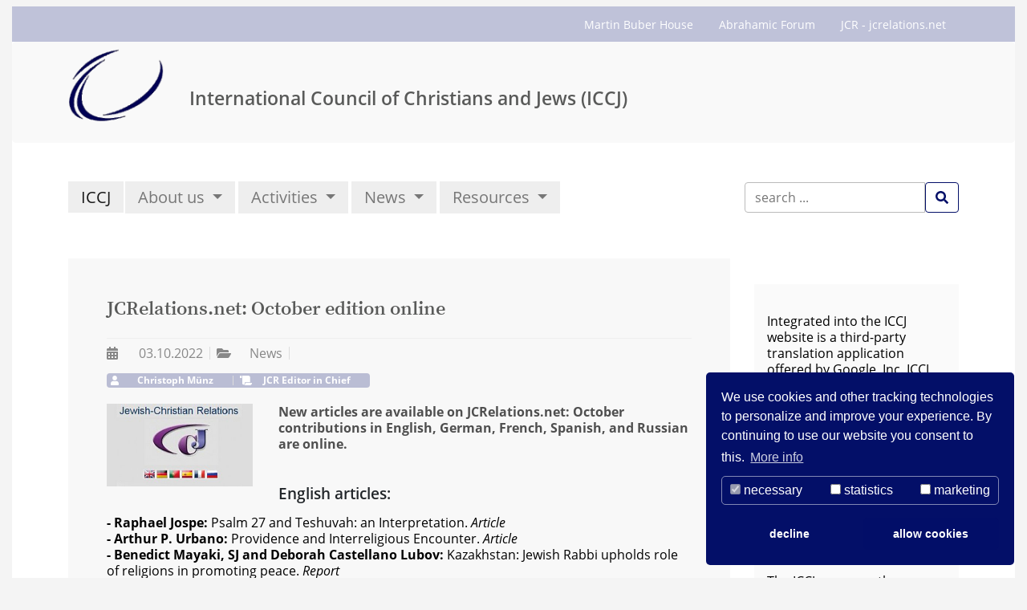

--- FILE ---
content_type: text/html; charset=utf-8
request_url: https://www.iccj.org/article/page-1.html?tx_extension_pi1%5Baction%5D=detail&tx_extension_pi1%5Bcontroller%5D=News&tx_news_pi1%5Bnews%5D=15712&cHash=a80552eba322b789dbd134e33007e978
body_size: 14626
content:
<!DOCTYPE html>
<html lang="en-EN">
<head>

<meta charset="utf-8">
<!-- 
	pixelegg Informatik & Design GmbH
	            Nutzen schafft Vorsprung
	            
	            Industriestr. 30
	            68519 Viernheim
	            
	            Tel: +49 6204 60 11 370
	            Fax: +49 6204 60 11 379
	            
	            Online Marketing
	            Internet & TYPO3 Agentur
	            Unternehmensberatung : markt.machen.SYSTEM - die Entwicklung zum nutzenorientierten Marktführer

	This website is powered by TYPO3 - inspiring people to share!
	TYPO3 is a free open source Content Management Framework initially created by Kasper Skaarhoj and licensed under GNU/GPL.
	TYPO3 is copyright 1998-2026 of Kasper Skaarhoj. Extensions are copyright of their respective owners.
	Information and contribution at https://typo3.org/
-->

<base href="https://www.iccj.org/">
<link rel="shortcut icon" href="/fileadmin/setup/manifest/iccj/favicon.ico" type="image/x-icon">
<title>ICCJ: JCRelations.net: October edition online</title>
<meta name="generator" content="TYPO3 CMS" />
<meta name="description" content="JCRelations.net: October edition online New articles are available on JCRelations.net: October contributions in English, German, French, Spanish, and Russian are online." />
<meta name="keywords" content="JCR Editor in Chief" />
<meta name="viewport" content="width=device-width, initial-scale=1, shrink-to-fit=no" />
<meta name="robots" content="index,follow" />
<meta property="og:title" content="JCRelations.net: October edition online" />
<meta property="og:type" content="article" />
<meta property="og:url" content="https://www.iccj.org/article/page-1.html?tx_extension_pi1%5Baction%5D=detail&amp;amp;tx_extension_pi1%5Bcontroller%5D=News&amp;amp;tx_news_pi1%5Bnews%5D=15712&amp;amp;cHash=a80552eba322b789dbd134e33007e978" />
<meta property="og:image" content="https://www.iccj.org/fileadmin/files/images/ICCJ/Teaserbilder_News/Logo_JCR_teaser16zu9_320x180px.jpg" />
<meta property="og:description" content="JCRelations.net: October edition online New articles are available on JCRelations.net: October contributions in English, German, French, Spanish, and Russian are online." />
<meta name="twitter:card" content="summary" />


<link rel="stylesheet" type="text/css" href="/typo3conf/ext/news/Resources/Public/Css/news-basic.css?1590497670" media="all">
<link rel="stylesheet" type="text/css" href="/typo3temp/assets/compressed/merged-e1f38d3128b953f2daf5c79b46706549-1ba82c00ebd0f570d4a72fc93e72ec92.css?1768218439" media="all">



<script src="/typo3temp/assets/compressed/merged-e07589f36574350f528be1fbacc4db0b-a93084f6c334d0002e271c67434537be.js?1663145734" type="text/javascript"></script>


<link rel="manifest" href="/fileadmin/setup/manifest/iccj/manifest.json"><meta name="apple-mobile-web-app-status-bar-style" content="black"><script data-ignore="1" data-cookieconsent="statistics" type="text/plain"></script>

<!-- Begin Cookie Consent plugin by Dirk Persky - https://github.com/DirkPersky/typo3-dp_cookieconsent -->
<script type="text/plain" data-ignore="1" data-dp-cookieDesc="layout">
    We use cookies and other tracking technologies to personalize and improve your experience. By continuing to use our website you consent to this.


    <a aria-label="learn more about cookies"
       role=button tabindex="0"
       class="cc-link"
       href="https://www.jcrelations.net/legal-notice.html"
       rel="noopener noreferrer nofollow"
       target="_blank"
    >
        More info
    </a>


</script>
<script type="text/plain" data-ignore="1" data-dp-cookieSelect="layout">
    <div class="dp--cookie-check" xmlns:f="http://www.w3.org/1999/html">
    <label for="dp--cookie-require">
        <input type="hidden" name="" value="" /><input disabled="disabled" class="dp--check-box" id="dp--cookie-require" type="checkbox" name="" value="" checked="checked" />
        necessary
    </label>
    <label for="dp--cookie-statistics">
        <input class="dp--check-box" id="dp--cookie-statistics" type="checkbox" name="" value="" />
        statistics
    </label>
    <label for="dp--cookie-marketing">
        <input class="dp--check-box" id="dp--cookie-marketing" type="checkbox" name="" value="" />
        marketing
    </label>
</div>

</script>
<script type="text/plain" data-ignore="1" data-dp-cookieRevoke="layout">
    <div class="cc-revoke dp--revoke {{classes}}">
    <i class="dp--icon-fingerprint"></i>
    <span class="dp--hover">Cookie Policy</span>
</div>



</script>
<script type="text/javascript" data-ignore="1">
    window.cookieconsent_options = {
        overlay: {
            notice: false,
            box: {
                background: '#030F68',
                text: '#FFFFFF'
            },
            btn: {
                background: 'rgba(3, 15, 104, 0.25)',
                text: '#FFFFFF'
            }
        },
        content: {
            message:'We use cookies and other tracking technologies to personalize and improve your experience. By continuing to use our website you consent to this.',
            dismiss:'allow cookies',
            allow:'allow cookies',
            deny: 'decline',
            link:'More info',
            href:'https://www.jcrelations.net/legal-notice.html',
            target:'_blank',

            media: {
                notice: 'Cookie Notice',
                desc: 'Loading this resource will connect to external servers which use cookies and other tracking technologies to personalize and improve experience. Further information can be found in our privacy policy.',
                btn: 'allow cookies and load this resource',
            },

            'allow-all': 'allow all!'
        },
        autoOpen: true || false,
        layout: 'dpextend',
        theme: 'classic',
        position: 'bottom-right',
        type: 'opt-out',
        revokable: true,
        reloadOnRevoke: false,
        checkboxes: {"statistics":"false","marketing":"false"},
        dismissOnScroll: parseInt('0')||false,
        palette: {
            popup: {
                background: '#030F68',
                text: '#FFFFFF'
            },
            button: {
                background: 'rgba(3, 15, 104, 0.25)',
                text: '#FFFFFF',
            }
        }
    };
</script>
<!-- End Cookie Consent plugin -->

<link rel="alternate" hreflang="en-EN" href="https://www.iccj.org/article/page-1.html?tx_extension_pi1%5Baction%5D=detail&amp;tx_extension_pi1%5Bcontroller%5D=News&amp;tx_news_pi1%5Bnews%5D=15712&amp;cHash=a80552eba322b789dbd134e33007e978"/>
<link rel="alternate" hreflang="de-DE" href="https://www.iccj.org/de/artikel/page-1.html?tx_extension_pi1%5Baction%5D=detail&amp;tx_extension_pi1%5Bcontroller%5D=News&amp;tx_news_pi1%5Bnews%5D=15712&amp;cHash=a80552eba322b789dbd134e33007e978"/>
<link rel="alternate" hreflang="x-default" href="https://www.iccj.org/article/page-1.html?tx_extension_pi1%5Baction%5D=detail&amp;tx_extension_pi1%5Bcontroller%5D=News&amp;tx_news_pi1%5Bnews%5D=15712&amp;cHash=a80552eba322b789dbd134e33007e978"/>

<link rel="canonical" href="https://www.iccj.org/article/page-1.html?tx_extension_pi1%5Baction%5D=detail&amp;tx_extension_pi1%5Bcontroller%5D=News&amp;tx_news_pi1%5Bnews%5D=15712&amp;cHash=a80552eba322b789dbd134e33007e978"/>
</head>
<body id="page-9603" class="twocol_9-3 md" data-navbar-breakpoint="md">
<!--TYPO3SEARCH_begin-->

		<div id="page-wrapper"><div class="nav-meta-wrapper"><div class="nav-meta container mt-1 mb-0"><nav class="nav nav-underline justify-content-end"><a href="/about-us/martin-buber-house.html" target="_blank" class="nav-link">
				Martin Buber House
			</a><a href="http://abrahamic-forum.iccj.org/" target="_blank" class="nav-link">
				Abrahamic Forum
			</a><a href="https://www.jcrelations.net/index.html" target="_blank" class="nav-link">
				JCR - jcrelations.net
			</a></nav></div></div><div class="jumbotron m-0 py-0 jumbotron-fluid"><div class="container"><div id="c3403" class="d-none d-md-block"><div class="row beside"><div class="col-md-auto order-2 order-md-1"><div class="gallery imageorient-26 mx-auto" data-ce-columns="1" data-ce-images="1"><div class="row"><div class="col-sm first-figure last-figure"><figure class="image"><picture><source data-srcset="/fileadmin/_processed_/e/7/csm_iccj_logo_quadrat-1_05027766d9.gif 255w, /fileadmin/_processed_/e/7/csm_iccj_logo_quadrat-1_c34b5c3c7b.gif 385w, /fileadmin/_processed_/e/7/csm_iccj_logo_quadrat-1_5996cafc95.gif 540w, /fileadmin/_processed_/e/7/csm_iccj_logo_quadrat-1_5c5042a9a3.gif 768w, /fileadmin/_processed_/e/7/csm_iccj_logo_quadrat-1_1b4b469220.gif 992w, /fileadmin/_processed_/e/7/csm_iccj_logo_quadrat-1_51c1105acd.gif 1200w" media="(min-width: 1200px)" sizes="(min-width: 120px) 120px, 100vw" /><source data-srcset="/fileadmin/_processed_/e/7/csm_iccj_logo_quadrat-1_c34b5c3c7b.gif 385w, /fileadmin/_processed_/e/7/csm_iccj_logo_quadrat-1_852d51569f.gif 576w, /fileadmin/_processed_/e/7/csm_iccj_logo_quadrat-1_5c5042a9a3.gif 768w, /fileadmin/_processed_/e/7/csm_iccj_logo_quadrat-1_1b4b469220.gif 992w, /fileadmin/_processed_/e/7/csm_iccj_logo_quadrat-1_51c1105acd.gif 1200w" media="(min-width: 576px)" sizes="(min-width: 120px) 120px, 100vw" /><source data-srcset="/fileadmin/_processed_/e/7/csm_iccj_logo_quadrat-1_fcca870e82.gif 60w, /fileadmin/_processed_/e/7/csm_iccj_logo_quadrat-1_e97b3b487b.gif 100w, /fileadmin/_processed_/e/7/csm_iccj_logo_quadrat-1_970d7a07c2.gif 200w, /fileadmin/_processed_/e/7/csm_iccj_logo_quadrat-1_c34b5c3c7b.gif 385w, /fileadmin/_processed_/e/7/csm_iccj_logo_quadrat-1_9cff190441.gif 575w" media="(max-width: 575px)" sizes="(min-width: 120px) 120px, 100vw" /><img class="img-fluid lazy lazy" alt="iccj_logo_quadrat-1" data-srcset="/fileadmin/_processed_/e/7/csm_iccj_logo_quadrat-1_93dca2a6ba.gif" src="[data-uri]" width="120" /></picture></figure></div></div></div></div><div class="col order-1 order-md-2"><table class="table-claim" style="height: 100px;"><tbody><tr><td class="align-bottom border-0"><h2>International Council of Christians and Jews (ICCJ)</h2></td></tr></tbody></table></div></div></div></div></div><nav id="main-navbar" class="navbar navbar-light navbar-expand-md mt-3 bg-light"
								><div class="container"><a href="/index.html" class="navbar-brand">
				ICCJ
			</a><button class="navbar-toggler" type="button" data-toggle="collapse" data-target="#navbarToggler" aria-controls="navbarToggler" aria-expanded="false" aria-label="Toggle navigation"><span class="navbar-toggler-icon"></span></button><div class="collapse navbar-collapse" id="navbarToggler"><ul class="navbar-nav"><li id="nav-item-28" class="nav-item dropdown"><a class="nav-link dropdown-toggle" id="dropdown-menu-28" href="/about-us.html" data-toggle="dropdown" role="button" aria-haspopup="true" aria-expanded="false">
				About us
			</a><div class="dropdown-menu" aria-labelledby="dropdown-menu-28"><a href="/about-us/missio-statement.html" target="_self" class="dropdown-item dropdown-item-9645">
						

		Mission Statement
	

					</a><a href="/about-us/member-organizations.html" target="_self" class="dropdown-item dropdown-item-262">
						

		Member Organizations
	

					</a><a href="/about-us/people.html" target="_self" class="dropdown-item dropdown-item-12178">
						

		People
	

					</a><div class="dropdown-submenu"><a href="/about-us/martin-buber-house.html" class="dropdown-item dropdown-toggle dropdown-item-8">
					

		Martin-Buber-House
	

				</a><div class="dropdown-menu"><a href="/about-us/martin-buber-house/martin-buber-haus.html" target="_self" class="dropdown-item dropdown-item-33">
	

		Martin-Buber-Haus
	

</a></div></div><div class="dropdown-submenu"><a href="/activities/friends-sponsors.html" class="dropdown-item dropdown-toggle dropdown-item-5598">
					

		Friends and Sponsors
	

				</a><div class="dropdown-menu"><a href="/activities/freunde-und-foerderer.html" target="_self" class="dropdown-item dropdown-item-12197">
	

		Freunde und Förderer
	

</a></div></div><a href="/contact.html" target="_self" class="dropdown-item dropdown-item-9649">
						

		Contact us
	

					</a><a href="/donation.html" target="_self" class="dropdown-item dropdown-item-12188">
						

		Support us
	

					</a><a href="/legal-notice.html" target="_self" class="dropdown-item dropdown-item-12143">
						

		Legal Notice
	

					</a></div></li><li id="nav-item-4" class="nav-item dropdown"><a class="nav-link dropdown-toggle" id="dropdown-menu-4" href="/activities.html" data-toggle="dropdown" role="button" aria-haspopup="true" aria-expanded="false">
				Activities
			</a><div class="dropdown-menu" aria-labelledby="dropdown-menu-4"><a href="/activities/conferences.html" target="_self" class="dropdown-item dropdown-item-5133">
						

		Conferences
	

					</a><a href="http://abrahamic-forum.iccj.org/" target="_self" class="dropdown-item dropdown-item-9651">
						

		International Abrahamic Forum
	

					</a></div></li><li id="nav-item-3" class="nav-item dropdown"><a class="nav-link dropdown-toggle" id="dropdown-menu-3" href="/news.html" data-toggle="dropdown" role="button" aria-haspopup="true" aria-expanded="false">
				News
			</a><div class="dropdown-menu" aria-labelledby="dropdown-menu-3"><a href="/news.html" target="_self" class="dropdown-item dropdown-item-12180">
						

		News List
	

					</a><a href="/newsletter-registration.html" target="_self" class="dropdown-item dropdown-item-9653">
						

		Newsletter Registration
	

					</a></div></li><li id="nav-item-9544" class="nav-item dropdown"><a class="nav-link dropdown-toggle" id="dropdown-menu-9544" href="/resources.html" data-toggle="dropdown" role="button" aria-haspopup="true" aria-expanded="false">
				Resources
			</a><div class="dropdown-menu" aria-labelledby="dropdown-menu-9544"><a href="/resources/iccj-statements.html" target="_self" class="dropdown-item dropdown-item-9654">
						

		ICCJ-Statements
	

					</a><a href="/ressources/seelisberg75.html" target="_self" class="dropdown-item dropdown-item-12200">
						

		Seelisberg@75
	

					</a><a href="/resources/passion-video-series.html" target="_self" class="dropdown-item dropdown-item-12199">
						

		Passion Video Series
	

					</a><div class="dropdown-submenu"><a href="/resources/12-points-of-berlin.html" class="dropdown-item dropdown-toggle dropdown-item-3594">
					

		12 Points of Berlin
	

				</a><div class="dropdown-menu"><div class="dropdown-submenu"><a href="/resources/12-points-of-berlin/a-time-for-recommitment.html" class="dropdown-item dropdown-toggle dropdown-item-3307">
					

		A Time for Recommitment
	

				</a><div class="dropdown-menu"><a href="/information/a-time-for-recommitment/introduction.html" target="_self" class="dropdown-item dropdown-item-3448">
	

		Introduction
	

</a><a href="/information/a-time-for-recommitment/point-1.html" target="_self" class="dropdown-item dropdown-item-3314">
	

		Point 1
	

</a><a href="/information/a-time-for-recommitment/point-2.html" target="_self" class="dropdown-item dropdown-item-3485">
	

		Point 2
	

</a><a href="/information/a-time-for-recommitment/point-3.html" target="_self" class="dropdown-item dropdown-item-3590">
	

		Point 3
	

</a><a href="/information/a-time-for-recommitment/point-4.html" target="_self" class="dropdown-item dropdown-item-3592">
	

		Point 4
	

</a><a href="/information/a-time-for-recommitment/point-5.html" target="_self" class="dropdown-item dropdown-item-3642">
	

		Point 5
	

</a><a href="/information/a-time-for-recommitment/point-6.html" target="_self" class="dropdown-item dropdown-item-3646">
	

		Point 6
	

</a><a href="/information/a-time-for-recommitment/point-7-and-8.html" target="_self" class="dropdown-item dropdown-item-3686">
	

		Point 7 and 8
	

</a><a href="/information/a-time-for-recommitment/point-9.html" target="_self" class="dropdown-item dropdown-item-3762">
	

		Point 9
	

</a><a href="/information/a-time-for-recommitment/point-10.html" target="_self" class="dropdown-item dropdown-item-3766">
	

		Point 10
	

</a><a href="/information/a-time-for-recommitment/point-11.html" target="_self" class="dropdown-item dropdown-item-3770">
	

		Point 11
	

</a><a href="/information/a-time-for-recommitment/point-12.html" target="_self" class="dropdown-item dropdown-item-3773">
	

		Point 12
	

</a></div></div><a href="/resources/12-points-of-berlin/berlin-document.html" target="_self" class="dropdown-item dropdown-item-3595">
	

		Berlin Document
	

</a><a href="/resources/12-points-of-berlin/educational-guide.html" target="_self" class="dropdown-item dropdown-item-3604">
	

		Educational Guide
	

</a></div></div><a href="https://www.jcrelations.net/index.html" target="_self" class="dropdown-item dropdown-item-12146">
						

		JCRelations.net
	

					</a></div></li></ul><div class="ml-auto"><ul id="search_menu" class="navbar-nav ml-auto"><li class="navbar-item"><form method="get" class="form  ml-auto" id="tx-solr-search-form-pi-search" action="/searchresults.html?no_cache=1&amp;tx__%5Bcontroller%5D=Standard"><div><input type="hidden" name="__referrer[@extension]" value="" /><input type="hidden" name="__referrer[@controller]" value="Standard" /><input type="hidden" name="__referrer[@action]" value="index" /><input type="hidden" name="__referrer[arguments]" value="YTowOnt9ecdd5844aab0768eb03f4051d2c614c2b693928e" /><input type="hidden" name="__referrer[@request]" value="a:3:{s:10:&quot;@extension&quot;;N;s:11:&quot;@controller&quot;;s:8:&quot;Standard&quot;;s:7:&quot;@action&quot;;s:5:&quot;index&quot;;}f0c572771c5451b7d7cd24a0ef9649ffbe497809" /><input type="hidden" name="__trustedProperties" value="a:2:{s:6:&quot;search&quot;;a:1:{s:11:&quot;languageUid&quot;;i:1;}s:7:&quot;tx_solr&quot;;a:1:{s:1:&quot;q&quot;;i:1;}}9978b3d7de458736a03f1f13e9536bf71a1cca43" /></div><div class="tx-indexedsearch-hidden-fields"><input type="hidden" name="id"
			value="31" /><input type="hidden" name="search[languageUid]" value="" /></div><div class="input-group"><input placeholder="search ..." class="tx-solr-q js-solr-q tx-solr-suggest tx-solr-suggest-focus form-control" id="tx-solr-sword" type="text" name="tx_solr[q]" /><span class="input-group-btn"><button class="btn btn-outline-primary tx-solr-submit" type="submit"><span class="fas fa-search"></span></button></span></div></form></li></ul></div></div></div></nav><div id="expanded-content-top" class="my-3"><div class="container"></div></div><div class="container"><div id="page-content"><div class="row content-row"><aside class="col-md-3 order-md-2 pt-1"><div id="c5600" class="sticky-top sticky"><div id="shortcut-5600" class="sticky-top sticky"><section id="s-3371" class="p-2 mt-3 sticky-top sticky" style="background-color: rgba(245,245,245,0.5);"><div id="c5603"><div class="translatorbox"><div id="google_translate_element"></div><script type="text/javascript">
function googleTranslateElementInit() {
  new google.translate.TranslateElement({pageLanguage: "en", layout: google.translate.TranslateElement.InlineLayout.SIMPLE, multilanguagePage: true}, "google_translate_element");
}
</script><script type="text/javascript" src="//translate.google.com/translate_a/element.js?cb=googleTranslateElementInit"></script></div></div><div id="c5604"><p>&nbsp;<br /> Integrated into the ICCJ website is a third-party translation application offered by Google, Inc. ICCJ does not guarantee the content and quality of computer-generated translations, especially in terms of theological and religious nuance.</p></div><div id="c5610"><hr class="ce-div" /></div><div id="c3392"><header class="header-3392 h-4"><h4>
			


	
			About us
		

		</h4></header><p>The ICCJ serves as the umbrella organization of 37 national Jewish-Christian dialogue organizations world-wide. The ICCJ and its member organizations over the past five decades have been successfully engaged in the historic renewal of Jewish-Christian relations.</p></div><div id="c3368" class="pt-2"><header class="header-3368 h-4"><h4>
			


	
			Never miss ICCJ/JCR news?
		

		</h4></header><p><strong>Subscribe to our newsletter!</strong></p></div><div id="c3369"><a href="/newsletter-registration.html" class="btn btn-primary" role="button" name="Register Now!">
				
				Register Now!
			</a></div><div id="c3370" class="pt-3"><header class="header-3370 h-4"><h4>
			


	
			Facebook
		

		</h4></header><div class="row beside"><div class="col-md-auto order-2 order-md-1"><div class="gallery imageorient-26 mx-auto" data-ce-columns="1" data-ce-images="1"><div class="row"><div class="col-sm first-figure last-figure"><figure class="image"><picture><source data-srcset="/fileadmin/_processed_/e/5/csm_icn_facebook_small_fb2abf9019.png 255w, /fileadmin/_processed_/e/5/csm_icn_facebook_small_90001a1d4c.png 385w, /fileadmin/_processed_/e/5/csm_icn_facebook_small_8d8e0e11a5.png 540w, /fileadmin/_processed_/e/5/csm_icn_facebook_small_a1f7fb05b9.png 768w, /fileadmin/_processed_/e/5/csm_icn_facebook_small_afa8d2f5a1.png 992w, /fileadmin/_processed_/e/5/csm_icn_facebook_small_1d4e084487.png 1200w" media="(min-width: 1200px)" sizes="(min-width: 19px) 19px, 100vw" /><source data-srcset="/fileadmin/_processed_/e/5/csm_icn_facebook_small_90001a1d4c.png 385w, /fileadmin/_processed_/e/5/csm_icn_facebook_small_09f26b28e5.png 576w, /fileadmin/_processed_/e/5/csm_icn_facebook_small_a1f7fb05b9.png 768w, /fileadmin/_processed_/e/5/csm_icn_facebook_small_afa8d2f5a1.png 992w, /fileadmin/_processed_/e/5/csm_icn_facebook_small_1d4e084487.png 1200w" media="(min-width: 576px)" sizes="(min-width: 19px) 19px, 100vw" /><source data-srcset="/fileadmin/_processed_/e/5/csm_icn_facebook_small_c224dc2a95.png 60w, /fileadmin/_processed_/e/5/csm_icn_facebook_small_a9d4f133f7.png 100w, /fileadmin/_processed_/e/5/csm_icn_facebook_small_c8b55f5907.png 200w, /fileadmin/_processed_/e/5/csm_icn_facebook_small_90001a1d4c.png 385w, /fileadmin/_processed_/e/5/csm_icn_facebook_small_b616ffa3fe.png 575w" media="(max-width: 575px)" sizes="(min-width: 19px) 19px, 100vw" /><img class="img-fluid lazy lazy" alt="icn_facebook_small" data-srcset="/fileadmin/img/icons/icn_facebook_small.png" src="[data-uri]" width="19" /></picture></figure></div></div></div></div><div class="col order-1 order-md-2"><p><a href="https://www.facebook.com/InternationalCouncilofChristiansandJews" title="Open external link in new window" target="_blank">Follow ICCJ on facebook</a></p></div></div></div></section></div></div><div id="c5599"></div></aside><main class="col-md-9 main-content order-md-1 pt-1"><div id="c2320" class="p-4 mb-3 animated fadeInLeft" style="background-color: rgba(245,245,245,0.7); animation-duration: 2s;"><div class="news news-single"><div class="article" itemscope="itemscope" itemtype="http://schema.org/Article"><div class="header"><h1 class="display-2" itemprop="headline"><p>JCRelations.net: October edition online</p></h1></div><div class="footer"><p><!-- date --><span class="news-list-date"><i class="fas fa-calendar-alt mr-2"></i><time itemprop="datePublished" datetime="2022-10-03">
							03.10.2022
						</time></span><i class="fas fa-folder-open mr-2"></i><!-- categories --><span class="news-list-category">
	
		
				News
			
	
</span><!-- author --><br><br><span class="badge badge-secondary"><i class="fas fa-user mr-2"></i><span class="news-list-author" itemprop="author" itemscope="itemscope" itemtype="http://schema.org/Person"><span itemprop="name">Christoph Münz</span></span><i class="fas fa-scroll mr-1"></i><span>JCR Editor in Chief</span></span></p></div><!-- media files --><div class="gallery imageorient-18 float-md-left mr-md-3  w-25"><figure class="image text-center"><picture><source data-srcset="/fileadmin/_processed_/8/c/csm_Logo_JCR_teaser16zu9_320x180px_08d3b03795.jpg 255w, /fileadmin/_processed_/8/c/csm_Logo_JCR_teaser16zu9_320x180px_54619a5735.jpg 385w, /fileadmin/_processed_/8/c/csm_Logo_JCR_teaser16zu9_320x180px_3cb7953b08.jpg 540w, /fileadmin/_processed_/8/c/csm_Logo_JCR_teaser16zu9_320x180px_5a940d9c04.jpg 768w, /fileadmin/_processed_/8/c/csm_Logo_JCR_teaser16zu9_320x180px_27b019dbcd.jpg 992w, /fileadmin/_processed_/8/c/csm_Logo_JCR_teaser16zu9_320x180px_982aec783d.jpg 1200w" media="(min-width: 1200px)" sizes="(min-width: 282px) 282px, 100vw" /><source data-srcset="/fileadmin/_processed_/8/c/csm_Logo_JCR_teaser16zu9_320x180px_54619a5735.jpg 385w, /fileadmin/_processed_/8/c/csm_Logo_JCR_teaser16zu9_320x180px_3a23e0205b.jpg 576w, /fileadmin/_processed_/8/c/csm_Logo_JCR_teaser16zu9_320x180px_5a940d9c04.jpg 768w, /fileadmin/_processed_/8/c/csm_Logo_JCR_teaser16zu9_320x180px_27b019dbcd.jpg 992w, /fileadmin/_processed_/8/c/csm_Logo_JCR_teaser16zu9_320x180px_982aec783d.jpg 1200w" media="(min-width: 576px)" sizes="(min-width: 282px) 282px, 100vw" /><source data-srcset="/fileadmin/_processed_/8/c/csm_Logo_JCR_teaser16zu9_320x180px_aa209511ec.jpg 60w, /fileadmin/_processed_/8/c/csm_Logo_JCR_teaser16zu9_320x180px_c96f5a2db8.jpg 100w, /fileadmin/_processed_/8/c/csm_Logo_JCR_teaser16zu9_320x180px_7dda1a4914.jpg 200w, /fileadmin/_processed_/8/c/csm_Logo_JCR_teaser16zu9_320x180px_54619a5735.jpg 385w, /fileadmin/_processed_/8/c/csm_Logo_JCR_teaser16zu9_320x180px_cb698b57f6.jpg 575w" media="(max-width: 575px)" sizes="(min-width: 282px) 282px, 100vw" /><img class="img-fluid lazy" alt="image-9641" data-srcset="/fileadmin/_processed_/b/e/csm_Logo_JCR_teaser16zu9_320x180px_b4e0fa1c07.jpg" src="[data-uri]" width="282" /></picture></figure></div><!-- teaser --><div class="teaser-text" itemprop="description"><p>New articles are available on JCRelations.net: October contributions in English, German, French, Spanish, and Russian are online.</p></div><!-- main text --><div class="news-text-wrap" itemprop="articleBody"><h3><br /> English articles:</h3><p><strong>- Raphael Jospe:</strong> Psalm 27 and Teshuvah: an Interpretation. <i>Article</i><br /><strong>- Arthur P. Urbano: </strong>Providence and Interreligious Encounter. <i>Article</i><br /><strong>- Benedict Mayaki, SJ and Deborah Castellano Lubov: </strong>Kazakhstan: Jewish Rabbi upholds role of religions in promoting peace. <i>Report</i><br /><strong>- World Council of Churches: </strong>Christian-Jewish Dialogue: Faith is why we are here today. <i>Report</i><br /><strong>- World Council of Churches:</strong> Seeking Justice and Peace for All in the Middle East. <i>Statements</i><br /><strong>- Deborah Weissman:</strong> The Faiths of Others.<i> Book reviews</i><i></i><i></i><i></i></p><p><i></i><i></i><i></i></p><p><a href="https://www.jcrelations.net/index.html" target="_blank">JCR English articles</a></p><h3>German articles:</h3><p><strong>- Rainer Kampling:</strong> Was das Gespräch zwischen Juden und Christen wert ist. <i>Artikel</i><br /><strong>- Christen und Juden Niedersachsen e.V.: </strong>In Erinnerung an Wolfgang Raupach-Rudnick. <i>Bericht</i><br /><strong>- Ökumenischer Rat der Kirchen:</strong> Christlich-jüdischer Dialog: Der Glaube ist der Grund, warum wir heute hier sind. <i>Bericht</i><br /><strong>- Ökumenischer Rat der Kirchen:</strong> Streben nach Gerechtigkeit und Frieden für alle im Nahen Osten. <i>Stellungnahmen</i><br /><strong>- Deutscher Koordinierungsrat:</strong> Im Ökumenischen Rat der Kirchen droht ein Vergessen des Judentums. <i>Stellungnahmen</i><br /><strong>- Hans Förster: </strong>Das Neue Testament – jüdisch erklärt. <i>Rezension</i></p><p><a href="https://www.jcrelations.net/de/index.html" target="_blank">JCR German articles</a></p><h3>French articles:</h3><p><strong>- Timothy A. Gabrielson:</strong> Le consensus actuel sur la «séparation des chemins» entre Juifs et Chrétiens dans l’Antiquité. <i>Articles</i><br /><strong>- Conseil œcuménique des Eglises:</strong> Réuni-e-s par la foi, des fidèles des religions chrétienne et juive nouent le dialogue. <i>Comptes-rendus</i><br /><strong>- Conseil œcuménique des Eglises:</strong> En quête de justice et de paix pour toutes et tous au Moyen-Orient. <i>Déclarations</i><br /><strong>- Pierre Gisel:</strong> Réflexions juives sur le christianisme. <i>Recensions de livres</i></p><p><i></i></p><p><i></i><i></i></p><p><i></i></p><p><i></i></p><p><i></i></p><p><i></i></p><p><a href="https://www.jcrelations.net/fr/index.html" target="_blank">JCR French articles</a></p><h3>Spanish article:</h3><p><strong>- Katharina von Kellenbach:</strong> 75 años después de Seelisberg: definir antisemitismo.</p><p><a href="https://www.jcrelations.net/es/index.html" target="_blank">JCR Spanish articles</a></p><h3>Russian article:</h3><p><strong>-</strong><strong>Западное и восточное христианство перед лицом иудаизма.</strong> Средние века – XX век</p><p><a href="https://www.jcrelations.net/ru/index.html" target="_blank">JCR Russian article</a></p></div><!-- Link Back --><a  class="news-backlink-wrap btn btn-primary my-4" href="javascript:history.go(-1);">	Back</a><div data-backend-url="/article.html?eID=shariff&amp;cHash=33a48bbc9131bb3f77e91fd4db4e1464" data-services="[&quot;facebook&quot;,&quot;xing&quot;,&quot;twitter&quot;,&quot;instagram&quot;,&quot;pinterest&quot;,&quot;linkedin&quot;,&quot;whatsapp&quot;,&quot;mail&quot;,&quot;info&quot;]" data-lang="en" class="shariff"></div><!-- related things --><div class="news-related-wrap"></div></div></div></div></main></div></div></div></div><footer id="page-footer" class="bg-white py-0 pl-xl-5 pr-xl-5 jumbotron-fluid"><div class="footer"><div class="container"><span class="anchor" id="c2194"></span><section id="s-2194" class="p-1 bg-light" style="padding: 1rem 1rem;"><div id="c2403"><div id="submenu"><ul class="nav menusubpages flex-row justify-content-center"><li class="nav-item"><a href="/index.html" title="(c) ICCJ 2021" class="nav-link">
					
							(c) ICCJ 2021
						
				</a></li><li class="nav-item"><a href="/contact.html" title="Contact us" class="nav-link">
					
							Contact us
						
				</a></li><li class="nav-item"><a href="/legal-notice.html" title="Legal Notice" class="nav-link">
					
							Legal Notice
						
				</a></li><li class="nav-item"><a href="/privacy-statement.html" title="Privacy Statement" class="nav-link">
					
							Privacy Statement
						
				</a></li></ul></div></div></section></div></div></footer><a class="back-to-top" style="display: none;" title="to top" href="/article.html"><i class="fa fa-chevron-circle-up fa-4x" aria-hidden="true"></i><span class="d-none">back-to-top</span></a>
	
<!--TYPO3SEARCH_end-->
<script src="/typo3temp/assets/compressed/merged-bf5415d3ece8d3f44d38639059cd85ea-7dac58a30749153e0c425cdb01d86d27.js?1663145734" type="text/javascript"></script>
<script src="/typo3temp/assets/compressed/merged-12d871104cfb5c503928a2b9ffd47b49-954cfe3e4aa1f6bc42b8726cac4d7ce2.js?1663145734" type="text/javascript"></script>

<script src="/typo3conf/ext/t3sbootstrap/Resources/Public/Contrib/Fontawesome/js/all.min.js" data-auto-replace-svg="nest"></script>
</body>
</html>

--- FILE ---
content_type: text/css; charset=utf-8
request_url: https://www.iccj.org/typo3temp/assets/compressed/merged-e1f38d3128b953f2daf5c79b46706549-1ba82c00ebd0f570d4a72fc93e72ec92.css?1768218439
body_size: 44796
content:
@charset "UTF-8";:root{--blue:#170A65;--indigo:#6610f2;--purple:#9B479F;--pink:#e83e8c;--red:#D9230F;--orange:#D9831F;--yellow:#ffc107;--green:#469408;--teal:#20c997;--cyan:#029ACF;--white:#fff;--gray:#777;--gray-dark:#373a3c;--primary:#030f68;--secondary:rgba(3,15,104,0.25);--success:#469408;--info:#029ACF;--warning:#9B479F;--danger:#D9831F;--light:#fff;--dark:#373a3c;--breakpoint-xs:0;--breakpoint-sm:576px;--breakpoint-md:768px;--breakpoint-lg:992px;--breakpoint-xl:1200px;--breakpoint-xxl:1600px;--font-family-sans-serif:'Source Serif Pro',Arial,Helvetica,'Nimbus Sans L',sans-serif,-apple-system,BlinkMacSystemFont,"Segoe UI",Roboto,"Helvetica Neue",Arial,sans-serif,"Apple Color Emoji","Segoe UI Emoji","Segoe UI Symbol";--font-family-monospace:'Oswald',Menlo,Monaco,Consolas,"Liberation Mono","Courier New",monospace;}*,*::before,*::after{box-sizing:border-box;}html{font-family:sans-serif;line-height:1.15;-webkit-text-size-adjust:100%;-webkit-tap-highlight-color:rgba(0,0,0,0);}article,aside,figcaption,figure,footer,header,hgroup,main,nav,section{display:block;}body{margin:0;font-family:'Oswald',Menlo,Monaco,Consolas,"Liberation Mono","Courier New",monospace;font-size:1rem;font-weight:400;line-height:1.5;color:#212529;text-align:left;background-color:#f4f4f4;}[tabindex="-1"]:focus:not(:focus-visible){outline:0 !important;}hr{box-sizing:content-box;height:0;overflow:visible;}h1,h2,h3,h4,h5,h6{margin-top:0;margin-bottom:1rem;}p{margin-top:0;margin-bottom:1rem;}abbr[title],abbr[data-original-title]{text-decoration:underline;text-decoration:underline dotted;cursor:help;border-bottom:0;text-decoration-skip-ink:none;}address{margin-bottom:1rem;font-style:normal;line-height:inherit;}ol,ul,dl{margin-top:0;margin-bottom:1rem;}ol ol,ul ul,ol ul,ul ol{margin-bottom:0;}dt{font-weight:700;}dd{margin-bottom:0.5rem;margin-left:0;}blockquote{margin:0 0 1rem;}b,strong{font-weight:bolder;}small{font-size:80%;}sub,sup{position:relative;font-size:75%;line-height:0;vertical-align:baseline;}sub{bottom:-0.25em;}sup{top:-0.5em;}a{color:#030f68;text-decoration:none;background-color:transparent;}a:hover{color:#01041e;text-decoration:underline;}a:not([href]){color:inherit;text-decoration:none;}a:not([href]):hover{color:inherit;text-decoration:none;}pre,code,kbd,samp{font-family:'Oswald',Menlo,Monaco,Consolas,"Liberation Mono","Courier New",monospace;font-size:1em;}pre{margin-top:0;margin-bottom:1rem;overflow:auto;}figure{margin:0 0 1rem;}img{vertical-align:middle;border-style:none;}svg{overflow:hidden;vertical-align:middle;}table{border-collapse:collapse;}caption{padding-top:0.75rem;padding-bottom:0.75rem;color:#777;text-align:left;caption-side:bottom;}th{text-align:inherit;}label{display:inline-block;margin-bottom:0.5rem;}button{border-radius:0;}button:focus{outline:1px dotted;outline:5px auto -webkit-focus-ring-color;}input,button,select,optgroup,textarea{margin:0;font-family:inherit;font-size:inherit;line-height:inherit;}button,input{overflow:visible;}button,select{text-transform:none;}select{word-wrap:normal;}button,[type="button"],[type="reset"],[type="submit"]{-webkit-appearance:button;}button:not(:disabled),[type="button"]:not(:disabled),[type="reset"]:not(:disabled),[type="submit"]:not(:disabled){cursor:pointer;}button::-moz-focus-inner,[type="button"]::-moz-focus-inner,[type="reset"]::-moz-focus-inner,[type="submit"]::-moz-focus-inner{padding:0;border-style:none;}input[type="radio"],input[type="checkbox"]{box-sizing:border-box;padding:0;}input[type="date"],input[type="time"],input[type="datetime-local"],input[type="month"]{-webkit-appearance:listbox;}textarea{overflow:auto;resize:vertical;}fieldset{min-width:0;padding:0;margin:0;border:0;}legend{display:block;width:100%;max-width:100%;padding:0;margin-bottom:0.5rem;font-size:1.5rem;line-height:inherit;color:inherit;white-space:normal;}progress{vertical-align:baseline;}[type="number"]::-webkit-inner-spin-button,[type="number"]::-webkit-outer-spin-button{height:auto;}[type="search"]{outline-offset:-2px;-webkit-appearance:none;}[type="search"]::-webkit-search-decoration{-webkit-appearance:none;}::-webkit-file-upload-button{font:inherit;-webkit-appearance:button;}output{display:inline-block;}summary{display:list-item;cursor:pointer;}template{display:none;}[hidden]{display:none !important;}h1,h2,h3,h4,h5,h6,.h1,.h2,.h3,.h4,.h5,.h6{margin-bottom:1rem;font-weight:500;line-height:1.2;color:#212529;}h1,.h1{font-size:2.5rem;}h2,.h2{font-size:2rem;}h3,.h3{font-size:1.75rem;}h4,.h4{font-size:1.5rem;}h5,.h5{font-size:1.25rem;}h6,.h6{font-size:1rem;}.lead{font-size:1.25rem;font-weight:300;}.display-1{font-size:3rem;font-weight:600;line-height:1.2;}.display-2{font-size:2.5rem;font-weight:600;line-height:1.2;}.display-3{font-size:2rem;font-weight:300;line-height:1.2;}.display-4{font-size:1.5rem;font-weight:300;line-height:1.2;}hr{margin-top:2rem;margin-bottom:2rem;border:0;border-top:1px solid rgba(0,0,0,0.1);}small,.small{font-size:80%;font-weight:400;}mark,.mark{padding:0.2em;background-color:#fcf8e3;}.list-unstyled{padding-left:0;list-style:none;}.list-inline{padding-left:0;list-style:none;}.list-inline-item{display:inline-block;}.list-inline-item:not(:last-child){margin-right:0.5rem;}.initialism{font-size:90%;text-transform:uppercase;}.blockquote{margin-bottom:2rem;font-size:1.25rem;}.blockquote-footer{display:block;font-size:80%;color:#777;}.blockquote-footer::before{content:"— ";}.img-fluid{max-width:100%;height:auto;}.img-thumbnail{padding:0.25rem;background-color:#f4f4f4;border:1px solid #ccc;border-radius:0.25rem;max-width:100%;height:auto;}.figure{display:inline-block;}.figure-img{margin-bottom:1rem;line-height:1;}.figure-caption{font-size:90%;color:#777;}code{font-size:87.5%;color:#e83e8c;word-wrap:break-word;}a > code{color:inherit;}kbd{padding:0.2rem 0.4rem;font-size:87.5%;color:#fff;background-color:#212529;border-radius:0.2rem;}kbd kbd{padding:0;font-size:100%;font-weight:700;}pre{display:block;font-size:87.5%;color:#212529;}pre code{font-size:inherit;color:inherit;word-break:normal;}.pre-scrollable{max-height:340px;overflow-y:scroll;}.container{width:100%;padding-right:15px;padding-left:15px;margin-right:auto;margin-left:auto;}@media (min-width:576px){.container{max-width:560px;}}@media (min-width:768px){.container{max-width:720px;}}@media (min-width:992px){.container{max-width:960px;}}@media (min-width:1200px){.container{max-width:1140px;}}@media (min-width:1600px){.container{max-width:1540px;}}.container-fluid,.container-sm,.container-md,.container-lg,.container-xl,.container-xxl{width:100%;padding-right:15px;padding-left:15px;margin-right:auto;margin-left:auto;}@media (min-width:576px){.container,.container-sm{max-width:560px;}}@media (min-width:768px){.container,.container-sm,.container-md{max-width:720px;}}@media (min-width:992px){.container,.container-sm,.container-md,.container-lg{max-width:960px;}}@media (min-width:1200px){.container,.container-sm,.container-md,.container-lg,.container-xl{max-width:1140px;}}@media (min-width:1600px){.container,.container-sm,.container-md,.container-lg,.container-xl,.container-xxl{max-width:1540px;}}.row{display:flex;flex-wrap:wrap;margin-right:-15px;margin-left:-15px;}.no-gutters{margin-right:0;margin-left:0;}.no-gutters > .col,.no-gutters > [class*="col-"]{padding-right:0;padding-left:0;}.col-1,.col-2,.col-3,.col-4,.col-5,.col-6,.col-7,.col-8,.col-9,.col-10,.col-11,.col-12,.col,.col-auto,.col-sm-1,.col-sm-2,.col-sm-3,.col-sm-4,.col-sm-5,.col-sm-6,.col-sm-7,.col-sm-8,.col-sm-9,.col-sm-10,.col-sm-11,.col-sm-12,.col-sm,.col-sm-auto,.col-md-1,.col-md-2,.col-md-3,.col-md-4,.col-md-5,.col-md-6,.col-md-7,.col-md-8,.col-md-9,.col-md-10,.col-md-11,.col-md-12,.col-md,.col-md-auto,.col-lg-1,.col-lg-2,.col-lg-3,.col-lg-4,.col-lg-5,.col-lg-6,.col-lg-7,.col-lg-8,.col-lg-9,.col-lg-10,.col-lg-11,.col-lg-12,.col-lg,.col-lg-auto,.col-xl-1,.col-xl-2,.col-xl-3,.col-xl-4,.col-xl-5,.col-xl-6,.col-xl-7,.col-xl-8,.col-xl-9,.col-xl-10,.col-xl-11,.col-xl-12,.col-xl,.col-xl-auto,.col-xxl-1,.col-xxl-2,.col-xxl-3,.col-xxl-4,.col-xxl-5,.col-xxl-6,.col-xxl-7,.col-xxl-8,.col-xxl-9,.col-xxl-10,.col-xxl-11,.col-xxl-12,.col-xxl,.col-xxl-auto{position:relative;width:100%;padding-right:15px;padding-left:15px;}.col{flex-basis:0;flex-grow:1;max-width:100%;}.row-cols-1 > *{flex:0 0 100%;max-width:100%;}.row-cols-2 > *{flex:0 0 50%;max-width:50%;}.row-cols-3 > *{flex:0 0 33.3333333333%;max-width:33.3333333333%;}.row-cols-4 > *{flex:0 0 25%;max-width:25%;}.row-cols-5 > *{flex:0 0 20%;max-width:20%;}.row-cols-6 > *{flex:0 0 16.6666666667%;max-width:16.6666666667%;}.col-auto{flex:0 0 auto;width:auto;max-width:100%;}.col-1{flex:0 0 8.3333333333%;max-width:8.3333333333%;}.col-2{flex:0 0 16.6666666667%;max-width:16.6666666667%;}.col-3{flex:0 0 25%;max-width:25%;}.col-4{flex:0 0 33.3333333333%;max-width:33.3333333333%;}.col-5{flex:0 0 41.6666666667%;max-width:41.6666666667%;}.col-6{flex:0 0 50%;max-width:50%;}.col-7{flex:0 0 58.3333333333%;max-width:58.3333333333%;}.col-8{flex:0 0 66.6666666667%;max-width:66.6666666667%;}.col-9{flex:0 0 75%;max-width:75%;}.col-10{flex:0 0 83.3333333333%;max-width:83.3333333333%;}.col-11{flex:0 0 91.6666666667%;max-width:91.6666666667%;}.col-12{flex:0 0 100%;max-width:100%;}.order-first{order:-1;}.order-last{order:13;}.order-0{order:0;}.order-1{order:1;}.order-2{order:2;}.order-3{order:3;}.order-4{order:4;}.order-5{order:5;}.order-6{order:6;}.order-7{order:7;}.order-8{order:8;}.order-9{order:9;}.order-10{order:10;}.order-11{order:11;}.order-12{order:12;}.offset-1{margin-left:8.3333333333%;}.offset-2{margin-left:16.6666666667%;}.offset-3{margin-left:25%;}.offset-4{margin-left:33.3333333333%;}.offset-5{margin-left:41.6666666667%;}.offset-6{margin-left:50%;}.offset-7{margin-left:58.3333333333%;}.offset-8{margin-left:66.6666666667%;}.offset-9{margin-left:75%;}.offset-10{margin-left:83.3333333333%;}.offset-11{margin-left:91.6666666667%;}@media (min-width:576px){.col-sm{flex-basis:0;flex-grow:1;max-width:100%;}.row-cols-sm-1 > *{flex:0 0 100%;max-width:100%;}.row-cols-sm-2 > *{flex:0 0 50%;max-width:50%;}.row-cols-sm-3 > *{flex:0 0 33.3333333333%;max-width:33.3333333333%;}.row-cols-sm-4 > *{flex:0 0 25%;max-width:25%;}.row-cols-sm-5 > *{flex:0 0 20%;max-width:20%;}.row-cols-sm-6 > *{flex:0 0 16.6666666667%;max-width:16.6666666667%;}.col-sm-auto{flex:0 0 auto;width:auto;max-width:100%;}.col-sm-1{flex:0 0 8.3333333333%;max-width:8.3333333333%;}.col-sm-2{flex:0 0 16.6666666667%;max-width:16.6666666667%;}.col-sm-3{flex:0 0 25%;max-width:25%;}.col-sm-4{flex:0 0 33.3333333333%;max-width:33.3333333333%;}.col-sm-5{flex:0 0 41.6666666667%;max-width:41.6666666667%;}.col-sm-6{flex:0 0 50%;max-width:50%;}.col-sm-7{flex:0 0 58.3333333333%;max-width:58.3333333333%;}.col-sm-8{flex:0 0 66.6666666667%;max-width:66.6666666667%;}.col-sm-9{flex:0 0 75%;max-width:75%;}.col-sm-10{flex:0 0 83.3333333333%;max-width:83.3333333333%;}.col-sm-11{flex:0 0 91.6666666667%;max-width:91.6666666667%;}.col-sm-12{flex:0 0 100%;max-width:100%;}.order-sm-first{order:-1;}.order-sm-last{order:13;}.order-sm-0{order:0;}.order-sm-1{order:1;}.order-sm-2{order:2;}.order-sm-3{order:3;}.order-sm-4{order:4;}.order-sm-5{order:5;}.order-sm-6{order:6;}.order-sm-7{order:7;}.order-sm-8{order:8;}.order-sm-9{order:9;}.order-sm-10{order:10;}.order-sm-11{order:11;}.order-sm-12{order:12;}.offset-sm-0{margin-left:0;}.offset-sm-1{margin-left:8.3333333333%;}.offset-sm-2{margin-left:16.6666666667%;}.offset-sm-3{margin-left:25%;}.offset-sm-4{margin-left:33.3333333333%;}.offset-sm-5{margin-left:41.6666666667%;}.offset-sm-6{margin-left:50%;}.offset-sm-7{margin-left:58.3333333333%;}.offset-sm-8{margin-left:66.6666666667%;}.offset-sm-9{margin-left:75%;}.offset-sm-10{margin-left:83.3333333333%;}.offset-sm-11{margin-left:91.6666666667%;}}@media (min-width:768px){.col-md{flex-basis:0;flex-grow:1;max-width:100%;}.row-cols-md-1 > *{flex:0 0 100%;max-width:100%;}.row-cols-md-2 > *{flex:0 0 50%;max-width:50%;}.row-cols-md-3 > *{flex:0 0 33.3333333333%;max-width:33.3333333333%;}.row-cols-md-4 > *{flex:0 0 25%;max-width:25%;}.row-cols-md-5 > *{flex:0 0 20%;max-width:20%;}.row-cols-md-6 > *{flex:0 0 16.6666666667%;max-width:16.6666666667%;}.col-md-auto{flex:0 0 auto;width:auto;max-width:100%;}.col-md-1{flex:0 0 8.3333333333%;max-width:8.3333333333%;}.col-md-2{flex:0 0 16.6666666667%;max-width:16.6666666667%;}.col-md-3{flex:0 0 25%;max-width:25%;}.col-md-4{flex:0 0 33.3333333333%;max-width:33.3333333333%;}.col-md-5{flex:0 0 41.6666666667%;max-width:41.6666666667%;}.col-md-6{flex:0 0 50%;max-width:50%;}.col-md-7{flex:0 0 58.3333333333%;max-width:58.3333333333%;}.col-md-8{flex:0 0 66.6666666667%;max-width:66.6666666667%;}.col-md-9{flex:0 0 75%;max-width:75%;}.col-md-10{flex:0 0 83.3333333333%;max-width:83.3333333333%;}.col-md-11{flex:0 0 91.6666666667%;max-width:91.6666666667%;}.col-md-12{flex:0 0 100%;max-width:100%;}.order-md-first{order:-1;}.order-md-last{order:13;}.order-md-0{order:0;}.order-md-1{order:1;}.order-md-2{order:2;}.order-md-3{order:3;}.order-md-4{order:4;}.order-md-5{order:5;}.order-md-6{order:6;}.order-md-7{order:7;}.order-md-8{order:8;}.order-md-9{order:9;}.order-md-10{order:10;}.order-md-11{order:11;}.order-md-12{order:12;}.offset-md-0{margin-left:0;}.offset-md-1{margin-left:8.3333333333%;}.offset-md-2{margin-left:16.6666666667%;}.offset-md-3{margin-left:25%;}.offset-md-4{margin-left:33.3333333333%;}.offset-md-5{margin-left:41.6666666667%;}.offset-md-6{margin-left:50%;}.offset-md-7{margin-left:58.3333333333%;}.offset-md-8{margin-left:66.6666666667%;}.offset-md-9{margin-left:75%;}.offset-md-10{margin-left:83.3333333333%;}.offset-md-11{margin-left:91.6666666667%;}}@media (min-width:992px){.col-lg{flex-basis:0;flex-grow:1;max-width:100%;}.row-cols-lg-1 > *{flex:0 0 100%;max-width:100%;}.row-cols-lg-2 > *{flex:0 0 50%;max-width:50%;}.row-cols-lg-3 > *{flex:0 0 33.3333333333%;max-width:33.3333333333%;}.row-cols-lg-4 > *{flex:0 0 25%;max-width:25%;}.row-cols-lg-5 > *{flex:0 0 20%;max-width:20%;}.row-cols-lg-6 > *{flex:0 0 16.6666666667%;max-width:16.6666666667%;}.col-lg-auto{flex:0 0 auto;width:auto;max-width:100%;}.col-lg-1{flex:0 0 8.3333333333%;max-width:8.3333333333%;}.col-lg-2{flex:0 0 16.6666666667%;max-width:16.6666666667%;}.col-lg-3{flex:0 0 25%;max-width:25%;}.col-lg-4{flex:0 0 33.3333333333%;max-width:33.3333333333%;}.col-lg-5{flex:0 0 41.6666666667%;max-width:41.6666666667%;}.col-lg-6{flex:0 0 50%;max-width:50%;}.col-lg-7{flex:0 0 58.3333333333%;max-width:58.3333333333%;}.col-lg-8{flex:0 0 66.6666666667%;max-width:66.6666666667%;}.col-lg-9{flex:0 0 75%;max-width:75%;}.col-lg-10{flex:0 0 83.3333333333%;max-width:83.3333333333%;}.col-lg-11{flex:0 0 91.6666666667%;max-width:91.6666666667%;}.col-lg-12{flex:0 0 100%;max-width:100%;}.order-lg-first{order:-1;}.order-lg-last{order:13;}.order-lg-0{order:0;}.order-lg-1{order:1;}.order-lg-2{order:2;}.order-lg-3{order:3;}.order-lg-4{order:4;}.order-lg-5{order:5;}.order-lg-6{order:6;}.order-lg-7{order:7;}.order-lg-8{order:8;}.order-lg-9{order:9;}.order-lg-10{order:10;}.order-lg-11{order:11;}.order-lg-12{order:12;}.offset-lg-0{margin-left:0;}.offset-lg-1{margin-left:8.3333333333%;}.offset-lg-2{margin-left:16.6666666667%;}.offset-lg-3{margin-left:25%;}.offset-lg-4{margin-left:33.3333333333%;}.offset-lg-5{margin-left:41.6666666667%;}.offset-lg-6{margin-left:50%;}.offset-lg-7{margin-left:58.3333333333%;}.offset-lg-8{margin-left:66.6666666667%;}.offset-lg-9{margin-left:75%;}.offset-lg-10{margin-left:83.3333333333%;}.offset-lg-11{margin-left:91.6666666667%;}}@media (min-width:1200px){.col-xl{flex-basis:0;flex-grow:1;max-width:100%;}.row-cols-xl-1 > *{flex:0 0 100%;max-width:100%;}.row-cols-xl-2 > *{flex:0 0 50%;max-width:50%;}.row-cols-xl-3 > *{flex:0 0 33.3333333333%;max-width:33.3333333333%;}.row-cols-xl-4 > *{flex:0 0 25%;max-width:25%;}.row-cols-xl-5 > *{flex:0 0 20%;max-width:20%;}.row-cols-xl-6 > *{flex:0 0 16.6666666667%;max-width:16.6666666667%;}.col-xl-auto{flex:0 0 auto;width:auto;max-width:100%;}.col-xl-1{flex:0 0 8.3333333333%;max-width:8.3333333333%;}.col-xl-2{flex:0 0 16.6666666667%;max-width:16.6666666667%;}.col-xl-3{flex:0 0 25%;max-width:25%;}.col-xl-4{flex:0 0 33.3333333333%;max-width:33.3333333333%;}.col-xl-5{flex:0 0 41.6666666667%;max-width:41.6666666667%;}.col-xl-6{flex:0 0 50%;max-width:50%;}.col-xl-7{flex:0 0 58.3333333333%;max-width:58.3333333333%;}.col-xl-8{flex:0 0 66.6666666667%;max-width:66.6666666667%;}.col-xl-9{flex:0 0 75%;max-width:75%;}.col-xl-10{flex:0 0 83.3333333333%;max-width:83.3333333333%;}.col-xl-11{flex:0 0 91.6666666667%;max-width:91.6666666667%;}.col-xl-12{flex:0 0 100%;max-width:100%;}.order-xl-first{order:-1;}.order-xl-last{order:13;}.order-xl-0{order:0;}.order-xl-1{order:1;}.order-xl-2{order:2;}.order-xl-3{order:3;}.order-xl-4{order:4;}.order-xl-5{order:5;}.order-xl-6{order:6;}.order-xl-7{order:7;}.order-xl-8{order:8;}.order-xl-9{order:9;}.order-xl-10{order:10;}.order-xl-11{order:11;}.order-xl-12{order:12;}.offset-xl-0{margin-left:0;}.offset-xl-1{margin-left:8.3333333333%;}.offset-xl-2{margin-left:16.6666666667%;}.offset-xl-3{margin-left:25%;}.offset-xl-4{margin-left:33.3333333333%;}.offset-xl-5{margin-left:41.6666666667%;}.offset-xl-6{margin-left:50%;}.offset-xl-7{margin-left:58.3333333333%;}.offset-xl-8{margin-left:66.6666666667%;}.offset-xl-9{margin-left:75%;}.offset-xl-10{margin-left:83.3333333333%;}.offset-xl-11{margin-left:91.6666666667%;}}@media (min-width:1600px){.col-xxl{flex-basis:0;flex-grow:1;max-width:100%;}.row-cols-xxl-1 > *{flex:0 0 100%;max-width:100%;}.row-cols-xxl-2 > *{flex:0 0 50%;max-width:50%;}.row-cols-xxl-3 > *{flex:0 0 33.3333333333%;max-width:33.3333333333%;}.row-cols-xxl-4 > *{flex:0 0 25%;max-width:25%;}.row-cols-xxl-5 > *{flex:0 0 20%;max-width:20%;}.row-cols-xxl-6 > *{flex:0 0 16.6666666667%;max-width:16.6666666667%;}.col-xxl-auto{flex:0 0 auto;width:auto;max-width:100%;}.col-xxl-1{flex:0 0 8.3333333333%;max-width:8.3333333333%;}.col-xxl-2{flex:0 0 16.6666666667%;max-width:16.6666666667%;}.col-xxl-3{flex:0 0 25%;max-width:25%;}.col-xxl-4{flex:0 0 33.3333333333%;max-width:33.3333333333%;}.col-xxl-5{flex:0 0 41.6666666667%;max-width:41.6666666667%;}.col-xxl-6{flex:0 0 50%;max-width:50%;}.col-xxl-7{flex:0 0 58.3333333333%;max-width:58.3333333333%;}.col-xxl-8{flex:0 0 66.6666666667%;max-width:66.6666666667%;}.col-xxl-9{flex:0 0 75%;max-width:75%;}.col-xxl-10{flex:0 0 83.3333333333%;max-width:83.3333333333%;}.col-xxl-11{flex:0 0 91.6666666667%;max-width:91.6666666667%;}.col-xxl-12{flex:0 0 100%;max-width:100%;}.order-xxl-first{order:-1;}.order-xxl-last{order:13;}.order-xxl-0{order:0;}.order-xxl-1{order:1;}.order-xxl-2{order:2;}.order-xxl-3{order:3;}.order-xxl-4{order:4;}.order-xxl-5{order:5;}.order-xxl-6{order:6;}.order-xxl-7{order:7;}.order-xxl-8{order:8;}.order-xxl-9{order:9;}.order-xxl-10{order:10;}.order-xxl-11{order:11;}.order-xxl-12{order:12;}.offset-xxl-0{margin-left:0;}.offset-xxl-1{margin-left:8.3333333333%;}.offset-xxl-2{margin-left:16.6666666667%;}.offset-xxl-3{margin-left:25%;}.offset-xxl-4{margin-left:33.3333333333%;}.offset-xxl-5{margin-left:41.6666666667%;}.offset-xxl-6{margin-left:50%;}.offset-xxl-7{margin-left:58.3333333333%;}.offset-xxl-8{margin-left:66.6666666667%;}.offset-xxl-9{margin-left:75%;}.offset-xxl-10{margin-left:83.3333333333%;}.offset-xxl-11{margin-left:91.6666666667%;}}.table{width:100%;margin-bottom:2rem;color:#212529;}.table th,.table td{padding:0.75rem;vertical-align:top;border-top:1px solid #bbb;}.table thead th{vertical-align:bottom;border-bottom:2px solid #bbb;}.table tbody + tbody{border-top:2px solid #bbb;}.table-sm th,.table-sm td{padding:0.3rem;}.table-bordered{border:1px solid #bbb;}.table-bordered th,.table-bordered td{border:1px solid #bbb;}.table-bordered thead th,.table-bordered thead td{border-bottom-width:2px;}.table-borderless th,.table-borderless td,.table-borderless thead th,.table-borderless tbody + tbody{border:0;}.table-striped tbody tr:nth-of-type(odd){background-color:rgba(0,0,0,0.05);}.table-hover tbody tr:hover{color:#212529;background-color:rgba(0,0,0,0.075);}.table-primary,.table-primary > th,.table-primary > td{background-color:#b8bcd5;}.table-primary th,.table-primary td,.table-primary thead th,.table-primary tbody + tbody{border-color:#7c82b0;}.table-hover .table-primary:hover{background-color:#a8adcb;}.table-hover .table-primary:hover > td,.table-hover .table-primary:hover > th{background-color:#a8adcb;}.table-secondary,.table-secondary > th,.table-secondary > td{background-color:rgba(242,242,247,0.79);}.table-secondary th,.table-secondary td,.table-secondary thead th,.table-secondary tbody + tbody{border-color:rgba(221,223,235,0.61);}.table-hover .table-secondary:hover{background-color:rgba(226,227,237,0.79);}.table-hover .table-secondary:hover > td,.table-hover .table-secondary:hover > th{background-color:rgba(226,227,237,0.79);}.table-success,.table-success > th,.table-success > td{background-color:#cbe1ba;}.table-success th,.table-success td,.table-success thead th,.table-success tbody + tbody{border-color:#9fc77f;}.table-hover .table-success:hover{background-color:#bed9a8;}.table-hover .table-success:hover > td,.table-hover .table-success:hover > th{background-color:#bed9a8;}.table-info,.table-info > th,.table-info > td{background-color:#b8e3f2;}.table-info th,.table-info td,.table-info thead th,.table-info tbody + tbody{border-color:#7bcae6;}.table-hover .table-info:hover{background-color:#a3daed;}.table-hover .table-info:hover > td,.table-hover .table-info:hover > th{background-color:#a3daed;}.table-warning,.table-warning > th,.table-warning > td{background-color:#e3cbe4;}.table-warning th,.table-warning td,.table-warning thead th,.table-warning tbody + tbody{border-color:#cb9fcd;}.table-hover .table-warning:hover{background-color:#dabbdb;}.table-hover .table-warning:hover > td,.table-hover .table-warning:hover > th{background-color:#dabbdb;}.table-danger,.table-danger > th,.table-danger > td{background-color:#f4dcc0;}.table-danger th,.table-danger td,.table-danger thead th,.table-danger tbody + tbody{border-color:#ebbf8b;}.table-hover .table-danger:hover{background-color:#f1d0aa;}.table-hover .table-danger:hover > td,.table-hover .table-danger:hover > th{background-color:#f1d0aa;}.table-light,.table-light > th,.table-light > td{background-color:white;}.table-light th,.table-light td,.table-light thead th,.table-light tbody + tbody{border-color:white;}.table-hover .table-light:hover{background-color:#f2f2f2;}.table-hover .table-light:hover > td,.table-hover .table-light:hover > th{background-color:#f2f2f2;}.table-dark,.table-dark > th,.table-dark > td{background-color:#c7c8c8;}.table-dark th,.table-dark td,.table-dark thead th,.table-dark tbody + tbody{border-color:#97999a;}.table-hover .table-dark:hover{background-color:#babbbc;}.table-hover .table-dark:hover > td,.table-hover .table-dark:hover > th{background-color:#babbbc;}.table-active,.table-active > th,.table-active > td{background-color:rgba(0,0,0,0.075);}.table-hover .table-active:hover{background-color:rgba(0,0,0,0.075);}.table-hover .table-active:hover > td,.table-hover .table-active:hover > th{background-color:rgba(0,0,0,0.075);}.table .thead-dark th{color:#fff;background-color:#373a3c;border-color:#494d50;}.table .thead-light th{color:#444;background-color:#ddd;border-color:#bbb;}.table-dark{color:#fff;background-color:#373a3c;}.table-dark th,.table-dark td,.table-dark thead th{border-color:#494d50;}.table-dark.table-bordered{border:0;}.table-dark.table-striped tbody tr:nth-of-type(odd){background-color:rgba(255,255,255,0.05);}.table-dark.table-hover tbody tr:hover{color:#fff;background-color:rgba(255,255,255,0.075);}@media (max-width:575.98px){.table-responsive-sm{display:block;width:100%;overflow-x:auto;-webkit-overflow-scrolling:touch;}.table-responsive-sm > .table-bordered{border:0;}}@media (max-width:767.98px){.table-responsive-md{display:block;width:100%;overflow-x:auto;-webkit-overflow-scrolling:touch;}.table-responsive-md > .table-bordered{border:0;}}@media (max-width:991.98px){.table-responsive-lg{display:block;width:100%;overflow-x:auto;-webkit-overflow-scrolling:touch;}.table-responsive-lg > .table-bordered{border:0;}}@media (max-width:1199.98px){.table-responsive-xl{display:block;width:100%;overflow-x:auto;-webkit-overflow-scrolling:touch;}.table-responsive-xl > .table-bordered{border:0;}}@media (max-width:1599.98px){.table-responsive-xxl{display:block;width:100%;overflow-x:auto;-webkit-overflow-scrolling:touch;}.table-responsive-xxl > .table-bordered{border:0;}}.table-responsive{display:block;width:100%;overflow-x:auto;-webkit-overflow-scrolling:touch;}.table-responsive > .table-bordered{border:0;}.form-control{display:block;width:100%;height:calc(1.5em + 0.75rem + 2px);padding:0.375rem 0.75rem;font-size:1rem;font-weight:400;line-height:1.5;color:#444;background-color:#fff;background-clip:padding-box;border:1px solid #bbb;border-radius:0.25rem;transition:border-color 0.15s ease-in-out,box-shadow 0.15s ease-in-out;}@media (prefers-reduced-motion:reduce){.form-control{transition:none;}}.form-control::-ms-expand{background-color:transparent;border:0;}.form-control:-moz-focusring{color:transparent;text-shadow:0 0 0 #444;}.form-control:focus{color:#444;background-color:#fff;border-color:#0721e4;outline:0;box-shadow:0 0 0 0.2rem rgba(3,15,104,0.25);}.form-control::placeholder{color:#777;opacity:1;}.form-control:disabled,.form-control[readonly]{background-color:#ddd;opacity:1;}select.form-control:focus::-ms-value{color:#444;background-color:#fff;}.form-control-file,.form-control-range{display:block;width:100%;}.col-form-label{padding-top:calc(0.375rem + 1px);padding-bottom:calc(0.375rem + 1px);margin-bottom:0;font-size:inherit;line-height:1.5;}.col-form-label-lg{padding-top:calc(0.5rem + 1px);padding-bottom:calc(0.5rem + 1px);font-size:1.25rem;line-height:1.5;}.col-form-label-sm{padding-top:calc(0.25rem + 1px);padding-bottom:calc(0.25rem + 1px);font-size:0.875rem;line-height:1.5;}.form-control-plaintext{display:block;width:100%;padding:0.375rem 0;margin-bottom:0;font-size:1rem;line-height:1.5;color:#212529;background-color:transparent;border:solid transparent;border-width:1px 0;}.form-control-plaintext.form-control-sm,.form-control-plaintext.form-control-lg{padding-right:0;padding-left:0;}.form-control-sm{height:calc(1.5em + 0.5rem + 2px);padding:0.25rem 0.5rem;font-size:0.875rem;line-height:1.5;border-radius:0.2rem;}.form-control-lg{height:calc(1.5em + 1rem + 2px);padding:0.5rem 1rem;font-size:1.25rem;line-height:1.5;border-radius:0.3rem;}select.form-control[size],select.form-control[multiple]{height:auto;}textarea.form-control{height:auto;}.form-group{margin-bottom:1rem;}.form-text{display:block;margin-top:0.25rem;}.form-row{display:flex;flex-wrap:wrap;margin-right:-5px;margin-left:-5px;}.form-row > .col,.form-row > [class*="col-"]{padding-right:5px;padding-left:5px;}.form-check{position:relative;display:block;padding-left:1.25rem;}.form-check-input{position:absolute;margin-top:0.3rem;margin-left:-1.25rem;}.form-check-input[disabled] ~ .form-check-label,.form-check-input:disabled ~ .form-check-label{color:#777;}.form-check-label{margin-bottom:0;}.form-check-inline{display:inline-flex;align-items:center;padding-left:0;margin-right:0.75rem;}.form-check-inline .form-check-input{position:static;margin-top:0;margin-right:0.3125rem;margin-left:0;}.valid-feedback{display:none;width:100%;margin-top:0.25rem;font-size:80%;color:#469408;}.valid-tooltip{position:absolute;top:100%;z-index:5;display:none;max-width:100%;padding:0.25rem 0.5rem;margin-top:0.1rem;font-size:0.875rem;line-height:1.5;color:#fff;background-color:rgba(70,148,8,0.9);border-radius:0.25rem;}.was-validated :valid ~ .valid-feedback,.was-validated :valid ~ .valid-tooltip,.is-valid ~ .valid-feedback,.is-valid ~ .valid-tooltip{display:block;}.was-validated .form-control:valid,.form-control.is-valid{border-color:#469408;padding-right:calc(1.5em + 0.75rem);background-image:url("data:image/svg+xml,%3csvg xmlns='http://www.w3.org/2000/svg' width='8' height='8' viewBox='0 0 8 8'%3e%3cpath fill='%23469408' d='M2.3 6.73L.6 4.53c-.4-1.04.46-1.4 1.1-.8l1.1 1.4 3.4-3.8c.6-.63 1.6-.27 1.2.7l-4 4.6c-.43.5-.8.4-1.1.1z'/%3e%3c/svg%3e");background-repeat:no-repeat;background-position:right calc(0.375em + 0.1875rem) center;background-size:calc(0.75em + 0.375rem) calc(0.75em + 0.375rem);}.was-validated .form-control:valid:focus,.form-control.is-valid:focus{border-color:#469408;box-shadow:0 0 0 0.2rem rgba(70,148,8,0.25);}.was-validated textarea.form-control:valid,textarea.form-control.is-valid{padding-right:calc(1.5em + 0.75rem);background-position:top calc(0.375em + 0.1875rem) right calc(0.375em + 0.1875rem);}.was-validated .custom-select:valid,.custom-select.is-valid{border-color:#469408;padding-right:calc(0.75em + 2.3125rem);background:url("data:image/svg+xml,%3csvg xmlns='http://www.w3.org/2000/svg' width='4' height='5' viewBox='0 0 4 5'%3e%3cpath fill='%23373a3c' d='M2 0L0 2h4zm0 5L0 3h4z'/%3e%3c/svg%3e") no-repeat right 0.75rem center / 8px 10px,url("data:image/svg+xml,%3csvg xmlns='http://www.w3.org/2000/svg' width='8' height='8' viewBox='0 0 8 8'%3e%3cpath fill='%23469408' d='M2.3 6.73L.6 4.53c-.4-1.04.46-1.4 1.1-.8l1.1 1.4 3.4-3.8c.6-.63 1.6-.27 1.2.7l-4 4.6c-.43.5-.8.4-1.1.1z'/%3e%3c/svg%3e") #fff no-repeat center right 1.75rem / calc(0.75em + 0.375rem) calc(0.75em + 0.375rem);}.was-validated .custom-select:valid:focus,.custom-select.is-valid:focus{border-color:#469408;box-shadow:0 0 0 0.2rem rgba(70,148,8,0.25);}.was-validated .form-check-input:valid ~ .form-check-label,.form-check-input.is-valid ~ .form-check-label{color:#469408;}.was-validated .form-check-input:valid ~ .valid-feedback,.was-validated .form-check-input:valid ~ .valid-tooltip,.form-check-input.is-valid ~ .valid-feedback,.form-check-input.is-valid ~ .valid-tooltip{display:block;}.was-validated .custom-control-input:valid ~ .custom-control-label,.custom-control-input.is-valid ~ .custom-control-label{color:#469408;}.was-validated .custom-control-input:valid ~ .custom-control-label::before,.custom-control-input.is-valid ~ .custom-control-label::before{border-color:#469408;}.was-validated .custom-control-input:valid:checked ~ .custom-control-label::before,.custom-control-input.is-valid:checked ~ .custom-control-label::before{border-color:#5dc40b;background-color:#5dc40b;}.was-validated .custom-control-input:valid:focus ~ .custom-control-label::before,.custom-control-input.is-valid:focus ~ .custom-control-label::before{box-shadow:0 0 0 0.2rem rgba(70,148,8,0.25);}.was-validated .custom-control-input:valid:focus:not(:checked) ~ .custom-control-label::before,.custom-control-input.is-valid:focus:not(:checked) ~ .custom-control-label::before{border-color:#469408;}.was-validated .custom-file-input:valid ~ .custom-file-label,.custom-file-input.is-valid ~ .custom-file-label{border-color:#469408;}.was-validated .custom-file-input:valid:focus ~ .custom-file-label,.custom-file-input.is-valid:focus ~ .custom-file-label{border-color:#469408;box-shadow:0 0 0 0.2rem rgba(70,148,8,0.25);}.invalid-feedback{display:none;width:100%;margin-top:0.25rem;font-size:80%;color:#D9831F;}.invalid-tooltip{position:absolute;top:100%;z-index:5;display:none;max-width:100%;padding:0.25rem 0.5rem;margin-top:0.1rem;font-size:0.875rem;line-height:1.5;color:#fff;background-color:rgba(217,131,31,0.9);border-radius:0.25rem;}.was-validated :invalid ~ .invalid-feedback,.was-validated :invalid ~ .invalid-tooltip,.is-invalid ~ .invalid-feedback,.is-invalid ~ .invalid-tooltip{display:block;}.was-validated .form-control:invalid,.form-control.is-invalid{border-color:#D9831F;padding-right:calc(1.5em + 0.75rem);background-image:url("data:image/svg+xml,%3csvg xmlns='http://www.w3.org/2000/svg' width='12' height='12' fill='none' stroke='%23D9831F' viewBox='0 0 12 12'%3e%3ccircle cx='6' cy='6' r='4.5'/%3e%3cpath stroke-linejoin='round' d='M5.8 3.6h.4L6 6.5z'/%3e%3ccircle cx='6' cy='8.2' r='.6' fill='%23D9831F' stroke='none'/%3e%3c/svg%3e");background-repeat:no-repeat;background-position:right calc(0.375em + 0.1875rem) center;background-size:calc(0.75em + 0.375rem) calc(0.75em + 0.375rem);}.was-validated .form-control:invalid:focus,.form-control.is-invalid:focus{border-color:#D9831F;box-shadow:0 0 0 0.2rem rgba(217,131,31,0.25);}.was-validated textarea.form-control:invalid,textarea.form-control.is-invalid{padding-right:calc(1.5em + 0.75rem);background-position:top calc(0.375em + 0.1875rem) right calc(0.375em + 0.1875rem);}.was-validated .custom-select:invalid,.custom-select.is-invalid{border-color:#D9831F;padding-right:calc(0.75em + 2.3125rem);background:url("data:image/svg+xml,%3csvg xmlns='http://www.w3.org/2000/svg' width='4' height='5' viewBox='0 0 4 5'%3e%3cpath fill='%23373a3c' d='M2 0L0 2h4zm0 5L0 3h4z'/%3e%3c/svg%3e") no-repeat right 0.75rem center / 8px 10px,url("data:image/svg+xml,%3csvg xmlns='http://www.w3.org/2000/svg' width='12' height='12' fill='none' stroke='%23D9831F' viewBox='0 0 12 12'%3e%3ccircle cx='6' cy='6' r='4.5'/%3e%3cpath stroke-linejoin='round' d='M5.8 3.6h.4L6 6.5z'/%3e%3ccircle cx='6' cy='8.2' r='.6' fill='%23D9831F' stroke='none'/%3e%3c/svg%3e") #fff no-repeat center right 1.75rem / calc(0.75em + 0.375rem) calc(0.75em + 0.375rem);}.was-validated .custom-select:invalid:focus,.custom-select.is-invalid:focus{border-color:#D9831F;box-shadow:0 0 0 0.2rem rgba(217,131,31,0.25);}.was-validated .form-check-input:invalid ~ .form-check-label,.form-check-input.is-invalid ~ .form-check-label{color:#D9831F;}.was-validated .form-check-input:invalid ~ .invalid-feedback,.was-validated .form-check-input:invalid ~ .invalid-tooltip,.form-check-input.is-invalid ~ .invalid-feedback,.form-check-input.is-invalid ~ .invalid-tooltip{display:block;}.was-validated .custom-control-input:invalid ~ .custom-control-label,.custom-control-input.is-invalid ~ .custom-control-label{color:#D9831F;}.was-validated .custom-control-input:invalid ~ .custom-control-label::before,.custom-control-input.is-invalid ~ .custom-control-label::before{border-color:#D9831F;}.was-validated .custom-control-input:invalid:checked ~ .custom-control-label::before,.custom-control-input.is-invalid:checked ~ .custom-control-label::before{border-color:#e59b46;background-color:#e59b46;}.was-validated .custom-control-input:invalid:focus ~ .custom-control-label::before,.custom-control-input.is-invalid:focus ~ .custom-control-label::before{box-shadow:0 0 0 0.2rem rgba(217,131,31,0.25);}.was-validated .custom-control-input:invalid:focus:not(:checked) ~ .custom-control-label::before,.custom-control-input.is-invalid:focus:not(:checked) ~ .custom-control-label::before{border-color:#D9831F;}.was-validated .custom-file-input:invalid ~ .custom-file-label,.custom-file-input.is-invalid ~ .custom-file-label{border-color:#D9831F;}.was-validated .custom-file-input:invalid:focus ~ .custom-file-label,.custom-file-input.is-invalid:focus ~ .custom-file-label{border-color:#D9831F;box-shadow:0 0 0 0.2rem rgba(217,131,31,0.25);}.form-inline{display:flex;flex-flow:row wrap;align-items:center;}.form-inline .form-check{width:100%;}@media (min-width:576px){.form-inline label{display:flex;align-items:center;justify-content:center;margin-bottom:0;}.form-inline .form-group{display:flex;flex:0 0 auto;flex-flow:row wrap;align-items:center;margin-bottom:0;}.form-inline .form-control{display:inline-block;width:auto;vertical-align:middle;}.form-inline .form-control-plaintext{display:inline-block;}.form-inline .input-group,.form-inline .custom-select{width:auto;}.form-inline .form-check{display:flex;align-items:center;justify-content:center;width:auto;padding-left:0;}.form-inline .form-check-input{position:relative;flex-shrink:0;margin-top:0;margin-right:0.25rem;margin-left:0;}.form-inline .custom-control{align-items:center;justify-content:center;}.form-inline .custom-control-label{margin-bottom:0;}}.btn{display:inline-block;font-weight:400;color:#212529;text-align:center;vertical-align:middle;cursor:pointer;user-select:none;background-color:transparent;border:1px solid transparent;padding:0.375rem 0.75rem;font-size:1rem;line-height:1.5;border-radius:0.25rem;transition:color 0.15s ease-in-out,background-color 0.15s ease-in-out,border-color 0.15s ease-in-out,box-shadow 0.15s ease-in-out;}@media (prefers-reduced-motion:reduce){.btn{transition:none;}}.btn:hover{color:#212529;text-decoration:none;}.btn:focus,.btn.focus{outline:0;box-shadow:0 0 0 0.2rem rgba(3,15,104,0.25);}.btn.disabled,.btn:disabled{opacity:0.65;}a.btn.disabled,fieldset:disabled a.btn{pointer-events:none;}.btn-primary{color:#fff;background-color:#030f68;border-color:#030f68;}.btn-primary:hover{color:#fff;background-color:#020a43;border-color:#020836;}.btn-primary:focus,.btn-primary.focus{color:#fff;background-color:#020a43;border-color:#020836;box-shadow:0 0 0 0.2rem rgba(41,51,127,0.5);}.btn-primary.disabled,.btn-primary:disabled{color:#fff;background-color:#030f68;border-color:#030f68;}.btn-primary:not(:disabled):not(.disabled):active,.btn-primary:not(:disabled):not(.disabled).active,.show > .btn-primary.dropdown-toggle{color:#fff;background-color:#020836;border-color:#01062a;}.btn-primary:not(:disabled):not(.disabled):active:focus,.btn-primary:not(:disabled):not(.disabled).active:focus,.show > .btn-primary.dropdown-toggle:focus{box-shadow:0 0 0 0.2rem rgba(41,51,127,0.5);}.btn-secondary{color:#fff;background-color:rgba(3,15,104,0.25);border-color:rgba(3,15,104,0.25);}.btn-secondary:hover{color:#fff;background-color:rgba(2,10,67,0.25);border-color:rgba(2,8,54,0.25);}.btn-secondary:focus,.btn-secondary.focus{color:#fff;background-color:rgba(2,10,67,0.25);border-color:rgba(2,8,54,0.25);box-shadow:0 0 0 0.2rem rgba(142,148,187,0.5);}.btn-secondary.disabled,.btn-secondary:disabled{color:#fff;background-color:rgba(3,15,104,0.25);border-color:rgba(3,15,104,0.25);}.btn-secondary:not(:disabled):not(.disabled):active,.btn-secondary:not(:disabled):not(.disabled).active,.show > .btn-secondary.dropdown-toggle{color:#fff;background-color:rgba(2,8,54,0.25);border-color:rgba(1,6,42,0.25);}.btn-secondary:not(:disabled):not(.disabled):active:focus,.btn-secondary:not(:disabled):not(.disabled).active:focus,.show > .btn-secondary.dropdown-toggle:focus{box-shadow:0 0 0 0.2rem rgba(142,148,187,0.5);}.btn-success{color:#fff;background-color:#469408;border-color:#469408;}.btn-success:hover{color:#fff;background-color:#357006;border-color:#2f6405;}.btn-success:focus,.btn-success.focus{color:#fff;background-color:#357006;border-color:#2f6405;box-shadow:0 0 0 0.2rem rgba(98,164,45,0.5);}.btn-success.disabled,.btn-success:disabled{color:#fff;background-color:#469408;border-color:#469408;}.btn-success:not(:disabled):not(.disabled):active,.btn-success:not(:disabled):not(.disabled).active,.show > .btn-success.dropdown-toggle{color:#fff;background-color:#2f6405;border-color:#295805;}.btn-success:not(:disabled):not(.disabled):active:focus,.btn-success:not(:disabled):not(.disabled).active:focus,.show > .btn-success.dropdown-toggle:focus{box-shadow:0 0 0 0.2rem rgba(98,164,45,0.5);}.btn-info{color:#fff;background-color:#029ACF;border-color:#029ACF;}.btn-info:hover{color:#fff;background-color:#027ea9;border-color:#02749c;}.btn-info:focus,.btn-info.focus{color:#fff;background-color:#027ea9;border-color:#02749c;box-shadow:0 0 0 0.2rem rgba(40,169,214,0.5);}.btn-info.disabled,.btn-info:disabled{color:#fff;background-color:#029ACF;border-color:#029ACF;}.btn-info:not(:disabled):not(.disabled):active,.btn-info:not(:disabled):not(.disabled).active,.show > .btn-info.dropdown-toggle{color:#fff;background-color:#02749c;border-color:#016b90;}.btn-info:not(:disabled):not(.disabled):active:focus,.btn-info:not(:disabled):not(.disabled).active:focus,.show > .btn-info.dropdown-toggle:focus{box-shadow:0 0 0 0.2rem rgba(40,169,214,0.5);}.btn-warning{color:#fff;background-color:#9B479F;border-color:#9B479F;}.btn-warning:hover{color:#fff;background-color:#813b85;border-color:#79377c;}.btn-warning:focus,.btn-warning.focus{color:#fff;background-color:#813b85;border-color:#79377c;box-shadow:0 0 0 0.2rem rgba(170,99,173,0.5);}.btn-warning.disabled,.btn-warning:disabled{color:#fff;background-color:#9B479F;border-color:#9B479F;}.btn-warning:not(:disabled):not(.disabled):active,.btn-warning:not(:disabled):not(.disabled).active,.show > .btn-warning.dropdown-toggle{color:#fff;background-color:#79377c;border-color:#703373;}.btn-warning:not(:disabled):not(.disabled):active:focus,.btn-warning:not(:disabled):not(.disabled).active:focus,.show > .btn-warning.dropdown-toggle:focus{box-shadow:0 0 0 0.2rem rgba(170,99,173,0.5);}.btn-danger{color:#fff;background-color:#D9831F;border-color:#D9831F;}.btn-danger:hover{color:#fff;background-color:#b86f1a;border-color:#ac6819;}.btn-danger:focus,.btn-danger.focus{color:#fff;background-color:#b86f1a;border-color:#ac6819;box-shadow:0 0 0 0.2rem rgba(223,150,65,0.5);}.btn-danger.disabled,.btn-danger:disabled{color:#fff;background-color:#D9831F;border-color:#D9831F;}.btn-danger:not(:disabled):not(.disabled):active,.btn-danger:not(:disabled):not(.disabled).active,.show > .btn-danger.dropdown-toggle{color:#fff;background-color:#ac6819;border-color:#a16117;}.btn-danger:not(:disabled):not(.disabled):active:focus,.btn-danger:not(:disabled):not(.disabled).active:focus,.show > .btn-danger.dropdown-toggle:focus{box-shadow:0 0 0 0.2rem rgba(223,150,65,0.5);}.btn-light{color:#212529;background-color:#fff;border-color:#fff;}.btn-light:hover{color:#212529;background-color:#ececec;border-color:#e6e6e6;}.btn-light:focus,.btn-light.focus{color:#212529;background-color:#ececec;border-color:#e6e6e6;box-shadow:0 0 0 0.2rem rgba(222,222,223,0.5);}.btn-light.disabled,.btn-light:disabled{color:#212529;background-color:#fff;border-color:#fff;}.btn-light:not(:disabled):not(.disabled):active,.btn-light:not(:disabled):not(.disabled).active,.show > .btn-light.dropdown-toggle{color:#212529;background-color:#e6e6e6;border-color:#dfdfdf;}.btn-light:not(:disabled):not(.disabled):active:focus,.btn-light:not(:disabled):not(.disabled).active:focus,.show > .btn-light.dropdown-toggle:focus{box-shadow:0 0 0 0.2rem rgba(222,222,223,0.5);}.btn-dark{color:#fff;background-color:#373a3c;border-color:#373a3c;}.btn-dark:hover{color:#fff;background-color:#252728;border-color:#1f2021;}.btn-dark:focus,.btn-dark.focus{color:#fff;background-color:#252728;border-color:#1f2021;box-shadow:0 0 0 0.2rem rgba(85,88,89,0.5);}.btn-dark.disabled,.btn-dark:disabled{color:#fff;background-color:#373a3c;border-color:#373a3c;}.btn-dark:not(:disabled):not(.disabled):active,.btn-dark:not(:disabled):not(.disabled).active,.show > .btn-dark.dropdown-toggle{color:#fff;background-color:#1f2021;border-color:#191a1b;}.btn-dark:not(:disabled):not(.disabled):active:focus,.btn-dark:not(:disabled):not(.disabled).active:focus,.show > .btn-dark.dropdown-toggle:focus{box-shadow:0 0 0 0.2rem rgba(85,88,89,0.5);}.btn-outline-primary{color:#030f68;border-color:#030f68;}.btn-outline-primary:hover{color:#fff;background-color:#030f68;border-color:#030f68;}.btn-outline-primary:focus,.btn-outline-primary.focus{box-shadow:0 0 0 0.2rem rgba(3,15,104,0.5);}.btn-outline-primary.disabled,.btn-outline-primary:disabled{color:#030f68;background-color:transparent;}.btn-outline-primary:not(:disabled):not(.disabled):active,.btn-outline-primary:not(:disabled):not(.disabled).active,.show > .btn-outline-primary.dropdown-toggle{color:#fff;background-color:#030f68;border-color:#030f68;}.btn-outline-primary:not(:disabled):not(.disabled):active:focus,.btn-outline-primary:not(:disabled):not(.disabled).active:focus,.show > .btn-outline-primary.dropdown-toggle:focus{box-shadow:0 0 0 0.2rem rgba(3,15,104,0.5);}.btn-outline-secondary{color:rgba(3,15,104,0.25);border-color:rgba(3,15,104,0.25);}.btn-outline-secondary:hover{color:#fff;background-color:rgba(3,15,104,0.25);border-color:rgba(3,15,104,0.25);}.btn-outline-secondary:focus,.btn-outline-secondary.focus{box-shadow:0 0 0 0.2rem rgba(3,15,104,0.5);}.btn-outline-secondary.disabled,.btn-outline-secondary:disabled{color:rgba(3,15,104,0.25);background-color:transparent;}.btn-outline-secondary:not(:disabled):not(.disabled):active,.btn-outline-secondary:not(:disabled):not(.disabled).active,.show > .btn-outline-secondary.dropdown-toggle{color:#fff;background-color:rgba(3,15,104,0.25);border-color:rgba(3,15,104,0.25);}.btn-outline-secondary:not(:disabled):not(.disabled):active:focus,.btn-outline-secondary:not(:disabled):not(.disabled).active:focus,.show > .btn-outline-secondary.dropdown-toggle:focus{box-shadow:0 0 0 0.2rem rgba(3,15,104,0.5);}.btn-outline-success{color:#469408;border-color:#469408;}.btn-outline-success:hover{color:#fff;background-color:#469408;border-color:#469408;}.btn-outline-success:focus,.btn-outline-success.focus{box-shadow:0 0 0 0.2rem rgba(70,148,8,0.5);}.btn-outline-success.disabled,.btn-outline-success:disabled{color:#469408;background-color:transparent;}.btn-outline-success:not(:disabled):not(.disabled):active,.btn-outline-success:not(:disabled):not(.disabled).active,.show > .btn-outline-success.dropdown-toggle{color:#fff;background-color:#469408;border-color:#469408;}.btn-outline-success:not(:disabled):not(.disabled):active:focus,.btn-outline-success:not(:disabled):not(.disabled).active:focus,.show > .btn-outline-success.dropdown-toggle:focus{box-shadow:0 0 0 0.2rem rgba(70,148,8,0.5);}.btn-outline-info{color:#029ACF;border-color:#029ACF;}.btn-outline-info:hover{color:#fff;background-color:#029ACF;border-color:#029ACF;}.btn-outline-info:focus,.btn-outline-info.focus{box-shadow:0 0 0 0.2rem rgba(2,154,207,0.5);}.btn-outline-info.disabled,.btn-outline-info:disabled{color:#029ACF;background-color:transparent;}.btn-outline-info:not(:disabled):not(.disabled):active,.btn-outline-info:not(:disabled):not(.disabled).active,.show > .btn-outline-info.dropdown-toggle{color:#fff;background-color:#029ACF;border-color:#029ACF;}.btn-outline-info:not(:disabled):not(.disabled):active:focus,.btn-outline-info:not(:disabled):not(.disabled).active:focus,.show > .btn-outline-info.dropdown-toggle:focus{box-shadow:0 0 0 0.2rem rgba(2,154,207,0.5);}.btn-outline-warning{color:#9B479F;border-color:#9B479F;}.btn-outline-warning:hover{color:#fff;background-color:#9B479F;border-color:#9B479F;}.btn-outline-warning:focus,.btn-outline-warning.focus{box-shadow:0 0 0 0.2rem rgba(155,71,159,0.5);}.btn-outline-warning.disabled,.btn-outline-warning:disabled{color:#9B479F;background-color:transparent;}.btn-outline-warning:not(:disabled):not(.disabled):active,.btn-outline-warning:not(:disabled):not(.disabled).active,.show > .btn-outline-warning.dropdown-toggle{color:#fff;background-color:#9B479F;border-color:#9B479F;}.btn-outline-warning:not(:disabled):not(.disabled):active:focus,.btn-outline-warning:not(:disabled):not(.disabled).active:focus,.show > .btn-outline-warning.dropdown-toggle:focus{box-shadow:0 0 0 0.2rem rgba(155,71,159,0.5);}.btn-outline-danger{color:#D9831F;border-color:#D9831F;}.btn-outline-danger:hover{color:#fff;background-color:#D9831F;border-color:#D9831F;}.btn-outline-danger:focus,.btn-outline-danger.focus{box-shadow:0 0 0 0.2rem rgba(217,131,31,0.5);}.btn-outline-danger.disabled,.btn-outline-danger:disabled{color:#D9831F;background-color:transparent;}.btn-outline-danger:not(:disabled):not(.disabled):active,.btn-outline-danger:not(:disabled):not(.disabled).active,.show > .btn-outline-danger.dropdown-toggle{color:#fff;background-color:#D9831F;border-color:#D9831F;}.btn-outline-danger:not(:disabled):not(.disabled):active:focus,.btn-outline-danger:not(:disabled):not(.disabled).active:focus,.show > .btn-outline-danger.dropdown-toggle:focus{box-shadow:0 0 0 0.2rem rgba(217,131,31,0.5);}.btn-outline-light{color:#fff;border-color:#fff;}.btn-outline-light:hover{color:#212529;background-color:#fff;border-color:#fff;}.btn-outline-light:focus,.btn-outline-light.focus{box-shadow:0 0 0 0.2rem rgba(255,255,255,0.5);}.btn-outline-light.disabled,.btn-outline-light:disabled{color:#fff;background-color:transparent;}.btn-outline-light:not(:disabled):not(.disabled):active,.btn-outline-light:not(:disabled):not(.disabled).active,.show > .btn-outline-light.dropdown-toggle{color:#212529;background-color:#fff;border-color:#fff;}.btn-outline-light:not(:disabled):not(.disabled):active:focus,.btn-outline-light:not(:disabled):not(.disabled).active:focus,.show > .btn-outline-light.dropdown-toggle:focus{box-shadow:0 0 0 0.2rem rgba(255,255,255,0.5);}.btn-outline-dark{color:#373a3c;border-color:#373a3c;}.btn-outline-dark:hover{color:#fff;background-color:#373a3c;border-color:#373a3c;}.btn-outline-dark:focus,.btn-outline-dark.focus{box-shadow:0 0 0 0.2rem rgba(55,58,60,0.5);}.btn-outline-dark.disabled,.btn-outline-dark:disabled{color:#373a3c;background-color:transparent;}.btn-outline-dark:not(:disabled):not(.disabled):active,.btn-outline-dark:not(:disabled):not(.disabled).active,.show > .btn-outline-dark.dropdown-toggle{color:#fff;background-color:#373a3c;border-color:#373a3c;}.btn-outline-dark:not(:disabled):not(.disabled):active:focus,.btn-outline-dark:not(:disabled):not(.disabled).active:focus,.show > .btn-outline-dark.dropdown-toggle:focus{box-shadow:0 0 0 0.2rem rgba(55,58,60,0.5);}.btn-link{font-weight:400;color:#030f68;text-decoration:none;}.btn-link:hover{color:#01041e;text-decoration:underline;}.btn-link:focus,.btn-link.focus{text-decoration:underline;box-shadow:none;}.btn-link:disabled,.btn-link.disabled{color:#777;pointer-events:none;}.btn-lg,.btn-group-lg > .btn{padding:0.5rem 1rem;font-size:1.25rem;line-height:1.5;border-radius:0.3rem;}.btn-sm,.btn-group-sm > .btn{padding:0.25rem 0.5rem;font-size:0.875rem;line-height:1.5;border-radius:0.2rem;}.btn-block{display:block;width:100%;}.btn-block + .btn-block{margin-top:0.5rem;}input[type="submit"].btn-block,input[type="reset"].btn-block,input[type="button"].btn-block{width:100%;}.fade{transition:opacity 0.15s linear;}@media (prefers-reduced-motion:reduce){.fade{transition:none;}}.fade:not(.show){opacity:0;}.collapse:not(.show){display:none;}.collapsing{position:relative;height:0;overflow:hidden;transition:height 0.35s ease;}@media (prefers-reduced-motion:reduce){.collapsing{transition:none;}}.dropup,.dropright,.dropdown,.dropleft{position:relative;}.dropdown-toggle{white-space:nowrap;}.dropdown-toggle::after{display:inline-block;margin-left:0.255em;vertical-align:0.255em;content:"";border-top:0.3em solid;border-right:0.3em solid transparent;border-bottom:0;border-left:0.3em solid transparent;}.dropdown-toggle:empty::after{margin-left:0;}.dropdown-menu{position:absolute;top:100%;left:0;z-index:1000;display:none;float:left;min-width:10rem;padding:0.5rem 0;margin:0.125rem 0 0;font-size:1rem;color:#212529;text-align:left;list-style:none;background-color:#fff;background-clip:padding-box;border:1px solid rgba(0,0,0,0.15);border-radius:0.25rem;}.dropdown-menu-left{right:auto;left:0;}.dropdown-menu-right{right:0;left:auto;}@media (min-width:576px){.dropdown-menu-sm-left{right:auto;left:0;}.dropdown-menu-sm-right{right:0;left:auto;}}@media (min-width:768px){.dropdown-menu-md-left{right:auto;left:0;}.dropdown-menu-md-right{right:0;left:auto;}}@media (min-width:992px){.dropdown-menu-lg-left{right:auto;left:0;}.dropdown-menu-lg-right{right:0;left:auto;}}@media (min-width:1200px){.dropdown-menu-xl-left{right:auto;left:0;}.dropdown-menu-xl-right{right:0;left:auto;}}@media (min-width:1600px){.dropdown-menu-xxl-left{right:auto;left:0;}.dropdown-menu-xxl-right{right:0;left:auto;}}.dropup .dropdown-menu{top:auto;bottom:100%;margin-top:0;margin-bottom:0.125rem;}.dropup .dropdown-toggle::after{display:inline-block;margin-left:0.255em;vertical-align:0.255em;content:"";border-top:0;border-right:0.3em solid transparent;border-bottom:0.3em solid;border-left:0.3em solid transparent;}.dropup .dropdown-toggle:empty::after{margin-left:0;}.dropright .dropdown-menu{top:0;right:auto;left:100%;margin-top:0;margin-left:0.125rem;}.dropright .dropdown-toggle::after{display:inline-block;margin-left:0.255em;vertical-align:0.255em;content:"";border-top:0.3em solid transparent;border-right:0;border-bottom:0.3em solid transparent;border-left:0.3em solid;}.dropright .dropdown-toggle:empty::after{margin-left:0;}.dropright .dropdown-toggle::after{vertical-align:0;}.dropleft .dropdown-menu{top:0;right:100%;left:auto;margin-top:0;margin-right:0.125rem;}.dropleft .dropdown-toggle::after{display:inline-block;margin-left:0.255em;vertical-align:0.255em;content:"";}.dropleft .dropdown-toggle::after{display:none;}.dropleft .dropdown-toggle::before{display:inline-block;margin-right:0.255em;vertical-align:0.255em;content:"";border-top:0.3em solid transparent;border-right:0.3em solid;border-bottom:0.3em solid transparent;}.dropleft .dropdown-toggle:empty::after{margin-left:0;}.dropleft .dropdown-toggle::before{vertical-align:0;}.dropdown-menu[x-placement^="top"],.dropdown-menu[x-placement^="right"],.dropdown-menu[x-placement^="bottom"],.dropdown-menu[x-placement^="left"]{right:auto;bottom:auto;}.dropdown-divider{height:0;margin:1rem 0;overflow:hidden;border-top:1px solid #ddd;}.dropdown-item{display:block;width:100%;padding:0.25rem 1.5rem;clear:both;font-weight:400;color:#212529;text-align:inherit;white-space:nowrap;background-color:transparent;border:0;}.dropdown-item:hover,.dropdown-item:focus{color:#fff;text-decoration:none;background-color:#030f68;}.dropdown-item.active,.dropdown-item:active{color:#fff;text-decoration:none;background-color:#030f68;}.dropdown-item.disabled,.dropdown-item:disabled{color:#777;pointer-events:none;background-color:transparent;}.dropdown-menu.show{display:block;}.dropdown-header{display:block;padding:0.5rem 1.5rem;margin-bottom:0;font-size:0.875rem;color:#777;white-space:nowrap;}.dropdown-item-text{display:block;padding:0.25rem 1.5rem;color:#212529;}.btn-group,.btn-group-vertical{position:relative;display:inline-flex;vertical-align:middle;}.btn-group > .btn,.btn-group-vertical > .btn{position:relative;flex:1 1 auto;}.btn-group > .btn:hover,.btn-group-vertical > .btn:hover{z-index:1;}.btn-group > .btn:focus,.btn-group > .btn:active,.btn-group > .btn.active,.btn-group-vertical > .btn:focus,.btn-group-vertical > .btn:active,.btn-group-vertical > .btn.active{z-index:1;}.btn-toolbar{display:flex;flex-wrap:wrap;justify-content:flex-start;}.btn-toolbar .input-group{width:auto;}.btn-group > .btn:not(:first-child),.btn-group > .btn-group:not(:first-child){margin-left:-1px;}.btn-group > .btn:not(:last-child):not(.dropdown-toggle),.btn-group > .btn-group:not(:last-child) > .btn{border-top-right-radius:0;border-bottom-right-radius:0;}.btn-group > .btn:not(:first-child),.btn-group > .btn-group:not(:first-child) > .btn{border-top-left-radius:0;border-bottom-left-radius:0;}.dropdown-toggle-split{padding-right:0.5625rem;padding-left:0.5625rem;}.dropdown-toggle-split::after,.dropup .dropdown-toggle-split::after,.dropright .dropdown-toggle-split::after{margin-left:0;}.dropleft .dropdown-toggle-split::before{margin-right:0;}.btn-sm + .dropdown-toggle-split,.btn-group-sm > .btn + .dropdown-toggle-split{padding-right:0.375rem;padding-left:0.375rem;}.btn-lg + .dropdown-toggle-split,.btn-group-lg > .btn + .dropdown-toggle-split{padding-right:0.75rem;padding-left:0.75rem;}.btn-group-vertical{flex-direction:column;align-items:flex-start;justify-content:center;}.btn-group-vertical > .btn,.btn-group-vertical > .btn-group{width:100%;}.btn-group-vertical > .btn:not(:first-child),.btn-group-vertical > .btn-group:not(:first-child){margin-top:-1px;}.btn-group-vertical > .btn:not(:last-child):not(.dropdown-toggle),.btn-group-vertical > .btn-group:not(:last-child) > .btn{border-bottom-right-radius:0;border-bottom-left-radius:0;}.btn-group-vertical > .btn:not(:first-child),.btn-group-vertical > .btn-group:not(:first-child) > .btn{border-top-left-radius:0;border-top-right-radius:0;}.btn-group-toggle > .btn,.btn-group-toggle > .btn-group > .btn{margin-bottom:0;}.btn-group-toggle > .btn input[type="radio"],.btn-group-toggle > .btn input[type="checkbox"],.btn-group-toggle > .btn-group > .btn input[type="radio"],.btn-group-toggle > .btn-group > .btn input[type="checkbox"]{position:absolute;clip:rect(0,0,0,0);pointer-events:none;}.input-group{position:relative;display:flex;flex-wrap:wrap;align-items:stretch;width:100%;}.input-group > .form-control,.input-group > .form-control-plaintext,.input-group > .custom-select,.input-group > .custom-file{position:relative;flex:1 1 0%;min-width:0;margin-bottom:0;}.input-group > .form-control + .form-control,.input-group > .form-control + .custom-select,.input-group > .form-control + .custom-file,.input-group > .form-control-plaintext + .form-control,.input-group > .form-control-plaintext + .custom-select,.input-group > .form-control-plaintext + .custom-file,.input-group > .custom-select + .form-control,.input-group > .custom-select + .custom-select,.input-group > .custom-select + .custom-file,.input-group > .custom-file + .form-control,.input-group > .custom-file + .custom-select,.input-group > .custom-file + .custom-file{margin-left:-1px;}.input-group > .form-control:focus,.input-group > .custom-select:focus,.input-group > .custom-file .custom-file-input:focus ~ .custom-file-label{z-index:3;}.input-group > .custom-file .custom-file-input:focus{z-index:4;}.input-group > .form-control:not(:last-child),.input-group > .custom-select:not(:last-child){border-top-right-radius:0;border-bottom-right-radius:0;}.input-group > .form-control:not(:first-child),.input-group > .custom-select:not(:first-child){border-top-left-radius:0;border-bottom-left-radius:0;}.input-group > .custom-file{display:flex;align-items:center;}.input-group > .custom-file:not(:last-child) .custom-file-label,.input-group > .custom-file:not(:last-child) .custom-file-label::after{border-top-right-radius:0;border-bottom-right-radius:0;}.input-group > .custom-file:not(:first-child) .custom-file-label{border-top-left-radius:0;border-bottom-left-radius:0;}.input-group-prepend,.input-group-append{display:flex;}.input-group-prepend .btn,.input-group-append .btn{position:relative;z-index:2;}.input-group-prepend .btn:focus,.input-group-append .btn:focus{z-index:3;}.input-group-prepend .btn + .btn,.input-group-prepend .btn + .input-group-text,.input-group-prepend .input-group-text + .input-group-text,.input-group-prepend .input-group-text + .btn,.input-group-append .btn + .btn,.input-group-append .btn + .input-group-text,.input-group-append .input-group-text + .input-group-text,.input-group-append .input-group-text + .btn{margin-left:-1px;}.input-group-prepend{margin-right:-1px;}.input-group-append{margin-left:-1px;}.input-group-text{display:flex;align-items:center;padding:0.375rem 0.75rem;margin-bottom:0;font-size:1rem;font-weight:400;line-height:1.5;color:#444;text-align:center;white-space:nowrap;background-color:#ddd;border:1px solid #bbb;border-radius:0.25rem;}.input-group-text input[type="radio"],.input-group-text input[type="checkbox"]{margin-top:0;}.input-group-lg > .form-control:not(textarea),.input-group-lg > .custom-select{height:calc(1.5em + 1rem + 2px);}.input-group-lg > .form-control,.input-group-lg > .custom-select,.input-group-lg > .input-group-prepend > .input-group-text,.input-group-lg > .input-group-append > .input-group-text,.input-group-lg > .input-group-prepend > .btn,.input-group-lg > .input-group-append > .btn{padding:0.5rem 1rem;font-size:1.25rem;line-height:1.5;border-radius:0.3rem;}.input-group-sm > .form-control:not(textarea),.input-group-sm > .custom-select{height:calc(1.5em + 0.5rem + 2px);}.input-group-sm > .form-control,.input-group-sm > .custom-select,.input-group-sm > .input-group-prepend > .input-group-text,.input-group-sm > .input-group-append > .input-group-text,.input-group-sm > .input-group-prepend > .btn,.input-group-sm > .input-group-append > .btn{padding:0.25rem 0.5rem;font-size:0.875rem;line-height:1.5;border-radius:0.2rem;}.input-group-lg > .custom-select,.input-group-sm > .custom-select{padding-right:1.75rem;}.input-group > .input-group-prepend > .btn,.input-group > .input-group-prepend > .input-group-text,.input-group > .input-group-append:not(:last-child) > .btn,.input-group > .input-group-append:not(:last-child) > .input-group-text,.input-group > .input-group-append:last-child > .btn:not(:last-child):not(.dropdown-toggle),.input-group > .input-group-append:last-child > .input-group-text:not(:last-child){border-top-right-radius:0;border-bottom-right-radius:0;}.input-group > .input-group-append > .btn,.input-group > .input-group-append > .input-group-text,.input-group > .input-group-prepend:not(:first-child) > .btn,.input-group > .input-group-prepend:not(:first-child) > .input-group-text,.input-group > .input-group-prepend:first-child > .btn:not(:first-child),.input-group > .input-group-prepend:first-child > .input-group-text:not(:first-child){border-top-left-radius:0;border-bottom-left-radius:0;}.custom-control{position:relative;display:block;min-height:1.5rem;padding-left:1.5rem;}.custom-control-inline{display:inline-flex;margin-right:1rem;}.custom-control-input{position:absolute;left:0;z-index:-1;width:1rem;height:1.25rem;opacity:0;}.custom-control-input:checked ~ .custom-control-label::before{color:#fff;border-color:#030f68;background-color:#030f68;}.custom-control-input:focus ~ .custom-control-label::before{box-shadow:0 0 0 0.2rem rgba(3,15,104,0.25);}.custom-control-input:focus:not(:checked) ~ .custom-control-label::before{border-color:#0721e4;}.custom-control-input:not(:disabled):active ~ .custom-control-label::before{color:#fff;background-color:#253ef9;border-color:#253ef9;}.custom-control-input[disabled] ~ .custom-control-label,.custom-control-input:disabled ~ .custom-control-label{color:#777;}.custom-control-input[disabled] ~ .custom-control-label::before,.custom-control-input:disabled ~ .custom-control-label::before{background-color:#ddd;}.custom-control-label{position:relative;margin-bottom:0;vertical-align:top;}.custom-control-label::before{position:absolute;top:0.25rem;left:-1.5rem;display:block;width:1rem;height:1rem;pointer-events:none;content:"";background-color:#fff;border:#adb5bd solid 1px;}.custom-control-label::after{position:absolute;top:0.25rem;left:-1.5rem;display:block;width:1rem;height:1rem;content:"";background:no-repeat 50% / 50% 50%;}.custom-checkbox .custom-control-label::before{border-radius:0.25rem;}.custom-checkbox .custom-control-input:checked ~ .custom-control-label::after{background-image:url("data:image/svg+xml,%3csvg xmlns='http://www.w3.org/2000/svg' width='8' height='8' viewBox='0 0 8 8'%3e%3cpath fill='%23fff' d='M6.564.75l-3.59 3.612-1.538-1.55L0 4.26l2.974 2.99L8 2.193z'/%3e%3c/svg%3e");}.custom-checkbox .custom-control-input:indeterminate ~ .custom-control-label::before{border-color:#030f68;background-color:#030f68;}.custom-checkbox .custom-control-input:indeterminate ~ .custom-control-label::after{background-image:url("data:image/svg+xml,%3csvg xmlns='http://www.w3.org/2000/svg' width='4' height='4' viewBox='0 0 4 4'%3e%3cpath stroke='%23fff' d='M0 2h4'/%3e%3c/svg%3e");}.custom-checkbox .custom-control-input:disabled:checked ~ .custom-control-label::before{background-color:rgba(3,15,104,0.5);}.custom-checkbox .custom-control-input:disabled:indeterminate ~ .custom-control-label::before{background-color:rgba(3,15,104,0.5);}.custom-radio .custom-control-label::before{border-radius:50%;}.custom-radio .custom-control-input:checked ~ .custom-control-label::after{background-image:url("data:image/svg+xml,%3csvg xmlns='http://www.w3.org/2000/svg' width='12' height='12' viewBox='-4 -4 8 8'%3e%3ccircle r='3' fill='%23fff'/%3e%3c/svg%3e");}.custom-radio .custom-control-input:disabled:checked ~ .custom-control-label::before{background-color:rgba(3,15,104,0.5);}.custom-switch{padding-left:2.25rem;}.custom-switch .custom-control-label::before{left:-2.25rem;width:1.75rem;pointer-events:all;border-radius:0.5rem;}.custom-switch .custom-control-label::after{top:calc(0.25rem + 2px);left:calc(-2.25rem + 2px);width:calc(1rem - 4px);height:calc(1rem - 4px);background-color:#adb5bd;border-radius:0.5rem;transition:transform 0.15s ease-in-out,background-color 0.15s ease-in-out,border-color 0.15s ease-in-out,box-shadow 0.15s ease-in-out;}@media (prefers-reduced-motion:reduce){.custom-switch .custom-control-label::after{transition:none;}}.custom-switch .custom-control-input:checked ~ .custom-control-label::after{background-color:#fff;transform:translateX(0.75rem);}.custom-switch .custom-control-input:disabled:checked ~ .custom-control-label::before{background-color:rgba(3,15,104,0.5);}.custom-select{display:inline-block;width:100%;height:calc(1.5em + 0.75rem + 2px);padding:0.375rem 1.75rem 0.375rem 0.75rem;font-size:1rem;font-weight:400;line-height:1.5;color:#444;vertical-align:middle;background:#fff url("data:image/svg+xml,%3csvg xmlns='http://www.w3.org/2000/svg' width='4' height='5' viewBox='0 0 4 5'%3e%3cpath fill='%23373a3c' d='M2 0L0 2h4zm0 5L0 3h4z'/%3e%3c/svg%3e") no-repeat right 0.75rem center / 8px 10px;border:1px solid #bbb;border-radius:0.25rem;appearance:none;}.custom-select:focus{border-color:#0721e4;outline:0;box-shadow:0 0 0 0.2rem rgba(3,15,104,0.25);}.custom-select:focus::-ms-value{color:#444;background-color:#fff;}.custom-select[multiple],.custom-select[size]:not([size="1"]){height:auto;padding-right:0.75rem;background-image:none;}.custom-select:disabled{color:#777;background-color:#ddd;}.custom-select::-ms-expand{display:none;}.custom-select:-moz-focusring{color:transparent;text-shadow:0 0 0 #444;}.custom-select-sm{height:calc(1.5em + 0.5rem + 2px);padding-top:0.25rem;padding-bottom:0.25rem;padding-left:0.5rem;font-size:0.875rem;}.custom-select-lg{height:calc(1.5em + 1rem + 2px);padding-top:0.5rem;padding-bottom:0.5rem;padding-left:1rem;font-size:1.25rem;}.custom-file{position:relative;display:inline-block;width:100%;height:calc(1.5em + 0.75rem + 2px);margin-bottom:0;}.custom-file-input{position:relative;z-index:2;width:100%;height:calc(1.5em + 0.75rem + 2px);margin:0;opacity:0;}.custom-file-input:focus ~ .custom-file-label{border-color:#0721e4;box-shadow:0 0 0 0.2rem rgba(3,15,104,0.25);}.custom-file-input[disabled] ~ .custom-file-label,.custom-file-input:disabled ~ .custom-file-label{background-color:#ddd;}.custom-file-input:lang(en) ~ .custom-file-label::after{content:"Browse";}.custom-file-input ~ .custom-file-label[data-browse]::after{content:attr(data-browse);}.custom-file-label{position:absolute;top:0;right:0;left:0;z-index:1;height:calc(1.5em + 0.75rem + 2px);padding:0.375rem 0.75rem;font-weight:400;line-height:1.5;color:#444;background-color:#fff;border:1px solid #bbb;border-radius:0.25rem;}.custom-file-label::after{position:absolute;top:0;right:0;bottom:0;z-index:3;display:block;height:calc(1.5em + 0.75rem);padding:0.375rem 0.75rem;line-height:1.5;color:#444;content:"Browse";background-color:#ddd;border-left:inherit;border-radius:0 0.25rem 0.25rem 0;}.custom-range{width:100%;height:1.4rem;padding:0;background-color:transparent;appearance:none;}.custom-range:focus{outline:none;}.custom-range:focus::-webkit-slider-thumb{box-shadow:0 0 0 1px #f4f4f4,0 0 0 0.2rem rgba(3,15,104,0.25);}.custom-range:focus::-moz-range-thumb{box-shadow:0 0 0 1px #f4f4f4,0 0 0 0.2rem rgba(3,15,104,0.25);}.custom-range:focus::-ms-thumb{box-shadow:0 0 0 1px #f4f4f4,0 0 0 0.2rem rgba(3,15,104,0.25);}.custom-range::-moz-focus-outer{border:0;}.custom-range::-webkit-slider-thumb{width:1rem;height:1rem;margin-top:-0.25rem;background-color:#030f68;border:0;border-radius:1rem;transition:background-color 0.15s ease-in-out,border-color 0.15s ease-in-out,box-shadow 0.15s ease-in-out;appearance:none;}@media (prefers-reduced-motion:reduce){.custom-range::-webkit-slider-thumb{transition:none;}}.custom-range::-webkit-slider-thumb:active{background-color:#253ef9;}.custom-range::-webkit-slider-runnable-track{width:100%;height:0.5rem;color:transparent;cursor:pointer;background-color:#ccc;border-color:transparent;border-radius:1rem;}.custom-range::-moz-range-thumb{width:1rem;height:1rem;background-color:#030f68;border:0;border-radius:1rem;transition:background-color 0.15s ease-in-out,border-color 0.15s ease-in-out,box-shadow 0.15s ease-in-out;appearance:none;}@media (prefers-reduced-motion:reduce){.custom-range::-moz-range-thumb{transition:none;}}.custom-range::-moz-range-thumb:active{background-color:#253ef9;}.custom-range::-moz-range-track{width:100%;height:0.5rem;color:transparent;cursor:pointer;background-color:#ccc;border-color:transparent;border-radius:1rem;}.custom-range::-ms-thumb{width:1rem;height:1rem;margin-top:0;margin-right:0.2rem;margin-left:0.2rem;background-color:#030f68;border:0;border-radius:1rem;transition:background-color 0.15s ease-in-out,border-color 0.15s ease-in-out,box-shadow 0.15s ease-in-out;appearance:none;}@media (prefers-reduced-motion:reduce){.custom-range::-ms-thumb{transition:none;}}.custom-range::-ms-thumb:active{background-color:#253ef9;}.custom-range::-ms-track{width:100%;height:0.5rem;color:transparent;cursor:pointer;background-color:transparent;border-color:transparent;border-width:0.5rem;}.custom-range::-ms-fill-lower{background-color:#ccc;border-radius:1rem;}.custom-range::-ms-fill-upper{margin-right:15px;background-color:#ccc;border-radius:1rem;}.custom-range:disabled::-webkit-slider-thumb{background-color:#adb5bd;}.custom-range:disabled::-webkit-slider-runnable-track{cursor:default;}.custom-range:disabled::-moz-range-thumb{background-color:#adb5bd;}.custom-range:disabled::-moz-range-track{cursor:default;}.custom-range:disabled::-ms-thumb{background-color:#adb5bd;}.custom-control-label::before,.custom-file-label,.custom-select{transition:background-color 0.15s ease-in-out,border-color 0.15s ease-in-out,box-shadow 0.15s ease-in-out;}@media (prefers-reduced-motion:reduce){.custom-control-label::before,.custom-file-label,.custom-select{transition:none;}}.nav{display:flex;flex-wrap:wrap;padding-left:0;margin-bottom:0;list-style:none;}.nav-link{display:block;padding:0.9rem 1rem;}.nav-link:hover,.nav-link:focus{text-decoration:none;}.nav-link.disabled{color:#bbb;pointer-events:none;cursor:default;}.nav-tabs{border-bottom:1px solid #eee;}.nav-tabs .nav-item{margin-bottom:-1px;}.nav-tabs .nav-link{border:1px solid transparent;border-top-left-radius:0.25rem;border-top-right-radius:0.25rem;}.nav-tabs .nav-link:hover,.nav-tabs .nav-link:focus{border-color:#ddd #ddd #eee;}.nav-tabs .nav-link.disabled{color:#bbb;background-color:transparent;border-color:transparent;}.nav-tabs .nav-link.active,.nav-tabs .nav-item.show .nav-link{color:#444;background-color:#f4f4f4;border-color:#ccc #ccc #f4f4f4;}.nav-tabs .dropdown-menu{margin-top:-1px;border-top-left-radius:0;border-top-right-radius:0;}.nav-pills .nav-link{border-radius:0.25rem;}.nav-pills .nav-link.active,.nav-pills .show > .nav-link{color:#fff;background-color:#030f68;}.nav-fill .nav-item{flex:1 1 auto;text-align:center;}.nav-justified .nav-item{flex-basis:0;flex-grow:1;text-align:center;}.tab-content > .tab-pane{display:none;}.tab-content > .active{display:block;}.navbar{position:relative;display:flex;flex-wrap:wrap;align-items:center;justify-content:space-between;padding:1rem 2rem;}.navbar .container,.navbar .container-fluid,.navbar .container-sm,.navbar .container-md,.navbar .container-lg,.navbar .container-xl,.navbar .container-xxl,.navbar > .container-sm,.navbar > .container-md,.navbar > .container-lg,.navbar > .container-xl,.navbar > .container-xxl{display:flex;flex-wrap:wrap;align-items:center;justify-content:space-between;}.navbar-brand{display:inline-block;padding-top:0.7125rem;padding-bottom:0.7125rem;margin-right:2rem;font-size:1.25rem;line-height:inherit;white-space:nowrap;}.navbar-brand:hover,.navbar-brand:focus{text-decoration:none;}.navbar-nav{display:flex;flex-direction:column;padding-left:0;margin-bottom:0;list-style:none;}.navbar-nav .nav-link{padding-right:0;padding-left:0;}.navbar-nav .dropdown-menu{position:static;float:none;}.navbar-text{display:inline-block;padding-top:0.9rem;padding-bottom:0.9rem;}.navbar-collapse{flex-basis:100%;flex-grow:1;align-items:center;}.navbar-toggler{padding:0.25rem 0.75rem;font-size:1.25rem;line-height:1;background-color:transparent;border:1px solid transparent;border-radius:0.25rem;}.navbar-toggler:hover,.navbar-toggler:focus{text-decoration:none;}.navbar-toggler-icon{display:inline-block;width:1.5em;height:1.5em;vertical-align:middle;content:"";background:no-repeat center center;background-size:100% 100%;}@media (max-width:575.98px){.navbar-expand-sm > .container,.navbar-expand-sm > .container-fluid,.navbar-expand-sm > .container-sm,.navbar-expand-sm > .container-md,.navbar-expand-sm > .container-lg,.navbar-expand-sm > .container-xl,.navbar-expand-sm > .container-xxl{padding-right:0;padding-left:0;}}@media (min-width:576px){.navbar-expand-sm{flex-flow:row nowrap;justify-content:flex-start;}.navbar-expand-sm .navbar-nav{flex-direction:row;}.navbar-expand-sm .navbar-nav .dropdown-menu{position:absolute;}.navbar-expand-sm .navbar-nav .nav-link{padding-right:0.5rem;padding-left:0.5rem;}.navbar-expand-sm > .container,.navbar-expand-sm > .container-fluid,.navbar-expand-sm > .container-sm,.navbar-expand-sm > .container-md,.navbar-expand-sm > .container-lg,.navbar-expand-sm > .container-xl,.navbar-expand-sm > .container-xxl{flex-wrap:nowrap;}.navbar-expand-sm .navbar-collapse{display:flex !important;flex-basis:auto;}.navbar-expand-sm .navbar-toggler{display:none;}}@media (max-width:767.98px){.navbar-expand-md > .container,.navbar-expand-md > .container-fluid,.navbar-expand-md > .container-sm,.navbar-expand-md > .container-md,.navbar-expand-md > .container-lg,.navbar-expand-md > .container-xl,.navbar-expand-md > .container-xxl{padding-right:0;padding-left:0;}}@media (min-width:768px){.navbar-expand-md{flex-flow:row nowrap;justify-content:flex-start;}.navbar-expand-md .navbar-nav{flex-direction:row;}.navbar-expand-md .navbar-nav .dropdown-menu{position:absolute;}.navbar-expand-md .navbar-nav .nav-link{padding-right:0.5rem;padding-left:0.5rem;}.navbar-expand-md > .container,.navbar-expand-md > .container-fluid,.navbar-expand-md > .container-sm,.navbar-expand-md > .container-md,.navbar-expand-md > .container-lg,.navbar-expand-md > .container-xl,.navbar-expand-md > .container-xxl{flex-wrap:nowrap;}.navbar-expand-md .navbar-collapse{display:flex !important;flex-basis:auto;}.navbar-expand-md .navbar-toggler{display:none;}}@media (max-width:991.98px){.navbar-expand-lg > .container,.navbar-expand-lg > .container-fluid,.navbar-expand-lg > .container-sm,.navbar-expand-lg > .container-md,.navbar-expand-lg > .container-lg,.navbar-expand-lg > .container-xl,.navbar-expand-lg > .container-xxl{padding-right:0;padding-left:0;}}@media (min-width:992px){.navbar-expand-lg{flex-flow:row nowrap;justify-content:flex-start;}.navbar-expand-lg .navbar-nav{flex-direction:row;}.navbar-expand-lg .navbar-nav .dropdown-menu{position:absolute;}.navbar-expand-lg .navbar-nav .nav-link{padding-right:0.5rem;padding-left:0.5rem;}.navbar-expand-lg > .container,.navbar-expand-lg > .container-fluid,.navbar-expand-lg > .container-sm,.navbar-expand-lg > .container-md,.navbar-expand-lg > .container-lg,.navbar-expand-lg > .container-xl,.navbar-expand-lg > .container-xxl{flex-wrap:nowrap;}.navbar-expand-lg .navbar-collapse{display:flex !important;flex-basis:auto;}.navbar-expand-lg .navbar-toggler{display:none;}}@media (max-width:1199.98px){.navbar-expand-xl > .container,.navbar-expand-xl > .container-fluid,.navbar-expand-xl > .container-sm,.navbar-expand-xl > .container-md,.navbar-expand-xl > .container-lg,.navbar-expand-xl > .container-xl,.navbar-expand-xl > .container-xxl{padding-right:0;padding-left:0;}}@media (min-width:1200px){.navbar-expand-xl{flex-flow:row nowrap;justify-content:flex-start;}.navbar-expand-xl .navbar-nav{flex-direction:row;}.navbar-expand-xl .navbar-nav .dropdown-menu{position:absolute;}.navbar-expand-xl .navbar-nav .nav-link{padding-right:0.5rem;padding-left:0.5rem;}.navbar-expand-xl > .container,.navbar-expand-xl > .container-fluid,.navbar-expand-xl > .container-sm,.navbar-expand-xl > .container-md,.navbar-expand-xl > .container-lg,.navbar-expand-xl > .container-xl,.navbar-expand-xl > .container-xxl{flex-wrap:nowrap;}.navbar-expand-xl .navbar-collapse{display:flex !important;flex-basis:auto;}.navbar-expand-xl .navbar-toggler{display:none;}}@media (max-width:1599.98px){.navbar-expand-xxl > .container,.navbar-expand-xxl > .container-fluid,.navbar-expand-xxl > .container-sm,.navbar-expand-xxl > .container-md,.navbar-expand-xxl > .container-lg,.navbar-expand-xxl > .container-xl,.navbar-expand-xxl > .container-xxl{padding-right:0;padding-left:0;}}@media (min-width:1600px){.navbar-expand-xxl{flex-flow:row nowrap;justify-content:flex-start;}.navbar-expand-xxl .navbar-nav{flex-direction:row;}.navbar-expand-xxl .navbar-nav .dropdown-menu{position:absolute;}.navbar-expand-xxl .navbar-nav .nav-link{padding-right:0.5rem;padding-left:0.5rem;}.navbar-expand-xxl > .container,.navbar-expand-xxl > .container-fluid,.navbar-expand-xxl > .container-sm,.navbar-expand-xxl > .container-md,.navbar-expand-xxl > .container-lg,.navbar-expand-xxl > .container-xl,.navbar-expand-xxl > .container-xxl{flex-wrap:nowrap;}.navbar-expand-xxl .navbar-collapse{display:flex !important;flex-basis:auto;}.navbar-expand-xxl .navbar-toggler{display:none;}}.navbar-expand{flex-flow:row nowrap;justify-content:flex-start;}.navbar-expand > .container,.navbar-expand > .container-fluid,.navbar-expand > .container-sm,.navbar-expand > .container-md,.navbar-expand > .container-lg,.navbar-expand > .container-xl,.navbar-expand > .container-xxl{padding-right:0;padding-left:0;}.navbar-expand .navbar-nav{flex-direction:row;}.navbar-expand .navbar-nav .dropdown-menu{position:absolute;}.navbar-expand .navbar-nav .nav-link{padding-right:0.5rem;padding-left:0.5rem;}.navbar-expand > .container,.navbar-expand > .container-fluid,.navbar-expand > .container-sm,.navbar-expand > .container-md,.navbar-expand > .container-lg,.navbar-expand > .container-xl,.navbar-expand > .container-xxl{flex-wrap:nowrap;}.navbar-expand .navbar-collapse{display:flex !important;flex-basis:auto;}.navbar-expand .navbar-toggler{display:none;}.navbar-light .navbar-brand{color:rgba(0,0,0,0.9);}.navbar-light .navbar-brand:hover,.navbar-light .navbar-brand:focus{color:rgba(0,0,0,0.9);}.navbar-light .navbar-nav .nav-link{color:rgba(0,0,0,0.5);}.navbar-light .navbar-nav .nav-link:hover,.navbar-light .navbar-nav .nav-link:focus{color:rgba(0,0,0,0.7);}.navbar-light .navbar-nav .nav-link.disabled{color:rgba(0,0,0,0.3);}.navbar-light .navbar-nav .show > .nav-link,.navbar-light .navbar-nav .active > .nav-link,.navbar-light .navbar-nav .nav-link.show,.navbar-light .navbar-nav .nav-link.active{color:rgba(0,0,0,0.9);}.navbar-light .navbar-toggler{color:rgba(0,0,0,0.5);border-color:rgba(0,0,0,0.1);}.navbar-light .navbar-toggler-icon{background-image:url("data:image/svg+xml,%3csvg xmlns='http://www.w3.org/2000/svg' width='30' height='30' viewBox='0 0 30 30'%3e%3cpath stroke='rgba(0,0,0,0.5)' stroke-linecap='round' stroke-miterlimit='10' stroke-width='2' d='M4 7h22M4 15h22M4 23h22'/%3e%3c/svg%3e");}.navbar-light .navbar-text{color:rgba(0,0,0,0.5);}.navbar-light .navbar-text a{color:rgba(0,0,0,0.9);}.navbar-light .navbar-text a:hover,.navbar-light .navbar-text a:focus{color:rgba(0,0,0,0.9);}.navbar-dark .navbar-brand{color:#fff;}.navbar-dark .navbar-brand:hover,.navbar-dark .navbar-brand:focus{color:#fff;}.navbar-dark .navbar-nav .nav-link{color:rgba(255,255,255,0.75);}.navbar-dark .navbar-nav .nav-link:hover,.navbar-dark .navbar-nav .nav-link:focus{color:#fff;}.navbar-dark .navbar-nav .nav-link.disabled{color:rgba(255,255,255,0.25);}.navbar-dark .navbar-nav .show > .nav-link,.navbar-dark .navbar-nav .active > .nav-link,.navbar-dark .navbar-nav .nav-link.show,.navbar-dark .navbar-nav .nav-link.active{color:#fff;}.navbar-dark .navbar-toggler{color:rgba(255,255,255,0.75);border-color:rgba(255,255,255,0.1);}.navbar-dark .navbar-toggler-icon{background-image:url("data:image/svg+xml,%3csvg xmlns='http://www.w3.org/2000/svg' width='30' height='30' viewBox='0 0 30 30'%3e%3cpath stroke='rgba(255,255,255,0.75)' stroke-linecap='round' stroke-miterlimit='10' stroke-width='2' d='M4 7h22M4 15h22M4 23h22'/%3e%3c/svg%3e");}.navbar-dark .navbar-text{color:rgba(255,255,255,0.75);}.navbar-dark .navbar-text a{color:#fff;}.navbar-dark .navbar-text a:hover,.navbar-dark .navbar-text a:focus{color:#fff;}.card{position:relative;display:flex;flex-direction:column;min-width:0;word-wrap:break-word;background-color:#fff;background-clip:border-box;border:1px solid #eee;border-radius:0.25rem;}.card > hr{margin-right:0;margin-left:0;}.card > .list-group:first-child .list-group-item:first-child{border-top-left-radius:0.25rem;border-top-right-radius:0.25rem;}.card > .list-group:last-child .list-group-item:last-child{border-bottom-right-radius:0.25rem;border-bottom-left-radius:0.25rem;}.card-body{flex:1 1 auto;min-height:1px;padding:1.25rem;}.card-title{margin-bottom:0.75rem;}.card-subtitle{margin-top:-0.375rem;margin-bottom:0;}.card-text:last-child{margin-bottom:0;}.card-link:hover{text-decoration:none;}.card-link + .card-link{margin-left:1.25rem;}.card-header{padding:0.75rem 1.25rem;margin-bottom:0;background-color:rgba(0,0,0,0.03);border-bottom:1px solid #eee;}.card-header:first-child{border-radius:calc(0.25rem - 1px) calc(0.25rem - 1px) 0 0;}.card-header + .list-group .list-group-item:first-child{border-top:0;}.card-footer{padding:0.75rem 1.25rem;background-color:rgba(0,0,0,0.03);border-top:1px solid #eee;}.card-footer:last-child{border-radius:0 0 calc(0.25rem - 1px) calc(0.25rem - 1px);}.card-header-tabs{margin-right:-0.625rem;margin-bottom:-0.75rem;margin-left:-0.625rem;border-bottom:0;}.card-header-pills{margin-right:-0.625rem;margin-left:-0.625rem;}.card-img-overlay{position:absolute;top:0;right:0;bottom:0;left:0;padding:1.25rem;}.card-img,.card-img-top,.card-img-bottom{flex-shrink:0;width:100%;}.card-img,.card-img-top{border-top-left-radius:calc(0.25rem - 1px);border-top-right-radius:calc(0.25rem - 1px);}.card-img,.card-img-bottom{border-bottom-right-radius:calc(0.25rem - 1px);border-bottom-left-radius:calc(0.25rem - 1px);}.card-deck .card{margin-bottom:15px;}@media (min-width:576px){.card-deck{display:flex;flex-flow:row wrap;margin-right:-15px;margin-left:-15px;}.card-deck .card{flex:1 0 0%;margin-right:15px;margin-bottom:0;margin-left:15px;}}.card-group > .card{margin-bottom:15px;}@media (min-width:576px){.card-group{display:flex;flex-flow:row wrap;}.card-group > .card{flex:1 0 0%;margin-bottom:0;}.card-group > .card + .card{margin-left:0;border-left:0;}.card-group > .card:not(:last-child){border-top-right-radius:0;border-bottom-right-radius:0;}.card-group > .card:not(:last-child) .card-img-top,.card-group > .card:not(:last-child) .card-header{border-top-right-radius:0;}.card-group > .card:not(:last-child) .card-img-bottom,.card-group > .card:not(:last-child) .card-footer{border-bottom-right-radius:0;}.card-group > .card:not(:first-child){border-top-left-radius:0;border-bottom-left-radius:0;}.card-group > .card:not(:first-child) .card-img-top,.card-group > .card:not(:first-child) .card-header{border-top-left-radius:0;}.card-group > .card:not(:first-child) .card-img-bottom,.card-group > .card:not(:first-child) .card-footer{border-bottom-left-radius:0;}}.card-columns .card{margin-bottom:0.75rem;}@media (min-width:576px){.card-columns{column-count:3;column-gap:1.25rem;orphans:1;widows:1;}.card-columns .card{display:inline-block;width:100%;}}.accordion > .card{overflow:hidden;}.accordion > .card:not(:last-of-type){border-bottom:0;border-bottom-right-radius:0;border-bottom-left-radius:0;}.accordion > .card:not(:first-of-type){border-top-left-radius:0;border-top-right-radius:0;}.accordion > .card > .card-header{border-radius:0;margin-bottom:-1px;}.breadcrumb{display:flex;flex-wrap:wrap;padding:0.75rem 1rem;margin-bottom:1rem;list-style:none;background-color:#fff;border-radius:0.25rem;}.breadcrumb-item + .breadcrumb-item{padding-left:0.5rem;}.breadcrumb-item + .breadcrumb-item::before{display:inline-block;padding-right:0.5rem;color:#777;content:"/";}.breadcrumb-item + .breadcrumb-item:hover::before{text-decoration:underline;}.breadcrumb-item + .breadcrumb-item:hover::before{text-decoration:none;}.breadcrumb-item.active{color:#777;}.pagination{display:flex;padding-left:0;list-style:none;border-radius:0.25rem;}.page-link{position:relative;display:block;padding:0.5rem 0.75rem;margin-left:-1px;line-height:1.25;color:#030f68;background-color:#fff;border:1px solid #eee;}.page-link:hover{z-index:2;color:#fff;text-decoration:none;background-color:#030f68;border-color:#030f68;}.page-link:focus{z-index:3;outline:0;box-shadow:0 0 0 0.2rem rgba(3,15,104,0.25);}.page-item:first-child .page-link{margin-left:0;border-top-left-radius:0.25rem;border-bottom-left-radius:0.25rem;}.page-item:last-child .page-link{border-top-right-radius:0.25rem;border-bottom-right-radius:0.25rem;}.page-item.active .page-link{z-index:3;color:#fff;background-color:#030f68;border-color:#030f68;}.page-item.disabled .page-link{color:#bbb;pointer-events:none;cursor:auto;background-color:#fff;border-color:#eee;}.pagination-lg .page-link{padding:0.75rem 1.5rem;font-size:1.25rem;line-height:1.5;}.pagination-lg .page-item:first-child .page-link{border-top-left-radius:0.3rem;border-bottom-left-radius:0.3rem;}.pagination-lg .page-item:last-child .page-link{border-top-right-radius:0.3rem;border-bottom-right-radius:0.3rem;}.pagination-sm .page-link{padding:0.25rem 0.5rem;font-size:0.875rem;line-height:1.5;}.pagination-sm .page-item:first-child .page-link{border-top-left-radius:0.2rem;border-bottom-left-radius:0.2rem;}.pagination-sm .page-item:last-child .page-link{border-top-right-radius:0.2rem;border-bottom-right-radius:0.2rem;}.badge{display:inline-block;padding:0.25em 0.4em;font-size:75%;font-weight:700;line-height:1;text-align:center;white-space:nowrap;vertical-align:baseline;border-radius:0.25rem;transition:color 0.15s ease-in-out,background-color 0.15s ease-in-out,border-color 0.15s ease-in-out,box-shadow 0.15s ease-in-out;}@media (prefers-reduced-motion:reduce){.badge{transition:none;}}a.badge:hover,a.badge:focus{text-decoration:none;}.badge:empty{display:none;}.btn .badge{position:relative;top:-1px;}.badge-pill{padding-right:0.6em;padding-left:0.6em;border-radius:10rem;}.badge-primary{color:#fff;background-color:#030f68;}a.badge-primary:hover,a.badge-primary:focus{color:#fff;background-color:#020836;}a.badge-primary:focus,a.badge-primary.focus{outline:0;box-shadow:0 0 0 0.2rem rgba(3,15,104,0.5);}.badge-secondary{color:#fff;background-color:rgba(3,15,104,0.25);}a.badge-secondary:hover,a.badge-secondary:focus{color:#fff;background-color:rgba(2,8,54,0.25);}a.badge-secondary:focus,a.badge-secondary.focus{outline:0;box-shadow:0 0 0 0.2rem rgba(3,15,104,0.5);}.badge-success{color:#fff;background-color:#469408;}a.badge-success:hover,a.badge-success:focus{color:#fff;background-color:#2f6405;}a.badge-success:focus,a.badge-success.focus{outline:0;box-shadow:0 0 0 0.2rem rgba(70,148,8,0.5);}.badge-info{color:#fff;background-color:#029ACF;}a.badge-info:hover,a.badge-info:focus{color:#fff;background-color:#02749c;}a.badge-info:focus,a.badge-info.focus{outline:0;box-shadow:0 0 0 0.2rem rgba(2,154,207,0.5);}.badge-warning{color:#fff;background-color:#9B479F;}a.badge-warning:hover,a.badge-warning:focus{color:#fff;background-color:#79377c;}a.badge-warning:focus,a.badge-warning.focus{outline:0;box-shadow:0 0 0 0.2rem rgba(155,71,159,0.5);}.badge-danger{color:#fff;background-color:#D9831F;}a.badge-danger:hover,a.badge-danger:focus{color:#fff;background-color:#ac6819;}a.badge-danger:focus,a.badge-danger.focus{outline:0;box-shadow:0 0 0 0.2rem rgba(217,131,31,0.5);}.badge-light{color:#212529;background-color:#fff;}a.badge-light:hover,a.badge-light:focus{color:#212529;background-color:#e6e6e6;}a.badge-light:focus,a.badge-light.focus{outline:0;box-shadow:0 0 0 0.2rem rgba(255,255,255,0.5);}.badge-dark{color:#fff;background-color:#373a3c;}a.badge-dark:hover,a.badge-dark:focus{color:#fff;background-color:#1f2021;}a.badge-dark:focus,a.badge-dark.focus{outline:0;box-shadow:0 0 0 0.2rem rgba(55,58,60,0.5);}.jumbotron{padding:2rem 1rem;margin-bottom:2rem;background-color:#fff;border-radius:0.3rem;}@media (min-width:576px){.jumbotron{padding:4rem 2rem;}}.jumbotron-fluid{padding-right:0;padding-left:0;border-radius:0;}.alert{position:relative;padding:0.75rem 1.25rem;margin-bottom:1rem;border:1px solid transparent;border-radius:0.25rem;}.alert-heading{color:inherit;}.alert-link{font-weight:700;}.alert-dismissible{padding-right:4rem;}.alert-dismissible .close{position:absolute;top:0;right:0;padding:0.75rem 1.25rem;color:inherit;}.alert-primary{color:#020836;background-color:#cdcfe1;border-color:#b8bcd5;}.alert-primary hr{border-top-color:#a8adcb;}.alert-primary .alert-link{color:#000105;}.alert-secondary{color:rgba(0,2,14,0.61);background-color:rgba(246,247,250,0.85);border-color:rgba(242,242,247,0.79);}.alert-secondary hr{border-top-color:rgba(226,227,237,0.79);}.alert-secondary .alert-link{color:rgba(0,0,0,0.61);}.alert-success{color:#244d04;background-color:#daeace;border-color:#cbe1ba;}.alert-success hr{border-top-color:#bed9a8;}.alert-success .alert-link{color:#0e1d02;}.alert-info{color:#01506c;background-color:#ccebf5;border-color:#b8e3f2;}.alert-info hr{border-top-color:#a3daed;}.alert-info .alert-link{color:#012b39;}.alert-warning{color:#512553;background-color:#ebdaec;border-color:#e3cbe4;}.alert-warning hr{border-top-color:#dabbdb;}.alert-warning .alert-link{color:#2e152f;}.alert-danger{color:#714410;background-color:#f7e6d2;border-color:#f4dcc0;}.alert-danger hr{border-top-color:#f1d0aa;}.alert-danger .alert-link{color:#44290a;}.alert-light{color:#858585;background-color:white;border-color:white;}.alert-light hr{border-top-color:#f2f2f2;}.alert-light .alert-link{color:#6b6b6b;}.alert-dark{color:#1d1e1f;background-color:#d7d8d8;border-color:#c7c8c8;}.alert-dark hr{border-top-color:#babbbc;}.alert-dark .alert-link{color:#040405;}@keyframes progress-bar-stripes{from{background-position:1rem 0;}to{background-position:0 0;}}.progress{display:flex;height:1rem;overflow:hidden;font-size:0.75rem;background-color:#ddd;border-radius:0.25rem;}.progress-bar{display:flex;flex-direction:column;justify-content:center;overflow:hidden;color:#030f68;text-align:center;white-space:nowrap;background-color:#030f68;transition:width 0.6s ease;}@media (prefers-reduced-motion:reduce){.progress-bar{transition:none;}}.progress-bar-striped{background-image:linear-gradient(45deg,rgba(255,255,255,0.15) 25%,transparent 25%,transparent 50%,rgba(255,255,255,0.15) 50%,rgba(255,255,255,0.15) 75%,transparent 75%,transparent);background-size:1rem 1rem;}.progress-bar-animated{animation:progress-bar-stripes 1s linear infinite;}@media (prefers-reduced-motion:reduce){.progress-bar-animated{animation:none;}}.media{display:flex;align-items:flex-start;}.media-body{flex:1;}.list-group{display:flex;flex-direction:column;padding-left:0;margin-bottom:0;}.list-group-item-action{width:100%;color:#444;text-align:inherit;}.list-group-item-action:hover,.list-group-item-action:focus{z-index:1;color:#444;text-decoration:none;background-color:#f8f9fa;}.list-group-item-action:active{color:#212529;background-color:#ddd;}.list-group-item{position:relative;display:block;padding:0.75rem 1.25rem;background-color:#fff;border:1px solid #eee;}.list-group-item:first-child{border-top-left-radius:0.25rem;border-top-right-radius:0.25rem;}.list-group-item:last-child{border-bottom-right-radius:0.25rem;border-bottom-left-radius:0.25rem;}.list-group-item.disabled,.list-group-item:disabled{color:#777;pointer-events:none;background-color:#eee;}.list-group-item.active{z-index:2;color:#fff;background-color:#030f68;border-color:#030f68;}.list-group-item + .list-group-item{border-top-width:0;}.list-group-item + .list-group-item.active{margin-top:-1px;border-top-width:1px;}.list-group-horizontal{flex-direction:row;}.list-group-horizontal .list-group-item:first-child{border-bottom-left-radius:0.25rem;border-top-right-radius:0;}.list-group-horizontal .list-group-item:last-child{border-top-right-radius:0.25rem;border-bottom-left-radius:0;}.list-group-horizontal .list-group-item.active{margin-top:0;}.list-group-horizontal .list-group-item + .list-group-item{border-top-width:1px;border-left-width:0;}.list-group-horizontal .list-group-item + .list-group-item.active{margin-left:-1px;border-left-width:1px;}@media (min-width:576px){.list-group-horizontal-sm{flex-direction:row;}.list-group-horizontal-sm .list-group-item:first-child{border-bottom-left-radius:0.25rem;border-top-right-radius:0;}.list-group-horizontal-sm .list-group-item:last-child{border-top-right-radius:0.25rem;border-bottom-left-radius:0;}.list-group-horizontal-sm .list-group-item.active{margin-top:0;}.list-group-horizontal-sm .list-group-item + .list-group-item{border-top-width:1px;border-left-width:0;}.list-group-horizontal-sm .list-group-item + .list-group-item.active{margin-left:-1px;border-left-width:1px;}}@media (min-width:768px){.list-group-horizontal-md{flex-direction:row;}.list-group-horizontal-md .list-group-item:first-child{border-bottom-left-radius:0.25rem;border-top-right-radius:0;}.list-group-horizontal-md .list-group-item:last-child{border-top-right-radius:0.25rem;border-bottom-left-radius:0;}.list-group-horizontal-md .list-group-item.active{margin-top:0;}.list-group-horizontal-md .list-group-item + .list-group-item{border-top-width:1px;border-left-width:0;}.list-group-horizontal-md .list-group-item + .list-group-item.active{margin-left:-1px;border-left-width:1px;}}@media (min-width:992px){.list-group-horizontal-lg{flex-direction:row;}.list-group-horizontal-lg .list-group-item:first-child{border-bottom-left-radius:0.25rem;border-top-right-radius:0;}.list-group-horizontal-lg .list-group-item:last-child{border-top-right-radius:0.25rem;border-bottom-left-radius:0;}.list-group-horizontal-lg .list-group-item.active{margin-top:0;}.list-group-horizontal-lg .list-group-item + .list-group-item{border-top-width:1px;border-left-width:0;}.list-group-horizontal-lg .list-group-item + .list-group-item.active{margin-left:-1px;border-left-width:1px;}}@media (min-width:1200px){.list-group-horizontal-xl{flex-direction:row;}.list-group-horizontal-xl .list-group-item:first-child{border-bottom-left-radius:0.25rem;border-top-right-radius:0;}.list-group-horizontal-xl .list-group-item:last-child{border-top-right-radius:0.25rem;border-bottom-left-radius:0;}.list-group-horizontal-xl .list-group-item.active{margin-top:0;}.list-group-horizontal-xl .list-group-item + .list-group-item{border-top-width:1px;border-left-width:0;}.list-group-horizontal-xl .list-group-item + .list-group-item.active{margin-left:-1px;border-left-width:1px;}}@media (min-width:1600px){.list-group-horizontal-xxl{flex-direction:row;}.list-group-horizontal-xxl .list-group-item:first-child{border-bottom-left-radius:0.25rem;border-top-right-radius:0;}.list-group-horizontal-xxl .list-group-item:last-child{border-top-right-radius:0.25rem;border-bottom-left-radius:0;}.list-group-horizontal-xxl .list-group-item.active{margin-top:0;}.list-group-horizontal-xxl .list-group-item + .list-group-item{border-top-width:1px;border-left-width:0;}.list-group-horizontal-xxl .list-group-item + .list-group-item.active{margin-left:-1px;border-left-width:1px;}}.list-group-flush .list-group-item{border-right-width:0;border-left-width:0;border-radius:0;}.list-group-flush .list-group-item:first-child{border-top-width:0;}.list-group-flush:last-child .list-group-item:last-child{border-bottom-width:0;}.list-group-item-primary{color:#020836;background-color:#b8bcd5;}.list-group-item-primary.list-group-item-action:hover,.list-group-item-primary.list-group-item-action:focus{color:#020836;background-color:#a8adcb;}.list-group-item-primary.list-group-item-action.active{color:#fff;background-color:#020836;border-color:#020836;}.list-group-item-secondary{color:rgba(0,2,14,0.61);background-color:rgba(242,242,247,0.79);}.list-group-item-secondary.list-group-item-action:hover,.list-group-item-secondary.list-group-item-action:focus{color:rgba(0,2,14,0.61);background-color:rgba(226,227,237,0.79);}.list-group-item-secondary.list-group-item-action.active{color:#fff;background-color:rgba(0,2,14,0.61);border-color:rgba(0,2,14,0.61);}.list-group-item-success{color:#244d04;background-color:#cbe1ba;}.list-group-item-success.list-group-item-action:hover,.list-group-item-success.list-group-item-action:focus{color:#244d04;background-color:#bed9a8;}.list-group-item-success.list-group-item-action.active{color:#fff;background-color:#244d04;border-color:#244d04;}.list-group-item-info{color:#01506c;background-color:#b8e3f2;}.list-group-item-info.list-group-item-action:hover,.list-group-item-info.list-group-item-action:focus{color:#01506c;background-color:#a3daed;}.list-group-item-info.list-group-item-action.active{color:#fff;background-color:#01506c;border-color:#01506c;}.list-group-item-warning{color:#512553;background-color:#e3cbe4;}.list-group-item-warning.list-group-item-action:hover,.list-group-item-warning.list-group-item-action:focus{color:#512553;background-color:#dabbdb;}.list-group-item-warning.list-group-item-action.active{color:#fff;background-color:#512553;border-color:#512553;}.list-group-item-danger{color:#714410;background-color:#f4dcc0;}.list-group-item-danger.list-group-item-action:hover,.list-group-item-danger.list-group-item-action:focus{color:#714410;background-color:#f1d0aa;}.list-group-item-danger.list-group-item-action.active{color:#fff;background-color:#714410;border-color:#714410;}.list-group-item-light{color:#858585;background-color:white;}.list-group-item-light.list-group-item-action:hover,.list-group-item-light.list-group-item-action:focus{color:#858585;background-color:#f2f2f2;}.list-group-item-light.list-group-item-action.active{color:#fff;background-color:#858585;border-color:#858585;}.list-group-item-dark{color:#1d1e1f;background-color:#c7c8c8;}.list-group-item-dark.list-group-item-action:hover,.list-group-item-dark.list-group-item-action:focus{color:#1d1e1f;background-color:#babbbc;}.list-group-item-dark.list-group-item-action.active{color:#fff;background-color:#1d1e1f;border-color:#1d1e1f;}.close{float:right;font-size:1.5rem;font-weight:700;line-height:1;color:#000;text-shadow:0 1px 0 #fff;opacity:0.5;}.close:hover{color:#000;text-decoration:none;}.close:not(:disabled):not(.disabled):hover,.close:not(:disabled):not(.disabled):focus{opacity:0.75;}button.close{padding:0;background-color:transparent;border:0;appearance:none;}a.close.disabled{pointer-events:none;}.toast{max-width:350px;overflow:hidden;font-size:0.875rem;background-color:rgba(255,255,255,0.85);background-clip:padding-box;border:1px solid rgba(0,0,0,0.1);box-shadow:0 0.25rem 0.75rem rgba(0,0,0,0.1);backdrop-filter:blur(10px);opacity:0;border-radius:0.25rem;}.toast:not(:last-child){margin-bottom:0.75rem;}.toast.showing{opacity:1;}.toast.show{display:block;opacity:1;}.toast.hide{display:none;}.toast-header{display:flex;align-items:center;padding:0.25rem 0.75rem;color:#777;background-color:rgba(255,255,255,0.85);background-clip:padding-box;border-bottom:1px solid rgba(0,0,0,0.05);}.toast-body{padding:0.75rem;}.modal-open{overflow:hidden;}.modal-open .modal{overflow-x:hidden;overflow-y:auto;}.modal{position:fixed;top:0;left:0;z-index:1050;display:none;width:100%;height:100%;overflow:hidden;outline:0;}.modal-dialog{position:relative;width:auto;margin:0.5rem;pointer-events:none;}.modal.fade .modal-dialog{transition:transform 0.3s ease-out;transform:translate(0,-50px);}@media (prefers-reduced-motion:reduce){.modal.fade .modal-dialog{transition:none;}}.modal.show .modal-dialog{transform:none;}.modal.modal-static .modal-dialog{transform:scale(1.02);}.modal-dialog-scrollable{display:flex;max-height:calc(100% - 1rem);}.modal-dialog-scrollable .modal-content{max-height:calc(100vh - 1rem);overflow:hidden;}.modal-dialog-scrollable .modal-header,.modal-dialog-scrollable .modal-footer{flex-shrink:0;}.modal-dialog-scrollable .modal-body{overflow-y:auto;}.modal-dialog-centered{display:flex;align-items:center;min-height:calc(100% - 1rem);}.modal-dialog-centered::before{display:block;height:calc(100vh - 1rem);content:"";}.modal-dialog-centered.modal-dialog-scrollable{flex-direction:column;justify-content:center;height:100%;}.modal-dialog-centered.modal-dialog-scrollable .modal-content{max-height:none;}.modal-dialog-centered.modal-dialog-scrollable::before{content:none;}.modal-content{position:relative;display:flex;flex-direction:column;width:100%;pointer-events:auto;background-color:#fff;background-clip:padding-box;border:1px solid #eee;border-radius:0.3rem;outline:0;}.modal-backdrop{position:fixed;top:0;left:0;z-index:1040;width:100vw;height:100vh;background-color:#000;}.modal-backdrop.fade{opacity:0;}.modal-backdrop.show{opacity:0.5;}.modal-header{display:flex;align-items:flex-start;justify-content:space-between;padding:1rem 1rem;border-bottom:1px solid #eee;border-top-left-radius:calc(0.3rem - 1px);border-top-right-radius:calc(0.3rem - 1px);}.modal-header .close{padding:1rem 1rem;margin:-1rem -1rem -1rem auto;}.modal-title{margin-bottom:0;line-height:1.5;}.modal-body{position:relative;flex:1 1 auto;padding:1rem;}.modal-footer{display:flex;flex-wrap:wrap;align-items:center;justify-content:flex-end;padding:0.75rem;border-top:1px solid #eee;border-bottom-right-radius:calc(0.3rem - 1px);border-bottom-left-radius:calc(0.3rem - 1px);}.modal-footer > *{margin:0.25rem;}.modal-scrollbar-measure{position:absolute;top:-9999px;width:50px;height:50px;overflow:scroll;}@media (min-width:576px){.modal-dialog{max-width:500px;margin:1.75rem auto;}.modal-dialog-scrollable{max-height:calc(100% - 3.5rem);}.modal-dialog-scrollable .modal-content{max-height:calc(100vh - 3.5rem);}.modal-dialog-centered{min-height:calc(100% - 3.5rem);}.modal-dialog-centered::before{height:calc(100vh - 3.5rem);}.modal-sm{max-width:300px;}}@media (min-width:992px){.modal-lg,.modal-xl{max-width:800px;}}@media (min-width:1200px){.modal-xl{max-width:1140px;}}.tooltip{position:absolute;z-index:1070;display:block;margin:0;font-family:'Oswald',Menlo,Monaco,Consolas,"Liberation Mono","Courier New",monospace;font-style:normal;font-weight:400;line-height:1.5;text-align:left;text-align:start;text-decoration:none;text-shadow:none;text-transform:none;letter-spacing:normal;word-break:normal;word-spacing:normal;white-space:normal;line-break:auto;font-size:0.875rem;word-wrap:break-word;opacity:0;}.tooltip.show{opacity:0.9;}.tooltip .arrow{position:absolute;display:block;width:0.8rem;height:0.4rem;}.tooltip .arrow::before{position:absolute;content:"";border-color:transparent;border-style:solid;}.bs-tooltip-top,.bs-tooltip-auto[x-placement^="top"]{padding:0.4rem 0;}.bs-tooltip-top .arrow,.bs-tooltip-auto[x-placement^="top"] .arrow{bottom:0;}.bs-tooltip-top .arrow::before,.bs-tooltip-auto[x-placement^="top"] .arrow::before{top:0;border-width:0.4rem 0.4rem 0;border-top-color:#000;}.bs-tooltip-right,.bs-tooltip-auto[x-placement^="right"]{padding:0 0.4rem;}.bs-tooltip-right .arrow,.bs-tooltip-auto[x-placement^="right"] .arrow{left:0;width:0.4rem;height:0.8rem;}.bs-tooltip-right .arrow::before,.bs-tooltip-auto[x-placement^="right"] .arrow::before{right:0;border-width:0.4rem 0.4rem 0.4rem 0;border-right-color:#000;}.bs-tooltip-bottom,.bs-tooltip-auto[x-placement^="bottom"]{padding:0.4rem 0;}.bs-tooltip-bottom .arrow,.bs-tooltip-auto[x-placement^="bottom"] .arrow{top:0;}.bs-tooltip-bottom .arrow::before,.bs-tooltip-auto[x-placement^="bottom"] .arrow::before{bottom:0;border-width:0 0.4rem 0.4rem;border-bottom-color:#000;}.bs-tooltip-left,.bs-tooltip-auto[x-placement^="left"]{padding:0 0.4rem;}.bs-tooltip-left .arrow,.bs-tooltip-auto[x-placement^="left"] .arrow{right:0;width:0.4rem;height:0.8rem;}.bs-tooltip-left .arrow::before,.bs-tooltip-auto[x-placement^="left"] .arrow::before{left:0;border-width:0.4rem 0 0.4rem 0.4rem;border-left-color:#000;}.tooltip-inner{max-width:200px;padding:0.25rem 0.5rem;color:#fff;text-align:center;background-color:#000;border-radius:0.25rem;}.popover{position:absolute;top:0;left:0;z-index:1060;display:block;max-width:276px;font-family:'Oswald',Menlo,Monaco,Consolas,"Liberation Mono","Courier New",monospace;font-style:normal;font-weight:400;line-height:1.5;text-align:left;text-align:start;text-decoration:none;text-shadow:none;text-transform:none;letter-spacing:normal;word-break:normal;word-spacing:normal;white-space:normal;line-break:auto;font-size:0.875rem;word-wrap:break-word;background-color:#fff;background-clip:padding-box;border:1px solid #eee;border-radius:0.3rem;}.popover .arrow{position:absolute;display:block;width:1rem;height:0.5rem;margin:0 0.3rem;}.popover .arrow::before,.popover .arrow::after{position:absolute;display:block;content:"";border-color:transparent;border-style:solid;}.bs-popover-top,.bs-popover-auto[x-placement^="top"]{margin-bottom:0.5rem;}.bs-popover-top > .arrow,.bs-popover-auto[x-placement^="top"] > .arrow{bottom:calc(-0.5rem - 1px);}.bs-popover-top > .arrow::before,.bs-popover-auto[x-placement^="top"] > .arrow::before{bottom:0;border-width:0.5rem 0.5rem 0;border-top-color:#eee;}.bs-popover-top > .arrow::after,.bs-popover-auto[x-placement^="top"] > .arrow::after{bottom:1px;border-width:0.5rem 0.5rem 0;border-top-color:#fff;}.bs-popover-right,.bs-popover-auto[x-placement^="right"]{margin-left:0.5rem;}.bs-popover-right > .arrow,.bs-popover-auto[x-placement^="right"] > .arrow{left:calc(-0.5rem - 1px);width:0.5rem;height:1rem;margin:0.3rem 0;}.bs-popover-right > .arrow::before,.bs-popover-auto[x-placement^="right"] > .arrow::before{left:0;border-width:0.5rem 0.5rem 0.5rem 0;border-right-color:#eee;}.bs-popover-right > .arrow::after,.bs-popover-auto[x-placement^="right"] > .arrow::after{left:1px;border-width:0.5rem 0.5rem 0.5rem 0;border-right-color:#fff;}.bs-popover-bottom,.bs-popover-auto[x-placement^="bottom"]{margin-top:0.5rem;}.bs-popover-bottom > .arrow,.bs-popover-auto[x-placement^="bottom"] > .arrow{top:calc(-0.5rem - 1px);}.bs-popover-bottom > .arrow::before,.bs-popover-auto[x-placement^="bottom"] > .arrow::before{top:0;border-width:0 0.5rem 0.5rem 0.5rem;border-bottom-color:#eee;}.bs-popover-bottom > .arrow::after,.bs-popover-auto[x-placement^="bottom"] > .arrow::after{top:1px;border-width:0 0.5rem 0.5rem 0.5rem;border-bottom-color:#fff;}.bs-popover-bottom .popover-header::before,.bs-popover-auto[x-placement^="bottom"] .popover-header::before{position:absolute;top:0;left:50%;display:block;width:1rem;margin-left:-0.5rem;content:"";border-bottom:1px solid #f7f7f7;}.bs-popover-left,.bs-popover-auto[x-placement^="left"]{margin-right:0.5rem;}.bs-popover-left > .arrow,.bs-popover-auto[x-placement^="left"] > .arrow{right:calc(-0.5rem - 1px);width:0.5rem;height:1rem;margin:0.3rem 0;}.bs-popover-left > .arrow::before,.bs-popover-auto[x-placement^="left"] > .arrow::before{right:0;border-width:0.5rem 0 0.5rem 0.5rem;border-left-color:#eee;}.bs-popover-left > .arrow::after,.bs-popover-auto[x-placement^="left"] > .arrow::after{right:1px;border-width:0.5rem 0 0.5rem 0.5rem;border-left-color:#fff;}.popover-header{padding:0.5rem 0.75rem;margin-bottom:0;font-size:1rem;color:#212529;background-color:#f7f7f7;border-bottom:1px solid #ebebeb;border-top-left-radius:calc(0.3rem - 1px);border-top-right-radius:calc(0.3rem - 1px);}.popover-header:empty{display:none;}.popover-body{padding:0.5rem 0.75rem;color:#212529;}.carousel{position:relative;}.carousel.pointer-event{touch-action:pan-y;}.carousel-inner{position:relative;width:100%;overflow:hidden;}.carousel-inner::after{display:block;clear:both;content:"";}.carousel-item{position:relative;display:none;float:left;width:100%;margin-right:-100%;backface-visibility:hidden;transition:transform 0.6s ease-in-out;}@media (prefers-reduced-motion:reduce){.carousel-item{transition:none;}}.carousel-item.active,.carousel-item-next,.carousel-item-prev{display:block;}.carousel-item-next:not(.carousel-item-left),.active.carousel-item-right{transform:translateX(100%);}.carousel-item-prev:not(.carousel-item-right),.active.carousel-item-left{transform:translateX(-100%);}.carousel-fade .carousel-item{opacity:0;transition-property:opacity;transform:none;}.carousel-fade .carousel-item.active,.carousel-fade .carousel-item-next.carousel-item-left,.carousel-fade .carousel-item-prev.carousel-item-right{z-index:1;opacity:1;}.carousel-fade .active.carousel-item-left,.carousel-fade .active.carousel-item-right{z-index:0;opacity:0;transition:opacity 0s 0.6s;}@media (prefers-reduced-motion:reduce){.carousel-fade .active.carousel-item-left,.carousel-fade .active.carousel-item-right{transition:none;}}.carousel-control-prev,.carousel-control-next{position:absolute;top:0;bottom:0;z-index:1;display:flex;align-items:center;justify-content:center;width:15%;color:#fff;text-align:center;opacity:0.5;transition:opacity 0.15s ease;}@media (prefers-reduced-motion:reduce){.carousel-control-prev,.carousel-control-next{transition:none;}}.carousel-control-prev:hover,.carousel-control-prev:focus,.carousel-control-next:hover,.carousel-control-next:focus{color:#fff;text-decoration:none;outline:0;opacity:0.9;}.carousel-control-prev{left:0;}.carousel-control-next{right:0;}.carousel-control-prev-icon,.carousel-control-next-icon{display:inline-block;width:20px;height:20px;background:no-repeat 50% / 100% 100%;}.carousel-control-prev-icon{background-image:url("data:image/svg+xml,%3csvg xmlns='http://www.w3.org/2000/svg' fill='%23fff' width='8' height='8' viewBox='0 0 8 8'%3e%3cpath d='M5.25 0l-4 4 4 4 1.5-1.5L4.25 4l2.5-2.5L5.25 0z'/%3e%3c/svg%3e");}.carousel-control-next-icon{background-image:url("data:image/svg+xml,%3csvg xmlns='http://www.w3.org/2000/svg' fill='%23fff' width='8' height='8' viewBox='0 0 8 8'%3e%3cpath d='M2.75 0l-1.5 1.5L3.75 4l-2.5 2.5L2.75 8l4-4-4-4z'/%3e%3c/svg%3e");}.carousel-indicators{position:absolute;right:0;bottom:0;left:0;z-index:15;display:flex;justify-content:center;padding-left:0;margin-right:15%;margin-left:15%;list-style:none;}.carousel-indicators li{box-sizing:content-box;flex:0 1 auto;width:30px;height:3px;margin-right:3px;margin-left:3px;text-indent:-999px;cursor:pointer;background-color:#fff;background-clip:padding-box;border-top:10px solid transparent;border-bottom:10px solid transparent;opacity:0.5;transition:opacity 0.6s ease;}@media (prefers-reduced-motion:reduce){.carousel-indicators li{transition:none;}}.carousel-indicators .active{opacity:1;}.carousel-caption{position:absolute;right:15%;bottom:20px;left:15%;z-index:10;padding-top:20px;padding-bottom:20px;color:#fff;text-align:center;}@keyframes spinner-border{to{transform:rotate(360deg);}}.spinner-border{display:inline-block;width:2rem;height:2rem;vertical-align:text-bottom;border:0.25em solid currentColor;border-right-color:transparent;border-radius:50%;animation:spinner-border 0.75s linear infinite;}.spinner-border-sm{width:1rem;height:1rem;border-width:0.2em;}@keyframes spinner-grow{0%{transform:scale(0);}50%{opacity:1;}}.spinner-grow{display:inline-block;width:2rem;height:2rem;vertical-align:text-bottom;background-color:currentColor;border-radius:50%;opacity:0;animation:spinner-grow 0.75s linear infinite;}.spinner-grow-sm{width:1rem;height:1rem;}.align-baseline{vertical-align:baseline !important;}.align-top{vertical-align:top !important;}.align-middle{vertical-align:middle !important;}.align-bottom{vertical-align:bottom !important;}.align-text-bottom{vertical-align:text-bottom !important;}.align-text-top{vertical-align:text-top !important;}.bg-primary{background-color:#030f68 !important;}a.bg-primary:hover,a.bg-primary:focus,button.bg-primary:hover,button.bg-primary:focus{background-color:#020836 !important;}.bg-secondary{background-color:rgba(3,15,104,0.25) !important;}a.bg-secondary:hover,a.bg-secondary:focus,button.bg-secondary:hover,button.bg-secondary:focus{background-color:rgba(2,8,54,0.25) !important;}.bg-success{background-color:#469408 !important;}a.bg-success:hover,a.bg-success:focus,button.bg-success:hover,button.bg-success:focus{background-color:#2f6405 !important;}.bg-info{background-color:#029ACF !important;}a.bg-info:hover,a.bg-info:focus,button.bg-info:hover,button.bg-info:focus{background-color:#02749c !important;}.bg-warning{background-color:#9B479F !important;}a.bg-warning:hover,a.bg-warning:focus,button.bg-warning:hover,button.bg-warning:focus{background-color:#79377c !important;}.bg-danger{background-color:#D9831F !important;}a.bg-danger:hover,a.bg-danger:focus,button.bg-danger:hover,button.bg-danger:focus{background-color:#ac6819 !important;}.bg-light{background-color:#fff !important;}a.bg-light:hover,a.bg-light:focus,button.bg-light:hover,button.bg-light:focus{background-color:#e6e6e6 !important;}.bg-dark{background-color:#373a3c !important;}a.bg-dark:hover,a.bg-dark:focus,button.bg-dark:hover,button.bg-dark:focus{background-color:#1f2021 !important;}.bg-white{background-color:#fff !important;}.bg-transparent{background-color:transparent !important;}.border{border:1px solid #bbb !important;}.border-top{border-top:1px solid #bbb !important;}.border-right{border-right:1px solid #bbb !important;}.border-bottom{border-bottom:1px solid #bbb !important;}.border-left{border-left:1px solid #bbb !important;}.border-0{border:0 !important;}.border-top-0{border-top:0 !important;}.border-right-0{border-right:0 !important;}.border-bottom-0{border-bottom:0 !important;}.border-left-0{border-left:0 !important;}.border-primary{border-color:#030f68 !important;}.border-secondary{border-color:rgba(3,15,104,0.25) !important;}.border-success{border-color:#469408 !important;}.border-info{border-color:#029ACF !important;}.border-warning{border-color:#9B479F !important;}.border-danger{border-color:#D9831F !important;}.border-light{border-color:#fff !important;}.border-dark{border-color:#373a3c !important;}.border-white{border-color:#fff !important;}.rounded-sm{border-radius:0.2rem !important;}.rounded{border-radius:0.25rem !important;}.rounded-top{border-top-left-radius:0.25rem !important;border-top-right-radius:0.25rem !important;}.rounded-right{border-top-right-radius:0.25rem !important;border-bottom-right-radius:0.25rem !important;}.rounded-bottom{border-bottom-right-radius:0.25rem !important;border-bottom-left-radius:0.25rem !important;}.rounded-left{border-top-left-radius:0.25rem !important;border-bottom-left-radius:0.25rem !important;}.rounded-lg{border-radius:0.3rem !important;}.rounded-circle{border-radius:50% !important;}.rounded-pill{border-radius:50rem !important;}.rounded-0{border-radius:0 !important;}.clearfix::after{display:block;clear:both;content:"";}.d-none{display:none !important;}.d-inline{display:inline !important;}.d-inline-block{display:inline-block !important;}.d-block{display:block !important;}.d-table{display:table !important;}.d-table-row{display:table-row !important;}.d-table-cell{display:table-cell !important;}.d-flex{display:flex !important;}.d-inline-flex{display:inline-flex !important;}@media (min-width:576px){.d-sm-none{display:none !important;}.d-sm-inline{display:inline !important;}.d-sm-inline-block{display:inline-block !important;}.d-sm-block{display:block !important;}.d-sm-table{display:table !important;}.d-sm-table-row{display:table-row !important;}.d-sm-table-cell{display:table-cell !important;}.d-sm-flex{display:flex !important;}.d-sm-inline-flex{display:inline-flex !important;}}@media (min-width:768px){.d-md-none{display:none !important;}.d-md-inline{display:inline !important;}.d-md-inline-block{display:inline-block !important;}.d-md-block{display:block !important;}.d-md-table{display:table !important;}.d-md-table-row{display:table-row !important;}.d-md-table-cell{display:table-cell !important;}.d-md-flex{display:flex !important;}.d-md-inline-flex{display:inline-flex !important;}}@media (min-width:992px){.d-lg-none{display:none !important;}.d-lg-inline{display:inline !important;}.d-lg-inline-block{display:inline-block !important;}.d-lg-block{display:block !important;}.d-lg-table{display:table !important;}.d-lg-table-row{display:table-row !important;}.d-lg-table-cell{display:table-cell !important;}.d-lg-flex{display:flex !important;}.d-lg-inline-flex{display:inline-flex !important;}}@media (min-width:1200px){.d-xl-none{display:none !important;}.d-xl-inline{display:inline !important;}.d-xl-inline-block{display:inline-block !important;}.d-xl-block{display:block !important;}.d-xl-table{display:table !important;}.d-xl-table-row{display:table-row !important;}.d-xl-table-cell{display:table-cell !important;}.d-xl-flex{display:flex !important;}.d-xl-inline-flex{display:inline-flex !important;}}@media (min-width:1600px){.d-xxl-none{display:none !important;}.d-xxl-inline{display:inline !important;}.d-xxl-inline-block{display:inline-block !important;}.d-xxl-block{display:block !important;}.d-xxl-table{display:table !important;}.d-xxl-table-row{display:table-row !important;}.d-xxl-table-cell{display:table-cell !important;}.d-xxl-flex{display:flex !important;}.d-xxl-inline-flex{display:inline-flex !important;}}@media print{.d-print-none{display:none !important;}.d-print-inline{display:inline !important;}.d-print-inline-block{display:inline-block !important;}.d-print-block{display:block !important;}.d-print-table{display:table !important;}.d-print-table-row{display:table-row !important;}.d-print-table-cell{display:table-cell !important;}.d-print-flex{display:flex !important;}.d-print-inline-flex{display:inline-flex !important;}}.embed-responsive{position:relative;display:block;width:100%;padding:0;overflow:hidden;}.embed-responsive::before{display:block;content:"";}.embed-responsive .embed-responsive-item,.embed-responsive iframe,.embed-responsive embed,.embed-responsive object,.embed-responsive video{position:absolute;top:0;bottom:0;left:0;width:100%;height:100%;border:0;}.embed-responsive-21by9::before{padding-top:42.8571428571%;}.embed-responsive-16by9::before{padding-top:56.25%;}.embed-responsive-4by3::before{padding-top:75%;}.embed-responsive-1by1::before{padding-top:100%;}.flex-row{flex-direction:row !important;}.flex-column{flex-direction:column !important;}.flex-row-reverse{flex-direction:row-reverse !important;}.flex-column-reverse{flex-direction:column-reverse !important;}.flex-wrap{flex-wrap:wrap !important;}.flex-nowrap{flex-wrap:nowrap !important;}.flex-wrap-reverse{flex-wrap:wrap-reverse !important;}.flex-fill{flex:1 1 auto !important;}.flex-grow-0{flex-grow:0 !important;}.flex-grow-1{flex-grow:1 !important;}.flex-shrink-0{flex-shrink:0 !important;}.flex-shrink-1{flex-shrink:1 !important;}.justify-content-start{justify-content:flex-start !important;}.justify-content-end{justify-content:flex-end !important;}.justify-content-center{justify-content:center !important;}.justify-content-between{justify-content:space-between !important;}.justify-content-around{justify-content:space-around !important;}.align-items-start{align-items:flex-start !important;}.align-items-end{align-items:flex-end !important;}.align-items-center{align-items:center !important;}.align-items-baseline{align-items:baseline !important;}.align-items-stretch{align-items:stretch !important;}.align-content-start{align-content:flex-start !important;}.align-content-end{align-content:flex-end !important;}.align-content-center{align-content:center !important;}.align-content-between{align-content:space-between !important;}.align-content-around{align-content:space-around !important;}.align-content-stretch{align-content:stretch !important;}.align-self-auto{align-self:auto !important;}.align-self-start{align-self:flex-start !important;}.align-self-end{align-self:flex-end !important;}.align-self-center{align-self:center !important;}.align-self-baseline{align-self:baseline !important;}.align-self-stretch{align-self:stretch !important;}@media (min-width:576px){.flex-sm-row{flex-direction:row !important;}.flex-sm-column{flex-direction:column !important;}.flex-sm-row-reverse{flex-direction:row-reverse !important;}.flex-sm-column-reverse{flex-direction:column-reverse !important;}.flex-sm-wrap{flex-wrap:wrap !important;}.flex-sm-nowrap{flex-wrap:nowrap !important;}.flex-sm-wrap-reverse{flex-wrap:wrap-reverse !important;}.flex-sm-fill{flex:1 1 auto !important;}.flex-sm-grow-0{flex-grow:0 !important;}.flex-sm-grow-1{flex-grow:1 !important;}.flex-sm-shrink-0{flex-shrink:0 !important;}.flex-sm-shrink-1{flex-shrink:1 !important;}.justify-content-sm-start{justify-content:flex-start !important;}.justify-content-sm-end{justify-content:flex-end !important;}.justify-content-sm-center{justify-content:center !important;}.justify-content-sm-between{justify-content:space-between !important;}.justify-content-sm-around{justify-content:space-around !important;}.align-items-sm-start{align-items:flex-start !important;}.align-items-sm-end{align-items:flex-end !important;}.align-items-sm-center{align-items:center !important;}.align-items-sm-baseline{align-items:baseline !important;}.align-items-sm-stretch{align-items:stretch !important;}.align-content-sm-start{align-content:flex-start !important;}.align-content-sm-end{align-content:flex-end !important;}.align-content-sm-center{align-content:center !important;}.align-content-sm-between{align-content:space-between !important;}.align-content-sm-around{align-content:space-around !important;}.align-content-sm-stretch{align-content:stretch !important;}.align-self-sm-auto{align-self:auto !important;}.align-self-sm-start{align-self:flex-start !important;}.align-self-sm-end{align-self:flex-end !important;}.align-self-sm-center{align-self:center !important;}.align-self-sm-baseline{align-self:baseline !important;}.align-self-sm-stretch{align-self:stretch !important;}}@media (min-width:768px){.flex-md-row{flex-direction:row !important;}.flex-md-column{flex-direction:column !important;}.flex-md-row-reverse{flex-direction:row-reverse !important;}.flex-md-column-reverse{flex-direction:column-reverse !important;}.flex-md-wrap{flex-wrap:wrap !important;}.flex-md-nowrap{flex-wrap:nowrap !important;}.flex-md-wrap-reverse{flex-wrap:wrap-reverse !important;}.flex-md-fill{flex:1 1 auto !important;}.flex-md-grow-0{flex-grow:0 !important;}.flex-md-grow-1{flex-grow:1 !important;}.flex-md-shrink-0{flex-shrink:0 !important;}.flex-md-shrink-1{flex-shrink:1 !important;}.justify-content-md-start{justify-content:flex-start !important;}.justify-content-md-end{justify-content:flex-end !important;}.justify-content-md-center{justify-content:center !important;}.justify-content-md-between{justify-content:space-between !important;}.justify-content-md-around{justify-content:space-around !important;}.align-items-md-start{align-items:flex-start !important;}.align-items-md-end{align-items:flex-end !important;}.align-items-md-center{align-items:center !important;}.align-items-md-baseline{align-items:baseline !important;}.align-items-md-stretch{align-items:stretch !important;}.align-content-md-start{align-content:flex-start !important;}.align-content-md-end{align-content:flex-end !important;}.align-content-md-center{align-content:center !important;}.align-content-md-between{align-content:space-between !important;}.align-content-md-around{align-content:space-around !important;}.align-content-md-stretch{align-content:stretch !important;}.align-self-md-auto{align-self:auto !important;}.align-self-md-start{align-self:flex-start !important;}.align-self-md-end{align-self:flex-end !important;}.align-self-md-center{align-self:center !important;}.align-self-md-baseline{align-self:baseline !important;}.align-self-md-stretch{align-self:stretch !important;}}@media (min-width:992px){.flex-lg-row{flex-direction:row !important;}.flex-lg-column{flex-direction:column !important;}.flex-lg-row-reverse{flex-direction:row-reverse !important;}.flex-lg-column-reverse{flex-direction:column-reverse !important;}.flex-lg-wrap{flex-wrap:wrap !important;}.flex-lg-nowrap{flex-wrap:nowrap !important;}.flex-lg-wrap-reverse{flex-wrap:wrap-reverse !important;}.flex-lg-fill{flex:1 1 auto !important;}.flex-lg-grow-0{flex-grow:0 !important;}.flex-lg-grow-1{flex-grow:1 !important;}.flex-lg-shrink-0{flex-shrink:0 !important;}.flex-lg-shrink-1{flex-shrink:1 !important;}.justify-content-lg-start{justify-content:flex-start !important;}.justify-content-lg-end{justify-content:flex-end !important;}.justify-content-lg-center{justify-content:center !important;}.justify-content-lg-between{justify-content:space-between !important;}.justify-content-lg-around{justify-content:space-around !important;}.align-items-lg-start{align-items:flex-start !important;}.align-items-lg-end{align-items:flex-end !important;}.align-items-lg-center{align-items:center !important;}.align-items-lg-baseline{align-items:baseline !important;}.align-items-lg-stretch{align-items:stretch !important;}.align-content-lg-start{align-content:flex-start !important;}.align-content-lg-end{align-content:flex-end !important;}.align-content-lg-center{align-content:center !important;}.align-content-lg-between{align-content:space-between !important;}.align-content-lg-around{align-content:space-around !important;}.align-content-lg-stretch{align-content:stretch !important;}.align-self-lg-auto{align-self:auto !important;}.align-self-lg-start{align-self:flex-start !important;}.align-self-lg-end{align-self:flex-end !important;}.align-self-lg-center{align-self:center !important;}.align-self-lg-baseline{align-self:baseline !important;}.align-self-lg-stretch{align-self:stretch !important;}}@media (min-width:1200px){.flex-xl-row{flex-direction:row !important;}.flex-xl-column{flex-direction:column !important;}.flex-xl-row-reverse{flex-direction:row-reverse !important;}.flex-xl-column-reverse{flex-direction:column-reverse !important;}.flex-xl-wrap{flex-wrap:wrap !important;}.flex-xl-nowrap{flex-wrap:nowrap !important;}.flex-xl-wrap-reverse{flex-wrap:wrap-reverse !important;}.flex-xl-fill{flex:1 1 auto !important;}.flex-xl-grow-0{flex-grow:0 !important;}.flex-xl-grow-1{flex-grow:1 !important;}.flex-xl-shrink-0{flex-shrink:0 !important;}.flex-xl-shrink-1{flex-shrink:1 !important;}.justify-content-xl-start{justify-content:flex-start !important;}.justify-content-xl-end{justify-content:flex-end !important;}.justify-content-xl-center{justify-content:center !important;}.justify-content-xl-between{justify-content:space-between !important;}.justify-content-xl-around{justify-content:space-around !important;}.align-items-xl-start{align-items:flex-start !important;}.align-items-xl-end{align-items:flex-end !important;}.align-items-xl-center{align-items:center !important;}.align-items-xl-baseline{align-items:baseline !important;}.align-items-xl-stretch{align-items:stretch !important;}.align-content-xl-start{align-content:flex-start !important;}.align-content-xl-end{align-content:flex-end !important;}.align-content-xl-center{align-content:center !important;}.align-content-xl-between{align-content:space-between !important;}.align-content-xl-around{align-content:space-around !important;}.align-content-xl-stretch{align-content:stretch !important;}.align-self-xl-auto{align-self:auto !important;}.align-self-xl-start{align-self:flex-start !important;}.align-self-xl-end{align-self:flex-end !important;}.align-self-xl-center{align-self:center !important;}.align-self-xl-baseline{align-self:baseline !important;}.align-self-xl-stretch{align-self:stretch !important;}}@media (min-width:1600px){.flex-xxl-row{flex-direction:row !important;}.flex-xxl-column{flex-direction:column !important;}.flex-xxl-row-reverse{flex-direction:row-reverse !important;}.flex-xxl-column-reverse{flex-direction:column-reverse !important;}.flex-xxl-wrap{flex-wrap:wrap !important;}.flex-xxl-nowrap{flex-wrap:nowrap !important;}.flex-xxl-wrap-reverse{flex-wrap:wrap-reverse !important;}.flex-xxl-fill{flex:1 1 auto !important;}.flex-xxl-grow-0{flex-grow:0 !important;}.flex-xxl-grow-1{flex-grow:1 !important;}.flex-xxl-shrink-0{flex-shrink:0 !important;}.flex-xxl-shrink-1{flex-shrink:1 !important;}.justify-content-xxl-start{justify-content:flex-start !important;}.justify-content-xxl-end{justify-content:flex-end !important;}.justify-content-xxl-center{justify-content:center !important;}.justify-content-xxl-between{justify-content:space-between !important;}.justify-content-xxl-around{justify-content:space-around !important;}.align-items-xxl-start{align-items:flex-start !important;}.align-items-xxl-end{align-items:flex-end !important;}.align-items-xxl-center{align-items:center !important;}.align-items-xxl-baseline{align-items:baseline !important;}.align-items-xxl-stretch{align-items:stretch !important;}.align-content-xxl-start{align-content:flex-start !important;}.align-content-xxl-end{align-content:flex-end !important;}.align-content-xxl-center{align-content:center !important;}.align-content-xxl-between{align-content:space-between !important;}.align-content-xxl-around{align-content:space-around !important;}.align-content-xxl-stretch{align-content:stretch !important;}.align-self-xxl-auto{align-self:auto !important;}.align-self-xxl-start{align-self:flex-start !important;}.align-self-xxl-end{align-self:flex-end !important;}.align-self-xxl-center{align-self:center !important;}.align-self-xxl-baseline{align-self:baseline !important;}.align-self-xxl-stretch{align-self:stretch !important;}}.float-left{float:left !important;}.float-right{float:right !important;}.float-none{float:none !important;}@media (min-width:576px){.float-sm-left{float:left !important;}.float-sm-right{float:right !important;}.float-sm-none{float:none !important;}}@media (min-width:768px){.float-md-left{float:left !important;}.float-md-right{float:right !important;}.float-md-none{float:none !important;}}@media (min-width:992px){.float-lg-left{float:left !important;}.float-lg-right{float:right !important;}.float-lg-none{float:none !important;}}@media (min-width:1200px){.float-xl-left{float:left !important;}.float-xl-right{float:right !important;}.float-xl-none{float:none !important;}}@media (min-width:1600px){.float-xxl-left{float:left !important;}.float-xxl-right{float:right !important;}.float-xxl-none{float:none !important;}}.overflow-auto{overflow:auto !important;}.overflow-hidden{overflow:hidden !important;}.position-static{position:static !important;}.position-relative{position:relative !important;}.position-absolute{position:absolute !important;}.position-fixed{position:fixed !important;}.position-sticky{position:sticky !important;}.fixed-top{position:fixed;top:0;right:0;left:0;z-index:1030;}.fixed-bottom{position:fixed;right:0;bottom:0;left:0;z-index:1030;}@supports (position:sticky){.sticky-top{position:sticky;top:0;z-index:1020;}}.sr-only{position:absolute;width:1px;height:1px;padding:0;margin:-1px;overflow:hidden;clip:rect(0,0,0,0);white-space:nowrap;border:0;}.sr-only-focusable:active,.sr-only-focusable:focus{position:static;width:auto;height:auto;overflow:visible;clip:auto;white-space:normal;}.shadow-sm{box-shadow:0 0.125rem 0.25rem rgba(0,0,0,0.075) !important;}.shadow{box-shadow:0 0.5rem 1rem rgba(0,0,0,0.15) !important;}.shadow-lg{box-shadow:0 1rem 3rem rgba(0,0,0,0.175) !important;}.shadow-none{box-shadow:none !important;}.w-25{width:25% !important;}.w-50{width:50% !important;}.w-75{width:75% !important;}.w-100{width:100% !important;}.w-auto{width:auto !important;}.h-25{height:25% !important;}.h-50{height:50% !important;}.h-75{height:75% !important;}.h-100{height:100% !important;}.h-auto{height:auto !important;}.mw-100{max-width:100% !important;}.mh-100{max-height:100% !important;}.min-vw-100{min-width:100vw !important;}.min-vh-100{min-height:100vh !important;}.vw-100{width:100vw !important;}.vh-100{height:100vh !important;}.stretched-link::after{position:absolute;top:0;right:0;bottom:0;left:0;z-index:1;pointer-events:auto;content:"";background-color:rgba(0,0,0,0);}.m-0{margin:0 !important;}.mt-0,.my-0{margin-top:0 !important;}.mr-0,.mx-0{margin-right:0 !important;}.mb-0,.my-0{margin-bottom:0 !important;}.ml-0,.mx-0{margin-left:0 !important;}.m-1{margin:0.5rem !important;}.mt-1,.my-1{margin-top:0.5rem !important;}.mr-1,.mx-1{margin-right:0.5rem !important;}.mb-1,.my-1{margin-bottom:0.5rem !important;}.ml-1,.mx-1{margin-left:0.5rem !important;}.m-2{margin:1rem !important;}.mt-2,.my-2{margin-top:1rem !important;}.mr-2,.mx-2{margin-right:1rem !important;}.mb-2,.my-2{margin-bottom:1rem !important;}.ml-2,.mx-2{margin-left:1rem !important;}.m-3{margin:2rem !important;}.mt-3,.my-3{margin-top:2rem !important;}.mr-3,.mx-3{margin-right:2rem !important;}.mb-3,.my-3{margin-bottom:2rem !important;}.ml-3,.mx-3{margin-left:2rem !important;}.m-4{margin:3rem !important;}.mt-4,.my-4{margin-top:3rem !important;}.mr-4,.mx-4{margin-right:3rem !important;}.mb-4,.my-4{margin-bottom:3rem !important;}.ml-4,.mx-4{margin-left:3rem !important;}.m-5{margin:6rem !important;}.mt-5,.my-5{margin-top:6rem !important;}.mr-5,.mx-5{margin-right:6rem !important;}.mb-5,.my-5{margin-bottom:6rem !important;}.ml-5,.mx-5{margin-left:6rem !important;}.p-0{padding:0 !important;}.pt-0,.py-0{padding-top:0 !important;}.pr-0,.px-0{padding-right:0 !important;}.pb-0,.py-0{padding-bottom:0 !important;}.pl-0,.px-0{padding-left:0 !important;}.p-1{padding:0.5rem !important;}.pt-1,.py-1{padding-top:0.5rem !important;}.pr-1,.px-1{padding-right:0.5rem !important;}.pb-1,.py-1{padding-bottom:0.5rem !important;}.pl-1,.px-1{padding-left:0.5rem !important;}.p-2{padding:1rem !important;}.pt-2,.py-2{padding-top:1rem !important;}.pr-2,.px-2{padding-right:1rem !important;}.pb-2,.py-2{padding-bottom:1rem !important;}.pl-2,.px-2{padding-left:1rem !important;}.p-3{padding:2rem !important;}.pt-3,.py-3{padding-top:2rem !important;}.pr-3,.px-3{padding-right:2rem !important;}.pb-3,.py-3{padding-bottom:2rem !important;}.pl-3,.px-3{padding-left:2rem !important;}.p-4{padding:3rem !important;}.pt-4,.py-4{padding-top:3rem !important;}.pr-4,.px-4{padding-right:3rem !important;}.pb-4,.py-4{padding-bottom:3rem !important;}.pl-4,.px-4{padding-left:3rem !important;}.p-5{padding:6rem !important;}.pt-5,.py-5{padding-top:6rem !important;}.pr-5,.px-5{padding-right:6rem !important;}.pb-5,.py-5{padding-bottom:6rem !important;}.pl-5,.px-5{padding-left:6rem !important;}.m-n1{margin:-0.5rem !important;}.mt-n1,.my-n1{margin-top:-0.5rem !important;}.mr-n1,.mx-n1{margin-right:-0.5rem !important;}.mb-n1,.my-n1{margin-bottom:-0.5rem !important;}.ml-n1,.mx-n1{margin-left:-0.5rem !important;}.m-n2{margin:-1rem !important;}.mt-n2,.my-n2{margin-top:-1rem !important;}.mr-n2,.mx-n2{margin-right:-1rem !important;}.mb-n2,.my-n2{margin-bottom:-1rem !important;}.ml-n2,.mx-n2{margin-left:-1rem !important;}.m-n3{margin:-2rem !important;}.mt-n3,.my-n3{margin-top:-2rem !important;}.mr-n3,.mx-n3{margin-right:-2rem !important;}.mb-n3,.my-n3{margin-bottom:-2rem !important;}.ml-n3,.mx-n3{margin-left:-2rem !important;}.m-n4{margin:-3rem !important;}.mt-n4,.my-n4{margin-top:-3rem !important;}.mr-n4,.mx-n4{margin-right:-3rem !important;}.mb-n4,.my-n4{margin-bottom:-3rem !important;}.ml-n4,.mx-n4{margin-left:-3rem !important;}.m-n5{margin:-6rem !important;}.mt-n5,.my-n5{margin-top:-6rem !important;}.mr-n5,.mx-n5{margin-right:-6rem !important;}.mb-n5,.my-n5{margin-bottom:-6rem !important;}.ml-n5,.mx-n5{margin-left:-6rem !important;}.m-auto{margin:auto !important;}.mt-auto,.my-auto{margin-top:auto !important;}.mr-auto,.mx-auto{margin-right:auto !important;}.mb-auto,.my-auto{margin-bottom:auto !important;}.ml-auto,.mx-auto{margin-left:auto !important;}@media (min-width:576px){.m-sm-0{margin:0 !important;}.mt-sm-0,.my-sm-0{margin-top:0 !important;}.mr-sm-0,.mx-sm-0{margin-right:0 !important;}.mb-sm-0,.my-sm-0{margin-bottom:0 !important;}.ml-sm-0,.mx-sm-0{margin-left:0 !important;}.m-sm-1{margin:0.5rem !important;}.mt-sm-1,.my-sm-1{margin-top:0.5rem !important;}.mr-sm-1,.mx-sm-1{margin-right:0.5rem !important;}.mb-sm-1,.my-sm-1{margin-bottom:0.5rem !important;}.ml-sm-1,.mx-sm-1{margin-left:0.5rem !important;}.m-sm-2{margin:1rem !important;}.mt-sm-2,.my-sm-2{margin-top:1rem !important;}.mr-sm-2,.mx-sm-2{margin-right:1rem !important;}.mb-sm-2,.my-sm-2{margin-bottom:1rem !important;}.ml-sm-2,.mx-sm-2{margin-left:1rem !important;}.m-sm-3{margin:2rem !important;}.mt-sm-3,.my-sm-3{margin-top:2rem !important;}.mr-sm-3,.mx-sm-3{margin-right:2rem !important;}.mb-sm-3,.my-sm-3{margin-bottom:2rem !important;}.ml-sm-3,.mx-sm-3{margin-left:2rem !important;}.m-sm-4{margin:3rem !important;}.mt-sm-4,.my-sm-4{margin-top:3rem !important;}.mr-sm-4,.mx-sm-4{margin-right:3rem !important;}.mb-sm-4,.my-sm-4{margin-bottom:3rem !important;}.ml-sm-4,.mx-sm-4{margin-left:3rem !important;}.m-sm-5{margin:6rem !important;}.mt-sm-5,.my-sm-5{margin-top:6rem !important;}.mr-sm-5,.mx-sm-5{margin-right:6rem !important;}.mb-sm-5,.my-sm-5{margin-bottom:6rem !important;}.ml-sm-5,.mx-sm-5{margin-left:6rem !important;}.p-sm-0{padding:0 !important;}.pt-sm-0,.py-sm-0{padding-top:0 !important;}.pr-sm-0,.px-sm-0{padding-right:0 !important;}.pb-sm-0,.py-sm-0{padding-bottom:0 !important;}.pl-sm-0,.px-sm-0{padding-left:0 !important;}.p-sm-1{padding:0.5rem !important;}.pt-sm-1,.py-sm-1{padding-top:0.5rem !important;}.pr-sm-1,.px-sm-1{padding-right:0.5rem !important;}.pb-sm-1,.py-sm-1{padding-bottom:0.5rem !important;}.pl-sm-1,.px-sm-1{padding-left:0.5rem !important;}.p-sm-2{padding:1rem !important;}.pt-sm-2,.py-sm-2{padding-top:1rem !important;}.pr-sm-2,.px-sm-2{padding-right:1rem !important;}.pb-sm-2,.py-sm-2{padding-bottom:1rem !important;}.pl-sm-2,.px-sm-2{padding-left:1rem !important;}.p-sm-3{padding:2rem !important;}.pt-sm-3,.py-sm-3{padding-top:2rem !important;}.pr-sm-3,.px-sm-3{padding-right:2rem !important;}.pb-sm-3,.py-sm-3{padding-bottom:2rem !important;}.pl-sm-3,.px-sm-3{padding-left:2rem !important;}.p-sm-4{padding:3rem !important;}.pt-sm-4,.py-sm-4{padding-top:3rem !important;}.pr-sm-4,.px-sm-4{padding-right:3rem !important;}.pb-sm-4,.py-sm-4{padding-bottom:3rem !important;}.pl-sm-4,.px-sm-4{padding-left:3rem !important;}.p-sm-5{padding:6rem !important;}.pt-sm-5,.py-sm-5{padding-top:6rem !important;}.pr-sm-5,.px-sm-5{padding-right:6rem !important;}.pb-sm-5,.py-sm-5{padding-bottom:6rem !important;}.pl-sm-5,.px-sm-5{padding-left:6rem !important;}.m-sm-n1{margin:-0.5rem !important;}.mt-sm-n1,.my-sm-n1{margin-top:-0.5rem !important;}.mr-sm-n1,.mx-sm-n1{margin-right:-0.5rem !important;}.mb-sm-n1,.my-sm-n1{margin-bottom:-0.5rem !important;}.ml-sm-n1,.mx-sm-n1{margin-left:-0.5rem !important;}.m-sm-n2{margin:-1rem !important;}.mt-sm-n2,.my-sm-n2{margin-top:-1rem !important;}.mr-sm-n2,.mx-sm-n2{margin-right:-1rem !important;}.mb-sm-n2,.my-sm-n2{margin-bottom:-1rem !important;}.ml-sm-n2,.mx-sm-n2{margin-left:-1rem !important;}.m-sm-n3{margin:-2rem !important;}.mt-sm-n3,.my-sm-n3{margin-top:-2rem !important;}.mr-sm-n3,.mx-sm-n3{margin-right:-2rem !important;}.mb-sm-n3,.my-sm-n3{margin-bottom:-2rem !important;}.ml-sm-n3,.mx-sm-n3{margin-left:-2rem !important;}.m-sm-n4{margin:-3rem !important;}.mt-sm-n4,.my-sm-n4{margin-top:-3rem !important;}.mr-sm-n4,.mx-sm-n4{margin-right:-3rem !important;}.mb-sm-n4,.my-sm-n4{margin-bottom:-3rem !important;}.ml-sm-n4,.mx-sm-n4{margin-left:-3rem !important;}.m-sm-n5{margin:-6rem !important;}.mt-sm-n5,.my-sm-n5{margin-top:-6rem !important;}.mr-sm-n5,.mx-sm-n5{margin-right:-6rem !important;}.mb-sm-n5,.my-sm-n5{margin-bottom:-6rem !important;}.ml-sm-n5,.mx-sm-n5{margin-left:-6rem !important;}.m-sm-auto{margin:auto !important;}.mt-sm-auto,.my-sm-auto{margin-top:auto !important;}.mr-sm-auto,.mx-sm-auto{margin-right:auto !important;}.mb-sm-auto,.my-sm-auto{margin-bottom:auto !important;}.ml-sm-auto,.mx-sm-auto{margin-left:auto !important;}}@media (min-width:768px){.m-md-0{margin:0 !important;}.mt-md-0,.my-md-0{margin-top:0 !important;}.mr-md-0,.mx-md-0{margin-right:0 !important;}.mb-md-0,.my-md-0{margin-bottom:0 !important;}.ml-md-0,.mx-md-0{margin-left:0 !important;}.m-md-1{margin:0.5rem !important;}.mt-md-1,.my-md-1{margin-top:0.5rem !important;}.mr-md-1,.mx-md-1{margin-right:0.5rem !important;}.mb-md-1,.my-md-1{margin-bottom:0.5rem !important;}.ml-md-1,.mx-md-1{margin-left:0.5rem !important;}.m-md-2{margin:1rem !important;}.mt-md-2,.my-md-2{margin-top:1rem !important;}.mr-md-2,.mx-md-2{margin-right:1rem !important;}.mb-md-2,.my-md-2{margin-bottom:1rem !important;}.ml-md-2,.mx-md-2{margin-left:1rem !important;}.m-md-3{margin:2rem !important;}.mt-md-3,.my-md-3{margin-top:2rem !important;}.mr-md-3,.mx-md-3{margin-right:2rem !important;}.mb-md-3,.my-md-3{margin-bottom:2rem !important;}.ml-md-3,.mx-md-3{margin-left:2rem !important;}.m-md-4{margin:3rem !important;}.mt-md-4,.my-md-4{margin-top:3rem !important;}.mr-md-4,.mx-md-4{margin-right:3rem !important;}.mb-md-4,.my-md-4{margin-bottom:3rem !important;}.ml-md-4,.mx-md-4{margin-left:3rem !important;}.m-md-5{margin:6rem !important;}.mt-md-5,.my-md-5{margin-top:6rem !important;}.mr-md-5,.mx-md-5{margin-right:6rem !important;}.mb-md-5,.my-md-5{margin-bottom:6rem !important;}.ml-md-5,.mx-md-5{margin-left:6rem !important;}.p-md-0{padding:0 !important;}.pt-md-0,.py-md-0{padding-top:0 !important;}.pr-md-0,.px-md-0{padding-right:0 !important;}.pb-md-0,.py-md-0{padding-bottom:0 !important;}.pl-md-0,.px-md-0{padding-left:0 !important;}.p-md-1{padding:0.5rem !important;}.pt-md-1,.py-md-1{padding-top:0.5rem !important;}.pr-md-1,.px-md-1{padding-right:0.5rem !important;}.pb-md-1,.py-md-1{padding-bottom:0.5rem !important;}.pl-md-1,.px-md-1{padding-left:0.5rem !important;}.p-md-2{padding:1rem !important;}.pt-md-2,.py-md-2{padding-top:1rem !important;}.pr-md-2,.px-md-2{padding-right:1rem !important;}.pb-md-2,.py-md-2{padding-bottom:1rem !important;}.pl-md-2,.px-md-2{padding-left:1rem !important;}.p-md-3{padding:2rem !important;}.pt-md-3,.py-md-3{padding-top:2rem !important;}.pr-md-3,.px-md-3{padding-right:2rem !important;}.pb-md-3,.py-md-3{padding-bottom:2rem !important;}.pl-md-3,.px-md-3{padding-left:2rem !important;}.p-md-4{padding:3rem !important;}.pt-md-4,.py-md-4{padding-top:3rem !important;}.pr-md-4,.px-md-4{padding-right:3rem !important;}.pb-md-4,.py-md-4{padding-bottom:3rem !important;}.pl-md-4,.px-md-4{padding-left:3rem !important;}.p-md-5{padding:6rem !important;}.pt-md-5,.py-md-5{padding-top:6rem !important;}.pr-md-5,.px-md-5{padding-right:6rem !important;}.pb-md-5,.py-md-5{padding-bottom:6rem !important;}.pl-md-5,.px-md-5{padding-left:6rem !important;}.m-md-n1{margin:-0.5rem !important;}.mt-md-n1,.my-md-n1{margin-top:-0.5rem !important;}.mr-md-n1,.mx-md-n1{margin-right:-0.5rem !important;}.mb-md-n1,.my-md-n1{margin-bottom:-0.5rem !important;}.ml-md-n1,.mx-md-n1{margin-left:-0.5rem !important;}.m-md-n2{margin:-1rem !important;}.mt-md-n2,.my-md-n2{margin-top:-1rem !important;}.mr-md-n2,.mx-md-n2{margin-right:-1rem !important;}.mb-md-n2,.my-md-n2{margin-bottom:-1rem !important;}.ml-md-n2,.mx-md-n2{margin-left:-1rem !important;}.m-md-n3{margin:-2rem !important;}.mt-md-n3,.my-md-n3{margin-top:-2rem !important;}.mr-md-n3,.mx-md-n3{margin-right:-2rem !important;}.mb-md-n3,.my-md-n3{margin-bottom:-2rem !important;}.ml-md-n3,.mx-md-n3{margin-left:-2rem !important;}.m-md-n4{margin:-3rem !important;}.mt-md-n4,.my-md-n4{margin-top:-3rem !important;}.mr-md-n4,.mx-md-n4{margin-right:-3rem !important;}.mb-md-n4,.my-md-n4{margin-bottom:-3rem !important;}.ml-md-n4,.mx-md-n4{margin-left:-3rem !important;}.m-md-n5{margin:-6rem !important;}.mt-md-n5,.my-md-n5{margin-top:-6rem !important;}.mr-md-n5,.mx-md-n5{margin-right:-6rem !important;}.mb-md-n5,.my-md-n5{margin-bottom:-6rem !important;}.ml-md-n5,.mx-md-n5{margin-left:-6rem !important;}.m-md-auto{margin:auto !important;}.mt-md-auto,.my-md-auto{margin-top:auto !important;}.mr-md-auto,.mx-md-auto{margin-right:auto !important;}.mb-md-auto,.my-md-auto{margin-bottom:auto !important;}.ml-md-auto,.mx-md-auto{margin-left:auto !important;}}@media (min-width:992px){.m-lg-0{margin:0 !important;}.mt-lg-0,.my-lg-0{margin-top:0 !important;}.mr-lg-0,.mx-lg-0{margin-right:0 !important;}.mb-lg-0,.my-lg-0{margin-bottom:0 !important;}.ml-lg-0,.mx-lg-0{margin-left:0 !important;}.m-lg-1{margin:0.5rem !important;}.mt-lg-1,.my-lg-1{margin-top:0.5rem !important;}.mr-lg-1,.mx-lg-1{margin-right:0.5rem !important;}.mb-lg-1,.my-lg-1{margin-bottom:0.5rem !important;}.ml-lg-1,.mx-lg-1{margin-left:0.5rem !important;}.m-lg-2{margin:1rem !important;}.mt-lg-2,.my-lg-2{margin-top:1rem !important;}.mr-lg-2,.mx-lg-2{margin-right:1rem !important;}.mb-lg-2,.my-lg-2{margin-bottom:1rem !important;}.ml-lg-2,.mx-lg-2{margin-left:1rem !important;}.m-lg-3{margin:2rem !important;}.mt-lg-3,.my-lg-3{margin-top:2rem !important;}.mr-lg-3,.mx-lg-3{margin-right:2rem !important;}.mb-lg-3,.my-lg-3{margin-bottom:2rem !important;}.ml-lg-3,.mx-lg-3{margin-left:2rem !important;}.m-lg-4{margin:3rem !important;}.mt-lg-4,.my-lg-4{margin-top:3rem !important;}.mr-lg-4,.mx-lg-4{margin-right:3rem !important;}.mb-lg-4,.my-lg-4{margin-bottom:3rem !important;}.ml-lg-4,.mx-lg-4{margin-left:3rem !important;}.m-lg-5{margin:6rem !important;}.mt-lg-5,.my-lg-5{margin-top:6rem !important;}.mr-lg-5,.mx-lg-5{margin-right:6rem !important;}.mb-lg-5,.my-lg-5{margin-bottom:6rem !important;}.ml-lg-5,.mx-lg-5{margin-left:6rem !important;}.p-lg-0{padding:0 !important;}.pt-lg-0,.py-lg-0{padding-top:0 !important;}.pr-lg-0,.px-lg-0{padding-right:0 !important;}.pb-lg-0,.py-lg-0{padding-bottom:0 !important;}.pl-lg-0,.px-lg-0{padding-left:0 !important;}.p-lg-1{padding:0.5rem !important;}.pt-lg-1,.py-lg-1{padding-top:0.5rem !important;}.pr-lg-1,.px-lg-1{padding-right:0.5rem !important;}.pb-lg-1,.py-lg-1{padding-bottom:0.5rem !important;}.pl-lg-1,.px-lg-1{padding-left:0.5rem !important;}.p-lg-2{padding:1rem !important;}.pt-lg-2,.py-lg-2{padding-top:1rem !important;}.pr-lg-2,.px-lg-2{padding-right:1rem !important;}.pb-lg-2,.py-lg-2{padding-bottom:1rem !important;}.pl-lg-2,.px-lg-2{padding-left:1rem !important;}.p-lg-3{padding:2rem !important;}.pt-lg-3,.py-lg-3{padding-top:2rem !important;}.pr-lg-3,.px-lg-3{padding-right:2rem !important;}.pb-lg-3,.py-lg-3{padding-bottom:2rem !important;}.pl-lg-3,.px-lg-3{padding-left:2rem !important;}.p-lg-4{padding:3rem !important;}.pt-lg-4,.py-lg-4{padding-top:3rem !important;}.pr-lg-4,.px-lg-4{padding-right:3rem !important;}.pb-lg-4,.py-lg-4{padding-bottom:3rem !important;}.pl-lg-4,.px-lg-4{padding-left:3rem !important;}.p-lg-5{padding:6rem !important;}.pt-lg-5,.py-lg-5{padding-top:6rem !important;}.pr-lg-5,.px-lg-5{padding-right:6rem !important;}.pb-lg-5,.py-lg-5{padding-bottom:6rem !important;}.pl-lg-5,.px-lg-5{padding-left:6rem !important;}.m-lg-n1{margin:-0.5rem !important;}.mt-lg-n1,.my-lg-n1{margin-top:-0.5rem !important;}.mr-lg-n1,.mx-lg-n1{margin-right:-0.5rem !important;}.mb-lg-n1,.my-lg-n1{margin-bottom:-0.5rem !important;}.ml-lg-n1,.mx-lg-n1{margin-left:-0.5rem !important;}.m-lg-n2{margin:-1rem !important;}.mt-lg-n2,.my-lg-n2{margin-top:-1rem !important;}.mr-lg-n2,.mx-lg-n2{margin-right:-1rem !important;}.mb-lg-n2,.my-lg-n2{margin-bottom:-1rem !important;}.ml-lg-n2,.mx-lg-n2{margin-left:-1rem !important;}.m-lg-n3{margin:-2rem !important;}.mt-lg-n3,.my-lg-n3{margin-top:-2rem !important;}.mr-lg-n3,.mx-lg-n3{margin-right:-2rem !important;}.mb-lg-n3,.my-lg-n3{margin-bottom:-2rem !important;}.ml-lg-n3,.mx-lg-n3{margin-left:-2rem !important;}.m-lg-n4{margin:-3rem !important;}.mt-lg-n4,.my-lg-n4{margin-top:-3rem !important;}.mr-lg-n4,.mx-lg-n4{margin-right:-3rem !important;}.mb-lg-n4,.my-lg-n4{margin-bottom:-3rem !important;}.ml-lg-n4,.mx-lg-n4{margin-left:-3rem !important;}.m-lg-n5{margin:-6rem !important;}.mt-lg-n5,.my-lg-n5{margin-top:-6rem !important;}.mr-lg-n5,.mx-lg-n5{margin-right:-6rem !important;}.mb-lg-n5,.my-lg-n5{margin-bottom:-6rem !important;}.ml-lg-n5,.mx-lg-n5{margin-left:-6rem !important;}.m-lg-auto{margin:auto !important;}.mt-lg-auto,.my-lg-auto{margin-top:auto !important;}.mr-lg-auto,.mx-lg-auto{margin-right:auto !important;}.mb-lg-auto,.my-lg-auto{margin-bottom:auto !important;}.ml-lg-auto,.mx-lg-auto{margin-left:auto !important;}}@media (min-width:1200px){.m-xl-0{margin:0 !important;}.mt-xl-0,.my-xl-0{margin-top:0 !important;}.mr-xl-0,.mx-xl-0{margin-right:0 !important;}.mb-xl-0,.my-xl-0{margin-bottom:0 !important;}.ml-xl-0,.mx-xl-0{margin-left:0 !important;}.m-xl-1{margin:0.5rem !important;}.mt-xl-1,.my-xl-1{margin-top:0.5rem !important;}.mr-xl-1,.mx-xl-1{margin-right:0.5rem !important;}.mb-xl-1,.my-xl-1{margin-bottom:0.5rem !important;}.ml-xl-1,.mx-xl-1{margin-left:0.5rem !important;}.m-xl-2{margin:1rem !important;}.mt-xl-2,.my-xl-2{margin-top:1rem !important;}.mr-xl-2,.mx-xl-2{margin-right:1rem !important;}.mb-xl-2,.my-xl-2{margin-bottom:1rem !important;}.ml-xl-2,.mx-xl-2{margin-left:1rem !important;}.m-xl-3{margin:2rem !important;}.mt-xl-3,.my-xl-3{margin-top:2rem !important;}.mr-xl-3,.mx-xl-3{margin-right:2rem !important;}.mb-xl-3,.my-xl-3{margin-bottom:2rem !important;}.ml-xl-3,.mx-xl-3{margin-left:2rem !important;}.m-xl-4{margin:3rem !important;}.mt-xl-4,.my-xl-4{margin-top:3rem !important;}.mr-xl-4,.mx-xl-4{margin-right:3rem !important;}.mb-xl-4,.my-xl-4{margin-bottom:3rem !important;}.ml-xl-4,.mx-xl-4{margin-left:3rem !important;}.m-xl-5{margin:6rem !important;}.mt-xl-5,.my-xl-5{margin-top:6rem !important;}.mr-xl-5,.mx-xl-5{margin-right:6rem !important;}.mb-xl-5,.my-xl-5{margin-bottom:6rem !important;}.ml-xl-5,.mx-xl-5{margin-left:6rem !important;}.p-xl-0{padding:0 !important;}.pt-xl-0,.py-xl-0{padding-top:0 !important;}.pr-xl-0,.px-xl-0{padding-right:0 !important;}.pb-xl-0,.py-xl-0{padding-bottom:0 !important;}.pl-xl-0,.px-xl-0{padding-left:0 !important;}.p-xl-1{padding:0.5rem !important;}.pt-xl-1,.py-xl-1{padding-top:0.5rem !important;}.pr-xl-1,.px-xl-1{padding-right:0.5rem !important;}.pb-xl-1,.py-xl-1{padding-bottom:0.5rem !important;}.pl-xl-1,.px-xl-1{padding-left:0.5rem !important;}.p-xl-2{padding:1rem !important;}.pt-xl-2,.py-xl-2{padding-top:1rem !important;}.pr-xl-2,.px-xl-2{padding-right:1rem !important;}.pb-xl-2,.py-xl-2{padding-bottom:1rem !important;}.pl-xl-2,.px-xl-2{padding-left:1rem !important;}.p-xl-3{padding:2rem !important;}.pt-xl-3,.py-xl-3{padding-top:2rem !important;}.pr-xl-3,.px-xl-3{padding-right:2rem !important;}.pb-xl-3,.py-xl-3{padding-bottom:2rem !important;}.pl-xl-3,.px-xl-3{padding-left:2rem !important;}.p-xl-4{padding:3rem !important;}.pt-xl-4,.py-xl-4{padding-top:3rem !important;}.pr-xl-4,.px-xl-4{padding-right:3rem !important;}.pb-xl-4,.py-xl-4{padding-bottom:3rem !important;}.pl-xl-4,.px-xl-4{padding-left:3rem !important;}.p-xl-5{padding:6rem !important;}.pt-xl-5,.py-xl-5{padding-top:6rem !important;}.pr-xl-5,.px-xl-5{padding-right:6rem !important;}.pb-xl-5,.py-xl-5{padding-bottom:6rem !important;}.pl-xl-5,.px-xl-5{padding-left:6rem !important;}.m-xl-n1{margin:-0.5rem !important;}.mt-xl-n1,.my-xl-n1{margin-top:-0.5rem !important;}.mr-xl-n1,.mx-xl-n1{margin-right:-0.5rem !important;}.mb-xl-n1,.my-xl-n1{margin-bottom:-0.5rem !important;}.ml-xl-n1,.mx-xl-n1{margin-left:-0.5rem !important;}.m-xl-n2{margin:-1rem !important;}.mt-xl-n2,.my-xl-n2{margin-top:-1rem !important;}.mr-xl-n2,.mx-xl-n2{margin-right:-1rem !important;}.mb-xl-n2,.my-xl-n2{margin-bottom:-1rem !important;}.ml-xl-n2,.mx-xl-n2{margin-left:-1rem !important;}.m-xl-n3{margin:-2rem !important;}.mt-xl-n3,.my-xl-n3{margin-top:-2rem !important;}.mr-xl-n3,.mx-xl-n3{margin-right:-2rem !important;}.mb-xl-n3,.my-xl-n3{margin-bottom:-2rem !important;}.ml-xl-n3,.mx-xl-n3{margin-left:-2rem !important;}.m-xl-n4{margin:-3rem !important;}.mt-xl-n4,.my-xl-n4{margin-top:-3rem !important;}.mr-xl-n4,.mx-xl-n4{margin-right:-3rem !important;}.mb-xl-n4,.my-xl-n4{margin-bottom:-3rem !important;}.ml-xl-n4,.mx-xl-n4{margin-left:-3rem !important;}.m-xl-n5{margin:-6rem !important;}.mt-xl-n5,.my-xl-n5{margin-top:-6rem !important;}.mr-xl-n5,.mx-xl-n5{margin-right:-6rem !important;}.mb-xl-n5,.my-xl-n5{margin-bottom:-6rem !important;}.ml-xl-n5,.mx-xl-n5{margin-left:-6rem !important;}.m-xl-auto{margin:auto !important;}.mt-xl-auto,.my-xl-auto{margin-top:auto !important;}.mr-xl-auto,.mx-xl-auto{margin-right:auto !important;}.mb-xl-auto,.my-xl-auto{margin-bottom:auto !important;}.ml-xl-auto,.mx-xl-auto{margin-left:auto !important;}}@media (min-width:1600px){.m-xxl-0{margin:0 !important;}.mt-xxl-0,.my-xxl-0{margin-top:0 !important;}.mr-xxl-0,.mx-xxl-0{margin-right:0 !important;}.mb-xxl-0,.my-xxl-0{margin-bottom:0 !important;}.ml-xxl-0,.mx-xxl-0{margin-left:0 !important;}.m-xxl-1{margin:0.5rem !important;}.mt-xxl-1,.my-xxl-1{margin-top:0.5rem !important;}.mr-xxl-1,.mx-xxl-1{margin-right:0.5rem !important;}.mb-xxl-1,.my-xxl-1{margin-bottom:0.5rem !important;}.ml-xxl-1,.mx-xxl-1{margin-left:0.5rem !important;}.m-xxl-2{margin:1rem !important;}.mt-xxl-2,.my-xxl-2{margin-top:1rem !important;}.mr-xxl-2,.mx-xxl-2{margin-right:1rem !important;}.mb-xxl-2,.my-xxl-2{margin-bottom:1rem !important;}.ml-xxl-2,.mx-xxl-2{margin-left:1rem !important;}.m-xxl-3{margin:2rem !important;}.mt-xxl-3,.my-xxl-3{margin-top:2rem !important;}.mr-xxl-3,.mx-xxl-3{margin-right:2rem !important;}.mb-xxl-3,.my-xxl-3{margin-bottom:2rem !important;}.ml-xxl-3,.mx-xxl-3{margin-left:2rem !important;}.m-xxl-4{margin:3rem !important;}.mt-xxl-4,.my-xxl-4{margin-top:3rem !important;}.mr-xxl-4,.mx-xxl-4{margin-right:3rem !important;}.mb-xxl-4,.my-xxl-4{margin-bottom:3rem !important;}.ml-xxl-4,.mx-xxl-4{margin-left:3rem !important;}.m-xxl-5{margin:6rem !important;}.mt-xxl-5,.my-xxl-5{margin-top:6rem !important;}.mr-xxl-5,.mx-xxl-5{margin-right:6rem !important;}.mb-xxl-5,.my-xxl-5{margin-bottom:6rem !important;}.ml-xxl-5,.mx-xxl-5{margin-left:6rem !important;}.p-xxl-0{padding:0 !important;}.pt-xxl-0,.py-xxl-0{padding-top:0 !important;}.pr-xxl-0,.px-xxl-0{padding-right:0 !important;}.pb-xxl-0,.py-xxl-0{padding-bottom:0 !important;}.pl-xxl-0,.px-xxl-0{padding-left:0 !important;}.p-xxl-1{padding:0.5rem !important;}.pt-xxl-1,.py-xxl-1{padding-top:0.5rem !important;}.pr-xxl-1,.px-xxl-1{padding-right:0.5rem !important;}.pb-xxl-1,.py-xxl-1{padding-bottom:0.5rem !important;}.pl-xxl-1,.px-xxl-1{padding-left:0.5rem !important;}.p-xxl-2{padding:1rem !important;}.pt-xxl-2,.py-xxl-2{padding-top:1rem !important;}.pr-xxl-2,.px-xxl-2{padding-right:1rem !important;}.pb-xxl-2,.py-xxl-2{padding-bottom:1rem !important;}.pl-xxl-2,.px-xxl-2{padding-left:1rem !important;}.p-xxl-3{padding:2rem !important;}.pt-xxl-3,.py-xxl-3{padding-top:2rem !important;}.pr-xxl-3,.px-xxl-3{padding-right:2rem !important;}.pb-xxl-3,.py-xxl-3{padding-bottom:2rem !important;}.pl-xxl-3,.px-xxl-3{padding-left:2rem !important;}.p-xxl-4{padding:3rem !important;}.pt-xxl-4,.py-xxl-4{padding-top:3rem !important;}.pr-xxl-4,.px-xxl-4{padding-right:3rem !important;}.pb-xxl-4,.py-xxl-4{padding-bottom:3rem !important;}.pl-xxl-4,.px-xxl-4{padding-left:3rem !important;}.p-xxl-5{padding:6rem !important;}.pt-xxl-5,.py-xxl-5{padding-top:6rem !important;}.pr-xxl-5,.px-xxl-5{padding-right:6rem !important;}.pb-xxl-5,.py-xxl-5{padding-bottom:6rem !important;}.pl-xxl-5,.px-xxl-5{padding-left:6rem !important;}.m-xxl-n1{margin:-0.5rem !important;}.mt-xxl-n1,.my-xxl-n1{margin-top:-0.5rem !important;}.mr-xxl-n1,.mx-xxl-n1{margin-right:-0.5rem !important;}.mb-xxl-n1,.my-xxl-n1{margin-bottom:-0.5rem !important;}.ml-xxl-n1,.mx-xxl-n1{margin-left:-0.5rem !important;}.m-xxl-n2{margin:-1rem !important;}.mt-xxl-n2,.my-xxl-n2{margin-top:-1rem !important;}.mr-xxl-n2,.mx-xxl-n2{margin-right:-1rem !important;}.mb-xxl-n2,.my-xxl-n2{margin-bottom:-1rem !important;}.ml-xxl-n2,.mx-xxl-n2{margin-left:-1rem !important;}.m-xxl-n3{margin:-2rem !important;}.mt-xxl-n3,.my-xxl-n3{margin-top:-2rem !important;}.mr-xxl-n3,.mx-xxl-n3{margin-right:-2rem !important;}.mb-xxl-n3,.my-xxl-n3{margin-bottom:-2rem !important;}.ml-xxl-n3,.mx-xxl-n3{margin-left:-2rem !important;}.m-xxl-n4{margin:-3rem !important;}.mt-xxl-n4,.my-xxl-n4{margin-top:-3rem !important;}.mr-xxl-n4,.mx-xxl-n4{margin-right:-3rem !important;}.mb-xxl-n4,.my-xxl-n4{margin-bottom:-3rem !important;}.ml-xxl-n4,.mx-xxl-n4{margin-left:-3rem !important;}.m-xxl-n5{margin:-6rem !important;}.mt-xxl-n5,.my-xxl-n5{margin-top:-6rem !important;}.mr-xxl-n5,.mx-xxl-n5{margin-right:-6rem !important;}.mb-xxl-n5,.my-xxl-n5{margin-bottom:-6rem !important;}.ml-xxl-n5,.mx-xxl-n5{margin-left:-6rem !important;}.m-xxl-auto{margin:auto !important;}.mt-xxl-auto,.my-xxl-auto{margin-top:auto !important;}.mr-xxl-auto,.mx-xxl-auto{margin-right:auto !important;}.mb-xxl-auto,.my-xxl-auto{margin-bottom:auto !important;}.ml-xxl-auto,.mx-xxl-auto{margin-left:auto !important;}}.text-monospace{font-family:'Oswald',Menlo,Monaco,Consolas,"Liberation Mono","Courier New",monospace !important;}.text-justify{text-align:justify !important;}.text-wrap{white-space:normal !important;}.text-nowrap{white-space:nowrap !important;}.text-truncate{overflow:hidden;text-overflow:ellipsis;white-space:nowrap;}.text-left{text-align:left !important;}.text-right{text-align:right !important;}.text-center{text-align:center !important;}@media (min-width:576px){.text-sm-left{text-align:left !important;}.text-sm-right{text-align:right !important;}.text-sm-center{text-align:center !important;}}@media (min-width:768px){.text-md-left{text-align:left !important;}.text-md-right{text-align:right !important;}.text-md-center{text-align:center !important;}}@media (min-width:992px){.text-lg-left{text-align:left !important;}.text-lg-right{text-align:right !important;}.text-lg-center{text-align:center !important;}}@media (min-width:1200px){.text-xl-left{text-align:left !important;}.text-xl-right{text-align:right !important;}.text-xl-center{text-align:center !important;}}@media (min-width:1600px){.text-xxl-left{text-align:left !important;}.text-xxl-right{text-align:right !important;}.text-xxl-center{text-align:center !important;}}.text-lowercase{text-transform:lowercase !important;}.text-uppercase{text-transform:uppercase !important;}.text-capitalize{text-transform:capitalize !important;}.font-weight-light{font-weight:300 !important;}.font-weight-lighter{font-weight:lighter !important;}.font-weight-normal{font-weight:400 !important;}.font-weight-bold{font-weight:700 !important;}.font-weight-bolder{font-weight:bolder !important;}.font-italic{font-style:italic !important;}.text-white{color:#fff !important;}.text-primary{color:#030f68 !important;}a.text-primary:hover,a.text-primary:focus{color:#01041e !important;}.text-secondary{color:rgba(3,15,104,0.25) !important;}a.text-secondary:hover,a.text-secondary:focus{color:rgba(1,4,30,0.25) !important;}.text-success{color:#469408 !important;}a.text-success:hover,a.text-success:focus{color:#244b04 !important;}.text-info{color:#029ACF !important;}a.text-info:hover,a.text-info:focus{color:#016283 !important;}.text-warning{color:#9B479F !important;}a.text-warning:hover,a.text-warning:focus{color:#672f6a !important;}.text-danger{color:#D9831F !important;}a.text-danger:hover,a.text-danger:focus{color:#965b15 !important;}.text-light{color:#fff !important;}a.text-light:hover,a.text-light:focus{color:#d9d9d9 !important;}.text-dark{color:#373a3c !important;}a.text-dark:hover,a.text-dark:focus{color:#121314 !important;}.text-body{color:#212529 !important;}.text-muted{color:#777 !important;}.text-black-50{color:rgba(0,0,0,0.5) !important;}.text-white-50{color:rgba(255,255,255,0.5) !important;}.text-hide{font:0/0 a;color:transparent;text-shadow:none;background-color:transparent;border:0;}.text-decoration-none{text-decoration:none !important;}.text-break{word-break:break-word !important;overflow-wrap:break-word !important;}.text-reset{color:inherit !important;}.visible{visibility:visible !important;}.invisible{visibility:hidden !important;}@media print{*,*::before,*::after{text-shadow:none !important;box-shadow:none !important;}a:not(.btn){text-decoration:underline;}abbr[title]::after{content:" (" attr(title) ")";}pre{white-space:pre-wrap !important;}pre,blockquote{border:1px solid #adb5bd;page-break-inside:avoid;}thead{display:table-header-group;}tr,img{page-break-inside:avoid;}p,h2,h3{orphans:3;widows:3;}h2,h3{page-break-after:avoid;}@page{size:a3;}body{min-width:992px !important;}.container{min-width:992px !important;}.navbar{display:none;}.badge{border:1px solid #000;}.table{border-collapse:collapse !important;}.table td,.table th{background-color:#fff !important;}.table-bordered th,.table-bordered td{border:1px solid #ccc !important;}.table-dark{color:inherit;}.table-dark th,.table-dark td,.table-dark thead th,.table-dark tbody + tbody{border-color:#bbb;}.table .thead-dark th{color:inherit;border-color:#bbb;}}.nav-meta-wrapper{background-color:#f4f4f4;}.nav-meta,.nav-scroller{background-color:#f4f4f4;}.navbar-fixed-top{border-width:0 0 1px 0;}.navbar-fixed-bottom{border-top-width:1px 0 0 0;border-style:solid;}.navbar-light .navbar-brand{color:rgba(0,0,0,0.9);background-color:#eee;padding:0.3rem 1rem;margin-right:0;}.navbar-light .navbar-nav .nav-link{color:rgba(0,0,0,0.5);background-color:#eee;padding:5px 1rem;margin:0 2px;}table.table-claim p{font-size:20px;color:#b1b1b1;padding:1rem 0;margin:0;line-height:0.95;}.language-item{display:block;width:100%;padding:0.25rem 1.5rem;clear:both;font-weight:400;color:#212529;text-align:inherit;white-space:nowrap;background-color:transparent;border:0;}.language-item img{border:1px solid #fff;}.language-item.active,.language-item:active{color:#fff;text-decoration:none;background-color:rgba(3,15,104,0.25);}.image-muted{filter:invert(48%) sepia(13%) saturate(3207%) hue-rotate(130deg) brightness(95%) contrast(80%);}a.breadcrumb-item,.breadcrumb-item.active{color:#212529;font-size:80%;}.breadcrumb{border-bottom:1px solid #eee;}.pagination .page-link:hover{text-decoration:none;}.nav-pills .nav-link a{color:#212529;}.nav-pills .nav-link:hover{background-color:#4656cb;color:#fff;}li.nav-item a.nav-link{color:#212529;}.nav-pills .nav-link.active,.nav-pills .show > .nav-link{color:#fff;background-color:#ccc;}.nav-pills .nav-link.active:hover,.nav-pills .show > .nav-link:hover{background-color:#7a83cb;color:#fff;}.bg-primary{background-color:#030f68 !important;border-color:#020a48 !important;}.bg-dark{border-color:#27292b !important;}.bg-light{border-color:#eee;}.bg-customOne{background-color:#4656cb;}.bg-customTwo{background-color:rgba(3,15,104,0.25);}.btn-primary,.btn-primary:hover{background-image:linear-gradient(#031177,#030f68 6%,#030d59);background-repeat:no-repeat;filter:none;border:1px solid #020a48;}.btn-secondary,.btn-secondary:hover{background-image:linear-gradient(rgba(3,17,119,0.25),rgba(3,15,104,0.25) 6%,rgba(3,13,89,0.25));background-repeat:no-repeat;filter:none;border:1px solid rgba(2,10,72,0.25);}.btn-secondary:focus,.btn-secondary:not([disabled]):not(.disabled):active,.btn-secondary:not([disabled]):not(.disabled).active{box-shadow:0 0 0 0.2rem rgba(221,221,221,0.5);}.btn-success,.btn-success:hover{background-image:linear-gradient(#4da309,#469408 6%,#3f8507);background-repeat:no-repeat;filter:none;border:1px solid #377506;}.btn-info,.btn-info:hover{background-image:linear-gradient(#02a5de,#029ACF 6%,#028fc0);background-repeat:no-repeat;filter:none;border:1px solid #0282ae;}.btn-warning,.btn-warning:hover{background-image:linear-gradient(#a54caa,#9B479F 6%,#914294);background-repeat:no-repeat;filter:none;border:1px solid #853d88;}.btn-danger,.btn-danger:hover{background-image:linear-gradient(#e08b27,#D9831F 6%,#cc7b1d);background-repeat:no-repeat;filter:none;border:1px solid #bc711b;}.btn-dark,.btn-dark:hover{background-image:linear-gradient(#3e4244,#373a3c 6%,#303234);background-repeat:no-repeat;filter:none;border:1px solid #27292b;}.btn-light,.btn-light:hover{background-image:linear-gradient(white,#fff 6%,#f7f7f7);background-repeat:no-repeat;filter:none;border:1px solid #eee;}.btn-outline-secondary{border-color:#bbb;color:#bbb;}.btn-outline-secondary:hover{background-color:#bbb;color:#fff;}.text-secondary{color:#444 !important;}legend,label{color:#212529;}.back-to-top{color:#4f4f4f !important;}.kontakt_box{padding:1rem;background-color:#f8f9fa;border-radius:0.25rem;}@-webkit-keyframes bounce{0%,20%,53%,80%,to{-webkit-animation-timing-function:cubic-bezier(.215,.61,.355,1);animation-timing-function:cubic-bezier(.215,.61,.355,1);-webkit-transform:translateZ(0);transform:translateZ(0)}40%,43%{-webkit-animation-timing-function:cubic-bezier(.755,.05,.855,.06);animation-timing-function:cubic-bezier(.755,.05,.855,.06);-webkit-transform:translate3d(0,-30px,0);transform:translate3d(0,-30px,0)}70%{-webkit-animation-timing-function:cubic-bezier(.755,.05,.855,.06);animation-timing-function:cubic-bezier(.755,.05,.855,.06);-webkit-transform:translate3d(0,-15px,0);transform:translate3d(0,-15px,0)}90%{-webkit-transform:translate3d(0,-4px,0);transform:translate3d(0,-4px,0)}}@keyframes bounce{0%,20%,53%,80%,to{-webkit-animation-timing-function:cubic-bezier(.215,.61,.355,1);animation-timing-function:cubic-bezier(.215,.61,.355,1);-webkit-transform:translateZ(0);transform:translateZ(0)}40%,43%{-webkit-animation-timing-function:cubic-bezier(.755,.05,.855,.06);animation-timing-function:cubic-bezier(.755,.05,.855,.06);-webkit-transform:translate3d(0,-30px,0);transform:translate3d(0,-30px,0)}70%{-webkit-animation-timing-function:cubic-bezier(.755,.05,.855,.06);animation-timing-function:cubic-bezier(.755,.05,.855,.06);-webkit-transform:translate3d(0,-15px,0);transform:translate3d(0,-15px,0)}90%{-webkit-transform:translate3d(0,-4px,0);transform:translate3d(0,-4px,0)}}.bounce{-webkit-animation-name:bounce;animation-name:bounce;-webkit-transform-origin:center bottom;transform-origin:center bottom}@-webkit-keyframes flash{0%,50%,to{opacity:1}25%,75%{opacity:0}}@keyframes flash{0%,50%,to{opacity:1}25%,75%{opacity:0}}.flash{-webkit-animation-name:flash;animation-name:flash}@-webkit-keyframes pulse{0%{-webkit-transform:scaleX(1);transform:scaleX(1)}50%{-webkit-transform:scale3d(1.05,1.05,1.05);transform:scale3d(1.05,1.05,1.05)}to{-webkit-transform:scaleX(1);transform:scaleX(1)}}@keyframes pulse{0%{-webkit-transform:scaleX(1);transform:scaleX(1)}50%{-webkit-transform:scale3d(1.05,1.05,1.05);transform:scale3d(1.05,1.05,1.05)}to{-webkit-transform:scaleX(1);transform:scaleX(1)}}.pulse{-webkit-animation-name:pulse;animation-name:pulse}@-webkit-keyframes rubberBand{0%{-webkit-transform:scaleX(1);transform:scaleX(1)}30%{-webkit-transform:scale3d(1.25,.75,1);transform:scale3d(1.25,.75,1)}40%{-webkit-transform:scale3d(.75,1.25,1);transform:scale3d(.75,1.25,1)}50%{-webkit-transform:scale3d(1.15,.85,1);transform:scale3d(1.15,.85,1)}65%{-webkit-transform:scale3d(.95,1.05,1);transform:scale3d(.95,1.05,1)}75%{-webkit-transform:scale3d(1.05,.95,1);transform:scale3d(1.05,.95,1)}to{-webkit-transform:scaleX(1);transform:scaleX(1)}}@keyframes rubberBand{0%{-webkit-transform:scaleX(1);transform:scaleX(1)}30%{-webkit-transform:scale3d(1.25,.75,1);transform:scale3d(1.25,.75,1)}40%{-webkit-transform:scale3d(.75,1.25,1);transform:scale3d(.75,1.25,1)}50%{-webkit-transform:scale3d(1.15,.85,1);transform:scale3d(1.15,.85,1)}65%{-webkit-transform:scale3d(.95,1.05,1);transform:scale3d(.95,1.05,1)}75%{-webkit-transform:scale3d(1.05,.95,1);transform:scale3d(1.05,.95,1)}to{-webkit-transform:scaleX(1);transform:scaleX(1)}}.rubberBand{-webkit-animation-name:rubberBand;animation-name:rubberBand}@-webkit-keyframes shake{0%,to{-webkit-transform:translateZ(0);transform:translateZ(0)}10%,30%,50%,70%,90%{-webkit-transform:translate3d(-10px,0,0);transform:translate3d(-10px,0,0)}20%,40%,60%,80%{-webkit-transform:translate3d(10px,0,0);transform:translate3d(10px,0,0)}}@keyframes shake{0%,to{-webkit-transform:translateZ(0);transform:translateZ(0)}10%,30%,50%,70%,90%{-webkit-transform:translate3d(-10px,0,0);transform:translate3d(-10px,0,0)}20%,40%,60%,80%{-webkit-transform:translate3d(10px,0,0);transform:translate3d(10px,0,0)}}.shake{-webkit-animation-name:shake;animation-name:shake}@-webkit-keyframes headShake{0%{-webkit-transform:translateX(0);transform:translateX(0)}6.5%{-webkit-transform:translateX(-6px) rotateY(-9deg);transform:translateX(-6px) rotateY(-9deg)}18.5%{-webkit-transform:translateX(5px) rotateY(7deg);transform:translateX(5px) rotateY(7deg)}31.5%{-webkit-transform:translateX(-3px) rotateY(-5deg);transform:translateX(-3px) rotateY(-5deg)}43.5%{-webkit-transform:translateX(2px) rotateY(3deg);transform:translateX(2px) rotateY(3deg)}50%{-webkit-transform:translateX(0);transform:translateX(0)}}@keyframes headShake{0%{-webkit-transform:translateX(0);transform:translateX(0)}6.5%{-webkit-transform:translateX(-6px) rotateY(-9deg);transform:translateX(-6px) rotateY(-9deg)}18.5%{-webkit-transform:translateX(5px) rotateY(7deg);transform:translateX(5px) rotateY(7deg)}31.5%{-webkit-transform:translateX(-3px) rotateY(-5deg);transform:translateX(-3px) rotateY(-5deg)}43.5%{-webkit-transform:translateX(2px) rotateY(3deg);transform:translateX(2px) rotateY(3deg)}50%{-webkit-transform:translateX(0);transform:translateX(0)}}.headShake{-webkit-animation-timing-function:ease-in-out;animation-timing-function:ease-in-out;-webkit-animation-name:headShake;animation-name:headShake}@-webkit-keyframes swing{20%{-webkit-transform:rotate(15deg);transform:rotate(15deg)}40%{-webkit-transform:rotate(-10deg);transform:rotate(-10deg)}60%{-webkit-transform:rotate(5deg);transform:rotate(5deg)}80%{-webkit-transform:rotate(-5deg);transform:rotate(-5deg)}to{-webkit-transform:rotate(0deg);transform:rotate(0deg)}}@keyframes swing{20%{-webkit-transform:rotate(15deg);transform:rotate(15deg)}40%{-webkit-transform:rotate(-10deg);transform:rotate(-10deg)}60%{-webkit-transform:rotate(5deg);transform:rotate(5deg)}80%{-webkit-transform:rotate(-5deg);transform:rotate(-5deg)}to{-webkit-transform:rotate(0deg);transform:rotate(0deg)}}.swing{-webkit-transform-origin:top center;transform-origin:top center;-webkit-animation-name:swing;animation-name:swing}@-webkit-keyframes tada{0%{-webkit-transform:scaleX(1);transform:scaleX(1)}10%,20%{-webkit-transform:scale3d(.9,.9,.9) rotate(-3deg);transform:scale3d(.9,.9,.9) rotate(-3deg)}30%,50%,70%,90%{-webkit-transform:scale3d(1.1,1.1,1.1) rotate(3deg);transform:scale3d(1.1,1.1,1.1) rotate(3deg)}40%,60%,80%{-webkit-transform:scale3d(1.1,1.1,1.1) rotate(-3deg);transform:scale3d(1.1,1.1,1.1) rotate(-3deg)}to{-webkit-transform:scaleX(1);transform:scaleX(1)}}@keyframes tada{0%{-webkit-transform:scaleX(1);transform:scaleX(1)}10%,20%{-webkit-transform:scale3d(.9,.9,.9) rotate(-3deg);transform:scale3d(.9,.9,.9) rotate(-3deg)}30%,50%,70%,90%{-webkit-transform:scale3d(1.1,1.1,1.1) rotate(3deg);transform:scale3d(1.1,1.1,1.1) rotate(3deg)}40%,60%,80%{-webkit-transform:scale3d(1.1,1.1,1.1) rotate(-3deg);transform:scale3d(1.1,1.1,1.1) rotate(-3deg)}to{-webkit-transform:scaleX(1);transform:scaleX(1)}}.tada{-webkit-animation-name:tada;animation-name:tada}@-webkit-keyframes wobble{0%{-webkit-transform:translateZ(0);transform:translateZ(0)}15%{-webkit-transform:translate3d(-25%,0,0) rotate(-5deg);transform:translate3d(-25%,0,0) rotate(-5deg)}30%{-webkit-transform:translate3d(20%,0,0) rotate(3deg);transform:translate3d(20%,0,0) rotate(3deg)}45%{-webkit-transform:translate3d(-15%,0,0) rotate(-3deg);transform:translate3d(-15%,0,0) rotate(-3deg)}60%{-webkit-transform:translate3d(10%,0,0) rotate(2deg);transform:translate3d(10%,0,0) rotate(2deg)}75%{-webkit-transform:translate3d(-5%,0,0) rotate(-1deg);transform:translate3d(-5%,0,0) rotate(-1deg)}to{-webkit-transform:translateZ(0);transform:translateZ(0)}}@keyframes wobble{0%{-webkit-transform:translateZ(0);transform:translateZ(0)}15%{-webkit-transform:translate3d(-25%,0,0) rotate(-5deg);transform:translate3d(-25%,0,0) rotate(-5deg)}30%{-webkit-transform:translate3d(20%,0,0) rotate(3deg);transform:translate3d(20%,0,0) rotate(3deg)}45%{-webkit-transform:translate3d(-15%,0,0) rotate(-3deg);transform:translate3d(-15%,0,0) rotate(-3deg)}60%{-webkit-transform:translate3d(10%,0,0) rotate(2deg);transform:translate3d(10%,0,0) rotate(2deg)}75%{-webkit-transform:translate3d(-5%,0,0) rotate(-1deg);transform:translate3d(-5%,0,0) rotate(-1deg)}to{-webkit-transform:translateZ(0);transform:translateZ(0)}}.wobble{-webkit-animation-name:wobble;animation-name:wobble}@-webkit-keyframes jello{0%,11.1%,to{-webkit-transform:translateZ(0);transform:translateZ(0)}22.2%{-webkit-transform:skewX(-12.5deg) skewY(-12.5deg);transform:skewX(-12.5deg) skewY(-12.5deg)}33.3%{-webkit-transform:skewX(6.25deg) skewY(6.25deg);transform:skewX(6.25deg) skewY(6.25deg)}44.4%{-webkit-transform:skewX(-3.125deg) skewY(-3.125deg);transform:skewX(-3.125deg) skewY(-3.125deg)}55.5%{-webkit-transform:skewX(1.5625deg) skewY(1.5625deg);transform:skewX(1.5625deg) skewY(1.5625deg)}66.6%{-webkit-transform:skewX(-.78125deg) skewY(-.78125deg);transform:skewX(-.78125deg) skewY(-.78125deg)}77.7%{-webkit-transform:skewX(.390625deg) skewY(.390625deg);transform:skewX(.390625deg) skewY(.390625deg)}88.8%{-webkit-transform:skewX(-.1953125deg) skewY(-.1953125deg);transform:skewX(-.1953125deg) skewY(-.1953125deg)}}@keyframes jello{0%,11.1%,to{-webkit-transform:translateZ(0);transform:translateZ(0)}22.2%{-webkit-transform:skewX(-12.5deg) skewY(-12.5deg);transform:skewX(-12.5deg) skewY(-12.5deg)}33.3%{-webkit-transform:skewX(6.25deg) skewY(6.25deg);transform:skewX(6.25deg) skewY(6.25deg)}44.4%{-webkit-transform:skewX(-3.125deg) skewY(-3.125deg);transform:skewX(-3.125deg) skewY(-3.125deg)}55.5%{-webkit-transform:skewX(1.5625deg) skewY(1.5625deg);transform:skewX(1.5625deg) skewY(1.5625deg)}66.6%{-webkit-transform:skewX(-.78125deg) skewY(-.78125deg);transform:skewX(-.78125deg) skewY(-.78125deg)}77.7%{-webkit-transform:skewX(.390625deg) skewY(.390625deg);transform:skewX(.390625deg) skewY(.390625deg)}88.8%{-webkit-transform:skewX(-.1953125deg) skewY(-.1953125deg);transform:skewX(-.1953125deg) skewY(-.1953125deg)}}.jello{-webkit-animation-name:jello;animation-name:jello;-webkit-transform-origin:center;transform-origin:center}@-webkit-keyframes heartBeat{0%{-webkit-transform:scale(1);transform:scale(1)}14%{-webkit-transform:scale(1.3);transform:scale(1.3)}28%{-webkit-transform:scale(1);transform:scale(1)}42%{-webkit-transform:scale(1.3);transform:scale(1.3)}70%{-webkit-transform:scale(1);transform:scale(1)}}@keyframes heartBeat{0%{-webkit-transform:scale(1);transform:scale(1)}14%{-webkit-transform:scale(1.3);transform:scale(1.3)}28%{-webkit-transform:scale(1);transform:scale(1)}42%{-webkit-transform:scale(1.3);transform:scale(1.3)}70%{-webkit-transform:scale(1);transform:scale(1)}}.heartBeat{-webkit-animation-name:heartBeat;animation-name:heartBeat;-webkit-animation-duration:1.3s;animation-duration:1.3s;-webkit-animation-timing-function:ease-in-out;animation-timing-function:ease-in-out}@-webkit-keyframes bounceIn{0%,20%,40%,60%,80%,to{-webkit-animation-timing-function:cubic-bezier(.215,.61,.355,1);animation-timing-function:cubic-bezier(.215,.61,.355,1)}0%{opacity:0;-webkit-transform:scale3d(.3,.3,.3);transform:scale3d(.3,.3,.3)}20%{-webkit-transform:scale3d(1.1,1.1,1.1);transform:scale3d(1.1,1.1,1.1)}40%{-webkit-transform:scale3d(.9,.9,.9);transform:scale3d(.9,.9,.9)}60%{opacity:1;-webkit-transform:scale3d(1.03,1.03,1.03);transform:scale3d(1.03,1.03,1.03)}80%{-webkit-transform:scale3d(.97,.97,.97);transform:scale3d(.97,.97,.97)}to{opacity:1;-webkit-transform:scaleX(1);transform:scaleX(1)}}@keyframes bounceIn{0%,20%,40%,60%,80%,to{-webkit-animation-timing-function:cubic-bezier(.215,.61,.355,1);animation-timing-function:cubic-bezier(.215,.61,.355,1)}0%{opacity:0;-webkit-transform:scale3d(.3,.3,.3);transform:scale3d(.3,.3,.3)}20%{-webkit-transform:scale3d(1.1,1.1,1.1);transform:scale3d(1.1,1.1,1.1)}40%{-webkit-transform:scale3d(.9,.9,.9);transform:scale3d(.9,.9,.9)}60%{opacity:1;-webkit-transform:scale3d(1.03,1.03,1.03);transform:scale3d(1.03,1.03,1.03)}80%{-webkit-transform:scale3d(.97,.97,.97);transform:scale3d(.97,.97,.97)}to{opacity:1;-webkit-transform:scaleX(1);transform:scaleX(1)}}.bounceIn{-webkit-animation-duration:.75s;animation-duration:.75s;-webkit-animation-name:bounceIn;animation-name:bounceIn}@-webkit-keyframes bounceInDown{0%,60%,75%,90%,to{-webkit-animation-timing-function:cubic-bezier(.215,.61,.355,1);animation-timing-function:cubic-bezier(.215,.61,.355,1)}0%{opacity:0;-webkit-transform:translate3d(0,-3000px,0);transform:translate3d(0,-3000px,0)}60%{opacity:1;-webkit-transform:translate3d(0,25px,0);transform:translate3d(0,25px,0)}75%{-webkit-transform:translate3d(0,-10px,0);transform:translate3d(0,-10px,0)}90%{-webkit-transform:translate3d(0,5px,0);transform:translate3d(0,5px,0)}to{-webkit-transform:translateZ(0);transform:translateZ(0)}}@keyframes bounceInDown{0%,60%,75%,90%,to{-webkit-animation-timing-function:cubic-bezier(.215,.61,.355,1);animation-timing-function:cubic-bezier(.215,.61,.355,1)}0%{opacity:0;-webkit-transform:translate3d(0,-3000px,0);transform:translate3d(0,-3000px,0)}60%{opacity:1;-webkit-transform:translate3d(0,25px,0);transform:translate3d(0,25px,0)}75%{-webkit-transform:translate3d(0,-10px,0);transform:translate3d(0,-10px,0)}90%{-webkit-transform:translate3d(0,5px,0);transform:translate3d(0,5px,0)}to{-webkit-transform:translateZ(0);transform:translateZ(0)}}.bounceInDown{-webkit-animation-name:bounceInDown;animation-name:bounceInDown}@-webkit-keyframes bounceInLeft{0%,60%,75%,90%,to{-webkit-animation-timing-function:cubic-bezier(.215,.61,.355,1);animation-timing-function:cubic-bezier(.215,.61,.355,1)}0%{opacity:0;-webkit-transform:translate3d(-3000px,0,0);transform:translate3d(-3000px,0,0)}60%{opacity:1;-webkit-transform:translate3d(25px,0,0);transform:translate3d(25px,0,0)}75%{-webkit-transform:translate3d(-10px,0,0);transform:translate3d(-10px,0,0)}90%{-webkit-transform:translate3d(5px,0,0);transform:translate3d(5px,0,0)}to{-webkit-transform:translateZ(0);transform:translateZ(0)}}@keyframes bounceInLeft{0%,60%,75%,90%,to{-webkit-animation-timing-function:cubic-bezier(.215,.61,.355,1);animation-timing-function:cubic-bezier(.215,.61,.355,1)}0%{opacity:0;-webkit-transform:translate3d(-3000px,0,0);transform:translate3d(-3000px,0,0)}60%{opacity:1;-webkit-transform:translate3d(25px,0,0);transform:translate3d(25px,0,0)}75%{-webkit-transform:translate3d(-10px,0,0);transform:translate3d(-10px,0,0)}90%{-webkit-transform:translate3d(5px,0,0);transform:translate3d(5px,0,0)}to{-webkit-transform:translateZ(0);transform:translateZ(0)}}.bounceInLeft{-webkit-animation-name:bounceInLeft;animation-name:bounceInLeft}@-webkit-keyframes bounceInRight{0%,60%,75%,90%,to{-webkit-animation-timing-function:cubic-bezier(.215,.61,.355,1);animation-timing-function:cubic-bezier(.215,.61,.355,1)}0%{opacity:0;-webkit-transform:translate3d(3000px,0,0);transform:translate3d(3000px,0,0)}60%{opacity:1;-webkit-transform:translate3d(-25px,0,0);transform:translate3d(-25px,0,0)}75%{-webkit-transform:translate3d(10px,0,0);transform:translate3d(10px,0,0)}90%{-webkit-transform:translate3d(-5px,0,0);transform:translate3d(-5px,0,0)}to{-webkit-transform:translateZ(0);transform:translateZ(0)}}@keyframes bounceInRight{0%,60%,75%,90%,to{-webkit-animation-timing-function:cubic-bezier(.215,.61,.355,1);animation-timing-function:cubic-bezier(.215,.61,.355,1)}0%{opacity:0;-webkit-transform:translate3d(3000px,0,0);transform:translate3d(3000px,0,0)}60%{opacity:1;-webkit-transform:translate3d(-25px,0,0);transform:translate3d(-25px,0,0)}75%{-webkit-transform:translate3d(10px,0,0);transform:translate3d(10px,0,0)}90%{-webkit-transform:translate3d(-5px,0,0);transform:translate3d(-5px,0,0)}to{-webkit-transform:translateZ(0);transform:translateZ(0)}}.bounceInRight{-webkit-animation-name:bounceInRight;animation-name:bounceInRight}@-webkit-keyframes bounceInUp{0%,60%,75%,90%,to{-webkit-animation-timing-function:cubic-bezier(.215,.61,.355,1);animation-timing-function:cubic-bezier(.215,.61,.355,1)}0%{opacity:0;-webkit-transform:translate3d(0,3000px,0);transform:translate3d(0,3000px,0)}60%{opacity:1;-webkit-transform:translate3d(0,-20px,0);transform:translate3d(0,-20px,0)}75%{-webkit-transform:translate3d(0,10px,0);transform:translate3d(0,10px,0)}90%{-webkit-transform:translate3d(0,-5px,0);transform:translate3d(0,-5px,0)}to{-webkit-transform:translateZ(0);transform:translateZ(0)}}@keyframes bounceInUp{0%,60%,75%,90%,to{-webkit-animation-timing-function:cubic-bezier(.215,.61,.355,1);animation-timing-function:cubic-bezier(.215,.61,.355,1)}0%{opacity:0;-webkit-transform:translate3d(0,3000px,0);transform:translate3d(0,3000px,0)}60%{opacity:1;-webkit-transform:translate3d(0,-20px,0);transform:translate3d(0,-20px,0)}75%{-webkit-transform:translate3d(0,10px,0);transform:translate3d(0,10px,0)}90%{-webkit-transform:translate3d(0,-5px,0);transform:translate3d(0,-5px,0)}to{-webkit-transform:translateZ(0);transform:translateZ(0)}}.bounceInUp{-webkit-animation-name:bounceInUp;animation-name:bounceInUp}@-webkit-keyframes bounceOut{20%{-webkit-transform:scale3d(.9,.9,.9);transform:scale3d(.9,.9,.9)}50%,55%{opacity:1;-webkit-transform:scale3d(1.1,1.1,1.1);transform:scale3d(1.1,1.1,1.1)}to{opacity:0;-webkit-transform:scale3d(.3,.3,.3);transform:scale3d(.3,.3,.3)}}@keyframes bounceOut{20%{-webkit-transform:scale3d(.9,.9,.9);transform:scale3d(.9,.9,.9)}50%,55%{opacity:1;-webkit-transform:scale3d(1.1,1.1,1.1);transform:scale3d(1.1,1.1,1.1)}to{opacity:0;-webkit-transform:scale3d(.3,.3,.3);transform:scale3d(.3,.3,.3)}}.bounceOut{-webkit-animation-duration:.75s;animation-duration:.75s;-webkit-animation-name:bounceOut;animation-name:bounceOut}@-webkit-keyframes bounceOutDown{20%{-webkit-transform:translate3d(0,10px,0);transform:translate3d(0,10px,0)}40%,45%{opacity:1;-webkit-transform:translate3d(0,-20px,0);transform:translate3d(0,-20px,0)}to{opacity:0;-webkit-transform:translate3d(0,2000px,0);transform:translate3d(0,2000px,0)}}@keyframes bounceOutDown{20%{-webkit-transform:translate3d(0,10px,0);transform:translate3d(0,10px,0)}40%,45%{opacity:1;-webkit-transform:translate3d(0,-20px,0);transform:translate3d(0,-20px,0)}to{opacity:0;-webkit-transform:translate3d(0,2000px,0);transform:translate3d(0,2000px,0)}}.bounceOutDown{-webkit-animation-name:bounceOutDown;animation-name:bounceOutDown}@-webkit-keyframes bounceOutLeft{20%{opacity:1;-webkit-transform:translate3d(20px,0,0);transform:translate3d(20px,0,0)}to{opacity:0;-webkit-transform:translate3d(-2000px,0,0);transform:translate3d(-2000px,0,0)}}@keyframes bounceOutLeft{20%{opacity:1;-webkit-transform:translate3d(20px,0,0);transform:translate3d(20px,0,0)}to{opacity:0;-webkit-transform:translate3d(-2000px,0,0);transform:translate3d(-2000px,0,0)}}.bounceOutLeft{-webkit-animation-name:bounceOutLeft;animation-name:bounceOutLeft}@-webkit-keyframes bounceOutRight{20%{opacity:1;-webkit-transform:translate3d(-20px,0,0);transform:translate3d(-20px,0,0)}to{opacity:0;-webkit-transform:translate3d(2000px,0,0);transform:translate3d(2000px,0,0)}}@keyframes bounceOutRight{20%{opacity:1;-webkit-transform:translate3d(-20px,0,0);transform:translate3d(-20px,0,0)}to{opacity:0;-webkit-transform:translate3d(2000px,0,0);transform:translate3d(2000px,0,0)}}.bounceOutRight{-webkit-animation-name:bounceOutRight;animation-name:bounceOutRight}@-webkit-keyframes bounceOutUp{20%{-webkit-transform:translate3d(0,-10px,0);transform:translate3d(0,-10px,0)}40%,45%{opacity:1;-webkit-transform:translate3d(0,20px,0);transform:translate3d(0,20px,0)}to{opacity:0;-webkit-transform:translate3d(0,-2000px,0);transform:translate3d(0,-2000px,0)}}@keyframes bounceOutUp{20%{-webkit-transform:translate3d(0,-10px,0);transform:translate3d(0,-10px,0)}40%,45%{opacity:1;-webkit-transform:translate3d(0,20px,0);transform:translate3d(0,20px,0)}to{opacity:0;-webkit-transform:translate3d(0,-2000px,0);transform:translate3d(0,-2000px,0)}}.bounceOutUp{-webkit-animation-name:bounceOutUp;animation-name:bounceOutUp}@-webkit-keyframes fadeIn{0%{opacity:0}to{opacity:1}}@keyframes fadeIn{0%{opacity:0}to{opacity:1}}.fadeIn{-webkit-animation-name:fadeIn;animation-name:fadeIn}@-webkit-keyframes fadeInDown{0%{opacity:0;-webkit-transform:translate3d(0,-100%,0);transform:translate3d(0,-100%,0)}to{opacity:1;-webkit-transform:translateZ(0);transform:translateZ(0)}}@keyframes fadeInDown{0%{opacity:0;-webkit-transform:translate3d(0,-100%,0);transform:translate3d(0,-100%,0)}to{opacity:1;-webkit-transform:translateZ(0);transform:translateZ(0)}}.fadeInDown{-webkit-animation-name:fadeInDown;animation-name:fadeInDown}@-webkit-keyframes fadeInDownBig{0%{opacity:0;-webkit-transform:translate3d(0,-2000px,0);transform:translate3d(0,-2000px,0)}to{opacity:1;-webkit-transform:translateZ(0);transform:translateZ(0)}}@keyframes fadeInDownBig{0%{opacity:0;-webkit-transform:translate3d(0,-2000px,0);transform:translate3d(0,-2000px,0)}to{opacity:1;-webkit-transform:translateZ(0);transform:translateZ(0)}}.fadeInDownBig{-webkit-animation-name:fadeInDownBig;animation-name:fadeInDownBig}@-webkit-keyframes fadeInLeft{0%{opacity:0;-webkit-transform:translate3d(-100%,0,0);transform:translate3d(-100%,0,0)}to{opacity:1;-webkit-transform:translateZ(0);transform:translateZ(0)}}@keyframes fadeInLeft{0%{opacity:0;-webkit-transform:translate3d(-100%,0,0);transform:translate3d(-100%,0,0)}to{opacity:1;-webkit-transform:translateZ(0);transform:translateZ(0)}}.fadeInLeft{-webkit-animation-name:fadeInLeft;animation-name:fadeInLeft}@-webkit-keyframes fadeInLeftBig{0%{opacity:0;-webkit-transform:translate3d(-2000px,0,0);transform:translate3d(-2000px,0,0)}to{opacity:1;-webkit-transform:translateZ(0);transform:translateZ(0)}}@keyframes fadeInLeftBig{0%{opacity:0;-webkit-transform:translate3d(-2000px,0,0);transform:translate3d(-2000px,0,0)}to{opacity:1;-webkit-transform:translateZ(0);transform:translateZ(0)}}.fadeInLeftBig{-webkit-animation-name:fadeInLeftBig;animation-name:fadeInLeftBig}@-webkit-keyframes fadeInRight{0%{opacity:0;-webkit-transform:translate3d(100%,0,0);transform:translate3d(100%,0,0)}to{opacity:1;-webkit-transform:translateZ(0);transform:translateZ(0)}}@keyframes fadeInRight{0%{opacity:0;-webkit-transform:translate3d(100%,0,0);transform:translate3d(100%,0,0)}to{opacity:1;-webkit-transform:translateZ(0);transform:translateZ(0)}}.fadeInRight{-webkit-animation-name:fadeInRight;animation-name:fadeInRight}@-webkit-keyframes fadeInRightBig{0%{opacity:0;-webkit-transform:translate3d(2000px,0,0);transform:translate3d(2000px,0,0)}to{opacity:1;-webkit-transform:translateZ(0);transform:translateZ(0)}}@keyframes fadeInRightBig{0%{opacity:0;-webkit-transform:translate3d(2000px,0,0);transform:translate3d(2000px,0,0)}to{opacity:1;-webkit-transform:translateZ(0);transform:translateZ(0)}}.fadeInRightBig{-webkit-animation-name:fadeInRightBig;animation-name:fadeInRightBig}@-webkit-keyframes fadeInUp{0%{opacity:0;-webkit-transform:translate3d(0,100%,0);transform:translate3d(0,100%,0)}to{opacity:1;-webkit-transform:translateZ(0);transform:translateZ(0)}}@keyframes fadeInUp{0%{opacity:0;-webkit-transform:translate3d(0,100%,0);transform:translate3d(0,100%,0)}to{opacity:1;-webkit-transform:translateZ(0);transform:translateZ(0)}}.fadeInUp{-webkit-animation-name:fadeInUp;animation-name:fadeInUp}@-webkit-keyframes fadeInUpBig{0%{opacity:0;-webkit-transform:translate3d(0,2000px,0);transform:translate3d(0,2000px,0)}to{opacity:1;-webkit-transform:translateZ(0);transform:translateZ(0)}}@keyframes fadeInUpBig{0%{opacity:0;-webkit-transform:translate3d(0,2000px,0);transform:translate3d(0,2000px,0)}to{opacity:1;-webkit-transform:translateZ(0);transform:translateZ(0)}}.fadeInUpBig{-webkit-animation-name:fadeInUpBig;animation-name:fadeInUpBig}@-webkit-keyframes fadeOut{0%{opacity:1}to{opacity:0}}@keyframes fadeOut{0%{opacity:1}to{opacity:0}}.fadeOut{-webkit-animation-name:fadeOut;animation-name:fadeOut}@-webkit-keyframes fadeOutDown{0%{opacity:1}to{opacity:0;-webkit-transform:translate3d(0,100%,0);transform:translate3d(0,100%,0)}}@keyframes fadeOutDown{0%{opacity:1}to{opacity:0;-webkit-transform:translate3d(0,100%,0);transform:translate3d(0,100%,0)}}.fadeOutDown{-webkit-animation-name:fadeOutDown;animation-name:fadeOutDown}@-webkit-keyframes fadeOutDownBig{0%{opacity:1}to{opacity:0;-webkit-transform:translate3d(0,2000px,0);transform:translate3d(0,2000px,0)}}@keyframes fadeOutDownBig{0%{opacity:1}to{opacity:0;-webkit-transform:translate3d(0,2000px,0);transform:translate3d(0,2000px,0)}}.fadeOutDownBig{-webkit-animation-name:fadeOutDownBig;animation-name:fadeOutDownBig}@-webkit-keyframes fadeOutLeft{0%{opacity:1}to{opacity:0;-webkit-transform:translate3d(-100%,0,0);transform:translate3d(-100%,0,0)}}@keyframes fadeOutLeft{0%{opacity:1}to{opacity:0;-webkit-transform:translate3d(-100%,0,0);transform:translate3d(-100%,0,0)}}.fadeOutLeft{-webkit-animation-name:fadeOutLeft;animation-name:fadeOutLeft}@-webkit-keyframes fadeOutLeftBig{0%{opacity:1}to{opacity:0;-webkit-transform:translate3d(-2000px,0,0);transform:translate3d(-2000px,0,0)}}@keyframes fadeOutLeftBig{0%{opacity:1}to{opacity:0;-webkit-transform:translate3d(-2000px,0,0);transform:translate3d(-2000px,0,0)}}.fadeOutLeftBig{-webkit-animation-name:fadeOutLeftBig;animation-name:fadeOutLeftBig}@-webkit-keyframes fadeOutRight{0%{opacity:1}to{opacity:0;-webkit-transform:translate3d(100%,0,0);transform:translate3d(100%,0,0)}}@keyframes fadeOutRight{0%{opacity:1}to{opacity:0;-webkit-transform:translate3d(100%,0,0);transform:translate3d(100%,0,0)}}.fadeOutRight{-webkit-animation-name:fadeOutRight;animation-name:fadeOutRight}@-webkit-keyframes fadeOutRightBig{0%{opacity:1}to{opacity:0;-webkit-transform:translate3d(2000px,0,0);transform:translate3d(2000px,0,0)}}@keyframes fadeOutRightBig{0%{opacity:1}to{opacity:0;-webkit-transform:translate3d(2000px,0,0);transform:translate3d(2000px,0,0)}}.fadeOutRightBig{-webkit-animation-name:fadeOutRightBig;animation-name:fadeOutRightBig}@-webkit-keyframes fadeOutUp{0%{opacity:1}to{opacity:0;-webkit-transform:translate3d(0,-100%,0);transform:translate3d(0,-100%,0)}}@keyframes fadeOutUp{0%{opacity:1}to{opacity:0;-webkit-transform:translate3d(0,-100%,0);transform:translate3d(0,-100%,0)}}.fadeOutUp{-webkit-animation-name:fadeOutUp;animation-name:fadeOutUp}@-webkit-keyframes fadeOutUpBig{0%{opacity:1}to{opacity:0;-webkit-transform:translate3d(0,-2000px,0);transform:translate3d(0,-2000px,0)}}@keyframes fadeOutUpBig{0%{opacity:1}to{opacity:0;-webkit-transform:translate3d(0,-2000px,0);transform:translate3d(0,-2000px,0)}}.fadeOutUpBig{-webkit-animation-name:fadeOutUpBig;animation-name:fadeOutUpBig}@-webkit-keyframes flip{0%{-webkit-transform:perspective(400px) scaleX(1) translateZ(0) rotateY(-1turn);transform:perspective(400px) scaleX(1) translateZ(0) rotateY(-1turn);-webkit-animation-timing-function:ease-out;animation-timing-function:ease-out}40%{-webkit-transform:perspective(400px) scaleX(1) translateZ(150px) rotateY(-190deg);transform:perspective(400px) scaleX(1) translateZ(150px) rotateY(-190deg);-webkit-animation-timing-function:ease-out;animation-timing-function:ease-out}50%{-webkit-transform:perspective(400px) scaleX(1) translateZ(150px) rotateY(-170deg);transform:perspective(400px) scaleX(1) translateZ(150px) rotateY(-170deg);-webkit-animation-timing-function:ease-in;animation-timing-function:ease-in}80%{-webkit-transform:perspective(400px) scale3d(.95,.95,.95) translateZ(0) rotateY(0deg);transform:perspective(400px) scale3d(.95,.95,.95) translateZ(0) rotateY(0deg);-webkit-animation-timing-function:ease-in;animation-timing-function:ease-in}to{-webkit-transform:perspective(400px) scaleX(1) translateZ(0) rotateY(0deg);transform:perspective(400px) scaleX(1) translateZ(0) rotateY(0deg);-webkit-animation-timing-function:ease-in;animation-timing-function:ease-in}}@keyframes flip{0%{-webkit-transform:perspective(400px) scaleX(1) translateZ(0) rotateY(-1turn);transform:perspective(400px) scaleX(1) translateZ(0) rotateY(-1turn);-webkit-animation-timing-function:ease-out;animation-timing-function:ease-out}40%{-webkit-transform:perspective(400px) scaleX(1) translateZ(150px) rotateY(-190deg);transform:perspective(400px) scaleX(1) translateZ(150px) rotateY(-190deg);-webkit-animation-timing-function:ease-out;animation-timing-function:ease-out}50%{-webkit-transform:perspective(400px) scaleX(1) translateZ(150px) rotateY(-170deg);transform:perspective(400px) scaleX(1) translateZ(150px) rotateY(-170deg);-webkit-animation-timing-function:ease-in;animation-timing-function:ease-in}80%{-webkit-transform:perspective(400px) scale3d(.95,.95,.95) translateZ(0) rotateY(0deg);transform:perspective(400px) scale3d(.95,.95,.95) translateZ(0) rotateY(0deg);-webkit-animation-timing-function:ease-in;animation-timing-function:ease-in}to{-webkit-transform:perspective(400px) scaleX(1) translateZ(0) rotateY(0deg);transform:perspective(400px) scaleX(1) translateZ(0) rotateY(0deg);-webkit-animation-timing-function:ease-in;animation-timing-function:ease-in}}.animated.flip{-webkit-backface-visibility:visible;backface-visibility:visible;-webkit-animation-name:flip;animation-name:flip}@-webkit-keyframes flipInX{0%{-webkit-transform:perspective(400px) rotateX(90deg);transform:perspective(400px) rotateX(90deg);-webkit-animation-timing-function:ease-in;animation-timing-function:ease-in;opacity:0}40%{-webkit-transform:perspective(400px) rotateX(-20deg);transform:perspective(400px) rotateX(-20deg);-webkit-animation-timing-function:ease-in;animation-timing-function:ease-in}60%{-webkit-transform:perspective(400px) rotateX(10deg);transform:perspective(400px) rotateX(10deg);opacity:1}80%{-webkit-transform:perspective(400px) rotateX(-5deg);transform:perspective(400px) rotateX(-5deg)}to{-webkit-transform:perspective(400px);transform:perspective(400px)}}@keyframes flipInX{0%{-webkit-transform:perspective(400px) rotateX(90deg);transform:perspective(400px) rotateX(90deg);-webkit-animation-timing-function:ease-in;animation-timing-function:ease-in;opacity:0}40%{-webkit-transform:perspective(400px) rotateX(-20deg);transform:perspective(400px) rotateX(-20deg);-webkit-animation-timing-function:ease-in;animation-timing-function:ease-in}60%{-webkit-transform:perspective(400px) rotateX(10deg);transform:perspective(400px) rotateX(10deg);opacity:1}80%{-webkit-transform:perspective(400px) rotateX(-5deg);transform:perspective(400px) rotateX(-5deg)}to{-webkit-transform:perspective(400px);transform:perspective(400px)}}.flipInX{-webkit-backface-visibility:visible!important;backface-visibility:visible!important;-webkit-animation-name:flipInX;animation-name:flipInX}@-webkit-keyframes flipInY{0%{-webkit-transform:perspective(400px) rotateY(90deg);transform:perspective(400px) rotateY(90deg);-webkit-animation-timing-function:ease-in;animation-timing-function:ease-in;opacity:0}40%{-webkit-transform:perspective(400px) rotateY(-20deg);transform:perspective(400px) rotateY(-20deg);-webkit-animation-timing-function:ease-in;animation-timing-function:ease-in}60%{-webkit-transform:perspective(400px) rotateY(10deg);transform:perspective(400px) rotateY(10deg);opacity:1}80%{-webkit-transform:perspective(400px) rotateY(-5deg);transform:perspective(400px) rotateY(-5deg)}to{-webkit-transform:perspective(400px);transform:perspective(400px)}}@keyframes flipInY{0%{-webkit-transform:perspective(400px) rotateY(90deg);transform:perspective(400px) rotateY(90deg);-webkit-animation-timing-function:ease-in;animation-timing-function:ease-in;opacity:0}40%{-webkit-transform:perspective(400px) rotateY(-20deg);transform:perspective(400px) rotateY(-20deg);-webkit-animation-timing-function:ease-in;animation-timing-function:ease-in}60%{-webkit-transform:perspective(400px) rotateY(10deg);transform:perspective(400px) rotateY(10deg);opacity:1}80%{-webkit-transform:perspective(400px) rotateY(-5deg);transform:perspective(400px) rotateY(-5deg)}to{-webkit-transform:perspective(400px);transform:perspective(400px)}}.flipInY{-webkit-backface-visibility:visible!important;backface-visibility:visible!important;-webkit-animation-name:flipInY;animation-name:flipInY}@-webkit-keyframes flipOutX{0%{-webkit-transform:perspective(400px);transform:perspective(400px)}30%{-webkit-transform:perspective(400px) rotateX(-20deg);transform:perspective(400px) rotateX(-20deg);opacity:1}to{-webkit-transform:perspective(400px) rotateX(90deg);transform:perspective(400px) rotateX(90deg);opacity:0}}@keyframes flipOutX{0%{-webkit-transform:perspective(400px);transform:perspective(400px)}30%{-webkit-transform:perspective(400px) rotateX(-20deg);transform:perspective(400px) rotateX(-20deg);opacity:1}to{-webkit-transform:perspective(400px) rotateX(90deg);transform:perspective(400px) rotateX(90deg);opacity:0}}.flipOutX{-webkit-animation-duration:.75s;animation-duration:.75s;-webkit-animation-name:flipOutX;animation-name:flipOutX;-webkit-backface-visibility:visible!important;backface-visibility:visible!important}@-webkit-keyframes flipOutY{0%{-webkit-transform:perspective(400px);transform:perspective(400px)}30%{-webkit-transform:perspective(400px) rotateY(-15deg);transform:perspective(400px) rotateY(-15deg);opacity:1}to{-webkit-transform:perspective(400px) rotateY(90deg);transform:perspective(400px) rotateY(90deg);opacity:0}}@keyframes flipOutY{0%{-webkit-transform:perspective(400px);transform:perspective(400px)}30%{-webkit-transform:perspective(400px) rotateY(-15deg);transform:perspective(400px) rotateY(-15deg);opacity:1}to{-webkit-transform:perspective(400px) rotateY(90deg);transform:perspective(400px) rotateY(90deg);opacity:0}}.flipOutY{-webkit-animation-duration:.75s;animation-duration:.75s;-webkit-backface-visibility:visible!important;backface-visibility:visible!important;-webkit-animation-name:flipOutY;animation-name:flipOutY}@-webkit-keyframes lightSpeedIn{0%{-webkit-transform:translate3d(100%,0,0) skewX(-30deg);transform:translate3d(100%,0,0) skewX(-30deg);opacity:0}60%{-webkit-transform:skewX(20deg);transform:skewX(20deg);opacity:1}80%{-webkit-transform:skewX(-5deg);transform:skewX(-5deg)}to{-webkit-transform:translateZ(0);transform:translateZ(0)}}@keyframes lightSpeedIn{0%{-webkit-transform:translate3d(100%,0,0) skewX(-30deg);transform:translate3d(100%,0,0) skewX(-30deg);opacity:0}60%{-webkit-transform:skewX(20deg);transform:skewX(20deg);opacity:1}80%{-webkit-transform:skewX(-5deg);transform:skewX(-5deg)}to{-webkit-transform:translateZ(0);transform:translateZ(0)}}.lightSpeedIn{-webkit-animation-name:lightSpeedIn;animation-name:lightSpeedIn;-webkit-animation-timing-function:ease-out;animation-timing-function:ease-out}@-webkit-keyframes lightSpeedOut{0%{opacity:1}to{-webkit-transform:translate3d(100%,0,0) skewX(30deg);transform:translate3d(100%,0,0) skewX(30deg);opacity:0}}@keyframes lightSpeedOut{0%{opacity:1}to{-webkit-transform:translate3d(100%,0,0) skewX(30deg);transform:translate3d(100%,0,0) skewX(30deg);opacity:0}}.lightSpeedOut{-webkit-animation-name:lightSpeedOut;animation-name:lightSpeedOut;-webkit-animation-timing-function:ease-in;animation-timing-function:ease-in}@-webkit-keyframes rotateIn{0%{-webkit-transform-origin:center;transform-origin:center;-webkit-transform:rotate(-200deg);transform:rotate(-200deg);opacity:0}to{-webkit-transform-origin:center;transform-origin:center;-webkit-transform:translateZ(0);transform:translateZ(0);opacity:1}}@keyframes rotateIn{0%{-webkit-transform-origin:center;transform-origin:center;-webkit-transform:rotate(-200deg);transform:rotate(-200deg);opacity:0}to{-webkit-transform-origin:center;transform-origin:center;-webkit-transform:translateZ(0);transform:translateZ(0);opacity:1}}.rotateIn{-webkit-animation-name:rotateIn;animation-name:rotateIn}@-webkit-keyframes rotateInDownLeft{0%{-webkit-transform-origin:left bottom;transform-origin:left bottom;-webkit-transform:rotate(-45deg);transform:rotate(-45deg);opacity:0}to{-webkit-transform-origin:left bottom;transform-origin:left bottom;-webkit-transform:translateZ(0);transform:translateZ(0);opacity:1}}@keyframes rotateInDownLeft{0%{-webkit-transform-origin:left bottom;transform-origin:left bottom;-webkit-transform:rotate(-45deg);transform:rotate(-45deg);opacity:0}to{-webkit-transform-origin:left bottom;transform-origin:left bottom;-webkit-transform:translateZ(0);transform:translateZ(0);opacity:1}}.rotateInDownLeft{-webkit-animation-name:rotateInDownLeft;animation-name:rotateInDownLeft}@-webkit-keyframes rotateInDownRight{0%{-webkit-transform-origin:right bottom;transform-origin:right bottom;-webkit-transform:rotate(45deg);transform:rotate(45deg);opacity:0}to{-webkit-transform-origin:right bottom;transform-origin:right bottom;-webkit-transform:translateZ(0);transform:translateZ(0);opacity:1}}@keyframes rotateInDownRight{0%{-webkit-transform-origin:right bottom;transform-origin:right bottom;-webkit-transform:rotate(45deg);transform:rotate(45deg);opacity:0}to{-webkit-transform-origin:right bottom;transform-origin:right bottom;-webkit-transform:translateZ(0);transform:translateZ(0);opacity:1}}.rotateInDownRight{-webkit-animation-name:rotateInDownRight;animation-name:rotateInDownRight}@-webkit-keyframes rotateInUpLeft{0%{-webkit-transform-origin:left bottom;transform-origin:left bottom;-webkit-transform:rotate(45deg);transform:rotate(45deg);opacity:0}to{-webkit-transform-origin:left bottom;transform-origin:left bottom;-webkit-transform:translateZ(0);transform:translateZ(0);opacity:1}}@keyframes rotateInUpLeft{0%{-webkit-transform-origin:left bottom;transform-origin:left bottom;-webkit-transform:rotate(45deg);transform:rotate(45deg);opacity:0}to{-webkit-transform-origin:left bottom;transform-origin:left bottom;-webkit-transform:translateZ(0);transform:translateZ(0);opacity:1}}.rotateInUpLeft{-webkit-animation-name:rotateInUpLeft;animation-name:rotateInUpLeft}@-webkit-keyframes rotateInUpRight{0%{-webkit-transform-origin:right bottom;transform-origin:right bottom;-webkit-transform:rotate(-90deg);transform:rotate(-90deg);opacity:0}to{-webkit-transform-origin:right bottom;transform-origin:right bottom;-webkit-transform:translateZ(0);transform:translateZ(0);opacity:1}}@keyframes rotateInUpRight{0%{-webkit-transform-origin:right bottom;transform-origin:right bottom;-webkit-transform:rotate(-90deg);transform:rotate(-90deg);opacity:0}to{-webkit-transform-origin:right bottom;transform-origin:right bottom;-webkit-transform:translateZ(0);transform:translateZ(0);opacity:1}}.rotateInUpRight{-webkit-animation-name:rotateInUpRight;animation-name:rotateInUpRight}@-webkit-keyframes rotateOut{0%{-webkit-transform-origin:center;transform-origin:center;opacity:1}to{-webkit-transform-origin:center;transform-origin:center;-webkit-transform:rotate(200deg);transform:rotate(200deg);opacity:0}}@keyframes rotateOut{0%{-webkit-transform-origin:center;transform-origin:center;opacity:1}to{-webkit-transform-origin:center;transform-origin:center;-webkit-transform:rotate(200deg);transform:rotate(200deg);opacity:0}}.rotateOut{-webkit-animation-name:rotateOut;animation-name:rotateOut}@-webkit-keyframes rotateOutDownLeft{0%{-webkit-transform-origin:left bottom;transform-origin:left bottom;opacity:1}to{-webkit-transform-origin:left bottom;transform-origin:left bottom;-webkit-transform:rotate(45deg);transform:rotate(45deg);opacity:0}}@keyframes rotateOutDownLeft{0%{-webkit-transform-origin:left bottom;transform-origin:left bottom;opacity:1}to{-webkit-transform-origin:left bottom;transform-origin:left bottom;-webkit-transform:rotate(45deg);transform:rotate(45deg);opacity:0}}.rotateOutDownLeft{-webkit-animation-name:rotateOutDownLeft;animation-name:rotateOutDownLeft}@-webkit-keyframes rotateOutDownRight{0%{-webkit-transform-origin:right bottom;transform-origin:right bottom;opacity:1}to{-webkit-transform-origin:right bottom;transform-origin:right bottom;-webkit-transform:rotate(-45deg);transform:rotate(-45deg);opacity:0}}@keyframes rotateOutDownRight{0%{-webkit-transform-origin:right bottom;transform-origin:right bottom;opacity:1}to{-webkit-transform-origin:right bottom;transform-origin:right bottom;-webkit-transform:rotate(-45deg);transform:rotate(-45deg);opacity:0}}.rotateOutDownRight{-webkit-animation-name:rotateOutDownRight;animation-name:rotateOutDownRight}@-webkit-keyframes rotateOutUpLeft{0%{-webkit-transform-origin:left bottom;transform-origin:left bottom;opacity:1}to{-webkit-transform-origin:left bottom;transform-origin:left bottom;-webkit-transform:rotate(-45deg);transform:rotate(-45deg);opacity:0}}@keyframes rotateOutUpLeft{0%{-webkit-transform-origin:left bottom;transform-origin:left bottom;opacity:1}to{-webkit-transform-origin:left bottom;transform-origin:left bottom;-webkit-transform:rotate(-45deg);transform:rotate(-45deg);opacity:0}}.rotateOutUpLeft{-webkit-animation-name:rotateOutUpLeft;animation-name:rotateOutUpLeft}@-webkit-keyframes rotateOutUpRight{0%{-webkit-transform-origin:right bottom;transform-origin:right bottom;opacity:1}to{-webkit-transform-origin:right bottom;transform-origin:right bottom;-webkit-transform:rotate(90deg);transform:rotate(90deg);opacity:0}}@keyframes rotateOutUpRight{0%{-webkit-transform-origin:right bottom;transform-origin:right bottom;opacity:1}to{-webkit-transform-origin:right bottom;transform-origin:right bottom;-webkit-transform:rotate(90deg);transform:rotate(90deg);opacity:0}}.rotateOutUpRight{-webkit-animation-name:rotateOutUpRight;animation-name:rotateOutUpRight}@-webkit-keyframes hinge{0%{-webkit-transform-origin:top left;transform-origin:top left;-webkit-animation-timing-function:ease-in-out;animation-timing-function:ease-in-out}20%,60%{-webkit-transform:rotate(80deg);transform:rotate(80deg);-webkit-transform-origin:top left;transform-origin:top left;-webkit-animation-timing-function:ease-in-out;animation-timing-function:ease-in-out}40%,80%{-webkit-transform:rotate(60deg);transform:rotate(60deg);-webkit-transform-origin:top left;transform-origin:top left;-webkit-animation-timing-function:ease-in-out;animation-timing-function:ease-in-out;opacity:1}to{-webkit-transform:translate3d(0,700px,0);transform:translate3d(0,700px,0);opacity:0}}@keyframes hinge{0%{-webkit-transform-origin:top left;transform-origin:top left;-webkit-animation-timing-function:ease-in-out;animation-timing-function:ease-in-out}20%,60%{-webkit-transform:rotate(80deg);transform:rotate(80deg);-webkit-transform-origin:top left;transform-origin:top left;-webkit-animation-timing-function:ease-in-out;animation-timing-function:ease-in-out}40%,80%{-webkit-transform:rotate(60deg);transform:rotate(60deg);-webkit-transform-origin:top left;transform-origin:top left;-webkit-animation-timing-function:ease-in-out;animation-timing-function:ease-in-out;opacity:1}to{-webkit-transform:translate3d(0,700px,0);transform:translate3d(0,700px,0);opacity:0}}.hinge{-webkit-animation-duration:2s;animation-duration:2s;-webkit-animation-name:hinge;animation-name:hinge}@-webkit-keyframes jackInTheBox{0%{opacity:0;-webkit-transform:scale(.1) rotate(30deg);transform:scale(.1) rotate(30deg);-webkit-transform-origin:center bottom;transform-origin:center bottom}50%{-webkit-transform:rotate(-10deg);transform:rotate(-10deg)}70%{-webkit-transform:rotate(3deg);transform:rotate(3deg)}to{opacity:1;-webkit-transform:scale(1);transform:scale(1)}}@keyframes jackInTheBox{0%{opacity:0;-webkit-transform:scale(.1) rotate(30deg);transform:scale(.1) rotate(30deg);-webkit-transform-origin:center bottom;transform-origin:center bottom}50%{-webkit-transform:rotate(-10deg);transform:rotate(-10deg)}70%{-webkit-transform:rotate(3deg);transform:rotate(3deg)}to{opacity:1;-webkit-transform:scale(1);transform:scale(1)}}.jackInTheBox{-webkit-animation-name:jackInTheBox;animation-name:jackInTheBox}@-webkit-keyframes rollIn{0%{opacity:0;-webkit-transform:translate3d(-100%,0,0) rotate(-120deg);transform:translate3d(-100%,0,0) rotate(-120deg)}to{opacity:1;-webkit-transform:translateZ(0);transform:translateZ(0)}}@keyframes rollIn{0%{opacity:0;-webkit-transform:translate3d(-100%,0,0) rotate(-120deg);transform:translate3d(-100%,0,0) rotate(-120deg)}to{opacity:1;-webkit-transform:translateZ(0);transform:translateZ(0)}}.rollIn{-webkit-animation-name:rollIn;animation-name:rollIn}@-webkit-keyframes rollOut{0%{opacity:1}to{opacity:0;-webkit-transform:translate3d(100%,0,0) rotate(120deg);transform:translate3d(100%,0,0) rotate(120deg)}}@keyframes rollOut{0%{opacity:1}to{opacity:0;-webkit-transform:translate3d(100%,0,0) rotate(120deg);transform:translate3d(100%,0,0) rotate(120deg)}}.rollOut{-webkit-animation-name:rollOut;animation-name:rollOut}@-webkit-keyframes zoomIn{0%{opacity:0;-webkit-transform:scale3d(.3,.3,.3);transform:scale3d(.3,.3,.3)}50%{opacity:1}}@keyframes zoomIn{0%{opacity:0;-webkit-transform:scale3d(.3,.3,.3);transform:scale3d(.3,.3,.3)}50%{opacity:1}}.zoomIn{-webkit-animation-name:zoomIn;animation-name:zoomIn}@-webkit-keyframes zoomInDown{0%{opacity:0;-webkit-transform:scale3d(.1,.1,.1) translate3d(0,-1000px,0);transform:scale3d(.1,.1,.1) translate3d(0,-1000px,0);-webkit-animation-timing-function:cubic-bezier(.55,.055,.675,.19);animation-timing-function:cubic-bezier(.55,.055,.675,.19)}60%{opacity:1;-webkit-transform:scale3d(.475,.475,.475) translate3d(0,60px,0);transform:scale3d(.475,.475,.475) translate3d(0,60px,0);-webkit-animation-timing-function:cubic-bezier(.175,.885,.32,1);animation-timing-function:cubic-bezier(.175,.885,.32,1)}}@keyframes zoomInDown{0%{opacity:0;-webkit-transform:scale3d(.1,.1,.1) translate3d(0,-1000px,0);transform:scale3d(.1,.1,.1) translate3d(0,-1000px,0);-webkit-animation-timing-function:cubic-bezier(.55,.055,.675,.19);animation-timing-function:cubic-bezier(.55,.055,.675,.19)}60%{opacity:1;-webkit-transform:scale3d(.475,.475,.475) translate3d(0,60px,0);transform:scale3d(.475,.475,.475) translate3d(0,60px,0);-webkit-animation-timing-function:cubic-bezier(.175,.885,.32,1);animation-timing-function:cubic-bezier(.175,.885,.32,1)}}.zoomInDown{-webkit-animation-name:zoomInDown;animation-name:zoomInDown}@-webkit-keyframes zoomInLeft{0%{opacity:0;-webkit-transform:scale3d(.1,.1,.1) translate3d(-1000px,0,0);transform:scale3d(.1,.1,.1) translate3d(-1000px,0,0);-webkit-animation-timing-function:cubic-bezier(.55,.055,.675,.19);animation-timing-function:cubic-bezier(.55,.055,.675,.19)}60%{opacity:1;-webkit-transform:scale3d(.475,.475,.475) translate3d(10px,0,0);transform:scale3d(.475,.475,.475) translate3d(10px,0,0);-webkit-animation-timing-function:cubic-bezier(.175,.885,.32,1);animation-timing-function:cubic-bezier(.175,.885,.32,1)}}@keyframes zoomInLeft{0%{opacity:0;-webkit-transform:scale3d(.1,.1,.1) translate3d(-1000px,0,0);transform:scale3d(.1,.1,.1) translate3d(-1000px,0,0);-webkit-animation-timing-function:cubic-bezier(.55,.055,.675,.19);animation-timing-function:cubic-bezier(.55,.055,.675,.19)}60%{opacity:1;-webkit-transform:scale3d(.475,.475,.475) translate3d(10px,0,0);transform:scale3d(.475,.475,.475) translate3d(10px,0,0);-webkit-animation-timing-function:cubic-bezier(.175,.885,.32,1);animation-timing-function:cubic-bezier(.175,.885,.32,1)}}.zoomInLeft{-webkit-animation-name:zoomInLeft;animation-name:zoomInLeft}@-webkit-keyframes zoomInRight{0%{opacity:0;-webkit-transform:scale3d(.1,.1,.1) translate3d(1000px,0,0);transform:scale3d(.1,.1,.1) translate3d(1000px,0,0);-webkit-animation-timing-function:cubic-bezier(.55,.055,.675,.19);animation-timing-function:cubic-bezier(.55,.055,.675,.19)}60%{opacity:1;-webkit-transform:scale3d(.475,.475,.475) translate3d(-10px,0,0);transform:scale3d(.475,.475,.475) translate3d(-10px,0,0);-webkit-animation-timing-function:cubic-bezier(.175,.885,.32,1);animation-timing-function:cubic-bezier(.175,.885,.32,1)}}@keyframes zoomInRight{0%{opacity:0;-webkit-transform:scale3d(.1,.1,.1) translate3d(1000px,0,0);transform:scale3d(.1,.1,.1) translate3d(1000px,0,0);-webkit-animation-timing-function:cubic-bezier(.55,.055,.675,.19);animation-timing-function:cubic-bezier(.55,.055,.675,.19)}60%{opacity:1;-webkit-transform:scale3d(.475,.475,.475) translate3d(-10px,0,0);transform:scale3d(.475,.475,.475) translate3d(-10px,0,0);-webkit-animation-timing-function:cubic-bezier(.175,.885,.32,1);animation-timing-function:cubic-bezier(.175,.885,.32,1)}}.zoomInRight{-webkit-animation-name:zoomInRight;animation-name:zoomInRight}@-webkit-keyframes zoomInUp{0%{opacity:0;-webkit-transform:scale3d(.1,.1,.1) translate3d(0,1000px,0);transform:scale3d(.1,.1,.1) translate3d(0,1000px,0);-webkit-animation-timing-function:cubic-bezier(.55,.055,.675,.19);animation-timing-function:cubic-bezier(.55,.055,.675,.19)}60%{opacity:1;-webkit-transform:scale3d(.475,.475,.475) translate3d(0,-60px,0);transform:scale3d(.475,.475,.475) translate3d(0,-60px,0);-webkit-animation-timing-function:cubic-bezier(.175,.885,.32,1);animation-timing-function:cubic-bezier(.175,.885,.32,1)}}@keyframes zoomInUp{0%{opacity:0;-webkit-transform:scale3d(.1,.1,.1) translate3d(0,1000px,0);transform:scale3d(.1,.1,.1) translate3d(0,1000px,0);-webkit-animation-timing-function:cubic-bezier(.55,.055,.675,.19);animation-timing-function:cubic-bezier(.55,.055,.675,.19)}60%{opacity:1;-webkit-transform:scale3d(.475,.475,.475) translate3d(0,-60px,0);transform:scale3d(.475,.475,.475) translate3d(0,-60px,0);-webkit-animation-timing-function:cubic-bezier(.175,.885,.32,1);animation-timing-function:cubic-bezier(.175,.885,.32,1)}}.zoomInUp{-webkit-animation-name:zoomInUp;animation-name:zoomInUp}@-webkit-keyframes zoomOut{0%{opacity:1}50%{opacity:0;-webkit-transform:scale3d(.3,.3,.3);transform:scale3d(.3,.3,.3)}to{opacity:0}}@keyframes zoomOut{0%{opacity:1}50%{opacity:0;-webkit-transform:scale3d(.3,.3,.3);transform:scale3d(.3,.3,.3)}to{opacity:0}}.zoomOut{-webkit-animation-name:zoomOut;animation-name:zoomOut}@-webkit-keyframes zoomOutDown{40%{opacity:1;-webkit-transform:scale3d(.475,.475,.475) translate3d(0,-60px,0);transform:scale3d(.475,.475,.475) translate3d(0,-60px,0);-webkit-animation-timing-function:cubic-bezier(.55,.055,.675,.19);animation-timing-function:cubic-bezier(.55,.055,.675,.19)}to{opacity:0;-webkit-transform:scale3d(.1,.1,.1) translate3d(0,2000px,0);transform:scale3d(.1,.1,.1) translate3d(0,2000px,0);-webkit-transform-origin:center bottom;transform-origin:center bottom;-webkit-animation-timing-function:cubic-bezier(.175,.885,.32,1);animation-timing-function:cubic-bezier(.175,.885,.32,1)}}@keyframes zoomOutDown{40%{opacity:1;-webkit-transform:scale3d(.475,.475,.475) translate3d(0,-60px,0);transform:scale3d(.475,.475,.475) translate3d(0,-60px,0);-webkit-animation-timing-function:cubic-bezier(.55,.055,.675,.19);animation-timing-function:cubic-bezier(.55,.055,.675,.19)}to{opacity:0;-webkit-transform:scale3d(.1,.1,.1) translate3d(0,2000px,0);transform:scale3d(.1,.1,.1) translate3d(0,2000px,0);-webkit-transform-origin:center bottom;transform-origin:center bottom;-webkit-animation-timing-function:cubic-bezier(.175,.885,.32,1);animation-timing-function:cubic-bezier(.175,.885,.32,1)}}.zoomOutDown{-webkit-animation-name:zoomOutDown;animation-name:zoomOutDown}@-webkit-keyframes zoomOutLeft{40%{opacity:1;-webkit-transform:scale3d(.475,.475,.475) translate3d(42px,0,0);transform:scale3d(.475,.475,.475) translate3d(42px,0,0)}to{opacity:0;-webkit-transform:scale(.1) translate3d(-2000px,0,0);transform:scale(.1) translate3d(-2000px,0,0);-webkit-transform-origin:left center;transform-origin:left center}}@keyframes zoomOutLeft{40%{opacity:1;-webkit-transform:scale3d(.475,.475,.475) translate3d(42px,0,0);transform:scale3d(.475,.475,.475) translate3d(42px,0,0)}to{opacity:0;-webkit-transform:scale(.1) translate3d(-2000px,0,0);transform:scale(.1) translate3d(-2000px,0,0);-webkit-transform-origin:left center;transform-origin:left center}}.zoomOutLeft{-webkit-animation-name:zoomOutLeft;animation-name:zoomOutLeft}@-webkit-keyframes zoomOutRight{40%{opacity:1;-webkit-transform:scale3d(.475,.475,.475) translate3d(-42px,0,0);transform:scale3d(.475,.475,.475) translate3d(-42px,0,0)}to{opacity:0;-webkit-transform:scale(.1) translate3d(2000px,0,0);transform:scale(.1) translate3d(2000px,0,0);-webkit-transform-origin:right center;transform-origin:right center}}@keyframes zoomOutRight{40%{opacity:1;-webkit-transform:scale3d(.475,.475,.475) translate3d(-42px,0,0);transform:scale3d(.475,.475,.475) translate3d(-42px,0,0)}to{opacity:0;-webkit-transform:scale(.1) translate3d(2000px,0,0);transform:scale(.1) translate3d(2000px,0,0);-webkit-transform-origin:right center;transform-origin:right center}}.zoomOutRight{-webkit-animation-name:zoomOutRight;animation-name:zoomOutRight}@-webkit-keyframes zoomOutUp{40%{opacity:1;-webkit-transform:scale3d(.475,.475,.475) translate3d(0,60px,0);transform:scale3d(.475,.475,.475) translate3d(0,60px,0);-webkit-animation-timing-function:cubic-bezier(.55,.055,.675,.19);animation-timing-function:cubic-bezier(.55,.055,.675,.19)}to{opacity:0;-webkit-transform:scale3d(.1,.1,.1) translate3d(0,-2000px,0);transform:scale3d(.1,.1,.1) translate3d(0,-2000px,0);-webkit-transform-origin:center bottom;transform-origin:center bottom;-webkit-animation-timing-function:cubic-bezier(.175,.885,.32,1);animation-timing-function:cubic-bezier(.175,.885,.32,1)}}@keyframes zoomOutUp{40%{opacity:1;-webkit-transform:scale3d(.475,.475,.475) translate3d(0,60px,0);transform:scale3d(.475,.475,.475) translate3d(0,60px,0);-webkit-animation-timing-function:cubic-bezier(.55,.055,.675,.19);animation-timing-function:cubic-bezier(.55,.055,.675,.19)}to{opacity:0;-webkit-transform:scale3d(.1,.1,.1) translate3d(0,-2000px,0);transform:scale3d(.1,.1,.1) translate3d(0,-2000px,0);-webkit-transform-origin:center bottom;transform-origin:center bottom;-webkit-animation-timing-function:cubic-bezier(.175,.885,.32,1);animation-timing-function:cubic-bezier(.175,.885,.32,1)}}.zoomOutUp{-webkit-animation-name:zoomOutUp;animation-name:zoomOutUp}@-webkit-keyframes slideInDown{0%{-webkit-transform:translate3d(0,-100%,0);transform:translate3d(0,-100%,0);visibility:visible}to{-webkit-transform:translateZ(0);transform:translateZ(0)}}@keyframes slideInDown{0%{-webkit-transform:translate3d(0,-100%,0);transform:translate3d(0,-100%,0);visibility:visible}to{-webkit-transform:translateZ(0);transform:translateZ(0)}}.slideInDown{-webkit-animation-name:slideInDown;animation-name:slideInDown}@-webkit-keyframes slideInLeft{0%{-webkit-transform:translate3d(-100%,0,0);transform:translate3d(-100%,0,0);visibility:visible}to{-webkit-transform:translateZ(0);transform:translateZ(0)}}@keyframes slideInLeft{0%{-webkit-transform:translate3d(-100%,0,0);transform:translate3d(-100%,0,0);visibility:visible}to{-webkit-transform:translateZ(0);transform:translateZ(0)}}.slideInLeft{-webkit-animation-name:slideInLeft;animation-name:slideInLeft}@-webkit-keyframes slideInRight{0%{-webkit-transform:translate3d(100%,0,0);transform:translate3d(100%,0,0);visibility:visible}to{-webkit-transform:translateZ(0);transform:translateZ(0)}}@keyframes slideInRight{0%{-webkit-transform:translate3d(100%,0,0);transform:translate3d(100%,0,0);visibility:visible}to{-webkit-transform:translateZ(0);transform:translateZ(0)}}.slideInRight{-webkit-animation-name:slideInRight;animation-name:slideInRight}@-webkit-keyframes slideInUp{0%{-webkit-transform:translate3d(0,100%,0);transform:translate3d(0,100%,0);visibility:visible}to{-webkit-transform:translateZ(0);transform:translateZ(0)}}@keyframes slideInUp{0%{-webkit-transform:translate3d(0,100%,0);transform:translate3d(0,100%,0);visibility:visible}to{-webkit-transform:translateZ(0);transform:translateZ(0)}}.slideInUp{-webkit-animation-name:slideInUp;animation-name:slideInUp}@-webkit-keyframes slideOutDown{0%{-webkit-transform:translateZ(0);transform:translateZ(0)}to{visibility:hidden;-webkit-transform:translate3d(0,100%,0);transform:translate3d(0,100%,0)}}@keyframes slideOutDown{0%{-webkit-transform:translateZ(0);transform:translateZ(0)}to{visibility:hidden;-webkit-transform:translate3d(0,100%,0);transform:translate3d(0,100%,0)}}.slideOutDown{-webkit-animation-name:slideOutDown;animation-name:slideOutDown}@-webkit-keyframes slideOutLeft{0%{-webkit-transform:translateZ(0);transform:translateZ(0)}to{visibility:hidden;-webkit-transform:translate3d(-100%,0,0);transform:translate3d(-100%,0,0)}}@keyframes slideOutLeft{0%{-webkit-transform:translateZ(0);transform:translateZ(0)}to{visibility:hidden;-webkit-transform:translate3d(-100%,0,0);transform:translate3d(-100%,0,0)}}.slideOutLeft{-webkit-animation-name:slideOutLeft;animation-name:slideOutLeft}@-webkit-keyframes slideOutRight{0%{-webkit-transform:translateZ(0);transform:translateZ(0)}to{visibility:hidden;-webkit-transform:translate3d(100%,0,0);transform:translate3d(100%,0,0)}}@keyframes slideOutRight{0%{-webkit-transform:translateZ(0);transform:translateZ(0)}to{visibility:hidden;-webkit-transform:translate3d(100%,0,0);transform:translate3d(100%,0,0)}}.slideOutRight{-webkit-animation-name:slideOutRight;animation-name:slideOutRight}@-webkit-keyframes slideOutUp{0%{-webkit-transform:translateZ(0);transform:translateZ(0)}to{visibility:hidden;-webkit-transform:translate3d(0,-100%,0);transform:translate3d(0,-100%,0)}}@keyframes slideOutUp{0%{-webkit-transform:translateZ(0);transform:translateZ(0)}to{visibility:hidden;-webkit-transform:translate3d(0,-100%,0);transform:translate3d(0,-100%,0)}}.slideOutUp{-webkit-animation-name:slideOutUp;animation-name:slideOutUp}.animated{-webkit-animation-duration:1s;animation-duration:1s;-webkit-animation-fill-mode:both;animation-fill-mode:both}.animated.infinite{-webkit-animation-iteration-count:infinite;animation-iteration-count:infinite}.animated.delay-1s{-webkit-animation-delay:1s;animation-delay:1s}.animated.delay-2s{-webkit-animation-delay:2s;animation-delay:2s}.animated.delay-3s{-webkit-animation-delay:3s;animation-delay:3s}.animated.delay-4s{-webkit-animation-delay:4s;animation-delay:4s}.animated.delay-5s{-webkit-animation-delay:5s;animation-delay:5s}.animated.fast{-webkit-animation-duration:.8s;animation-duration:.8s}.animated.faster{-webkit-animation-duration:.5s;animation-duration:.5s}.animated.slow{-webkit-animation-duration:2s;animation-duration:2s}.animated.slower{-webkit-animation-duration:3s;animation-duration:3s}@media (prefers-reduced-motion:reduce),(print){.animated{-webkit-animation-duration:1ms!important;animation-duration:1ms!important;-webkit-transition-duration:1ms!important;transition-duration:1ms!important;-webkit-animation-iteration-count:1!important;animation-iteration-count:1!important}}#baguetteBox-overlay{display:none;opacity:0;position:fixed;overflow:hidden;top:0;left:0;width:100%;height:100%;z-index:1000000;background-color:#222;background-color:rgba(0,0,0,0.8);transition:opacity 0.5s ease;}#baguetteBox-overlay.visible{opacity:1;}#baguetteBox-overlay .full-image{display:inline-block;position:relative;width:100%;height:100%;text-align:center;}#baguetteBox-overlay .full-image figure{display:inline;margin:0;height:100%;}#baguetteBox-overlay .full-image img{display:inline-block;width:auto;height:auto;max-height:100%;max-width:100%;vertical-align:middle;box-shadow:0 0 8px rgba(0,0,0,0.6);}#baguetteBox-overlay .full-image figcaption{display:block;position:absolute;bottom:0;width:100%;text-align:center;line-height:1.8;white-space:normal;color:#ccc;background-color:#000;background-color:rgba(0,0,0,0.6);font-family:sans-serif;}#baguetteBox-overlay .full-image:before{content:"";display:inline-block;height:50%;width:1px;margin-right:-1px;}#baguetteBox-slider{position:absolute;left:0;top:0;height:100%;width:100%;white-space:nowrap;transition:left 0.4s ease,transform 0.4s ease;}#baguetteBox-slider.bounce-from-right{animation:bounceFromRight 0.4s ease-out;}#baguetteBox-slider.bounce-from-left{animation:bounceFromLeft 0.4s ease-out;}@keyframes bounceFromRight{0%{margin-left:0;}50%{margin-left:-30px;}100%{margin-left:0;}}@keyframes bounceFromLeft{0%{margin-left:0;}50%{margin-left:30px;}100%{margin-left:0;}}.baguetteBox-button#next-button,.baguetteBox-button#previous-button{top:50%;top:calc(50% - 30px);width:44px;height:60px;}.baguetteBox-button{position:absolute;cursor:pointer;outline:none;padding:0;margin:0;border:0;border-radius:15%;background-color:#323232;background-color:rgba(50,50,50,0.5);color:#ddd;font:1.6em sans-serif;transition:background-color 0.4s ease;}.baguetteBox-button:focus,.baguetteBox-button:hover{background-color:rgba(50,50,50,0.9);}.baguetteBox-button#next-button{right:2%;}.baguetteBox-button#previous-button{left:2%;}.baguetteBox-button#close-button{top:20px;right:2%;right:calc(2% + 6px);width:30px;height:30px;}.baguetteBox-button svg{position:absolute;left:0;top:0;}.baguetteBox-spinner{width:40px;height:40px;display:inline-block;position:absolute;top:50%;left:50%;margin-top:-20px;margin-left:-20px;}.baguetteBox-double-bounce1,.baguetteBox-double-bounce2{width:100%;height:100%;border-radius:50%;background-color:#fff;opacity:0.6;position:absolute;top:0;left:0;animation:bounce 2s infinite ease-in-out;}.baguetteBox-double-bounce2{animation-delay:-1s;}@keyframes bounce{0%,100%{transform:scale(0);}50%{transform:scale(1);}}@font-face{font-family:'Font Awesome 5 Brands';font-style:normal;font-weight:normal;src:url('../../../typo3conf/ext/t3sbootstrap/Resources/Public/Contrib/Fontawesome/webfonts/fa-brands-400.eot');src:url('../../../typo3conf/ext/t3sbootstrap/Resources/Public/Contrib/Fontawesome/webfonts/fa-brands-400.eot?#iefix') format("embedded-opentype"),url('../../../typo3conf/ext/t3sbootstrap/Resources/Public/Contrib/Fontawesome/webfonts/fa-brands-400.woff2') format("woff2"),url('../../../typo3conf/ext/t3sbootstrap/Resources/Public/Contrib/Fontawesome/webfonts/fa-brands-400.woff') format("woff"),url('../../../typo3conf/ext/t3sbootstrap/Resources/Public/Contrib/Fontawesome/webfonts/fa-brands-400.ttf') format("truetype"),url('../../../typo3conf/ext/t3sbootstrap/Resources/Public/Contrib/Fontawesome/webfonts/fa-brands-400.svg#fontawesome') format("svg");}.fab{font-family:'Font Awesome 5 Brands';font-weight:400;}@font-face{font-family:'Font Awesome 5 Free';font-style:normal;font-weight:400;src:url('../../../typo3conf/ext/t3sbootstrap/Resources/Public/Contrib/Fontawesome/webfonts/fa-regular-400.eot');src:url('../../../typo3conf/ext/t3sbootstrap/Resources/Public/Contrib/Fontawesome/webfonts/fa-regular-400.eot?#iefix') format("embedded-opentype"),url('../../../typo3conf/ext/t3sbootstrap/Resources/Public/Contrib/Fontawesome/webfonts/fa-regular-400.woff2') format("woff2"),url('../../../typo3conf/ext/t3sbootstrap/Resources/Public/Contrib/Fontawesome/webfonts/fa-regular-400.woff') format("woff"),url('../../../typo3conf/ext/t3sbootstrap/Resources/Public/Contrib/Fontawesome/webfonts/fa-regular-400.ttf') format("truetype"),url('../../../typo3conf/ext/t3sbootstrap/Resources/Public/Contrib/Fontawesome/webfonts/fa-regular-400.svg#fontawesome') format("svg");}.far{font-family:'Font Awesome 5 Free';font-weight:400;}@font-face{font-family:'Font Awesome 5 Free';font-style:normal;font-weight:900;src:url('../../../typo3conf/ext/t3sbootstrap/Resources/Public/Contrib/Fontawesome/webfonts/fa-solid-900.eot');src:url('../../../typo3conf/ext/t3sbootstrap/Resources/Public/Contrib/Fontawesome/webfonts/fa-solid-900.eot?#iefix') format("embedded-opentype"),url('../../../typo3conf/ext/t3sbootstrap/Resources/Public/Contrib/Fontawesome/webfonts/fa-solid-900.woff2') format("woff2"),url('../../../typo3conf/ext/t3sbootstrap/Resources/Public/Contrib/Fontawesome/webfonts/fa-solid-900.woff') format("woff"),url('../../../typo3conf/ext/t3sbootstrap/Resources/Public/Contrib/Fontawesome/webfonts/fa-solid-900.ttf') format("truetype"),url('../../../typo3conf/ext/t3sbootstrap/Resources/Public/Contrib/Fontawesome/webfonts/fa-solid-900.svg#fontawesome') format("svg");}.fa,.fas{font-family:'Font Awesome 5 Free';font-weight:900;}.fa,.fas,.fab,.far{-moz-osx-font-smoothing:grayscale;-webkit-font-smoothing:antialiased;display:inline-block;font-style:normal;font-variant:normal;text-rendering:auto;line-height:1;font-style:normal}.fa-lg{font-size:1.33333em;line-height:.75em;vertical-align:-.0667em}.fa-xs{font-size:.75em}.fa-sm{font-size:.875em}.fa-1x{font-size:1em}.fa-2x{font-size:2em}.fa-3x{font-size:3em}.fa-4x{font-size:4em}.fa-5x{font-size:5em}.fa-6x{font-size:6em}.fa-7x{font-size:7em}.fa-8x{font-size:8em}.fa-9x{font-size:9em}.fa-10x{font-size:10em}.fa-fw{text-align:center;width:1.25em}.fa-ul{list-style-type:none;margin-left:2.5em;padding-left:0}.fa-ul > li{position:relative}.fa-li{left:-2em;position:absolute;text-align:center;width:2em;line-height:inherit}.fa-border{border:solid .08em #eee;border-radius:.1em;padding:.2em .25em .15em}.fa-pen-square:before{content:"\f14b"}.fa-shield-alt:before{content:"\f3ed"}.fa-chevron-circle-up:before{content:"\f139"}.fa-euro-sign:before{content:"\f153"}.fa-globe:before{content:"\f0ac"}.fa-chevron-circle-down:before{content:"\f13a"}.fa-chevron-circle-left:before{content:"\f137"}.fa-chevron-circle-right:before{content:"\f138"}.fa-chevron-circle-up:before{content:"\f139"}.fa-chevron-down:before{content:"\f078"}.fa-chevron-left:before{content:"\f053"}.fa-chevron-right:before{content:"\f054"}.fa-chevron-up:before{content:"\f077"}.fa-plus-square:before{content:"\f0fe"}.fa-print:before{content:"\f02f"}.fa-bars:before{content:"\f0c9"}.fa-times:before{content:"\f00d"}.fa-times-circle:before{content:"\f057"}.fa-typo3:before{content:"\f42b"}.fa-font-awesome-flag:before{content:"\f425"}.fa-php:before{content:"\f457"}.fa-html5:before{content:"\f13b"}.fa-tags:before{content:"\f02c"}.fa-folder-open:before{content:"\f07c"}.fa-calendar-alt:before{content:"\f073"}.fa-facebook:before{content:"\f09a"}.fa-facebook-f:before{content:"\f39e"}.fa-facebook-messenger:before{content:"\f39f"}.fa-facebook-square:before{content:"\f082"}.fa-twitch:before{content:"\f1e8"}.fa-twitter:before{content:"\f099"}.fa-twitter-square:before{content:"\f081"}.fa-xing:before{content:"\f168"}.fa-xing-square:before{content:"\f169"}.fa-user:before{content:"\f007"}.fa-user-alt:before{content:"\f406"}.fa-home:before{content:"\f015"}.fa-search:before{content:"\f002"}.fa-search-dollar:before{content:"\f688"}.fa-search-location:before{content:"\f689"}.fa-search-minus:before{content:"\f010"}.fa-search-plus:before{content:"\f00e"}.fa-youtube:before{content:"\f167"}.fa-youtube-square:before{content:"\f431"}.fa-minus-square:before{content:"\f146"}.fa-copyright:before{content:"\f1f9"}@font-face{font-family:'Font Awesome 5 Brands';font-style:normal;font-weight:normal;src:url('../../../typo3conf/ext/t3sbootstrap/Resources/Public/Contrib/Fontawesome/webfonts/fa-brands-400.eot');src:url('../../../typo3conf/ext/t3sbootstrap/Resources/Public/Contrib/Fontawesome/webfonts/fa-brands-400.eot?#iefix') format("embedded-opentype"),url('../../../typo3conf/ext/t3sbootstrap/Resources/Public/Contrib/Fontawesome/webfonts/fa-brands-400.woff2') format("woff2"),url('../../../typo3conf/ext/t3sbootstrap/Resources/Public/Contrib/Fontawesome/webfonts/fa-brands-400.woff') format("woff"),url('../../../typo3conf/ext/t3sbootstrap/Resources/Public/Contrib/Fontawesome/webfonts/fa-brands-400.ttf') format("truetype"),url('../../../typo3conf/ext/t3sbootstrap/Resources/Public/Contrib/Fontawesome/webfonts/fa-brands-400.svg#fontawesome') format("svg");}.fab{font-family:'Font Awesome 5 Brands';font-weight:400;}@font-face{font-family:'Font Awesome 5 Free';font-style:normal;font-weight:400;src:url('../../../typo3conf/ext/t3sbootstrap/Resources/Public/Contrib/Fontawesome/webfonts/fa-regular-400.eot');src:url('../../../typo3conf/ext/t3sbootstrap/Resources/Public/Contrib/Fontawesome/webfonts/fa-regular-400.eot?#iefix') format("embedded-opentype"),url('../../../typo3conf/ext/t3sbootstrap/Resources/Public/Contrib/Fontawesome/webfonts/fa-regular-400.woff2') format("woff2"),url('../../../typo3conf/ext/t3sbootstrap/Resources/Public/Contrib/Fontawesome/webfonts/fa-regular-400.woff') format("woff"),url('../../../typo3conf/ext/t3sbootstrap/Resources/Public/Contrib/Fontawesome/webfonts/fa-regular-400.ttf') format("truetype"),url('../../../typo3conf/ext/t3sbootstrap/Resources/Public/Contrib/Fontawesome/webfonts/fa-regular-400.svg#fontawesome') format("svg");}.far{font-family:'Font Awesome 5 Free';font-weight:400;}@font-face{font-family:'Font Awesome 5 Free';font-style:normal;font-weight:900;src:url('../../../typo3conf/ext/t3sbootstrap/Resources/Public/Contrib/Fontawesome/webfonts/fa-solid-900.eot');src:url('../../../typo3conf/ext/t3sbootstrap/Resources/Public/Contrib/Fontawesome/webfonts/fa-solid-900.eot?#iefix') format("embedded-opentype"),url('../../../typo3conf/ext/t3sbootstrap/Resources/Public/Contrib/Fontawesome/webfonts/fa-solid-900.woff2') format("woff2"),url('../../../typo3conf/ext/t3sbootstrap/Resources/Public/Contrib/Fontawesome/webfonts/fa-solid-900.woff') format("woff"),url('../../../typo3conf/ext/t3sbootstrap/Resources/Public/Contrib/Fontawesome/webfonts/fa-solid-900.ttf') format("truetype"),url('../../../typo3conf/ext/t3sbootstrap/Resources/Public/Contrib/Fontawesome/webfonts/fa-solid-900.svg#fontawesome') format("svg");}.fa,.fas{font-family:'Font Awesome 5 Free';font-weight:900;}.internal-link::before,.external-link::before,.download-link::before,.email-link::before{margin-right:0.5em;display:inline-block;font-style:normal;font-variant:normal;text-rendering:auto;-webkit-font-smoothing:antialiased;}.internal-link::before{font-family:"Font Awesome 5 Free";font-weight:900;content:"\f0c1";}.external-link::before{font-family:"Font Awesome 5 Free";font-weight:900;content:"\f35d";}.download-link::before{font-family:"Font Awesome 5 Free";font-weight:900;content:"\f019";}.email-link::before{font-family:"Font Awesome 5 Free";font-weight:900;content:"\f0e0";}.fa,.fas,.fab,.far{-moz-osx-font-smoothing:grayscale;-webkit-font-smoothing:antialiased;display:inline-block;font-style:normal;font-variant:normal;text-rendering:auto;line-height:1;font-style:normal}.fa-lg{font-size:1.33333em;line-height:.75em;vertical-align:-.0667em}.fa-xs{font-size:.75em}.fa-sm{font-size:.875em}.fa-1x{font-size:1em}.fa-2x{font-size:2em}.fa-3x{font-size:3em}.fa-4x{font-size:4em}.fa-5x{font-size:5em}.fa-6x{font-size:6em}.fa-7x{font-size:7em}.fa-8x{font-size:8em}.fa-9x{font-size:9em}.fa-10x{font-size:10em}.fa-fw{text-align:center;width:1.25em}.fa-ul{list-style-type:none;margin-left:2.5em;padding-left:0}.fa-ul > li{position:relative}.fa-li{left:-2em;position:absolute;text-align:center;width:2em;line-height:inherit}.fa-border{border:solid .08em #eee;border-radius:.1em;padding:.2em .25em .15em}.fa-pen-square:before{content:"\f14b"}.fa-shield-alt:before{content:"\f3ed"}.fa-chevron-circle-up:before{content:"\f139"}.fa-euro-sign:before{content:"\f153"}.fa-globe:before{content:"\f0ac"}.fa-chevron-circle-down:before{content:"\f13a"}.fa-chevron-circle-left:before{content:"\f137"}.fa-chevron-circle-right:before{content:"\f138"}.fa-chevron-circle-up:before{content:"\f139"}.fa-chevron-down:before{content:"\f078"}.fa-chevron-left:before{content:"\f053"}.fa-chevron-right:before{content:"\f054"}.fa-chevron-up:before{content:"\f077"}.fa-plus-square:before{content:"\f0fe"}.fa-print:before{content:"\f02f"}.fa-bars:before{content:"\f0c9"}.fa-times:before{content:"\f00d"}.fa-times-circle:before{content:"\f057"}.fa-typo3:before{content:"\f42b"}.fa-font-awesome-flag:before{content:"\f425"}.fa-php:before{content:"\f457"}.fa-html5:before{content:"\f13b"}.fa-tags:before{content:"\f02c"}.fa-folder-open:before{content:"\f07c"}.fa-calendar-alt:before{content:"\f073"}.fa-facebook:before{content:"\f09a"}.fa-facebook-f:before{content:"\f39e"}.fa-facebook-messenger:before{content:"\f39f"}.fa-facebook-square:before{content:"\f082"}.fa-twitch:before{content:"\f1e8"}.fa-twitter:before{content:"\f099"}.fa-twitter-square:before{content:"\f081"}.fa-xing:before{content:"\f168"}.fa-xing-square:before{content:"\f169"}.fa-user:before{content:"\f007"}.fa-user-alt:before{content:"\f406"}.fa-home:before{content:"\f015"}.fa-search:before{content:"\f002"}.fa-search-dollar:before{content:"\f688"}.fa-search-location:before{content:"\f689"}.fa-search-minus:before{content:"\f010"}.fa-search-plus:before{content:"\f00e"}.fa-youtube:before{content:"\f167"}.fa-youtube-square:before{content:"\f431"}.fa-minus-square:before{content:"\f146"}.fa-copyright:before{content:"\f1f9"}@font-face{font-family:'Font Awesome 5 Free';font-style:normal;font-weight:900;src:url('../../../typo3conf/ext/t3sbootstrap/Resources/Public/Contrib/Fontawesome/webfonts/fa-solid-900.eot');src:url('../../../typo3conf/ext/t3sbootstrap/Resources/Public/Contrib/Fontawesome/webfonts/fa-solid-900.eot?#iefix') format("embedded-opentype"),url('../../../typo3conf/ext/t3sbootstrap/Resources/Public/Contrib/Fontawesome/webfonts/fa-solid-900.woff2') format("woff2"),url('../../../typo3conf/ext/t3sbootstrap/Resources/Public/Contrib/Fontawesome/webfonts/fa-solid-900.woff') format("woff"),url('../../../typo3conf/ext/t3sbootstrap/Resources/Public/Contrib/Fontawesome/webfonts/fa-solid-900.ttf') format("truetype"),url('../../../typo3conf/ext/t3sbootstrap/Resources/Public/Contrib/Fontawesome/webfonts/fa-solid-900.svg#fontawesome') format("svg");}.internal-link::before,.external-link::before,.download-link::before,.email-link::before{margin-right:0.5em;display:inline-block;font-style:normal;font-variant:normal;text-rendering:auto;-webkit-font-smoothing:antialiased;}.internal-link::before{font-family:"Font Awesome 5 Free";font-weight:900;content:"\f0c1";}.external-link::before{font-family:"Font Awesome 5 Free";font-weight:900;content:"\f35d";}.download-link::before{font-family:"Font Awesome 5 Free";font-weight:900;content:"\f019";}.email-link::before{font-family:"Font Awesome 5 Free";font-weight:900;content:"\f0e0";}html{font-size:14px}a{outline:0}.subheader{margin:0}.alert{display:grid}.code{padding:.2rem .4rem;font-size:90%;color:#bd4147;background-color:rgba(86,61,124,.15);border-radius:.25rem;font-family:Menlo,Monaco,Consolas,"Liberation Mono","Courier New",monospace}mark{background-color:#ff0;color:#000}.back-to-top{position:fixed;bottom:2em;right:1.5em;text-decoration:none;color:#eee;background-color:transparent;opacity:.7;padding:1em;z-index:999}.back-to-top:hover{background-color:transparent;color:#999}.navbar-light .navbar-nav .nav-link.js-scroll-trigger.active{color:var(--light)}.dropdown-submenu{position:relative}.dropdown-submenu a::after{transform:rotate(-90deg);position:absolute;right:6px;top:.8em}.dropdown-submenu .dropdown-menu{top:0;left:100%;top:-.5rem;margin-left:0;margin-right:0}.dropup .dropdown-menu{top:auto;bottom:100%!important}.dropdown-item.parent-active{color:#151515;text-decoration:none;background-color:#f6f6f6}.dropdown-item.active.parent-active{color:#fff;text-decoration:none;background-color:var(--primary)}.dropdown-divider{display:block}.dropdown-menu-right .dropdown-submenu{position:relative}.dropdown-menu-right .dropdown-submenu .dropdown-menu{top:0;right:100%;left:auto;margin-top:-6px;margin-right:-1px;-webkit-border-radius:6px 6px 6px 6px;-moz-border-radius:6px;border-radius:6px 6px 6px 6px}.dropdown-menu-right .dropdown-submenu>a:after{display:block;content:" ";float:left;width:0;height:0;border-color:transparent;border-style:solid;border-width:5px 5px 5px 0;border-right-color:#999;margin-top:5px;margin-right:10px}.dropdown-menu-right .dropdown-submenu:hover>a:after{border-left-color:#fff}.dropdown-menu-right .dropdown-submenu.pull-left{float:none}.dropdown-submenu.pull-left>.dropdown-menu{left:-100%;margin-left:10px;-webkit-border-radius:6px 6px 6px 6px;-moz-border-radius:6px;border-radius:6px 6px 6px 6px}.dropdown-menu-right{margin-left:0}.dropdown-menu-right .dropdown-submenu > a::after{display:none}.dropdown-menu-right .dropdown-toggle::before{display:inline-block;width:0;height:0;margin-left:-.8rem;vertical-align:.255em;content:" ";border-top:.3em solid;border-right:.3em solid transparent;border-left:.3em solid transparent;transform:rotate(90deg)}.dropdown-menu{margin:0}.fixed-bottom .dropdown-menu.show{display:inline-table}.fixed-bottom .dropdown-menu .dropdown-submenu .dropdown-menu{margin-top:-1rem}#main-navbar.shrink{height:auto;-webkit-transition:padding-top 0.3s,padding-bottom .3s;-moz-transition:padding-top 0.3s,padding-bottom .3s;transition:padding-top 0.3s,padding-bottom .3s}#main-navbar.navbar-shrink{padding:.5rem 1rem}#main-navbar .t3js-icon img{width:1.2rem;height:.9rem;margin-right:.5rem;margin-top:-.2rem}#sectionmenu,.submenu{min-width:130px}#sectionmenu .nav-link[data-toggle].collapsed:after,.submenu .nav-link[data-toggle].collapsed:after{content:"▾";margin-left:.25rem}#sectionmenu .nav-link[data-toggle]:not(.collapsed):after,.submenu .nav-link[data-toggle]:not(.collapsed):after{content:"▴";margin-left:.25rem}.ge_autoLayout_row figure,.card figure{margin:0}.card .list-group-item{color:#212529}a.card{color:inherit}a.card:hover{text-decoration:none}.card.card-effect-one img{-moz-transition:transform .5s ease-in-out!important;-webkit-transition:transform .5s ease-in-out!important;transition:transform .5s ease-in-out!important}.card.card-effect-one:hover{background-color:var(--light)}.card.card-effect-one:hover img{-webkit-transform:scale(1.2);-ms-transform:scale(1.2);transform:scale(1.2)}.card.card-effect-one::before{content:"";position:absolute;z-index:-1;left:50%;right:50%;bottom:0;background:var(--primary);height:4px;-webkit-transition-property:left,right;transition-property:left,right;-webkit-transition-duration:.3s;transition-duration:.3s;-webkit-transition-timing-function:ease-out;transition-timing-function:ease-out}.card.card-effect-one:hover::before,.card.card-effect-one:focus::before,.card.card-effect-one:active::before{left:0;right:0}.card.card-effect-one{display:inline-block;vertical-align:middle;-webkit-transform:perspective(1px) translateZ(0);transform:perspective(1px) translateZ(0);box-shadow:0 0 1px transparent;position:relative;overflow:hidden;-webkit-transform:scale(1)}.meta-nav.text-white a{color:#fff!important}div.alert p,div.alert ul{margin:0}#language{cursor:pointer}.tx-indexedsearch-redMarkup{color:red}.tx-indexedsearch-info p{margin:0}section.parallax{background-attachment:fixed;background-position:50% 0;background-repeat:no-repeat;background-size:cover;z-index:-1}section.multiple-parallax{background-attachment:fixed,fixed;background-position:left top,50% 0;background-repeat:repeat,no-repeat;background-size:auto,cover;z-index:-1}.absolute{position:absolute!important}.v-row{display:flex;flex-wrap:wrap}.jumbotron.background-image,section.background-image,div.background-image,.content-consent.background-image{background-repeat:no-repeat;background-size:cover;background-position:center center}.jumbotron.multiple-background-image,section.multiple-background-image,div.multiple-background-image{background-repeat:repeat,no-repeat;background-size:auto,cover;background-position:left top,center center}.jumbotron.background-fixed,section.background-fixed,div.background-fixed,div.background-fixed{background-attachment:fixed!important}.col{border:0 solid transparent}.frame-ruler-before:before{content:'';display:block;border-top:1px solid rgba(0,0,0,0.25);margin-bottom:2em}.frame-ruler-after:after{content:'';display:block;border-bottom:1px solid rgba(0,0,0,0.25);margin-top:2em}.frame-indent{margin-left:15%;margin-right:15%}.frame-indent-left{margin-left:33%}.frame-indent-right{margin-right:33%}.preloader{z-index:999;position:absolute;left:calc(50% - 1.5rem);top:50%}.nav-meta,.nav-scroller{position:relative;z-index:2;height:2.75rem;overflow-y:hidden}.nav-scroller .meta-text a,.nav-meta .meta-text a{margin-right:1rem}.nav-scroller .meta-text a:last-child,.nav-meta .meta-text a:last-child{margin-right:0}.nav-scroller .nav{display:-webkit-box;display:-ms-flexbox;display:flex;-ms-flex-wrap:nowrap;flex-wrap:nowrap;padding-bottom:1rem;margin-top:-1px;overflow-x:auto;color:rgba(255,255,255,.75);text-align:center;white-space:nowrap;-webkit-overflow-scrolling:touch}.nav-underline .nav-link{padding-top:.75rem;padding-bottom:.75rem;font-size:.875rem;color:var(--gray-dark)}.nav-underline .nav-link:hover{color:var(--danger)}.nav-underline .active{font-weight:500;color:var(--gray-dark)}.nav-underline .nav-link.meta-text{color:var(--gray-dark)}.nav-underline .nav-link.meta-text a:hover{color:var(--danger)}.navbar-expand-no{overflow-y:scroll!important;max-height:100%!important}.sticky.is-sticky{position:fixed;left:0;right:0;top:0;z-index:1000;width:100%}.carousel-indicators{display:flex!important}.carousel-item{transition:-webkit-transform .5s ease;transition:transform .5s ease;transition:transform .5s ease,-webkit-transform .5s ease;-webkit-backface-visibility:visible;backface-visibility:visible;overflow:hidden!important}.carousel figure{margin:0!important}.carousel-caption.caption-animated.animated{position:absolute;top:0;display:flex;justify-content:center;width:auto;color:#fff;text-align:center;-webkit-animation-duration:1.5s;animation-duration:1.5s;-webkit-animation-fill-mode:both;animation-fill-mode:both}.gallery .row{margin-right:-.5rem;margin-left:-.5rem}.gallery .col-sm{padding-right:.5rem;padding-left:.5rem}.image-gallery .ig-col{padding-right:.5rem;padding-left:.5rem;margin-bottom:1rem}.image-gallery .row{margin-right:-7.5px;margin-left:-7.5px}picture img.lazy{opacity:0}picture img.lazy:not(.initial){transition:opacity 2s}picture img.lazy.initial,picture img.lazy.loaded,picture img.lazy.error{opacity:1}picture img.lazy:not([src]):not([srcset]){visibility:hidden}.inline-YTPlayer{z-index:1011}.content-consent{min-height:200px}.ce-link{text-decoration:none!important;color:inherit!important}.ce-link-content{text-decoration:none!important;box-shadow:0 1px 3px rgba(0,0,0,0.12),0 1px 2px rgba(0,0,0,0.24);transition:all .3s cubic-bezier(.25,.8,.25,1);padding:1.5rem}.ce-link-content:hover{box-shadow:0 14px 28px rgba(0,0,0,0.25),0 10px 10px rgba(0,0,0,0.22)}.card.ce-link-content{padding:0}.img-transform{transition:transform .3s ease!important}.img-transform:hover,.img-transform:active{-webkit-transform:scale(1.2);-ms-transform:scale(1.2);transform:scale(1.2)}figure.image{overflow:hidden;display:inline-grid}.relative{position:relative}.relative .overlay > div{position:absolute;top:2rem}#site-preloader{position:fixed;top:0;left:0;right:0;bottom:0;background-color:#f5f5f5;z-index:99999}#site-spinner{position:absolute;left:calc(50% - 1.5rem);top:50%}.sidebar-sub-item i{text-indent:-1px}figcaption{font-size:.75rem;font-weight:400}.fa,.fas,.far,.fal,.fab{line-height:inherit}.bt_hidden{opacity:0}.bt_visible{opacity:1}.page-pagination{margin:2rem 0}.page-pagination .page-item:first-child .page-link{border-top-left-radius:0;border-bottom-left-radius:0}.page-pagination .page-item:last-child .page-link{border-top-right-radius:0;border-bottom-right-radius:0}.video-card .card-img-overlay{margin-bottom:40px}.zoom-overlay{overflow:hidden;background:transparent;opacity:0;transition:opacity 0.35s,-webkit-transform .35s;transition:opacity 0.35s,transform .35s}.image a:hover .zoom-overlay{opacity:.8}.magnifying-glass-icon{color:#fff;text-align:center;position:absolute;top:50%;left:50%;-webkit-transform:translate(-50%,-50%);-moz-transform:translate(-50%,-50%);-ms-transform:translate(-50%,-50%);-o-transform:translate(-50%,-50%);transform:translate(-50%,-50%);border-radius:50%;padding:20px;border:1px solid #fff;line-height:1;background:rgba(0,0,0,0.5);width:60px;height:60px}.zoom-overlay .description .magnifying-glass-icon{top:50%}.card-img-overlay .card-body{padding:0}.navbar-brand img.d-inline-block{margin-right:.25rem}.media figure.image{position:relative;margin-bottom:0}.media .magnifying-glass-icon{top:50%}.w-33{width:33%!important}.w-66{width:66%!important}.fixedPosition{position:fixed;top:50%;margin:0!important;z-index:999}.fixedPosition-right{right:0}.fixedPosition-left{left:0}.rotate-plus{-moz-transform:rotate(90deg);-ms-transform:rotate(90deg);-o-transform:rotate(90deg);-webkit-transform:rotate(90deg);transform:rotate(90deg);margin:0!important}.rotate-minus{-moz-transform:rotate(-90deg);-ms-transform:rotate(-90deg);-o-transform:rotate(-90deg);-webkit-transform:rotate(-90deg);transform:rotate(-90deg);margin:0!important}.media-body p{margin-bottom:0}p .svg-inline--fa{margin-right:.4rem}@media (min-width:576px){html{font-size:16px}.row-eq-height{display:-webkit-box;display:-webkit-flex;display:-ms-flexbox;display:flex}.row-eq-height .col > div,.row-eq-height [class*="col-"] > div{height:100%!important}.sm-twoColumns{min-width:26rem}.content-consent{min-height:300px}}@media (min-width:768px){.md-twoColumns{min-width:26rem}.content-consent{min-height:300px}}@media (min-width:992px){.lg-twoColumns{min-width:26rem}.content-consent{min-height:400px}}@media (min-width:1200px){.xl-twoColumns{min-width:26rem}.content-consent{min-height:500px}}@media (max-width:1199px){.navbar-expand-xl{overflow-y:scroll!important;max-height:100%!important}}@media (max-width:991px){.navbar-expand-lg{overflow-y:scroll!important;max-height:100%!important}}@media (max-width:767px){.navbar-expand-md{overflow-y:scroll!important;max-height:100%!important}.gallery.w-25,.gallery .w-25{width:100%!important}.gallery.w-50,.gallery .w-50{width:100%!important}.gallery.w-33,.gallery .w-33{width:100%!important}.gallery.w-66,.gallery .w-66{width:100%!important}.gallery.w-75,.gallery .w-75{width:100%!important}.beside .w-25,.align .w-25{width:100%!important}.beside .w-50,.align .w-50{width:100%!important}.beside .w-33,.align .w-33{width:100%!important}.beside .w-66,.align .w-66{width:100%!important}.beside .w-75,.align .w-75{width:100%!important}}@media (max-width:575px){.navbar-expand-sm{overflow-y:scroll!important;max-height:100%!important}.gallery{text-align:center}.card .img-overlay{color:#FFF;text-shadow:6px 0 6px #666}.card .img-overlay .card-body{padding:0}}@media (min-width:768px){.carousel.card-slider .carousel-inner .active,.carousel.card-slider .carousel-inner .active + .carousel-item,.carousel.card-slider .carousel-inner .active + .carousel-item + .carousel-item{display:block;margin-right:inherit}.carousel.card-slider .carousel-inner
.carousel-item.active:not(.carousel-item-right):not(.carousel-item-left),.carousel.card-slider .carousel-inner
.carousel-item.active:not(.carousel-item-right):not(.carousel-item-left)
+ .carousel-item,.carousel.card-slider .carousel-inner
.carousel-item.active:not(.carousel-item-right):not(.carousel-item-left)
+ .carousel-item
+ .carousel-item{transition:none}.carousel.card-slider .carousel-inner .carousel-item-next,.carousel.card-slider .carousel-inner .carousel-item-prev{position:relative;transform:translate3d(0,0,0)}.carousel.card-slider .carousel-inner
.active.carousel-item
+ .carousel-item
+ .carousel-item
+ .carousel-item{position:absolute;top:0;right:-33.3333%;z-index:-1;display:block;visibility:visible}.carousel.card-slider .active.carousel-item-left + .carousel-item-next.carousel-item-left,.carousel.card-slider .carousel-item-next.carousel-item-left + .carousel-item,.carousel.card-slider .carousel-item-next.carousel-item-left + .carousel-item + .carousel-item,.carousel.card-slider .carousel-item-next.carousel-item-left
+ .carousel-item
+ .carousel-item
+ .carousel-item{position:relative;transform:translate3d(-100%,0,0);visibility:visible}.carousel.card-slider .carousel-inner .carousel-item-prev.carousel-item-right{position:absolute;top:0;left:0;z-index:-1;display:block;visibility:visible}.carousel.card-slider .active.carousel-item-right + .carousel-item-prev.carousel-item-right,.carousel.card-slider .carousel-item-prev.carousel-item-right + .carousel-item,.carousel.card-slider .carousel-item-prev.carousel-item-right + .carousel-item + .carousel-item,.carousel.card-slider .carousel-item-prev.carousel-item-right
+ .carousel-item
+ .carousel-item
+ .carousel-item{position:relative;transform:translate3d(100%,0,0);display:block;visibility:visible}}.card-flipper .image-flip:hover .backside,.card-flipper .image-flip:active .backside,.card-flipper .image-flip.hover .backside{-webkit-transform:rotateY(0deg);-moz-transform:rotateY(0deg);-o-transform:rotateY(0deg);-ms-transform:rotateY(0deg);transform:rotateY(0deg);border-radius:.25rem}.card-flipper .image-flip:hover .frontside,.card-flipper .image-flip:active .frontside,.card-flipper .image-flip.hover .frontside{-webkit-transform:rotateY(180deg);-moz-transform:rotateY(180deg);-o-transform:rotateY(180deg);transform:rotateY(180deg)}.card-flipper .mainflip{-webkit-transition:1s;-webkit-transform-style:preserve-3d;-ms-transition:1s;-moz-transition:1s;-moz-transform:perspective(1000px);-moz-transform-style:preserve-3d;-ms-transform-style:preserve-3d;transition:1s;transform-style:preserve-3d;position:relative}.card-flipper .frontside{position:relative;-webkit-transform:rotateY(0deg);-ms-transform:rotateY(0deg);z-index:2;margin-bottom:30px}.card-flipper .backside{position:absolute;top:0;left:0;background:#fff;-webkit-transform:rotateY(-180deg);-moz-transform:rotateY(-180deg);-o-transform:rotateY(-180deg);-ms-transform:rotateY(-180deg);transform:rotateY(-180deg);-webkit-box-shadow:5px 7px 9px -4px #9e9e9e;-moz-box-shadow:5px 7px 9px -4px #9e9e9e;box-shadow:5px 7px 9px -4px #9e9e9e}.card-flipper .frontside,.card-flipper .backside{-webkit-backface-visibility:hidden;-moz-backface-visibility:hidden;-ms-backface-visibility:hidden;backface-visibility:hidden;-webkit-transition:1s;-webkit-transform-style:preserve-3d;-moz-transition:1s;-moz-transform-style:preserve-3d;-o-transition:1s;-o-transform-style:preserve-3d;-ms-transition:1s;-ms-transform-style:preserve-3d;transition:1s;transform-style:preserve-3d}.card-flipper .frontside .card,.card-flipper .backside .card{min-height:312px}.card-flipper .fa-plus-square{color:var(--primary)}#sectionmenu .section-menu.nav-fill.variant{background-color:#fff}#sectionmenu .section-menu.nav-fill.variant .nav-item{display:inline-block;position:relative;height:58px;border-right:2px solid var(--light);border-top:2px solid var(--light);border-bottom:2px solid var(--light);text-align:center;-moz-box-sizing:border-box;-webkit-box-sizing:border-box;box-sizing:border-box;color:#333;cursor:pointer;white-space:normal}#sectionmenu .section-menu.nav-fill.variant .nav-item:last-child{border-left:2px solid var(--light)}#sectionmenu .section-menu.nav-fill.variant .nav-link.scroll-trigger{line-height:2.6}#sectionmenu .section-menu.nav-fill.variant .nav-link.scroll-trigger.active::before{border-left:13px solid transparent;border-right:13px solid transparent;border-top:12px solid var(--primary);position:absolute;top:58px;left:calc(50% - 6px);content:"";display:inline;z-index:2000}#sectionmenu .section-menu.nav-fill.variant .nav-link.scroll-trigger:hover{color:var(--primary);text-shadow:0 0 5px rgba(169,169,169,0.3)}#sectionmenu .section-menu.nav-fill.variant .nav-link.scroll-trigger.active,#sectionmenu .section-menu.nav-fill.variant .nav-link.scroll-trigger.active:hover{background-color:var(--primary);border-bottom:1px solid var(--primary);color:#fff;margin-top:0;height:58px;border-top:none}#sectionmenu .section-menu .nav-item.nav-link.active{color:var(--danger)}#sectionmenu .section-menu.nav-pills .nav-item.nav-link.active{color:#fff}.bg-raster{position:relative}.bg-raster:after{content:'';position:absolute;top:0;right:0;bottom:0;left:0;background:url(/typo3conf/ext/t3sbootstrap/Resources/Public/Images/raster.png) repeat}#background-carousel{width:100%;height:100%;z-index:-1}#background-carousel .carousel,#background-carousel .carousel-inner{width:100%;height:100%;z-index:0;overflow:hidden}#background-carousel .carousel-item{width:100%;height:100%;background-position:center center;background-size:cover;z-index:0}#background-carousel #content-wrapper{position:absolute;z-index:1!important;min-width:100%;min-height:100%}#background-carousel .carousel-control-prev,#background-carousel .carousel-control-next{z-index:2}.carousel-control-prev,.carousel-control-next{z-index:10}.list-group .page-navigation:last-child{margin-top:1.5rem}.card-img-overlay .card-text p:last-child{margin-bottom:0}.card-deck{margin:0;justify-content:space-between}.card-deck .card{margin:0}@media (min-width:576px) and (max-width:767.98px){.card-deck .card{-ms-flex:0 0 48.7%;flex:0 0 48.7%;border:1px solid rgba(0,0,0,0.125);border-radius:.25rem}}@media (min-width:768px) and (max-width:991.98px){.card-deck .card{-ms-flex:0 0 32%;flex:0 0 32%}}@media (min-width:992px){.card-deck .card{-ms-flex:0 0 24%;flex:0 0 24%}}@media (min-width:576px) and (max-width:767.98px){.card-group > .card{flex:1 0 100%}}@media (min-width:768px){.card-group > .card{flex:1 0 50%}}@media (min-width:992px){.card-group > .card{flex:1 0 33.333%}}@media (min-width:1200px){.card-group > .card{flex:1 0 25%}}@media (min-width:576px){.card-columns{column-count:2}.image-flip .mainflip,.image-flip .frontside,.image-flip .backside,.image-flip .card{height:100%}}@media (min-width:768px){.card-columns{column-count:3}}@media (min-width:992px){.card-columns{column-count:4}}@media (min-width:1200px){.card-columns{column-count:4}}.news .card{box-shadow:0 0 0 rgba(0,0,0,0),0 1px 2px rgba(0,0,0,0);transition:all .3s cubic-bezier(.25,.8,.25,1)}.news .card:hover,.news .card:active{box-shadow:0 4px 8px rgba(0,0,0,0.25),0 2px 2px rgba(0,0,0,0.22);z-index:101}.news .list-group-item .d-sm-block p{margin-bottom:0}#news-preloader{position:relative;top:0;left:0;right:0;bottom:0;background-color:transparent;z-index:99999}#news-preloader-bottom{position:relative;top:-75px;left:0;right:0;bottom:0;background-color:transparent;z-index:99999}#news-spinner{position:absolute;right:0;top:-.5rem}.news .list-group-item .card-text p{margin-bottom:0}.news .list-group-item .media figure{margin-bottom:0}.cardflipper .mainflip{-webkit-transition:1s;-webkit-transform-style:preserve-3d;-ms-transition:1s;-moz-transition:1s;-moz-transform:perspective(1000px);-moz-transform-style:preserve-3d;-ms-transform-style:preserve-3d;transition:1s;transform-style:preserve-3d;position:relative}.cardflipper .frontside{position:relative;-webkit-transform:rotateY(0deg);-ms-transform:rotateY(0deg);z-index:2;margin-bottom:30px}.cardflipper .backside{position:absolute;top:0;left:0;background:#fff;-webkit-transform:rotateY(-180deg);-moz-transform:rotateY(-180deg);-o-transform:rotateY(-180deg);-ms-transform:rotateY(-180deg);transform:rotateY(-180deg);-webkit-box-shadow:5px 7px 9px -4px #9e9e9e;-moz-box-shadow:5px 7px 9px -4px #9e9e9e;box-shadow:5px 7px 9px -4px #9e9e9e}.cardflipper .frontside,.cardflipper .backside{-webkit-backface-visibility:hidden;-moz-backface-visibility:hidden;-ms-backface-visibility:hidden;backface-visibility:hidden;-webkit-transition:1s;-webkit-transform-style:preserve-3d;-moz-transition:1s;-moz-transform-style:preserve-3d;-o-transition:1s;-o-transform-style:preserve-3d;-ms-transition:1s;-ms-transform-style:preserve-3d;transition:1s;transform-style:preserve-3d}.cardflipper .fa-plus-square{color:var(--primary)}.cardflipper .fa-minus-square{color:var(--primary)}.cardflipper .fa-plus-square:hover,.cardflipper .fa-minus-square:hover{cursor:pointer}.card-flipper .card-footer,.cardflipper .card-footer{padding:.75rem 1.25rem;background-color:transparent;border-top:none}.card-flipper .backside,.card-flipper .backside .card,.cardflipper .backside,.cardflipper .backside .card{height:100%}.card-footer{text-align:center}.img-copyright{position:relative;margin-top:-31px;margin-right:.5rem;display:flex;margin-left:auto}.img-copyright:hover{cursor:help}.img-copyright-default{position:relative;margin-top:-24px;margin-right:.5rem;display:flex;margin-left:auto}span.copyright{margin-right:.5rem}.zoom-right{display:flex;margin-left:auto}.zoom-center{display:flex}.card .image-caption.text-right{margin-right:.5rem;margin-right:.5rem}figure .toast{margin-bottom:0!important;z-index:1}.imageorient-1 figure.image .zoom-overlay,.imageorient-9 figure.image .zoom-overlay{right:.5rem}.imageorient-2 figure.image .zoom-overlay,.imageorient-10 figure.image .zoom-overlay,.imageorient-17 figure.image .zoom-overlay,.imageorient-18 figure.image .zoom-overlay,.imageorient-25 figure.image .zoom-overlay,.imageorient-26 figure.image .zoom-overlay,.imageorient-66 figure.image .zoom-overlay,.imageorient-77 figure.image .zoom-overlay{left:.5rem}.news-single figure.image .zoom-overlay{left:1rem}body.md .dd-animate-1,body.lg .dd-animate-1,body.xl .dd-animate-1{animation-duration:.3s;-webkit-animation-duration:.3s;animation-fill-mode:both;-webkit-animation-fill-mode:both}@keyframes slideIn{0%{transform:translateY(1rem);opacity:0}100%{transform:translateY(0rem);opacity:1}0%{transform:translateY(1rem);opacity:0}}@-webkit-keyframes slideIn{0%{-webkit-transform:transform;-webkit-opacity:0}100%{-webkit-transform:translateY(0);-webkit-opacity:1}0%{-webkit-transform:translateY(1rem);-webkit-opacity:0}}.slideIn{-webkit-animation-name:slideIn;animation-name:slideIn}body.md .dd-animate-3,body.lg .dd-animate-3,body.xl .dd-animate-3{display:block;visibility:hidden;opacity:0;transform:translateY(50px);transition:.5s ease all}body.md .dd-animate-3.show,body.lg .dd-animate-3.show,body.xl .dd-animate-3.show{display:block;visibility:visible;opacity:1;transform:translateY(0px);transition:.5s ease all}body.md .dd-animate-4 .dropdown-submenu .dropdown-menu,body.lg .dd-animate-4 .dropdown-submenu .dropdown-menu,body.xl .dd-animate-4 .dropdown-submenu .dropdown-menu,body.md .dd-animate-4,body.lg .dd-animate-4,body.xl .dd-animate-4{animation-name:example;animation-duration:1s}@keyframes example{from{opacity:.2}to{opacity:1}}.hljs{display:block;overflow-x:auto;padding:0.5em;background:#F0F0F0;}.hljs,.hljs-subst{color:#444;}.hljs-comment{color:#888888;}.hljs-keyword,.hljs-attribute,.hljs-selector-tag,.hljs-meta-keyword,.hljs-doctag,.hljs-name{font-weight:bold;}.hljs-type,.hljs-string,.hljs-number,.hljs-selector-id,.hljs-selector-class,.hljs-quote,.hljs-template-tag,.hljs-deletion{color:#880000;}.hljs-title,.hljs-section{color:#880000;font-weight:bold;}.hljs-regexp,.hljs-symbol,.hljs-variable,.hljs-template-variable,.hljs-link,.hljs-selector-attr,.hljs-selector-pseudo{color:#BC6060;}.hljs-literal{color:#78A960;}.hljs-built_in,.hljs-bullet,.hljs-code,.hljs-addition{color:#397300;}.hljs-meta{color:#1f7199;}.hljs-meta-string{color:#4d99bf;}.hljs-emphasis{font-style:italic;}.hljs-strong{font-weight:bold;}.snip1577{position:relative;display:inline-block;overflow:hidden;color:#fff;text-align:left;font-size:16px;background:#000;}.snip1577 *,.snip1577:before,.snip1577:after{-webkit-box-sizing:border-box;box-sizing:border-box;-webkit-transition:all 0.4s ease;transition:all 0.4s ease;}.snip1577 img{max-width:100%;backface-visibility:hidden;vertical-align:top;}.snip1577:before,.snip1577:after{position:absolute;top:20px;right:20px;content:'';background-color:#fff;z-index:1;opacity:0;}.snip1577:before{width:0;height:1px;}.snip1577:after{height:0;width:1px;}.snip1577 figcaption{position:absolute;left:0;bottom:0;padding:15px 20px;}.snip1577 h3,.snip1577 h4{margin:0;font-size:1.1em;font-weight:normal;opacity:0;color:white;}.snip1577 h4{font-size:.8em;text-transform:uppercase;}.snip1577 a{position:absolute;top:0;bottom:0;left:0;right:0;z-index:1;}.snip1577:hover img,.snip1577.hover img{zoom:1;filter:alpha(opacity=20);-webkit-opacity:0.4;opacity:0.4;}.snip1577:hover:before,.snip1577.hover:before,.snip1577:hover:after,.snip1577.hover:after{opacity:1;-webkit-transition-delay:0.25s;transition-delay:0.25s;}.snip1577:hover:before,.snip1577.hover:before{width:40px;}.snip1577:hover:after,.snip1577.hover:after{height:40px;}.snip1577:hover h3,.snip1577.hover h3,.snip1577:hover h4,.snip1577.hover h4{opacity:1;}.snip1577:hover h3,.snip1577.hover h3{-webkit-transition-delay:0.3s;transition-delay:0.3s;}.snip1577:hover h4,.snip1577.hover h4{-webkit-transition-delay:0.35s;transition-delay:0.35s;}figure.snip1321{position:relative;float:left;overflow:hidden;color:#000000;text-align:center;-webkit-perspective:50em;perspective:50em;}figure.snip1321 *{-webkit-box-sizing:padding-box;box-sizing:padding-box;-webkit-transition:all 0.2s ease-out;transition:all 0.2s ease-out;}figure.snip1321 img{max-width:100%;vertical-align:top;}figure.snip1321 figcaption{top:50%;left:20px;right:20px;position:absolute;opacity:0;z-index:1;}figure.snip1321 h2,figure.snip1321 h4{margin:0;}figure.snip1321 h2{font-weight:600;font-size:1.4rem;}figure.snip1321 h4{font-weight:400;text-transform:uppercase;font-size:0.8rem;padding:1rem .5rem;}figure.snip1321 i{font-size:32px;}figure.snip1321:after{background-color:#ffffff;position:absolute;content:"";display:block;top:20px;left:20px;right:20px;bottom:20px;-webkit-transition:all 0.4s ease-in-out;transition:all 0.4s ease-in-out;-webkit-transform:rotateX(-90deg);transform:rotateX(-90deg);-webkit-transform-origin:50% 50%;-ms-transform-origin:50% 50%;transform-origin:50% 50%;opacity:0;}figure.snip1321 a{left:0;right:0;top:0;bottom:0;position:absolute;z-index:1;}figure.snip1321:hover figcaption,figure.snip1321.hover figcaption{-webkit-transform:translateY(-50%);transform:translateY(-50%);opacity:1;-webkit-transition-delay:0.2s;transition-delay:0.2s;}figure.snip1321:hover:after,figure.snip1321.hover:after{-webkit-transform:rotateX(0);transform:rotateX(0);opacity:0.9;}.snip1273{position:relative;float:left;color:#ffffff;text-align:left;background-color:#000000;font-size:16px;}.snip1273 *{-webkit-box-sizing:border-box;box-sizing:border-box;-webkit-transition:all 0.4s ease-in;transition:all 0.4s ease-in;}.snip1273 img{position:relative;max-width:100%;vertical-align:top;}.snip1273 figcaption{position:absolute;top:0;right:0;width:100%;height:100%;z-index:1;opacity:0;padding:20px 30px;}.snip1273 figcaption:before,.snip1273 figcaption:after{width:1px;height:0;}.snip1273 figcaption:before{right:0;top:0;}.snip1273 figcaption:after{left:0;bottom:0;}.snip1273 h3,.snip1273 p{line-height:1.5em;}.snip1273 h3{margin:0 0 5px;font-weight:700;text-transform:uppercase;color:white;}.snip1273 p{font-size:0.8em;font-weight:500;margin:0 0 15px;}.snip1273 a{position:absolute;top:0;bottom:0;right:0;left:0;z-index:1;}.snip1273:before,.snip1273:after,.snip1273 figcaption:before,.snip1273 figcaption:after{position:absolute;content:'';background-color:#ffffff;z-index:1;-webkit-transition:all 0.4s ease-in;transition:all 0.4s ease-in;opacity:0.8;}.snip1273:before,.snip1273:after{height:1px;width:0%;}.snip1273:before{top:0;left:0;}.snip1273:after{bottom:0;right:0;}.snip1273:hover img,.snip1273.hover img{opacity:0.4;}.snip1273:hover figcaption,.snip1273.hover figcaption{opacity:1;}.snip1273:hover figcaption:before,.snip1273.hover figcaption:before,.snip1273:hover figcaption:after,.snip1273.hover figcaption:after{height:100%;}.snip1273:hover:before,.snip1273.hover:before,.snip1273:hover:after,.snip1273.hover:after{width:100%;}.snip1273:hover:before,.snip1273.hover:before,.snip1273:hover:after,.snip1273.hover:after,.snip1273:hover figcaption:before,.snip1273.hover figcaption:before,.snip1273:hover figcaption:after,.snip1273.hover figcaption:after{opacity:0.1;}figure.snip0015{color:#fff;position:relative;float:left;overflow:hidden;background:#000000;text-align:center;}figure.snip0015 *{-webkit-box-sizing:border-box;box-sizing:border-box;}figure.snip0015 img{opacity:1;width:100%;-webkit-transition:opacity 0.35s;transition:opacity 0.35s;}figure.snip0015 figcaption{position:absolute;bottom:0;left:0;padding:3em 3em;width:100%;height:100%;}figure.snip0015 figcaption::before{position:absolute;top:50%;right:30px;bottom:50%;left:30px;border-top:1px solid rgba(255,255,255,0.8);border-bottom:1px solid rgba(255,255,255,0.8);content:'';opacity:0;background-color:#ffffff;-webkit-transition:all 0.4s;transition:all 0.4s;-webkit-transition-delay:0.6s;transition-delay:0.6s;}figure.snip0015 h2,figure.snip0015 p{margin:0 0 5px;opacity:0;font-size:1rem;color:white;-webkit-transition:opacity 0.35s,-webkit-transform 0.35s;transition:opacity 0.35s,-webkit-transform 0.35s,-moz-transform 0.35s,-o-transform 0.35s,transform 0.35s;}figure.snip0015 h2{font-weight:300;text-transform:uppercase;-webkit-transform:translate3d(0%,50%,0);transform:translate3d(0%,50%,0);-webkit-transition-delay:0.3s;transition-delay:0.3s;}figure.snip0015 h2 span{font-weight:800;}figure.snip0015 p{font-weight:200;-webkit-transition-delay:0s;transition-delay:0s;font-size:.9rem;}figure.snip0015 a{left:0;right:0;top:0;bottom:0;position:absolute;color:#ffffff;}figure.snip0015:hover img{opacity:0.35;}figure.snip0015:hover figcaption h2{opacity:1;-webkit-transform:translate3d(0%,0%,0);transform:translate3d(0%,0%,0);-webkit-transition-delay:0.3s;transition-delay:0.3s;}figure.snip0015:hover figcaption p{opacity:0.9;-webkit-transition-delay:0.6s;transition-delay:0.6s;}figure.snip0015:hover figcaption::before{background:rgba(255,255,255,0);top:30px;bottom:30px;opacity:1;-webkit-transition-delay:0s;transition-delay:0s;}.snip1573{background-color:#000;display:inline-block;font-size:16px;overflow:hidden;position:relative;text-align:center;}.snip1573 *{-webkit-box-sizing:border-box;box-sizing:border-box;-webkit-transition:all 0.35s ease;transition:all 0.35s ease;}.snip1573:before,.snip1573:after{position:absolute;top:0;bottom:0;left:0;right:0;-webkit-transition:all 0.35s ease;transition:all 0.35s ease;background-color:#000000;border-left:3px solid #fff;border-right:3px solid #fff;content:'';opacity:0.9;z-index:1;}.snip1573:before{-webkit-transform:skew(45deg) translateX(-155%);transform:skew(45deg) translateX(-155%);}.snip1573:after{-webkit-transform:skew(45deg) translateX(155%);transform:skew(45deg) translateX(155%);}.snip1573 img{backface-visibility:hidden;max-width:100%;vertical-align:top;}.snip1573 figcaption{top:50%;left:50%;position:absolute;z-index:2;-webkit-transform:translate(-50%,-50%) scale(0.5);transform:translate(-50%,-50%) scale(0.5);opacity:0;-webkit-box-shadow:0 0 10px #000000;box-shadow:0 0 10px #000000;}.snip1573 h3{background-color:#000000;border:2px solid #fff;color:#fff;font-size:1em;font-weight:600;letter-spacing:1px;margin:0;padding:5px 10px;text-transform:uppercase;}.snip1573 a{position:absolute;top:0;bottom:0;left:0;right:0;z-index:3;}.snip1573:hover > img,.snip1573.hover > img{opacity:0.5;}.snip1573:hover:before,.snip1573.hover:before{-webkit-transform:skew(45deg) translateX(-55%);transform:skew(45deg) translateX(-55%);}.snip1573:hover:after,.snip1573.hover:after{-webkit-transform:skew(45deg) translateX(55%);transform:skew(45deg) translateX(55%);}.snip1573:hover figcaption,.snip1573.hover figcaption{-webkit-transform:translate(-50%,-50%) scale(1);transform:translate(-50%,-50%) scale(1);opacity:1;}figure.snip1477{position:relative;float:left;overflow:hidden;color:#ffffff;text-align:center;font-size:16px;background-color:#000000;}figure.snip1477 *,figure.snip1477 *:before,figure.snip1477 *:after{-webkit-box-sizing:border-box;box-sizing:border-box;-webkit-transition:all 0.55s ease;transition:all 0.55s ease;}figure.snip1477 img{max-width:100%;backface-visibility:hidden;vertical-align:top;opacity:0.9;}figure.snip1477 .title{position:absolute;top:58%;left:25px;padding:5px 10px 10px;}figure.snip1477 .title:before,figure.snip1477 .title:after{height:2px;width:400px;position:absolute;content:'';background-color:#ffffff;}figure.snip1477 .title:before{top:0;left:10px;-webkit-transform:translateX(100%);transform:translateX(100%);}figure.snip1477 .title:after{bottom:0;right:10px;-webkit-transform:translateX(-100%);transform:translateX(-100%);}figure.snip1477 .title div:before,figure.snip1477 .title div:after{width:2px;height:300px;position:absolute;content:'';background-color:#ffffff;}figure.snip1477 .title div:before{top:10px;right:0;-webkit-transform:translateY(100%);transform:translateY(100%);}figure.snip1477 .title div:after{bottom:10px;left:0;-webkit-transform:translateY(-100%);transform:translateY(-100%);}figure.snip1477 h2,figure.snip1477 h4{margin:0;text-transform:uppercase;}figure.snip1477 h2{font-weight:400;}figure.snip1477 h4{display:block;font-weight:700;background-color:#ffffff;padding:5px 10px;color:#000000;font-size:1rem;}figure.snip1477 figcaption{position:absolute;bottom:42%;left:25px;text-align:left;opacity:0;padding:5px 60px 5px 10px;font-size:0.8em;font-weight:500;letter-spacing:1.5px;}figure.snip1477 figcaption p{margin:0;}figure.snip1477 a{position:absolute;top:0;bottom:0;left:0;right:0;}figure.snip1477:hover img,figure.snip1477.hover img{zoom:1;filter:alpha(opacity=35);-webkit-opacity:0.35;opacity:0.35;}figure.snip1477:hover .title:before,figure.snip1477.hover .title:before,figure.snip1477:hover .title:after,figure.snip1477.hover .title:after,figure.snip1477:hover .title div:before,figure.snip1477.hover .title div:before,figure.snip1477:hover .title div:after,figure.snip1477.hover .title div:after{-webkit-transform:translate(0,0);transform:translate(0,0);}figure.snip1477:hover .title:before,figure.snip1477.hover .title:before,figure.snip1477:hover .title:after,figure.snip1477.hover .title:after{-webkit-transition-delay:0.15s;transition-delay:0.15s;}figure.snip1477:hover figcaption,figure.snip1477.hover figcaption{opacity:1;-webkit-transition-delay:0.2s;transition-delay:0.2s;}.snip1361{position:relative;float:left;overflow:hidden;color:#141414;text-align:left;line-height:1.4em;font-size:16px;}.snip1361 *{-webkit-box-sizing:border-box;box-sizing:border-box;-webkit-transition:all 0.35s ease;transition:all 0.35s ease;}.snip1361 img{max-width:100%;vertical-align:top;}.snip1361 figcaption{position:absolute;top:calc(77%);width:100%;background-color:#ffffff;padding:15px 25px 65px;}.snip1361 figcaption:before{position:absolute;content:'';z-index:2;bottom:100%;left:0;width:100%;height:80px;background-image:-webkit-linear-gradient(top,transparent 0%,#ffffff 100%);background-image:linear-gradient(to bottom,transparent 0%,#ffffff 100%);}.snip1361 h3,.snip1361 p{margin:0 0 20px;}.snip1361 h3{font-weight:300;font-size:1.2em;line-height:1.2em;text-transform:uppercase;}.snip1361 p{font-size:0.9em;letter-spacing:1px;opacity:0.9;}.snip1361 a{position:absolute;top:0;bottom:0;left:0;right:0;z-index:2;}.snip1361:hover figcaption,.snip1361.hover figcaption{top:calc(45%);}figure.snip1206{color:#fff;position:relative;float:left;overflow:hidden;color:#000000;text-align:center;}figure.snip1206 *{-webkit-box-sizing:border-box;box-sizing:border-box;-webkit-transition:all 0.6s ease;transition:all 0.6s ease;}figure.snip1206 img{opacity:1;width:100%;-webkit-transition:opacity 0.35s;transition:opacity 0.35s;}figure.snip1206:after{background:#ffffff;width:100%;height:100%;position:absolute;left:0;bottom:0;content:'';opacity:0.75;-webkit-transform:skew(-45deg) scaleX(0);transform:skew(-45deg) scaleX(0);-webkit-transition:all 0.3s ease-in-out;transition:all 0.3s ease-in-out;}figure.snip1206 figcaption{position:absolute;top:50%;left:0;width:100%;-webkit-transform:translateY(-50%);transform:translateY(-50%);z-index:1;}figure.snip1206 h2,figure.snip1206 p{margin:0;width:100%;opacity:0;}figure.snip1206 h2{padding:0 30px;display:inline-block;font-weight:400;text-transform:uppercase;font-size:1.2rem;}figure.snip1206 p{padding:0 50px;font-size:0.8em;font-weight:500;}figure.snip1206 a{left:0;right:0;top:0;bottom:0;position:absolute;z-index:1;}figure.snip1206:hover:after,figure.snip1206.hover:after{-webkit-transform:skew(-45deg) scaleX(1);transform:skew(-45deg) scaleX(1);transition:all 400ms cubic-bezier(0.175,0.885,0.32,1.275);}figure.snip1206:hover figcaption h2,figure.snip1206.hover figcaption h2,figure.snip1206:hover figcaption p,figure.snip1206.hover figcaption p{-webkit-transform:translate3d(0%,0%,0);transform:translate3d(0%,0%,0);-webkit-transition-delay:0.2s;transition-delay:0.2s;}figure.snip1206:hover figcaption h2,figure.snip1206.hover figcaption h2{opacity:1;}figure.snip1206:hover figcaption p,figure.snip1206.hover figcaption p{opacity:0.7;}figure.snip1190{color:#fff;position:relative;float:left;overflow:hidden;background:#000000;text-align:center;}figure.snip1190 *{-webkit-box-sizing:padding-box;box-sizing:padding-box;-webkit-transition:all 0.3s ease-in-out;transition:all 0.3s ease-in-out;}figure.snip1190 img{opacity:0.8;width:100%;}figure.snip1190 figcaption{bottom:0;display:block;left:0;position:absolute;right:0;top:0;}figure.snip1190 h2{font-weight:400;left:0;right:0;letter-spacing:-1px;margin:0 auto;position:absolute;text-transform:uppercase;bottom:50%;-webkit-transform:translateY(50%);transform:translateY(50%);font-size:1.2rem;color:white;}figure.snip1190 h2 span{font-weight:800;}figure.snip1190 p{position:absolute;top:0;left:0;right:0;margin:0 auto;top:50%;opacity:0;font-size:14px;-webkit-transform:translateY(-20%) scale(0.7);transform:translateY(-20%) scale(0.7);}figure.snip1190 .square{height:78px;width:78px;overflow:hidden;position:absolute;top:50%;left:50%;content:'';-webkit-transform:rotate(45deg) translate(-50%,-50%);transform:rotate(45deg) translate(-50%,-50%);-webkit-transform-origin:0 0;transform-origin:0 0;}figure.snip1190 .square:before,figure.snip1190 .square:after,figure.snip1190 .square div:before,figure.snip1190 .square div:after{background-color:#ffffff;position:absolute;content:"";display:block;-webkit-transition:all 0.4s ease-in-out;transition:all 0.4s ease-in-out;}figure.snip1190 .square:before,figure.snip1190 .square:after{width:65%;height:2px;}figure.snip1190 .square div:before,figure.snip1190 .square div:after{width:2px;height:65%;}figure.snip1190 .square:before,figure.snip1190 .square div:before{left:0;top:0;}figure.snip1190 .square:after,figure.snip1190 .square div:after{bottom:0;right:0;}figure.snip1190 a{left:0;right:0;top:0;bottom:0;position:absolute;}figure.snip1190:hover img,figure.snip1190.hover img{opacity:0.25;-webkit-transform:scale(1.1);transform:scale(1.1);}figure.snip1190:hover h2,figure.snip1190.hover h2{opacity:1;-webkit-transform:translateY(0px);transform:translateY(0px);}figure.snip1190:hover p,figure.snip1190.hover p{opacity:1;-webkit-transform:translateY(0px) scale(1);transform:translateY(0px) scale(1);}figure.snip1190:hover .square:before,figure.snip1190.hover .square:before{width:38%;}figure.snip1190:hover .square div:before,figure.snip1190.hover .square div:before{height:38%;}figure.snip1190:hover .square:after,figure.snip1190.hover .square:after{width:55%;}figure.snip1190:hover .square div:after,figure.snip1190.hover .square div:after{height:55%;}figure.snip0016{color:#fff;position:relative;float:left;overflow:hidden;background:#000000;text-align:left;}figure.snip0016 *{-webkit-box-sizing:border-box;box-sizing:border-box;}figure.snip0016 img{max-width:100%;opacity:1;width:100%;-webkit-transition:opacity 0.35s;transition:opacity 0.35s;}figure.snip0016 figcaption{position:absolute;bottom:0;left:0;padding:30px 3em;width:100%;height:100%;}figure.snip0016 figcaption::before{position:absolute;top:30px;right:30px;bottom:30px;left:100%;border-left:4px solid rgba(255,255,255,0.8);content:'';opacity:0;background-color:rgba(255,255,255,0.5);-webkit-transition:all 0.5s;transition:all 0.5s;-webkit-transition-delay:0.6s;transition-delay:0.6s;}figure.snip0016 h2,figure.snip0016 p{margin:0 0 5px;opacity:0;-webkit-transition:opacity 0.35s,-webkit-transform 0.35s;transition:opacity 0.35s,-webkit-transform 0.35s,-moz-transform 0.35s,-o-transform 0.35s,transform 0.35s;}figure.snip0016 h2{font-weight:300;text-transform:uppercase;-webkit-transform:translate3d(30%,0%,0);transform:translate3d(30%,0%,0);-webkit-transition-delay:0.3s;transition-delay:0.3s;color:white;font-size:1rem;}figure.snip0016 h2 span{font-weight:800;}figure.snip0016 p{font-weight:200;-webkit-transform:translate3d(0%,30%,0);transform:translate3d(0%,30%,0);-webkit-transition-delay:0s;transition-delay:0s;}figure.snip0016 a{left:0;right:0;top:0;bottom:0;position:absolute;color:#ffffff;}figure.snip0016:hover img{opacity:0.3;}figure.snip0016:hover figcaption h2{opacity:1;-webkit-transform:translate3d(0%,0%,0);transform:translate3d(0%,0%,0);-webkit-transition-delay:0.4s;transition-delay:0.4s;}figure.snip0016:hover figcaption p{opacity:0.9;-webkit-transform:translate3d(0%,0%,0);transform:translate3d(0%,0%,0);-webkit-transition-delay:0.6s;transition-delay:0.6s;}figure.snip0016:hover figcaption::before{background:rgba(255,255,255,0);left:30px;opacity:1;-webkit-transition-delay:0s;transition-delay:0s;}.shariff:after,.shariff:before{content:" ";display:table}.shariff:after{clear:both}.shariff ul{padding:0;margin:0;list-style:none}.shariff li{overflow:hidden}.shariff li,.shariff li a{height:35px;-webkit-box-sizing:border-box;box-sizing:border-box}.shariff li a{color:#fff;position:relative;display:block;text-decoration:none}.shariff li .share_count,.shariff li .share_text{font-family:Arial,Helvetica,sans-serif;font-size:12px;vertical-align:middle;line-height:35px}.shariff li .fab,.shariff li .far,.shariff li .fas{width:35px;line-height:35px;text-align:center;vertical-align:middle}.shariff li .share_count{padding:0 8px;height:33px;position:absolute;top:1px;right:1px}.shariff .orientation-horizontal li{-webkit-box-flex:1}.shariff .orientation-horizontal .info{-webkit-box-flex:0}.shariff .orientation-horizontal{display:-webkit-box;display:-ms-flexbox;display:flex;-ms-flex-wrap:wrap;flex-wrap:wrap}.shariff .orientation-horizontal li{float:left;-webkit-box-flex:0;-ms-flex:none;flex:none;width:35px;margin-right:3%;margin-bottom:10px}.shariff .orientation-horizontal li:last-child{margin-right:0}.shariff .orientation-horizontal li .share_text{display:block;text-indent:-9999px;padding-left:3px}.shariff .orientation-horizontal li .share_count{display:none}.shariff .theme-grey .shariff-button a{background-color:#b0b0b0}.shariff .theme-grey .shariff-button .share_count{background-color:#ccc;color:#333}.shariff .theme-white .shariff-button{border:1px solid #ddd}.shariff .theme-white .shariff-button a{background-color:#fff}.shariff .theme-white .shariff-button a:hover{background-color:#eee}.shariff .theme-white .shariff-button .share_count{background-color:#fff;color:#999}.shariff .orientation-vertical.button-style-icon{min-width:35px}.shariff .orientation-vertical.button-style-icon-count{min-width:80px}.shariff .orientation-vertical.button-style-standard{min-width:110px}.shariff .orientation-vertical li{display:block;width:100%;margin:5px 0}.shariff .orientation-vertical.button-style-icon-count li .share_count,.shariff .orientation-vertical.button-style-standard li .share_count{width:24px;text-align:right}@media only screen and (min-width:360px){.shariff .orientation-horizontal li{margin-right:1.8%}.shariff .orientation-horizontal.button-style-icon-count li,.shariff .orientation-horizontal.button-style-standard li{min-width:80px}.shariff .orientation-horizontal.button-style-icon-count li .share_count,.shariff .orientation-horizontal.button-style-standard li .share_count{display:block}.shariff .orientation-horizontal.button-style-standard li{width:auto;-webkit-box-flex:1;-ms-flex:1 0 auto;flex:1 0 auto}.shariff .orientation-horizontal.button-style-standard.shariff-col-1 li,.shariff .orientation-horizontal.button-style-standard.shariff-col-2 li{min-width:110px;max-width:160px}.shariff .orientation-horizontal.button-style-standard.shariff-col-1 li .share_text,.shariff .orientation-horizontal.button-style-standard.shariff-col-2 li .share_text{text-indent:0;display:inline}.shariff .orientation-horizontal.button-style-standard.shariff-col-5 li,.shariff .orientation-horizontal.button-style-standard.shariff-col-6 li{-webkit-box-flex:0;-ms-flex:none;flex:none}}@media only screen and (min-width:640px){.shariff .orientation-horizontal.button-style-standard.shariff-col-3 li{min-width:110px;max-width:160px}.shariff .orientation-horizontal.button-style-standard.shariff-col-3 li .share_text{text-indent:0;display:inline}}@media only screen and (min-width:768px){.shariff .orientation-horizontal.button-style-standard li{min-width:110px;max-width:160px}.shariff .orientation-horizontal.button-style-standard li .share_text{text-indent:0;display:inline}.shariff .orientation-horizontal.button-style-standard.shariff-col-5 li,.shariff .orientation-horizontal.button-style-standard.shariff-col-6 li{-webkit-box-flex:1;-ms-flex:1 0 auto;flex:1 0 auto}}@media only screen and (min-width:1024px){.shariff li,.shariff li a{height:30px}.shariff li .fab,.shariff li .far,.shariff li .fas{width:30px;line-height:30px}.shariff li .share_count,.shariff li .share_text{line-height:30px}.shariff li .share_count{height:28px}}.shariff .addthis a{background-color:#f8694d}.shariff .addthis a:hover{background-color:#f75b44}.shariff .addthis .fa-plus{font-size:14px}.shariff .addthis .share_count{color:#f8694d;background-color:#f1b8b0}.shariff .theme-white .addthis a{color:#f8694d}@media only screen and (min-width:600px){.shariff .addthis .fa-plus{font-size:14px;position:relative;top:1px}}.shariff .buffer a{background-color:#3a3a3a}.shariff .buffer a:hover{background-color:#555}.shariff .buffer .fa-buffer{font-size:22px}.shariff .buffer .share_count{color:#3a3a3a;background-color:#ddd}.shariff .theme-white .buffer a{color:#3a3a3a}@media only screen and (min-width:600px){.shariff .buffer .fa-buffer{font-size:19px;position:relative;top:1px}}.shariff .diaspora a{background-color:#999}.shariff .diaspora a:hover{background-color:#b3b3b3}.shariff .diaspora .fa-times-circle{font-size:17px}.shariff .theme-white .diaspora a{color:#999}@media only screen and (min-width:600px){.shariff .diaspora .fa-times-circle{font-size:16px}}.shariff .facebook a{background-color:#3b5998}.shariff .facebook a:hover{background-color:#4273c8}.shariff .facebook .fa-facebook-f{font-size:22px}.shariff .facebook .share_count{color:#183a75;background-color:#99adcf}.shariff .theme-white .facebook a{color:#3b5998}@media only screen and (min-width:600px){.shariff .facebook .fa-facebook-f{font-size:19px}}.shariff .flattr a{background-color:#7ea352}.shariff .flattr a:hover{background-color:#f67c1a}.shariff .flattr a:hover .share_count{color:#d56308;background-color:#fab47c}.shariff .flattr .fa-money-bill-alt{font-size:22px}.shariff .flattr .share_count{color:#648141;background-color:#b0c893}.shariff .theme-white .flattr a{color:#f67c1a}@media only screen and (min-width:600px){.shariff .flattr .fa-money-bill-alt{font-size:19px}}.shariff .flipboard a{background-color:#e12828}.shariff .flipboard a:hover{background-color:#ff2e2e}.shariff .flipboard .fa-flipboard{font-size:22px}.shariff .theme-white .flipboard a{color:#e12828}@media only screen and (min-width:600px){.shariff .flipboard .fa-flipboard{font-size:19px}}.shariff .info{border:1px solid #ccc}.shariff .info a{color:#666;background-color:#fff}.shariff .info a:hover{background-color:#efefef}.shariff .info .fa-info{font-size:20px;width:33px}.shariff .info .share_text{display:block!important;text-indent:-9999px!important}.shariff .theme-grey .info a{background-color:#fff}.shariff .theme-grey .info a:hover{background-color:#efefef}.shariff .orientation-vertical .info{width:35px;float:right}@media only screen and (min-width:360px){.shariff .orientation-horizontal .info{-webkit-box-flex:0!important;-ms-flex:none!important;flex:none!important;width:35px;min-width:35px!important}}@media only screen and (min-width:1024px){.shariff .info .fa-info{font-size:16px;width:23px}.shariff .orientation-horizontal .info{width:25px;min-width:25px!important}.shariff .orientation-vertical .info{width:25px}}.shariff .linkedin a{background-color:#0077b5}.shariff .linkedin a:hover{background-color:#0369a0}.shariff .linkedin .fa-linkedin-in{font-size:22px}.shariff .linkedin .share_count{color:#004785;background-color:#33aae8}.shariff .theme-white .linkedin a{color:#0077b5}@media only screen and (min-width:600px){.shariff .linkedin .fa-linkedin-in{font-size:19px}}.shariff .mail a{background-color:#999}.shariff .mail a:hover{background-color:#a8a8a8}.shariff .mail .fa-envelope{font-size:21px}.shariff .theme-white .mail a{color:#999}@media only screen and (min-width:600px){.shariff .mail .fa-envelope{font-size:18px}}.shariff .print a{background-color:#999}.shariff .print a:hover{background-color:#a8a8a8}.shariff .print .fa-print{font-size:21px}.shariff .theme-white .print a{color:#999}@media only screen and (min-width:600px){.shariff .print .fa-print{font-size:18px}}.shariff .pinterest a{background-color:#bd081c}.shariff .pinterest a:hover{background-color:#d50920}.shariff .pinterest .fa-pinterest-p{font-size:22px}.shariff .pinterest .share_count{color:#a31601;background-color:#eda79d}.shariff .theme-white .pinterest a{color:#bd081c}@media only screen and (min-width:600px){.shariff .pinterest .fa-pinterest-p{font-size:19px;position:relative;top:1px}}.shariff .pocket a{background-color:#ef4056}.shariff .pocket a:hover{background-color:#ff5066}.shariff .pocket .fa-get-pocket{font-size:22px}.shariff .theme-white .pocket a{color:#ef4056}@media only screen and (min-width:600px){.shariff .pocket .fa-get-pocket{font-size:19px}}.shariff .reddit a{background-color:#ff4500}.shariff .reddit a:hover{background-color:#ff6a33}.shariff .reddit .fa-reddit{font-size:17px}.shariff .theme-white .reddit a{color:#ff4500}@media only screen and (min-width:600px){.shariff .reddit .fa-reddit{font-size:16px}}.shariff .stumbleupon a{background-color:#eb4924}.shariff .stumbleupon a:hover{background-color:#ef7053}.shariff .stumbleupon .fa-stumbleupon{font-size:17px}.shariff .theme-white .stumbleupon a{color:#eb4924}@media only screen and (min-width:600px){.shariff .stumbleupon .fa-stumbleupon{font-size:16px}}.shariff .twitter a{background-color:#55acee}.shariff .twitter a:hover{background-color:#32bbf5}.shariff .twitter .fa-twitter{font-size:28px}.shariff .twitter .share_count{color:#0174a4;background-color:#96d4ee}.shariff .theme-white .twitter a{color:#55acee}@media only screen and (min-width:600px){.shariff .twitter .fa-twitter{font-size:24px}}.shariff .whatsapp a{background-color:#5cbe4a}.shariff .whatsapp a:hover{background-color:#34af23}.shariff .whatsapp .fa-whatsapp{font-size:28px}.shariff .theme-white .whatsapp a{color:#5cbe4a}@media only screen and (min-width:600px){.shariff .whatsapp .fa-whatsapp{font-size:22px}}.shariff .xing a{background-color:#126567}.shariff .xing a:hover{background-color:#29888a}.shariff .xing .fa-xing{font-size:22px}.shariff .xing .share_count{color:#15686a;background-color:#4fa5a7}.shariff .theme-white .xing a{color:#126567}@media only screen and (min-width:600px){.shariff .xing .fa-xing{font-size:19px}}.shariff .tumblr a{background-color:#36465d}.shariff .tumblr a:hover{background-color:#44546b}.shariff .tumblr .fa-tumblr{font-size:28px}.shariff .theme-white .tumblr a{color:#5cbe4a}@media only screen and (min-width:600px){.shariff .tumblr .fa-tumblr{font-size:22px}}.shariff .threema a{background-color:#333}.shariff .threema a:hover{background-color:#1f1f1f}.shariff .threema .fa-lock{font-size:28px}.shariff .theme-white .threema a{color:#333}@media only screen and (min-width:600px){.shariff .threema .fa-lock{font-size:22px}}.shariff .weibo a{background-color:#f56770}.shariff .weibo a:hover{background-color:#fa7f8a}.shariff .weibo .fa-weibo{font-size:28px}.shariff .weibo .share_count{color:#0174a4;background-color:#f56770}.shariff .theme-white .weibo a{color:#f56770}@media only screen and (min-width:600px){.shariff .weibo .fa-weibo{font-size:24px}}.shariff .tencent-weibo a{background-color:#26ace0}.shariff .tencent-weibo a:hover{background-color:#38bbeb}.shariff .tencent-weibo .fa-tencent-weibo{font-size:28px}.shariff .tencent-weibo .share_count{color:#0174a4;background-color:#26ace0}.shariff .theme-white .tencent-weibo a{color:#26ace0}@media only screen and (min-width:600px){.shariff .tencent-weibo .fa-tencent-weibo{font-size:24px}}.shariff .telegram a{background-color:#08c}.shariff .telegram a:hover{background-color:#007dbb}.shariff .telegram .fa-telegram{font-size:28px}.shariff .theme-white .telegram a{color:#08c}@media only screen and (min-width:600px){.shariff .telegram .fa-telegram{font-size:22px}}.shariff .qzone a{background-color:#2b82d9}.shariff .qzone a:hover{background-color:#398fe6}.shariff .qzone .fa-qq{font-size:28px}.shariff .qzone .share_count{color:#0174a4;background-color:#2b82d9}.shariff .theme-white .qzone a{color:#2b82d9}@media only screen and (min-width:600px){.shariff .qzone .fa-qq{font-size:24px}}.shariff .vk a{background-color:#5d7fa4}.shariff .vk a:hover{background-color:#678eb4}.shariff .vk .fa-vk{font-size:22px}.shariff .vk .share_count{color:#55677d;background-color:#fff}.shariff .theme-white .vk a{color:#3b5998}@media only screen and (min-width:600px){.shariff .vk .fa-vk{font-size:19px}}.cc-window{opacity:1;-webkit-transition:opacity 1s ease;transition:opacity 1s ease}.cc-window.cc-invisible{opacity:0}.cc-animate.cc-revoke{-webkit-transition:transform 1s ease;-webkit-transition:-webkit-transform 1s ease;transition:-webkit-transform 1s ease;transition:transform 1s ease;transition:transform 1s ease,-webkit-transform 1s ease}.cc-animate.cc-revoke.cc-top{-webkit-transform:translateY(-2em);transform:translateY(-2em)}.cc-animate.cc-revoke.cc-bottom{-webkit-transform:translateY(2em);transform:translateY(2em)}.cc-animate.cc-revoke.cc-active.cc-top{-webkit-transform:translateY(0);transform:translateY(0)}.cc-animate.cc-revoke.cc-active.cc-bottom{-webkit-transform:translateY(0);transform:translateY(0)}.cc-revoke:hover{-webkit-transform:translateY(0);transform:translateY(0)}.cc-grower{max-height:0;overflow:hidden;-webkit-transition:max-height 1s;transition:max-height 1s}.cc-revoke,.cc-window{position:fixed;overflow:hidden;-webkit-box-sizing:border-box;box-sizing:border-box;font-family:Helvetica,Calibri,Arial,sans-serif;font-size:16px;line-height:1.5em;display:-webkit-box;display:-ms-flexbox;display:flex;-ms-flex-wrap:nowrap;flex-wrap:nowrap;z-index:9999}.cc-window.cc-static{position:static}.cc-window.cc-floating{padding:2em;max-width:24em;-webkit-box-orient:vertical;-webkit-box-direction:normal;-ms-flex-direction:column;flex-direction:column}.cc-window.cc-banner{padding:1em 1.8em;width:100%;-webkit-box-orient:horizontal;-webkit-box-direction:normal;-ms-flex-direction:row;flex-direction:row}.cc-revoke{padding:.5em}.cc-revoke:hover{text-decoration:underline}.cc-header{font-size:18px;font-weight:700}.cc-btn,.cc-close,.cc-link,.cc-revoke{cursor:pointer}.cc-link{opacity:.8;display:inline-block;padding:.2em;text-decoration:underline}.cc-link:hover{opacity:1}.cc-link:active,.cc-link:visited{color:initial}.cc-btn{display:block;padding:.4em .8em;font-size:.9em;font-weight:700;border-width:2px;border-style:solid;text-align:center;white-space:nowrap}.cc-highlight .cc-btn:first-child{background-color:transparent;border-color:transparent}.cc-highlight .cc-btn:first-child:focus,.cc-highlight .cc-btn:first-child:hover{background-color:transparent;text-decoration:underline}.cc-close{display:block;position:absolute;top:.5em;right:.5em;font-size:1.6em;opacity:.9;line-height:.75}.cc-close:focus,.cc-close:hover{opacity:1}.cc-revoke.cc-top{top:0;left:3em;border-bottom-left-radius:.5em;border-bottom-right-radius:.5em}.cc-revoke.cc-bottom{bottom:0;left:3em;border-top-left-radius:.5em;border-top-right-radius:.5em}.cc-revoke.cc-left{left:3em;right:unset}.cc-revoke.cc-right{right:3em;left:unset}.cc-top{top:1em}.cc-left{left:1em}.cc-right{right:1em}.cc-bottom{bottom:1em}.cc-floating>.cc-link{margin-bottom:1em}.cc-floating .cc-message{display:block;margin-bottom:1em}.cc-window.cc-floating .cc-compliance{-webkit-box-flex:1;-ms-flex:1 0 auto;flex:1 0 auto}.cc-window.cc-banner{-webkit-box-align:center;-ms-flex-align:center;align-items:center}.cc-banner.cc-top{left:0;right:0;top:0}.cc-banner.cc-bottom{left:0;right:0;bottom:0}.cc-banner .cc-message{display:block;-webkit-box-flex:1;-ms-flex:1 1 auto;flex:1 1 auto;max-width:100%;margin-right:1em}.cc-compliance{display:-webkit-box;display:-ms-flexbox;display:flex;-webkit-box-align:center;-ms-flex-align:center;align-items:center;-ms-flex-line-pack:justify;align-content:space-between}.cc-floating .cc-compliance>.cc-btn{-webkit-box-flex:1;-ms-flex:1;flex:1}.cc-btn+.cc-btn{margin-left:.5em}@media print{.cc-revoke,.cc-window{display:none}}@media screen and (max-width:900px){.cc-btn{white-space:normal}}@media screen and (max-width:414px) and (orientation:portrait),screen and (max-width:736px) and (orientation:landscape){.cc-window.cc-top{top:0}.cc-window.cc-bottom{bottom:0}.cc-window.cc-banner,.cc-window.cc-floating,.cc-window.cc-left,.cc-window.cc-right{left:0;right:0}.cc-window.cc-banner{-webkit-box-orient:vertical;-webkit-box-direction:normal;-ms-flex-direction:column;flex-direction:column}.cc-window.cc-banner .cc-compliance{-webkit-box-flex:1;-ms-flex:1 1 auto;flex:1 1 auto}.cc-window.cc-floating{max-width:none}.cc-window .cc-message{margin-bottom:1em}.cc-window.cc-banner{-webkit-box-align:unset;-ms-flex-align:unset;align-items:unset}.cc-window.cc-banner .cc-message{margin-right:0}}.cc-floating.cc-theme-classic{padding:1.2em;border-radius:5px}.cc-floating.cc-type-info.cc-theme-classic .cc-compliance{text-align:center;display:inline;-webkit-box-flex:0;-ms-flex:none;flex:none}.cc-theme-classic .cc-btn{border-radius:5px}.cc-theme-classic .cc-btn:last-child{min-width:140px}.cc-floating.cc-type-info.cc-theme-classic .cc-btn{display:inline-block}.cc-theme-edgeless.cc-window{padding:0}.cc-floating.cc-theme-edgeless .cc-message{margin:2em;margin-bottom:1.5em}.cc-banner.cc-theme-edgeless .cc-btn{margin:0;padding:.8em 1.8em;height:100%}.cc-banner.cc-theme-edgeless .cc-message{margin-left:1em}.cc-floating.cc-theme-edgeless .cc-btn+.cc-btn{margin-left:0}.dp--cookie-check{display:flex;justify-content:space-between;align-items:center;border:1px solid rgba(255,255,255,0.5);border-radius:5px;margin-top:.5rem}.dp--cookie-check label{padding:5px;display:block;margin:0;text-overflow:ellipsis;white-space:nowrap;overflow:hidden}.dp--cookie-check label:first-child{padding-left:10px}.dp--cookie-check label:last-child{padding-right:10px}.dp--iframe{display:none}.dp--iframe.dp--loaded{display:block}.dp--overlay{padding:2.5rem 1.5rem;display:flex;justify-content:center;align-items:center;text-align:center}.dp--overlay-description{margin-top:.8rem}.dp--overlay-button{margin-top:.8rem}.db--overlay-submit{border:2px solid transparent;display:inline-block;padding:.4em .8em;font-weight:700;text-align:center}.dp--iframe.dp--loaded+.dp--overlay{display:none}.cc-revoke.dp--revoke{transform:none !important;text-decoration:none !important;min-width:40px;height:40px;margin:5px;border-radius:20px !important;line-height:1;display:flex;justify-content:center;align-items:center;transition:all .3s ease-in-out}.cc-revoke.dp--revoke i{font-size:24px;pointer-events:none}.cc-revoke.dp--revoke.cc-top,.cc-revoke.dp--revoke.cc-bottom{left:0}.cc-revoke.dp--revoke.cc-right{right:0;left:unset}.cc-revoke.dp--revoke .dp--hover{pointer-events:none;display:none}.cc-revoke.dp--revoke:hover{opacity:.7}.cc-revoke.dp--revoke:hover .dp--hover{display:inline-block}.dp--sr-only{position:absolute;width:1px;height:1px;padding:0;margin:-1px;overflow:hidden;clip:rect(0,0,0,0);white-space:nowrap;border:0}@font-face{font-family:'dp-icomoon';src:url(/typo3conf/ext/dp_cookieconsent/Resources/Public/fonts/icomoon.eot?b534315f4949ed02298980b146c9a049);src:url(/typo3conf/ext/dp_cookieconsent/Resources/Public/fonts/icomoon.eot?b534315f4949ed02298980b146c9a049#iefix) format("embedded-opentype"),url(/typo3conf/ext/dp_cookieconsent/Resources/Public/fonts/icomoon.ttf?ffd3aa080571c3d5085ca0ee029ac730) format("truetype"),url(/typo3conf/ext/dp_cookieconsent/Resources/Public/fonts/icomoon.woff?3921146f40d360ea6225ec379a33bbb3) format("woff"),url(/typo3conf/ext/dp_cookieconsent/Resources/Public/fonts/icomoon.svg?d5bf136ab0ec206627b0eb4cbe155bd8#icomoon) format("svg");font-weight:normal;font-style:normal;font-display:block}[class^="dp--icon-"],[class*=" dp--icon-"]{font-family:'dp-icomoon' !important;speak:none;font-style:normal;font-weight:normal;font-variant:normal;text-transform:none;line-height:1;-webkit-font-smoothing:antialiased;-moz-osx-font-smoothing:grayscale}.dp--icon-fingerprint:before{content:"\e900"}.mm-menu_theme-white{--mm-color-border:rgba(0,0,0,0.1);--mm-color-button:rgba(0,0,0,0.3);--mm-color-text:rgba(0,0,0,0.7);--mm-color-text-dimmed:rgba(0,0,0,0.3);--mm-color-background:#fff;--mm-color-background-highlight:rgba(0,0,0,0.06);--mm-color-background-emphasis:rgba(0,0,0,0.03);--mm-shadow:0 0 10px rgba(0,0,0,0.2)}.mm-menu_theme-dark{--mm-color-border:rgba(0,0,0,0.3);--mm-color-button:rgba(255,255,255,0.4);--mm-color-text:rgba(255,255,255,0.85);--mm-color-text-dimmed:rgba(255,255,255,0.4);--mm-color-background:#333;--mm-color-background-highlight:rgba(255,255,255,0.08);--mm-color-background-emphasis:rgba(0,0,0,0.1);--mm-shadow:0 0 20px rgba(0,0,0,0.5)}.mm-menu_theme-black{--mm-color-border:rgba(255,255,255,0.25);--mm-color-button:rgba(255,255,255,0.4);--mm-color-text:rgba(255,255,255,0.75);--mm-color-text-dimmed:rgba(255,255,255,0.4);--mm-color-background:#000;--mm-color-background-highlight:rgba(255,255,255,0.2);--mm-color-background-emphasis:rgba(255,255,255,0.15);--mm-shadow:none}:root{--mm-line-height:20px;--mm-listitem-size:44px;--mm-navbar-size:44px;--mm-offset-top:0;--mm-offset-right:0;--mm-offset-bottom:0;--mm-offset-left:0;--mm-color-border:rgba(0,0,0,0.1);--mm-color-button:rgba(0,0,0,0.3);--mm-color-text:rgba(0,0,0,0.75);--mm-color-text-dimmed:rgba(0,0,0,0.3);--mm-color-background:#f3f3f3;--mm-color-background-highlight:rgba(0,0,0,0.05);--mm-color-background-emphasis:rgba(255,255,255,0.4);--mm-shadow:0 0 10px rgba(0,0,0,0.3)}.mm-hidden{display:none!important}.mm-wrapper{overflow-x:hidden;position:relative}.mm-menu{top:0;right:0;bottom:0;left:0;background:#f3f3f3;border-color:rgba(0,0,0,.1);color:rgba(0,0,0,.75);line-height:20px;display:-webkit-box;display:-ms-flexbox;display:flex;-webkit-box-orient:vertical;-webkit-box-direction:normal;-ms-flex-direction:column;flex-direction:column;padding:0;margin:0;-webkit-box-sizing:border-box;box-sizing:border-box;position:absolute;top:var(--mm-offset-top);right:var(--mm-offset-right);bottom:var(--mm-offset-bottom);left:var(--mm-offset-left);z-index:0;background:var(--mm-color-background);border-color:var(--mm-color-border);color:var(--mm-color-text);line-height:var(--mm-line-height);-webkit-tap-highlight-color:var(--mm-color-background-emphasis);-webkit-font-smoothing:antialiased;-moz-osx-font-smoothing:grayscale}.mm-menu a,.mm-menu a:active,.mm-menu a:hover,.mm-menu a:link,.mm-menu a:visited{text-decoration:none;color:inherit}[dir=rtl] .mm-menu{direction:rtl}.mm-panel{background:#f3f3f3;border-color:rgba(0,0,0,.1);color:rgba(0,0,0,.75);z-index:0;-webkit-box-sizing:border-box;box-sizing:border-box;width:100%;-webkit-overflow-scrolling:touch;overflow:hidden;overflow-y:auto;-ms-scroll-chaining:none;overscroll-behavior:contain;color:var(--mm-color-text);border-color:var(--mm-color-border);background:var(--mm-color-background);-webkit-transform:translate3d(100%,0,0);transform:translate3d(100%,0,0);-webkit-transition:-webkit-transform .4s ease;transition:-webkit-transform .4s ease;-o-transition:transform .4s ease;transition:transform .4s ease;transition:transform .4s ease,-webkit-transform .4s ease}.mm-panel:after{height:44px}.mm-panel:not(.mm-hidden){display:block}.mm-panel:after{content:'';display:block;height:var(--mm-listitem-size)}.mm-panel_opened{z-index:1;-webkit-transform:translate3d(0,0,0);transform:translate3d(0,0,0)}.mm-panel_opened-parent{-webkit-transform:translate3d(-30%,0,0);transform:translate3d(-30%,0,0)}.mm-panel_highest{z-index:2}.mm-panel_noanimation{-webkit-transition:none!important;-o-transition:none!important;transition:none!important}.mm-panel_noanimation.mm-panel_opened-parent{-webkit-transform:translate3d(0,0,0);transform:translate3d(0,0,0)}.mm-panels>.mm-panel{position:absolute;left:0;right:0;top:0;bottom:0}.mm-panel__content{padding:20px 20px 0}.mm-panels{background:#f3f3f3;border-color:rgba(0,0,0,.1);color:rgba(0,0,0,.75);position:relative;height:100%;-webkit-box-flex:1;-ms-flex-positive:1;flex-grow:1;overflow:hidden;background:var(--mm-color-background);border-color:var(--mm-color-border);color:var(--mm-color-text)}[dir=rtl] .mm-panel:not(.mm-panel_opened){-webkit-transform:translate3d(-100%,0,0);transform:translate3d(-100%,0,0)}[dir=rtl] .mm-panel.mm-panel_opened-parent{-webkit-transform:translate3d(30%,0,0);transform:translate3d(30%,0,0)}.mm-listitem_vertical>.mm-panel{display:none;width:100%;padding:10px 0 10px 10px;-webkit-transform:none!important;-ms-transform:none!important;transform:none!important}.mm-listitem_vertical>.mm-panel:after,.mm-listitem_vertical>.mm-panel:before{content:none;display:none}.mm-listitem_opened>.mm-panel{display:block}.mm-listitem_vertical>.mm-listitem__btn{height:44px;height:var(--mm-listitem-size);bottom:auto}.mm-listitem_vertical .mm-listitem:last-child:after{border-color:transparent}.mm-listitem_opened>.mm-listitem__btn:after{-webkit-transform:rotate(225deg);-ms-transform:rotate(225deg);transform:rotate(225deg);right:19px}.mm-btn{-webkit-box-flex:0;-ms-flex-positive:0;flex-grow:0;-ms-flex-negative:0;flex-shrink:0;position:relative;-webkit-box-sizing:border-box;box-sizing:border-box;width:50px;padding:0}.mm-btn:after,.mm-btn:before{border:2px solid rgba(0,0,0,.3);border:2px solid var(--mm-color-button)}.mm-btn_next:after,.mm-btn_prev:before{content:'';border-bottom:none;border-right:none;-webkit-box-sizing:content-box;box-sizing:content-box;display:block;width:8px;height:8px;margin:auto;position:absolute;top:0;bottom:0}.mm-btn_prev:before{-webkit-transform:rotate(-45deg);-ms-transform:rotate(-45deg);transform:rotate(-45deg);left:23px;right:auto}.mm-btn_next:after{-webkit-transform:rotate(135deg);-ms-transform:rotate(135deg);transform:rotate(135deg);right:23px;left:auto}.mm-btn_close:after,.mm-btn_close:before{content:'';-webkit-box-sizing:content-box;box-sizing:content-box;display:block;width:5px;height:5px;margin:auto;position:absolute;top:0;bottom:0;-webkit-transform:rotate(-45deg);-ms-transform:rotate(-45deg);transform:rotate(-45deg)}.mm-btn_close:before{border-right:none;border-bottom:none;right:18px}.mm-btn_close:after{border-left:none;border-top:none;right:25px}[dir=rtl] .mm-btn_next:after{-webkit-transform:rotate(-45deg);-ms-transform:rotate(-45deg);transform:rotate(-45deg);left:23px;right:auto}[dir=rtl] .mm-btn_prev:before{-webkit-transform:rotate(135deg);-ms-transform:rotate(135deg);transform:rotate(135deg);right:23px;left:auto}[dir=rtl] .mm-btn_close:after,[dir=rtl] .mm-btn_close:before{right:auto}[dir=rtl] .mm-btn_close:before{left:25px}[dir=rtl] .mm-btn_close:after{left:18px}.mm-navbar{min-height:44px;border-bottom:1px solid rgba(0,0,0,.1);background:#f3f3f3;color:rgba(0,0,0,.3);display:-webkit-box;display:-ms-flexbox;display:flex;min-height:var(--mm-navbar-size);border-bottom:1px solid var(--mm-color-border);background:var(--mm-color-background);color:var(--mm-color-text-dimmed);text-align:center;opacity:1;-webkit-transition:opacity .4s ease;-o-transition:opacity .4s ease;transition:opacity .4s ease}.mm-navbar>*{min-height:44px}@supports ((position:-webkit-sticky) or (position:sticky)){.mm-navbar_sticky{position:-webkit-sticky;position:sticky;top:0;z-index:1}}.mm-navbar>*{-webkit-box-flex:1;-ms-flex-positive:1;flex-grow:1;display:-webkit-box;display:-ms-flexbox;display:flex;-webkit-box-align:center;-ms-flex-align:center;align-items:center;-webkit-box-pack:center;-ms-flex-pack:center;justify-content:center;-webkit-box-sizing:border-box;box-sizing:border-box}.mm-navbar__btn{-webkit-box-flex:0;-ms-flex-positive:0;flex-grow:0}.mm-navbar__title{-webkit-box-flex:1;-ms-flex:1 1 50%;flex:1 1 50%;display:-webkit-box;display:-ms-flexbox;display:flex;padding-left:20px;padding-right:20px;overflow:hidden}.mm-navbar__title:not(:last-child){padding-right:0}.mm-navbar__title>span{-o-text-overflow:ellipsis;text-overflow:ellipsis;white-space:nowrap;overflow:hidden}.mm-navbar__btn:not(.mm-hidden)+.mm-navbar__title{padding-left:0}.mm-navbar__btn:not(.mm-hidden)+.mm-navbar__title:last-child{padding-right:50px}[dir=rtl] .mm-navbar{-webkit-box-orient:horizontal;-webkit-box-direction:reverse;-ms-flex-direction:row-reverse;flex-direction:row-reverse}.mm-listview{list-style:none;display:block;padding:0;margin:0}.mm-listitem{color:rgba(0,0,0,.75);border-color:rgba(0,0,0,.1);color:var(--mm-color-text);border-color:var(--mm-color-border);list-style:none;display:block;padding:0;margin:0;position:relative;display:-webkit-box;display:-ms-flexbox;display:flex;-ms-flex-wrap:wrap;flex-wrap:wrap}.mm-listitem:after{content:'';border-color:inherit;border-bottom-width:1px;border-bottom-style:solid;display:block;position:absolute;left:20px;right:0;bottom:0}.mm-listitem a,.mm-listitem a:hover{text-decoration:none}.mm-listitem__btn,.mm-listitem__text{padding:12px;display:block;padding:calc((var(--mm-listitem-size) - var(--mm-line-height))/ 2);padding-left:0;padding-right:0;color:inherit}.mm-listitem__text{-o-text-overflow:ellipsis;text-overflow:ellipsis;white-space:nowrap;overflow:hidden;padding-left:20px;padding-right:10px;-webkit-box-flex:1;-ms-flex-positive:1;flex-grow:1;-ms-flex-preferred-size:10%;flex-basis:10%}.mm-listitem__btn{background:rgba(3,2,1,0);border-color:inherit;width:auto;padding-right:50px;position:relative}.mm-listitem__btn:not(.mm-listitem__text){border-left-width:1px;border-left-style:solid}.mm-listitem_selected>.mm-listitem__text{background:rgba(255,255,255,.4);background:var(--mm-color-background-emphasis)}.mm-listitem_opened>.mm-listitem__btn,.mm-listitem_opened>.mm-panel{background:rgba(0,0,0,.05);background:var(--mm-color-background-highlight)}[dir=rtl] .mm-listitem:after{left:0;right:20px}[dir=rtl] .mm-listitem__text{padding-left:10px;padding-right:20px}[dir=rtl] .mm-listitem__btn{padding-left:50px;border-left-width:0;border-left-style:none}[dir=rtl] .mm-listitem__btn:not(.mm-listitem__text){padding-right:0;border-right-width:1px;border-right-style:solid}.mm-page{-webkit-box-sizing:border-box;box-sizing:border-box;position:relative}.mm-slideout{-webkit-transition:-webkit-transform .4s ease;transition:-webkit-transform .4s ease;-o-transition:transform .4s ease;transition:transform .4s ease;transition:transform .4s ease,-webkit-transform .4s ease;z-index:1}.mm-wrapper_opened{overflow-x:hidden;position:relative}.mm-wrapper_opened .mm-page{min-height:100vh}.mm-wrapper_background .mm-page{background:inherit}.mm-menu_offcanvas{position:fixed;right:auto;z-index:0}.mm-menu_offcanvas:not(.mm-menu_opened){display:none}.mm-menu_offcanvas{width:80%;min-width:240px;max-width:440px}.mm-wrapper_opening .mm-menu_offcanvas.mm-menu_opened~.mm-slideout{-webkit-transform:translate3d(80vw,0,0);transform:translate3d(80vw,0,0)}@media all and (max-width:300px){.mm-wrapper_opening .mm-menu_offcanvas.mm-menu_opened~.mm-slideout{-webkit-transform:translate3d(240px,0,0);transform:translate3d(240px,0,0)}}@media all and (min-width:550px){.mm-wrapper_opening .mm-menu_offcanvas.mm-menu_opened~.mm-slideout{-webkit-transform:translate3d(440px,0,0);transform:translate3d(440px,0,0)}}.mm-wrapper__blocker{background:rgba(3,2,1,0);overflow:hidden;display:none;position:fixed;top:0;right:0;bottom:0;left:0;z-index:2}.mm-wrapper_blocking{overflow:hidden}.mm-wrapper_blocking body{overflow:hidden}.mm-wrapper_blocking .mm-wrapper__blocker{display:block}.mm-sronly{border:0!important;clip:rect(1px,1px,1px,1px)!important;-webkit-clip-path:inset(50%)!important;clip-path:inset(50%)!important;white-space:nowrap!important;width:1px!important;min-width:1px!important;height:1px!important;min-height:1px!important;padding:0!important;overflow:hidden!important;position:absolute!important}.mm-menu_autoheight:not(.mm-menu_offcanvas){position:relative}.mm-menu_autoheight.mm-menu_position-bottom,.mm-menu_autoheight.mm-menu_position-top{max-height:80%}.mm-menu_autoheight-measuring .mm-panel{display:block!important}.mm-menu_autoheight-measuring .mm-panels>.mm-panel{bottom:auto!important;height:auto!important}.mm-menu_autoheight-measuring .mm-listitem_vertical:not(.mm-listitem_opened) .mm-panel{display:none!important}[class*=mm-menu_columns-]{-webkit-transition-property:width;-o-transition-property:width;transition-property:width}[class*=mm-menu_columns-] .mm-panels>.mm-panel{right:auto;-webkit-transition-property:width,-webkit-transform;transition-property:width,-webkit-transform;-o-transition-property:width,transform;transition-property:width,transform;transition-property:width,transform,-webkit-transform}[class*=mm-menu_columns-] .mm-panels>.mm-panel_opened,[class*=mm-menu_columns-] .mm-panels>.mm-panel_opened-parent{display:block!important}[class*=mm-panel_columns-]{border-right:1px solid;border-color:inherit}.mm-menu_columns-1 .mm-panel_columns-0,.mm-menu_columns-2 .mm-panel_columns-1,.mm-menu_columns-3 .mm-panel_columns-2,.mm-menu_columns-4 .mm-panel_columns-3{border-right:none}[class*=mm-menu_columns-] .mm-panels>.mm-panel_columns-0{-webkit-transform:translate3d(0,0,0);transform:translate3d(0,0,0)}.mm-menu_columns-0 .mm-panels>.mm-panel{z-index:0}.mm-menu_columns-0 .mm-panels>.mm-panel else{width:100%}.mm-menu_columns-0 .mm-panels>.mm-panel:not(.mm-panel_opened):not(.mm-panel_opened-parent){-webkit-transform:translate3d(100%,0,0);transform:translate3d(100%,0,0)}.mm-menu_columns-0{width:80%;min-width:240px;max-width:0}.mm-wrapper_opening .mm-menu_columns-0.mm-menu_opened~.mm-slideout{-webkit-transform:translate3d(80vw,0,0);transform:translate3d(80vw,0,0)}@media all and (max-width:300px){.mm-wrapper_opening .mm-menu_columns-0.mm-menu_opened~.mm-slideout{-webkit-transform:translate3d(240px,0,0);transform:translate3d(240px,0,0)}}@media all and (min-width:0px){.mm-wrapper_opening .mm-menu_columns-0.mm-menu_opened~.mm-slideout{-webkit-transform:translate3d(0,0,0);transform:translate3d(0,0,0)}}.mm-wrapper_opening .mm-menu_columns-0.mm-menu_position-right.mm-menu_opened~.mm-slideout{-webkit-transform:translate3d(-80vw,0,0);transform:translate3d(-80vw,0,0)}@media all and (max-width:300px){.mm-wrapper_opening .mm-menu_columns-0.mm-menu_position-right.mm-menu_opened~.mm-slideout{-webkit-transform:translate3d(-240px,0,0);transform:translate3d(-240px,0,0)}}@media all and (min-width:0px){.mm-wrapper_opening .mm-menu_columns-0.mm-menu_position-right.mm-menu_opened~.mm-slideout{-webkit-transform:translate3d(0,0,0);transform:translate3d(0,0,0)}}[class*=mm-menu_columns-] .mm-panels>.mm-panel_columns-1{-webkit-transform:translate3d(100%,0,0);transform:translate3d(100%,0,0)}.mm-menu_columns-1 .mm-panels>.mm-panel{z-index:1;width:100%}.mm-menu_columns-1 .mm-panels>.mm-panel else{width:100%}.mm-menu_columns-1 .mm-panels>.mm-panel:not(.mm-panel_opened):not(.mm-panel_opened-parent){-webkit-transform:translate3d(200%,0,0);transform:translate3d(200%,0,0)}.mm-menu_columns-1{width:80%;min-width:240px;max-width:440px}.mm-wrapper_opening .mm-menu_columns-1.mm-menu_opened~.mm-slideout{-webkit-transform:translate3d(80vw,0,0);transform:translate3d(80vw,0,0)}@media all and (max-width:300px){.mm-wrapper_opening .mm-menu_columns-1.mm-menu_opened~.mm-slideout{-webkit-transform:translate3d(240px,0,0);transform:translate3d(240px,0,0)}}@media all and (min-width:550px){.mm-wrapper_opening .mm-menu_columns-1.mm-menu_opened~.mm-slideout{-webkit-transform:translate3d(440px,0,0);transform:translate3d(440px,0,0)}}.mm-wrapper_opening .mm-menu_columns-1.mm-menu_position-right.mm-menu_opened~.mm-slideout{-webkit-transform:translate3d(-80vw,0,0);transform:translate3d(-80vw,0,0)}@media all and (max-width:300px){.mm-wrapper_opening .mm-menu_columns-1.mm-menu_position-right.mm-menu_opened~.mm-slideout{-webkit-transform:translate3d(-240px,0,0);transform:translate3d(-240px,0,0)}}@media all and (min-width:550px){.mm-wrapper_opening .mm-menu_columns-1.mm-menu_position-right.mm-menu_opened~.mm-slideout{-webkit-transform:translate3d(-440px,0,0);transform:translate3d(-440px,0,0)}}[class*=mm-menu_columns-] .mm-panels>.mm-panel_columns-2{-webkit-transform:translate3d(200%,0,0);transform:translate3d(200%,0,0)}.mm-menu_columns-2 .mm-panels>.mm-panel{z-index:2;width:50%}.mm-menu_columns-2 .mm-panels>.mm-panel else{width:100%}.mm-menu_columns-2 .mm-panels>.mm-panel:not(.mm-panel_opened):not(.mm-panel_opened-parent){-webkit-transform:translate3d(300%,0,0);transform:translate3d(300%,0,0)}.mm-menu_columns-2{width:80%;min-width:240px;max-width:880px}.mm-wrapper_opening .mm-menu_columns-2.mm-menu_opened~.mm-slideout{-webkit-transform:translate3d(80vw,0,0);transform:translate3d(80vw,0,0)}@media all and (max-width:300px){.mm-wrapper_opening .mm-menu_columns-2.mm-menu_opened~.mm-slideout{-webkit-transform:translate3d(240px,0,0);transform:translate3d(240px,0,0)}}@media all and (min-width:1100px){.mm-wrapper_opening .mm-menu_columns-2.mm-menu_opened~.mm-slideout{-webkit-transform:translate3d(880px,0,0);transform:translate3d(880px,0,0)}}.mm-wrapper_opening .mm-menu_columns-2.mm-menu_position-right.mm-menu_opened~.mm-slideout{-webkit-transform:translate3d(-80vw,0,0);transform:translate3d(-80vw,0,0)}@media all and (max-width:300px){.mm-wrapper_opening .mm-menu_columns-2.mm-menu_position-right.mm-menu_opened~.mm-slideout{-webkit-transform:translate3d(-240px,0,0);transform:translate3d(-240px,0,0)}}@media all and (min-width:1100px){.mm-wrapper_opening .mm-menu_columns-2.mm-menu_position-right.mm-menu_opened~.mm-slideout{-webkit-transform:translate3d(-880px,0,0);transform:translate3d(-880px,0,0)}}[class*=mm-menu_columns-] .mm-panels>.mm-panel_columns-3{-webkit-transform:translate3d(300%,0,0);transform:translate3d(300%,0,0)}.mm-menu_columns-3 .mm-panels>.mm-panel{z-index:3;width:33.34%}.mm-menu_columns-3 .mm-panels>.mm-panel else{width:100%}.mm-menu_columns-3 .mm-panels>.mm-panel:not(.mm-panel_opened):not(.mm-panel_opened-parent){-webkit-transform:translate3d(400%,0,0);transform:translate3d(400%,0,0)}.mm-menu_columns-3{width:80%;min-width:240px;max-width:1320px}.mm-wrapper_opening .mm-menu_columns-3.mm-menu_opened~.mm-slideout{-webkit-transform:translate3d(80vw,0,0);transform:translate3d(80vw,0,0)}@media all and (max-width:300px){.mm-wrapper_opening .mm-menu_columns-3.mm-menu_opened~.mm-slideout{-webkit-transform:translate3d(240px,0,0);transform:translate3d(240px,0,0)}}@media all and (min-width:1650px){.mm-wrapper_opening .mm-menu_columns-3.mm-menu_opened~.mm-slideout{-webkit-transform:translate3d(1320px,0,0);transform:translate3d(1320px,0,0)}}.mm-wrapper_opening .mm-menu_columns-3.mm-menu_position-right.mm-menu_opened~.mm-slideout{-webkit-transform:translate3d(-80vw,0,0);transform:translate3d(-80vw,0,0)}@media all and (max-width:300px){.mm-wrapper_opening .mm-menu_columns-3.mm-menu_position-right.mm-menu_opened~.mm-slideout{-webkit-transform:translate3d(-240px,0,0);transform:translate3d(-240px,0,0)}}@media all and (min-width:1650px){.mm-wrapper_opening .mm-menu_columns-3.mm-menu_position-right.mm-menu_opened~.mm-slideout{-webkit-transform:translate3d(-1320px,0,0);transform:translate3d(-1320px,0,0)}}[class*=mm-menu_columns-] .mm-panels>.mm-panel_columns-4{-webkit-transform:translate3d(400%,0,0);transform:translate3d(400%,0,0)}.mm-menu_columns-4 .mm-panels>.mm-panel{z-index:4;width:25%}.mm-menu_columns-4 .mm-panels>.mm-panel else{width:100%}.mm-menu_columns-4 .mm-panels>.mm-panel:not(.mm-panel_opened):not(.mm-panel_opened-parent){-webkit-transform:translate3d(500%,0,0);transform:translate3d(500%,0,0)}.mm-menu_columns-4{width:80%;min-width:240px;max-width:1760px}.mm-wrapper_opening .mm-menu_columns-4.mm-menu_opened~.mm-slideout{-webkit-transform:translate3d(80vw,0,0);transform:translate3d(80vw,0,0)}@media all and (max-width:300px){.mm-wrapper_opening .mm-menu_columns-4.mm-menu_opened~.mm-slideout{-webkit-transform:translate3d(240px,0,0);transform:translate3d(240px,0,0)}}@media all and (min-width:2200px){.mm-wrapper_opening .mm-menu_columns-4.mm-menu_opened~.mm-slideout{-webkit-transform:translate3d(1760px,0,0);transform:translate3d(1760px,0,0)}}.mm-wrapper_opening .mm-menu_columns-4.mm-menu_position-right.mm-menu_opened~.mm-slideout{-webkit-transform:translate3d(-80vw,0,0);transform:translate3d(-80vw,0,0)}@media all and (max-width:300px){.mm-wrapper_opening .mm-menu_columns-4.mm-menu_position-right.mm-menu_opened~.mm-slideout{-webkit-transform:translate3d(-240px,0,0);transform:translate3d(-240px,0,0)}}@media all and (min-width:2200px){.mm-wrapper_opening .mm-menu_columns-4.mm-menu_position-right.mm-menu_opened~.mm-slideout{-webkit-transform:translate3d(-1760px,0,0);transform:translate3d(-1760px,0,0)}}[class*=mm-menu_columns-].mm-menu_position-bottom,[class*=mm-menu_columns-].mm-menu_position-top{width:100%;max-width:100%;min-width:100%}.mm-wrapper_opening [class*=mm-menu_columns-].mm-menu_position-front{-webkit-transition-property:width,min-width,max-width,-webkit-transform;transition-property:width,min-width,max-width,-webkit-transform;-o-transition-property:width,min-width,max-width,transform;transition-property:width,min-width,max-width,transform;transition-property:width,min-width,max-width,transform,-webkit-transform}.mm-counter{color:rgba(0,0,0,.3);display:block;padding-left:20px;float:right;text-align:right;color:var(--mm-color-text-dimmed)}.mm-listitem_nosubitems>.mm-counter{display:none}[dir=rtl] .mm-counter{text-align:left;float:left;padding-left:0;padding-right:20px}.mm-divider{position:relative;min-height:20px;padding:4.3px;background:#f3f3f3;-o-text-overflow:ellipsis;text-overflow:ellipsis;white-space:nowrap;overflow:hidden;min-height:var(--mm-line-height);padding:calc(((var(--mm-listitem-size) * .65) - var(--mm-line-height)) * .5);padding-right:10px;padding-left:20px;font-size:75%;text-transform:uppercase;background:var(--mm-color-background);opacity:1;-webkit-transition:opacity .4s ease;-o-transition:opacity .4s ease;transition:opacity .4s ease}.mm-divider:before{background:rgba(0,0,0,.05)}@supports ((position:-webkit-sticky) or (position:sticky)){.mm-divider{position:-webkit-sticky;position:sticky;z-index:2;top:0}.mm-navbar_sticky:not(.mm-hidden)~.mm-listview .mm-divider{top:var(--mm-navbar-size)}}.mm-divider:before{content:'';position:absolute;top:0;right:0;bottom:0;left:0;z-index:-1;background:var(--mm-color-background-highlight)}.mm-wrapper_dragging .mm-menu,.mm-wrapper_dragging .mm-slideout{-webkit-transition-duration:0s!important;-o-transition-duration:0s!important;transition-duration:0s!important;-webkit-user-select:none!important;-moz-user-select:none!important;-ms-user-select:none!important;user-select:none!important}.mm-wrapper_dragging .mm-menu{pointer-events:none!important}.mm-wrapper_dragging .mm-wrapper__blocker{display:none!important}.mm-menu_dropdown{-webkit-box-shadow:0 2px 10px rgba(0,0,0,.3);box-shadow:0 2px 10px rgba(0,0,0,.3);height:80%}.mm-wrapper_dropdown .mm-slideout{-webkit-transform:none!important;-ms-transform:none!important;transform:none!important;z-index:0}.mm-wrapper_dropdown .mm-wrapper__blocker{-webkit-transition-delay:0s!important;-o-transition-delay:0s!important;transition-delay:0s!important;z-index:1}.mm-wrapper_dropdown .mm-menu_dropdown{z-index:2}.mm-wrapper_dropdown.mm-wrapper_opened:not(.mm-wrapper_opening) .mm-menu_dropdown{display:none}.mm-menu_tip-bottom:before,.mm-menu_tip-left:before,.mm-menu_tip-right:before,.mm-menu_tip-top:before{content:'';background:inherit;-webkit-box-shadow:0 2px 10px rgba(0,0,0,.3);box-shadow:0 2px 10px rgba(0,0,0,.3);display:block;width:15px;height:15px;position:absolute;z-index:-1;-webkit-transform:rotate(45deg);-ms-transform:rotate(45deg);transform:rotate(45deg)}.mm-menu_tip-left:before{left:22px}.mm-menu_tip-right:before{right:22px}.mm-menu_tip-top:before{top:-8px}.mm-menu_tip-bottom:before{bottom:-8px}:root{--mm-iconbar-size:50px}.mm-menu_iconbar-left .mm-navbars_bottom,.mm-menu_iconbar-left .mm-navbars_top,.mm-menu_iconbar-left .mm-panels{margin-left:50px;margin-left:var(--mm-iconbar-size)}.mm-menu_iconbar-right .mm-navbars_bottom,.mm-menu_iconbar-right .mm-navbars_top,.mm-menu_iconbar-right .mm-panels{margin-right:50px;margin-right:var(--mm-iconbar-size)}.mm-iconbar{width:50px;border-color:rgba(0,0,0,.1);background:#f3f3f3;color:rgba(0,0,0,.3);display:none;position:absolute;top:0;bottom:0;z-index:2;width:var(--mm-iconbar-size);overflow:hidden;-webkit-box-sizing:border-box;box-sizing:border-box;border:0 solid;border-color:var(--mm-color-border);background:var(--mm-color-background);color:var(--mm-color-text-dimmed);text-align:center}.mm-menu_iconbar-left .mm-iconbar,.mm-menu_iconbar-right .mm-iconbar{display:-webkit-box;display:-ms-flexbox;display:flex;-webkit-box-orient:vertical;-webkit-box-direction:normal;-ms-flex-direction:column;flex-direction:column;-webkit-box-pack:justify;-ms-flex-pack:justify;justify-content:space-between}.mm-menu_iconbar-left .mm-iconbar{border-right-width:1px;left:0}.mm-menu_iconbar-right .mm-iconbar{border-left-width:1px;right:0}.mm-iconbar__bottom,.mm-iconbar__top{width:100%;-webkit-overflow-scrolling:touch;overflow:hidden;overflow-y:auto;-ms-scroll-chaining:none;overscroll-behavior:contain}.mm-iconbar__bottom>*,.mm-iconbar__top>*{-webkit-box-sizing:border-box;box-sizing:border-box;display:block;padding:12.5px 0}.mm-iconbar__bottom a,.mm-iconbar__bottom a:hover,.mm-iconbar__top a,.mm-iconbar__top a:hover{text-decoration:none}.mm-iconbar__tab_selected{background:rgba(255,255,255,.4);background:var(--mm-color-background-emphasis)}:root{--mm-iconpanel-size:50px}.mm-panel_iconpanel-1{width:calc(100% - 50px);width:calc(100% - (var(--mm-iconpanel-size) * 1))}.mm-panel_iconpanel-2{width:calc(100% - 100px);width:calc(100% - (var(--mm-iconpanel-size) * 2))}.mm-panel_iconpanel-3{width:calc(100% - 150px);width:calc(100% - (var(--mm-iconpanel-size) * 3))}.mm-panel_iconpanel-first~.mm-panel{width:calc(100% - 50px);width:calc(100% - var(--mm-iconpanel-size))}.mm-menu_iconpanel .mm-panels>.mm-panel{left:auto;-webkit-transition-property:width,-webkit-transform;transition-property:width,-webkit-transform;-o-transition-property:transform,width;transition-property:transform,width;transition-property:transform,width,-webkit-transform}.mm-menu_iconpanel .mm-panels>.mm-panel_opened,.mm-menu_iconpanel .mm-panels>.mm-panel_opened-parent{display:block!important}.mm-menu_iconpanel .mm-panels>.mm-panel_opened-parent{overflow-y:hidden;-webkit-transform:unset;-ms-transform:unset;transform:unset}.mm-menu_iconpanel .mm-panels>.mm-panel:not(.mm-panel_iconpanel-first):not(.mm-panel_iconpanel-0){border-left-width:1px;border-left-style:solid}.mm-menu_hidedivider .mm-panel_opened-parent .mm-divider,.mm-menu_hidenavbar .mm-panel_opened-parent .mm-navbar{opacity:0}.mm-panel__blocker{background:inherit;opacity:0;display:block;position:absolute;top:0;right:0;left:0;z-index:3;-webkit-transition:opacity .4s ease;-o-transition:opacity .4s ease;transition:opacity .4s ease}.mm-panel_opened-parent .mm-panel__blocker{opacity:.6;bottom:-100000px}[dir=rtl] .mm-menu_iconpanel .mm-panels>.mm-panel{left:0;right:auto;-webkit-transition-property:width,-webkit-transform;transition-property:width,-webkit-transform;-o-transition-property:transform,width;transition-property:transform,width;transition-property:transform,width,-webkit-transform}[dir=rtl] .mm-menu_iconpanel .mm-panels>.mm-panel:not(.mm-panel_iconpanel-first):not(.mm-panel_iconpanel-0){border-left:none;border-right:1px solid;border-color:inherit}.mm-menu_keyboardfocus a:focus,.mm-menu_keyboardfocus.mm-menu_opened~.mm-wrapper__blocker a:focus{background:rgba(255,255,255,.4);background:var(--mm-color-background-emphasis);outline:0}.mm-wrapper__blocker .mm-tabstart{cursor:default;display:block;width:100%;height:100%}.mm-wrapper__blocker .mm-tabend{opacity:0;position:absolute;bottom:0}.mm-navbars_top{-ms-flex-negative:0;flex-shrink:0}.mm-navbars_top .mm-navbar:not(:last-child){border-bottom:none}.mm-navbars_bottom{-ms-flex-negative:0;flex-shrink:0}.mm-navbars_bottom .mm-navbar{border-bottom:none}.mm-navbars_bottom .mm-navbar:first-child{border-top:1px solid rgba(0,0,0,.1);border-top:1px solid var(--mm-color-border)}.mm-btn:not(.mm-hidden)+.mm-navbar__searchfield .mm-searchfield__input{padding-left:0}.mm-navbar__searchfield:not(:last-child) .mm-searchfield__input{padding-right:0}.mm-navbar__breadcrumbs{-o-text-overflow:ellipsis;text-overflow:ellipsis;white-space:nowrap;overflow:hidden;-webkit-box-flex:1;-ms-flex:1 1 50%;flex:1 1 50%;display:-webkit-box;display:-ms-flexbox;display:flex;-webkit-box-pack:start;-ms-flex-pack:start;justify-content:flex-start;padding:0 20px;overflow-x:auto;-webkit-overflow-scrolling:touch}.mm-navbar__breadcrumbs>*{display:-webkit-box;display:-ms-flexbox;display:flex;-webkit-box-align:center;-ms-flex-align:center;align-items:center;-webkit-box-pack:center;-ms-flex-pack:center;justify-content:center;padding-right:6px}.mm-navbar__breadcrumbs>a{text-decoration:underline}.mm-navbar__breadcrumbs:not(:last-child){padding-right:0}.mm-btn:not(.mm-hidden)+.mm-navbar__breadcrumbs{padding-left:0}.mm-navbar_tabs>*{padding:0 10px;border:1px solid transparent}.mm-navbar__tab_selected{background:#f3f3f3;color:rgba(0,0,0,.75);background:var(--mm-color-background);color:var(--mm-color-text)}.mm-navbar__tab_selected:not(:first-child){border-left-color:rgba(0,0,0,.1)}.mm-navbar__tab_selected:not(:last-child){border-right-color:rgba(0,0,0,.1)}.mm-navbar__tab_selected:not(:first-child){border-left-color:var(--mm-color-border)}.mm-navbar__tab_selected:not(:last-child){border-right-color:var(--mm-color-border)}.mm-navbars_top .mm-navbar_tabs{border-bottom:none}.mm-navbars_top .mm-navbar_tabs>*{border-bottom-color:rgba(0,0,0,.1);border-bottom-color:var(--mm-color-border)}.mm-navbars_top .mm-navbar__tab_selected{border-top-color:rgba(0,0,0,.1);border-top-color:var(--mm-color-border);border-bottom-color:transparent}.mm-navbars_top.mm-navbars_has-tabs .mm-navbar{background:rgba(255,255,255,.4);background:var(--mm-color-background-emphasis)}.mm-navbars_top.mm-navbars_has-tabs .mm-navbar_tabs~.mm-navbar{background:#f3f3f3;background:var(--mm-color-background)}.mm-navbars_bottom .mm-navbar_tabs:first-child{border-top:none}.mm-navbars_bottom .mm-navbar_tabs>*{border-top-color:rgba(0,0,0,.1);border-top-color:var(--mm-color-border)}.mm-navbars_bottom .mm-navbar__tab_selected{border-bottom-color:rgba(0,0,0,.1);border-bottom-color:var(--mm-color-border);border-top-color:transparent}.mm-navbars_bottom.mm-navbars_has-tabs .mm-navbar{background:#f3f3f3;background:var(--mm-color-background)}.mm-navbars_bottom.mm-navbars_has-tabs .mm-navbar_tabs,.mm-navbars_bottom.mm-navbars_has-tabs .mm-navbar_tabs~.mm-navbar{background:rgba(255,255,255,.4);background:var(--mm-color-background-emphasis)}.mm-searchfield{height:44px;display:-webkit-box;display:-ms-flexbox;display:flex;-webkit-box-flex:1;-ms-flex-positive:1;flex-grow:1;height:var(--mm-navbar-size);padding:0;overflow:hidden}.mm-searchfield input{height:30.8px;line-height:30.8px}.mm-searchfield input,.mm-searchfield input:focus,.mm-searchfield input:hover{background:rgba(0,0,0,.05);color:rgba(0,0,0,.75)}.mm-searchfield input{display:block;width:100%;max-width:100%;height:calc(var(--mm-navbar-size) * .7);min-height:unset;max-height:unset;margin:0;padding:0 10px;-webkit-box-sizing:border-box;box-sizing:border-box;border:none!important;border-radius:4px;line-height:calc(var(--mm-navbar-size) * .7);-webkit-box-shadow:none!important;box-shadow:none!important;outline:0!important;font:inherit;font-size:inherit}.mm-searchfield input,.mm-searchfield input:focus,.mm-searchfield input:hover{background:var(--mm-color-background-highlight);color:var(--mm-color-text)}.mm-searchfield input::-ms-clear{display:none}.mm-searchfield__input{display:-webkit-box;display:-ms-flexbox;display:flex;-webkit-box-flex:1;-ms-flex:1;flex:1;-webkit-box-align:center;-ms-flex-align:center;align-items:center;position:relative;width:100%;max-width:100%;padding:0 10px;-webkit-box-sizing:border-box;box-sizing:border-box}.mm-panel__noresultsmsg{color:rgba(0,0,0,.3);padding:50px 0;color:var(--mm-color-text-dimmed);text-align:center;font-size:150%}.mm-searchfield__btn{position:absolute;right:0;top:0;bottom:0}.mm-panel_search{left:0!important;right:0!important;width:100%!important;border-left:none!important}.mm-searchfield__cancel{line-height:44px;display:block;padding-right:10px;margin-right:-100px;line-height:var(--mm-navbar-size);text-decoration:none;-webkit-transition:margin .4s ease;-o-transition:margin .4s ease;transition:margin .4s ease}.mm-searchfield__cancel-active{margin-right:0}.mm-listitem_nosubitems>.mm-listitem__btn{display:none}.mm-listitem_nosubitems>.mm-listitem__text{padding-right:10px}.mm-listitem_onlysubitems>.mm-listitem__text:not(.mm-listitem__btn){z-index:-1;pointer-events:none}.mm-sectionindexer{background:inherit;text-align:center;font-size:12px;-webkit-box-sizing:border-box;box-sizing:border-box;width:20px;position:absolute;top:0;bottom:0;right:-20px;z-index:5;-webkit-transition:right .4s ease;-o-transition:right .4s ease;transition:right .4s ease;display:-webkit-box;display:-ms-flexbox;display:flex;-webkit-box-orient:vertical;-webkit-box-direction:normal;-ms-flex-direction:column;flex-direction:column;-webkit-box-pack:space-evenly;-ms-flex-pack:space-evenly;justify-content:space-evenly}.mm-sectionindexer a{color:rgba(0,0,0,.3);color:var(--mm-color-text-dimmed);line-height:1;text-decoration:none;display:block}.mm-sectionindexer~.mm-panel{padding-right:0}.mm-sectionindexer_active{right:0}.mm-sectionindexer_active~.mm-panel{padding-right:20px}.mm-menu_selected-hover .mm-listitem__btn,.mm-menu_selected-hover .mm-listitem__text,.mm-menu_selected-parent .mm-listitem__btn,.mm-menu_selected-parent .mm-listitem__text{-webkit-transition:background-color .4s ease;-o-transition:background-color .4s ease;transition:background-color .4s ease}.mm-menu_selected-hover .mm-listview:hover>.mm-listitem_selected:not(:hover)>.mm-listitem__text{background:0 0}.mm-menu_selected-hover .mm-listitem__btn:hover,.mm-menu_selected-hover .mm-listitem__text:hover{background:rgba(255,255,255,.4);background:var(--mm-color-background-emphasis)}.mm-menu_selected-parent .mm-panel_opened-parent .mm-listitem:not(.mm-listitem_selected-parent)>.mm-listitem__text{background:0 0}.mm-menu_selected-parent .mm-listitem_selected-parent>.mm-listitem__btn,.mm-menu_selected-parent .mm-listitem_selected-parent>.mm-listitem__text{background:rgba(255,255,255,.4);background:var(--mm-color-background-emphasis)}:root{--mm-sidebar-collapsed-size:50px;--mm-sidebar-expanded-size:440px}.mm-wrapper_sidebar-collapsed body,.mm-wrapper_sidebar-expanded body{position:relative}.mm-wrapper_sidebar-collapsed .mm-slideout,.mm-wrapper_sidebar-expanded .mm-slideout{-webkit-transition-property:width,-webkit-transform;transition-property:width,-webkit-transform;-o-transition-property:width,transform;transition-property:width,transform;transition-property:width,transform,-webkit-transform}.mm-wrapper_sidebar-collapsed .mm-page,.mm-wrapper_sidebar-expanded .mm-page{background:inherit;-webkit-box-sizing:border-box;box-sizing:border-box;min-height:100vh}.mm-wrapper_sidebar-collapsed .mm-menu_sidebar-collapsed,.mm-wrapper_sidebar-expanded .mm-menu_sidebar-expanded{display:-webkit-box!important;display:-ms-flexbox!important;display:flex!important;top:0!important;right:auto!important;bottom:0!important;left:0!important}.mm-wrapper_sidebar-collapsed .mm-slideout{width:calc(100% - 50px);-webkit-transform:translate3d(50px,0,0);transform:translate3d(50px,0,0);width:calc(100% - var(--mm-sidebar-collapsed-size));-webkit-transform:translate3d(var(--mm-sidebar-collapsed-size),0,0);transform:translate3d(var(--mm-sidebar-collapsed-size),0,0)}.mm-wrapper_sidebar-collapsed:not(.mm-wrapper_opening) .mm-menu_hidedivider .mm-divider,.mm-wrapper_sidebar-collapsed:not(.mm-wrapper_opening) .mm-menu_hidenavbar .mm-navbar{opacity:0}.mm-wrapper_sidebar-expanded .mm-menu_sidebar-expanded{width:440px;width:var(--mm-sidebar-expanded-size);min-width:0!important;max-width:100000px!important;border-right-width:1px;border-right-style:solid}.mm-wrapper_sidebar-expanded .mm-menu_sidebar-expanded.mm-menu_pageshadow:after{content:none;display:none}.mm-wrapper_sidebar-expanded.mm-wrapper_blocking,.mm-wrapper_sidebar-expanded.mm-wrapper_blocking body{overflow:visible}.mm-wrapper_sidebar-expanded .mm-wrapper__blocker{display:none!important}.mm-wrapper_sidebar-expanded:not(.mm-wrapper_sidebar-closed) .mm-menu_sidebar-expanded.mm-menu_opened~.mm-slideout{width:calc(100% - 440px);-webkit-transform:translate3d(440px,0,0);transform:translate3d(440px,0,0);width:calc(100% - var(--mm-sidebar-expanded-size));-webkit-transform:translate3d(var(--mm-sidebar-expanded-size),0,0);transform:translate3d(var(--mm-sidebar-expanded-size),0,0)}.mm-menu__blocker{background:rgba(3,2,1,0);display:block;position:absolute;top:0;right:0;bottom:0;left:0;z-index:3}.mm-menu_opened .mm-menu__blocker{display:none}[dir=rtl].mm-wrapper_sidebar-collapsed .mm-slideout{-webkit-transform:translate3d(0,0,0);transform:translate3d(0,0,0)}[dir=rtl].mm-wrapper_sidebar-expanded .mm-slideout{-webkit-transform:translate3d(0,0,0);transform:translate3d(0,0,0)}[dir=rtl].mm-wrapper_sidebar-expanded:not(.mm-wrapper_sidebar-closed) .mm-menu_sidebar-expanded.mm-menu_opened~.mm-slideout{-webkit-transform:translate3d(0,0,0);transform:translate3d(0,0,0)}input.mm-toggle{margin-top:5px;background:rgba(0,0,0,.1);display:inline-block;min-width:58px;width:58px;height:34px;margin:0 10px;margin-top:calc((var(--mm-listitem-size) - 34px)/ 2);border:none!important;background:var(--mm-color-border);border-radius:34px;-webkit-appearance:none!important;-moz-appearance:none!important;appearance:none!important;cursor:pointer;-webkit-transition:background-color .2s ease;-o-transition:background-color .2s ease;transition:background-color .2s ease}input.mm-toggle:before{background:#f3f3f3}input.mm-toggle:before{content:'';display:block;width:32px;height:32px;margin:1px;border-radius:34px;background:var(--mm-color-background);-webkit-transition:-webkit-transform .2s ease;transition:-webkit-transform .2s ease;-o-transition:transform .2s ease;transition:transform .2s ease;transition:transform .2s ease,-webkit-transform .2s ease}input.mm-toggle:checked{background:#4bd963}input.mm-toggle:checked:before{-webkit-transform:translateX(24px);-ms-transform:translateX(24px);transform:translateX(24px)}input.mm-check{margin-top:2px;-webkit-appearance:none!important;-moz-appearance:none!important;appearance:none!important;border:none!important;background:0 0!important;cursor:pointer;display:inline-block;width:40px;height:40px;margin:0 10px;margin-top:calc((var(--mm-listitem-size) - 40px)/ 2)}input.mm-check:before{content:'';display:block;width:40%;height:20%;margin:25% 0 0 20%;border-left:3px solid;border-bottom:3px solid;border-color:var(--mm-color-text);opacity:.3;-webkit-transform:rotate(-45deg);-ms-transform:rotate(-45deg);transform:rotate(-45deg);-webkit-transition:opacity .2s ease;-o-transition:opacity .2s ease;transition:opacity .2s ease}input.mm-check:checked:before{opacity:1}[dir=rtl] input.mm-toggle:checked~label.mm-toggle:before{float:left}.mm-menu_border-none .mm-listitem:after{content:none}.mm-menu_border-full .mm-listitem:after{left:0!important}.mm-menu_fx-menu-slide{-webkit-transition:-webkit-transform .4s ease;transition:-webkit-transform .4s ease;-o-transition:transform .4s ease;transition:transform .4s ease;transition:transform .4s ease,-webkit-transform .4s ease}.mm-wrapper_opened .mm-menu_fx-menu-slide{-webkit-transform:translate3d(-30%,0,0);transform:translate3d(-30%,0,0)}.mm-wrapper_opening .mm-menu_fx-menu-slide{-webkit-transform:translate3d(0,0,0);transform:translate3d(0,0,0)}.mm-wrapper_opened .mm-menu_fx-menu-slide.mm-menu_position-right{-webkit-transform:translate3d(30%,0,0);transform:translate3d(30%,0,0)}.mm-wrapper_opening .mm-menu_fx-menu-slide.mm-menu_position-right{-webkit-transform:translate3d(0,0,0);transform:translate3d(0,0,0)}.mm-menu_fx-panels-none .mm-panel,.mm-panel_fx-none{-webkit-transition-property:none;-o-transition-property:none;transition-property:none}.mm-menu_fx-panels-none .mm-panel.mm-panel_opened-parent,.mm-panel_fx-none.mm-panel_opened-parent{-webkit-transform:translate3d(0,0,0);transform:translate3d(0,0,0)}.mm-menu_fx-panels-slide-0 .mm-panel_opened-parent{-webkit-transform:translate3d(0,0,0);transform:translate3d(0,0,0)}.mm-menu_fx-panels-slide-100 .mm-panel_opened-parent{-webkit-transform:translate3d(-100%,0,0);transform:translate3d(-100%,0,0)}.mm-menu_fullscreen{width:100%;min-width:140px;max-width:10000px}.mm-wrapper_opening .mm-menu_fullscreen.mm-menu_opened~.mm-slideout{-webkit-transform:translate3d(100vw,0,0);transform:translate3d(100vw,0,0)}@media all and (max-width:140px){.mm-wrapper_opening .mm-menu_fullscreen.mm-menu_opened~.mm-slideout{-webkit-transform:translate3d(140px,0,0);transform:translate3d(140px,0,0)}}@media all and (min-width:10000px){.mm-wrapper_opening .mm-menu_fullscreen.mm-menu_opened~.mm-slideout{-webkit-transform:translate3d(10000px,0,0);transform:translate3d(10000px,0,0)}}.mm-wrapper_opening .mm-menu_fullscreen.mm-menu_position-right.mm-menu_opened~.mm-slideout{-webkit-transform:translate3d(-100vw,0,0);transform:translate3d(-100vw,0,0)}@media all and (max-width:140px){.mm-wrapper_opening .mm-menu_fullscreen.mm-menu_position-right.mm-menu_opened~.mm-slideout{-webkit-transform:translate3d(-140px,0,0);transform:translate3d(-140px,0,0)}}@media all and (min-width:10000px){.mm-wrapper_opening .mm-menu_fullscreen.mm-menu_position-right.mm-menu_opened~.mm-slideout{-webkit-transform:translate3d(-10000px,0,0);transform:translate3d(-10000px,0,0)}}.mm-menu_fullscreen.mm-menu_position-top{height:100vh;min-height:140px;max-height:10000px}.mm-menu_fullscreen.mm-menu_position-bottom{height:100vh;min-height:140px;max-height:10000px}.mm-menu_listview-justify .mm-panels>.mm-panel{display:-webkit-box;display:-ms-flexbox;display:flex;-webkit-box-orient:vertical;-webkit-box-direction:normal;-ms-flex-direction:column;flex-direction:column}.mm-menu_listview-justify .mm-panels>.mm-panel:after{content:none;display:none}.mm-menu_listview-justify .mm-panels>.mm-panel .mm-listview{-webkit-box-flex:1;-ms-flex-positive:1;flex-grow:1;display:-webkit-box;display:-ms-flexbox;display:flex;-webkit-box-orient:vertical;-webkit-box-direction:normal;-ms-flex-direction:column;flex-direction:column;height:100%;margin-top:0;margin-bottom:0}.mm-menu_listview-justify .mm-panels>.mm-panel .mm-listitem{-webkit-box-flex:1;-ms-flex:1 0 auto;flex:1 0 auto;min-height:50px}.mm-menu_listview-justify .mm-panels>.mm-panel .mm-listitem__text{-webkit-box-sizing:border-box;box-sizing:border-box;-webkit-box-flex:1;-ms-flex:1 0 auto;flex:1 0 auto;display:-webkit-box;display:-ms-flexbox;display:flex;-webkit-box-align:center;-ms-flex-align:center;align-items:center}.mm-listview_inset{list-style:inside disc;width:100%;padding:0 30px 15px 30px;margin:0}.mm-listview_inset .mm-listitem{padding:5px 0}.mm-menu_multiline .mm-listitem__text{-o-text-overflow:clip;text-overflow:clip;white-space:normal}[class*=mm-menu_pagedim].mm-menu_opened~.mm-wrapper__blocker{opacity:0}.mm-wrapper_opening [class*=mm-menu_pagedim].mm-menu_opened~.mm-wrapper__blocker{opacity:.3;-webkit-transition:opacity .4s ease .4s;-o-transition:opacity .4s ease .4s;transition:opacity .4s ease .4s}.mm-menu_opened.mm-menu_pagedim~.mm-wrapper__blocker{background:inherit}.mm-menu_opened.mm-menu_pagedim-black~.mm-wrapper__blocker{background:#000}.mm-menu_opened.mm-menu_pagedim-white~.mm-wrapper__blocker{background:#fff}.mm-menu_popup{-webkit-transition:opacity .4s ease;-o-transition:opacity .4s ease;transition:opacity .4s ease;opacity:0;-webkit-box-shadow:0 2px 10px rgba(0,0,0,.3);box-shadow:0 2px 10px rgba(0,0,0,.3);height:80%;min-height:140px;max-height:880px;top:50%;left:50%;bottom:auto;right:auto;z-index:2;-webkit-transform:translate3d(-50%,-50%,0);transform:translate3d(-50%,-50%,0)}.mm-menu_popup.mm-menu_opened~.mm-slideout{-webkit-transform:none!important;-ms-transform:none!important;transform:none!important;z-index:0}.mm-menu_popup.mm-menu_opened~.mm-wrapper__blocker{-webkit-transition-delay:0s!important;-o-transition-delay:0s!important;transition-delay:0s!important;z-index:1}.mm-wrapper_opening .mm-menu_popup{opacity:1}.mm-menu_position-right{left:auto;right:0}.mm-wrapper_opening .mm-menu_position-right.mm-menu_opened~.mm-slideout{-webkit-transform:translate3d(-80vw,0,0);transform:translate3d(-80vw,0,0)}@media all and (max-width:300px){.mm-wrapper_opening .mm-menu_position-right.mm-menu_opened~.mm-slideout{-webkit-transform:translate3d(-240px,0,0);transform:translate3d(-240px,0,0)}}@media all and (min-width:550px){.mm-wrapper_opening .mm-menu_position-right.mm-menu_opened~.mm-slideout{-webkit-transform:translate3d(-440px,0,0);transform:translate3d(-440px,0,0)}}.mm-menu_position-bottom,.mm-menu_position-front,.mm-menu_position-top{-webkit-transition:-webkit-transform .4s ease;transition:-webkit-transform .4s ease;-o-transition:transform .4s ease;transition:transform .4s ease;transition:transform .4s ease,-webkit-transform .4s ease}.mm-menu_position-bottom.mm-menu_opened,.mm-menu_position-front.mm-menu_opened,.mm-menu_position-top.mm-menu_opened{z-index:2}.mm-menu_position-bottom.mm-menu_opened~.mm-slideout,.mm-menu_position-front.mm-menu_opened~.mm-slideout,.mm-menu_position-top.mm-menu_opened~.mm-slideout{-webkit-transform:none!important;-ms-transform:none!important;transform:none!important;z-index:0}.mm-menu_position-bottom.mm-menu_opened~.mm-wrapper__blocker,.mm-menu_position-front.mm-menu_opened~.mm-wrapper__blocker,.mm-menu_position-top.mm-menu_opened~.mm-wrapper__blocker{z-index:1}.mm-menu_position-front{-webkit-transform:translate3d(-100%,0,0);transform:translate3d(-100%,0,0)}.mm-menu_position-front.mm-menu_position-right{-webkit-transform:translate3d(100%,0,0);transform:translate3d(100%,0,0)}.mm-menu_position-bottom,.mm-menu_position-top{width:100%;min-width:100%;max-width:100%}.mm-menu_position-top{-webkit-transform:translate3d(0,-100%,0);transform:translate3d(0,-100%,0)}.mm-menu_position-top{height:80vh;min-height:140px;max-height:880px}.mm-menu_position-bottom{-webkit-transform:translate3d(0,100%,0);transform:translate3d(0,100%,0);top:auto}.mm-menu_position-bottom{height:80vh;min-height:140px;max-height:880px}.mm-wrapper_opening .mm-menu_position-bottom,.mm-wrapper_opening .mm-menu_position-front,.mm-wrapper_opening .mm-menu_position-top{-webkit-transform:translate3d(0,0,0);transform:translate3d(0,0,0)}.mm-menu_shadow-page:after{-webkit-box-shadow:0 0 10px rgba(0,0,0,.3);box-shadow:0 0 10px rgba(0,0,0,.3);content:'';display:block;width:20px;height:120%;position:absolute;left:100%;top:-10%;z-index:100;-webkit-clip-path:polygon(-20px 0,0 0,0 100%,-20px 100%);clip-path:polygon(-20px 0,0 0,0 100%,-20px 100%);-webkit-box-shadow:var(--mm-shadow);box-shadow:var(--mm-shadow)}.mm-menu_shadow-page.mm-menu_position-right:after{left:auto;right:100%;-webkit-clip-path:polygon(20px 0,40px 0,40px 100%,20px 100%);clip-path:polygon(20px 0,40px 0,40px 100%,20px 100%)}.mm-menu_shadow-page.mm-menu_position-front:after{content:none;display:none}.mm-menu_shadow-menu{-webkit-box-shadow:0 0 10px rgba(0,0,0,.3);box-shadow:0 0 10px rgba(0,0,0,.3);-webkit-box-shadow:var(--mm-shadow);box-shadow:var(--mm-shadow)}.mm-menu_shadow-panels .mm-panels>.mm-panel{-webkit-box-shadow:0 0 10px rgba(0,0,0,.3);box-shadow:0 0 10px rgba(0,0,0,.3);-webkit-box-shadow:var(--mm-shadow);box-shadow:var(--mm-shadow)}.mm-menu_theme-white{--mm-color-border:rgba(0,0,0,0.1);--mm-color-button:rgba(0,0,0,0.3);--mm-color-text:rgba(0,0,0,0.7);--mm-color-text-dimmed:rgba(0,0,0,0.3);--mm-color-background:#fff;--mm-color-background-highlight:rgba(0,0,0,0.06);--mm-color-background-emphasis:rgba(0,0,0,0.03);--mm-shadow:0 0 10px rgba(0,0,0,0.2)}.mm-menu_theme-dark{--mm-color-border:rgba(0,0,0,0.3);--mm-color-button:rgba(255,255,255,0.4);--mm-color-text:rgba(255,255,255,0.85);--mm-color-text-dimmed:rgba(255,255,255,0.4);--mm-color-background:#333;--mm-color-background-highlight:rgba(255,255,255,0.08);--mm-color-background-emphasis:rgba(0,0,0,0.1);--mm-shadow:0 0 20px rgba(0,0,0,0.5)}.mm-menu_theme-black{--mm-color-border:rgba(255,255,255,0.25);--mm-color-button:rgba(255,255,255,0.4);--mm-color-text:rgba(255,255,255,0.75);--mm-color-text-dimmed:rgba(255,255,255,0.4);--mm-color-background:#000;--mm-color-background-highlight:rgba(255,255,255,0.2);--mm-color-background-emphasis:rgba(255,255,255,0.15);--mm-shadow:none}body.modal-open .mm-slideout{z-index:unset}body.modal-open .mm-slideout{z-index:unset}@font-face{font-family:'Open Sans';font-style:normal;font-weight:300;src:url('/fileadmin/setup/fonts/open-sans-v17-latin-300.eot');src:local('Open Sans Light'),local('OpenSans-Light'),url('/fileadmin/setup/fonts/open-sans-v17-latin-300.eot?#iefix') format('embedded-opentype'),url('/fileadmin/setup/fonts/open-sans-v17-latin-300.woff2') format('woff2'),url('/fileadmin/setup/fonts/open-sans-v17-latin-300.woff') format('woff'),url('/fileadmin/setup/fonts/open-sans-v17-latin-300.ttf') format('truetype'),url('/fileadmin/setup/fonts/open-sans-v17-latin-300.svg#OpenSans') format('svg');}@font-face{font-family:'Open Sans';font-style:italic;font-weight:300;src:url('/fileadmin/setup/fonts/open-sans-v17-latin-300italic.eot');src:local('Open Sans Light Italic'),local('OpenSans-LightItalic'),url('/fileadmin/setup/fonts/open-sans-v17-latin-300italic.eot?#iefix') format('embedded-opentype'),url('/fileadmin/setup/fonts/open-sans-v17-latin-300italic.woff2') format('woff2'),url('/fileadmin/setup/fonts/open-sans-v17-latin-300italic.woff') format('woff'),url('/fileadmin/setup/fonts/open-sans-v17-latin-300italic.ttf') format('truetype'),url('/fileadmin/setup/fonts/open-sans-v17-latin-300italic.svg#OpenSans') format('svg');}@font-face{font-family:'Open Sans';font-style:normal;font-weight:400;src:url('/fileadmin/setup/fonts/open-sans-v17-latin-regular.eot');src:local('Open Sans Regular'),local('OpenSans-Regular'),url('/fileadmin/setup/fonts/open-sans-v17-latin-regular.eot?#iefix') format('embedded-opentype'),url('/fileadmin/setup/fonts/open-sans-v17-latin-regular.woff2') format('woff2'),url('/fileadmin/setup/fonts/open-sans-v17-latin-regular.woff') format('woff'),url('/fileadmin/setup/fonts/open-sans-v17-latin-regular.ttf') format('truetype'),url('/fileadmin/setup/fonts/open-sans-v17-latin-regular.svg#OpenSans') format('svg');}@font-face{font-family:'Open Sans';font-style:italic;font-weight:400;src:url('/fileadmin/setup/fonts/open-sans-v17-latin-italic.eot');src:local('Open Sans Italic'),local('OpenSans-Italic'),url('/fileadmin/setup/fonts/open-sans-v17-latin-italic.eot?#iefix') format('embedded-opentype'),url('/fileadmin/setup/fonts/open-sans-v17-latin-italic.woff2') format('woff2'),url('/fileadmin/setup/fonts/open-sans-v17-latin-italic.woff') format('woff'),url('/fileadmin/setup/fonts/open-sans-v17-latin-italic.ttf') format('truetype'),url('/fileadmin/setup/fonts/open-sans-v17-latin-italic.svg#OpenSans') format('svg');}@font-face{font-family:'Open Sans';font-style:normal;font-weight:600;src:url('/fileadmin/setup/fonts/open-sans-v17-latin-600.eot');src:local('Open Sans SemiBold'),local('OpenSans-SemiBold'),url('/fileadmin/setup/fonts/open-sans-v17-latin-600.eot?#iefix') format('embedded-opentype'),url('/fileadmin/setup/fonts/open-sans-v17-latin-600.woff2') format('woff2'),url('/fileadmin/setup/fonts/open-sans-v17-latin-600.woff') format('woff'),url('/fileadmin/setup/fonts/open-sans-v17-latin-600.ttf') format('truetype'),url('/fileadmin/setup/fonts/open-sans-v17-latin-600.svg#OpenSans') format('svg');}@font-face{font-family:'Open Sans';font-style:italic;font-weight:600;src:url('/fileadmin/setup/fonts/open-sans-v17-latin-600italic.eot');src:local('Open Sans SemiBold Italic'),local('OpenSans-SemiBoldItalic'),url('/fileadmin/setup/fonts/open-sans-v17-latin-600italic.eot?#iefix') format('embedded-opentype'),url('/fileadmin/setup/fonts/open-sans-v17-latin-600italic.woff2') format('woff2'),url('/fileadmin/setup/fonts/open-sans-v17-latin-600italic.woff') format('woff'),url('/fileadmin/setup/fonts/open-sans-v17-latin-600italic.ttf') format('truetype'),url('/fileadmin/setup/fonts/open-sans-v17-latin-600italic.svg#OpenSans') format('svg');}@font-face{font-family:'Open Sans';font-style:normal;font-weight:700;src:url('/fileadmin/setup/fonts/open-sans-v17-latin-700.eot');src:local('Open Sans Bold'),local('OpenSans-Bold'),url('/fileadmin/setup/fonts/open-sans-v17-latin-700.eot?#iefix') format('embedded-opentype'),url('/fileadmin/setup/fonts/open-sans-v17-latin-700.woff2') format('woff2'),url('/fileadmin/setup/fonts/open-sans-v17-latin-700.woff') format('woff'),url('/fileadmin/setup/fonts/open-sans-v17-latin-700.ttf') format('truetype'),url('/fileadmin/setup/fonts/open-sans-v17-latin-700.svg#OpenSans') format('svg');}@font-face{font-family:'Open Sans';font-style:italic;font-weight:700;src:url('/fileadmin/setup/fonts/open-sans-v17-latin-700italic.eot');src:local('Open Sans Bold Italic'),local('OpenSans-BoldItalic'),url('/fileadmin/setup/fonts/open-sans-v17-latin-700italic.eot?#iefix') format('embedded-opentype'),url('/fileadmin/setup/fonts/open-sans-v17-latin-700italic.woff2') format('woff2'),url('/fileadmin/setup/fonts/open-sans-v17-latin-700italic.woff') format('woff'),url('/fileadmin/setup/fonts/open-sans-v17-latin-700italic.ttf') format('truetype'),url('/fileadmin/setup/fonts/open-sans-v17-latin-700italic.svg#OpenSans') format('svg');}@font-face{font-family:'Open Sans';font-style:normal;font-weight:800;src:url('/fileadmin/setup/fonts/open-sans-v17-latin-800.eot');src:local('Open Sans ExtraBold'),local('OpenSans-ExtraBold'),url('/fileadmin/setup/fonts/open-sans-v17-latin-800.eot?#iefix') format('embedded-opentype'),url('/fileadmin/setup/fonts/open-sans-v17-latin-800.woff2') format('woff2'),url('/fileadmin/setup/fonts/open-sans-v17-latin-800.woff') format('woff'),url('/fileadmin/setup/fonts/open-sans-v17-latin-800.ttf') format('truetype'),url('/fileadmin/setup/fonts/open-sans-v17-latin-800.svg#OpenSans') format('svg');}@font-face{font-family:'Open Sans';font-style:italic;font-weight:800;src:url('/fileadmin/setup/fonts/open-sans-v17-latin-800italic.eot');src:local('Open Sans ExtraBold Italic'),local('OpenSans-ExtraBoldItalic'),url('/fileadmin/setup/fonts/open-sans-v17-latin-800italic.eot?#iefix') format('embedded-opentype'),url('/fileadmin/setup/fonts/open-sans-v17-latin-800italic.woff2') format('woff2'),url('/fileadmin/setup/fonts/open-sans-v17-latin-800italic.woff') format('woff'),url('/fileadmin/setup/fonts/open-sans-v17-latin-800italic.ttf') format('truetype'),url('/fileadmin/setup/fonts/open-sans-v17-latin-800italic.svg#OpenSans') format('svg');}@font-face{font-family:'Oswald';font-style:normal;font-weight:200;src:url('/fileadmin/setup/fonts/oswald-v29-latin-ext_vietnamese_latin_cyrillic-ext_cyrillic-200.eot');src:local(''),url('/fileadmin/setup/fonts/oswald-v29-latin-ext_vietnamese_latin_cyrillic-ext_cyrillic-200.eot?#iefix') format('embedded-opentype'),url('/fileadmin/setup/fonts/oswald-v29-latin-ext_vietnamese_latin_cyrillic-ext_cyrillic-200.woff2') format('woff2'),url('/fileadmin/setup/fonts/oswald-v29-latin-ext_vietnamese_latin_cyrillic-ext_cyrillic-200.woff') format('woff'),url('/fileadmin/setup/fonts/oswald-v29-latin-ext_vietnamese_latin_cyrillic-ext_cyrillic-200.ttf') format('truetype'),url('/fileadmin/setup/fonts/oswald-v29-latin-ext_vietnamese_latin_cyrillic-ext_cyrillic-200.svg#Oswald') format('svg');}@font-face{font-family:'Oswald';font-style:normal;font-weight:400;src:url('/fileadmin/setup/fonts/oswald-v29-latin-ext_vietnamese_latin_cyrillic-ext_cyrillic-regular.eot');src:local(''),url('/fileadmin/setup/fonts/oswald-v29-latin-ext_vietnamese_latin_cyrillic-ext_cyrillic-regular.eot?#iefix') format('embedded-opentype'),url('/fileadmin/setup/fonts/oswald-v29-latin-ext_vietnamese_latin_cyrillic-ext_cyrillic-regular.woff2') format('woff2'),url('/fileadmin/setup/fonts/oswald-v29-latin-ext_vietnamese_latin_cyrillic-ext_cyrillic-regular.woff') format('woff'),url('/fileadmin/setup/fonts/oswald-v29-latin-ext_vietnamese_latin_cyrillic-ext_cyrillic-regular.ttf') format('truetype'),url('/fileadmin/setup/fonts/oswald-v29-latin-ext_vietnamese_latin_cyrillic-ext_cyrillic-regular.svg#Oswald') format('svg');}@font-face{font-family:'Oswald';font-style:normal;font-weight:300;src:url('/fileadmin/setup/fonts/oswald-v29-latin-ext_vietnamese_latin_cyrillic-ext_cyrillic-300.eot');src:local(''),url('/fileadmin/setup/fonts/oswald-v29-latin-ext_vietnamese_latin_cyrillic-ext_cyrillic-300.eot?#iefix') format('embedded-opentype'),url('/fileadmin/setup/fonts/oswald-v29-latin-ext_vietnamese_latin_cyrillic-ext_cyrillic-300.woff2') format('woff2'),url('/fileadmin/setup/fonts/oswald-v29-latin-ext_vietnamese_latin_cyrillic-ext_cyrillic-300.woff') format('woff'),url('/fileadmin/setup/fonts/oswald-v29-latin-ext_vietnamese_latin_cyrillic-ext_cyrillic-300.ttf') format('truetype'),url('/fileadmin/setup/fonts/oswald-v29-latin-ext_vietnamese_latin_cyrillic-ext_cyrillic-300.svg#Oswald') format('svg');}@font-face{font-family:'Oswald';font-style:normal;font-weight:500;src:url('/fileadmin/setup/fonts/oswald-v29-latin-ext_vietnamese_latin_cyrillic-ext_cyrillic-500.eot');src:local(''),url('/fileadmin/setup/fonts/oswald-v29-latin-ext_vietnamese_latin_cyrillic-ext_cyrillic-500.eot?#iefix') format('embedded-opentype'),url('/fileadmin/setup/fonts/oswald-v29-latin-ext_vietnamese_latin_cyrillic-ext_cyrillic-500.woff2') format('woff2'),url('/fileadmin/setup/fonts/oswald-v29-latin-ext_vietnamese_latin_cyrillic-ext_cyrillic-500.woff') format('woff'),url('/fileadmin/setup/fonts/oswald-v29-latin-ext_vietnamese_latin_cyrillic-ext_cyrillic-500.ttf') format('truetype'),url('/fileadmin/setup/fonts/oswald-v29-latin-ext_vietnamese_latin_cyrillic-ext_cyrillic-500.svg#Oswald') format('svg');}@font-face{font-family:'Oswald';font-style:normal;font-weight:600;src:url('/fileadmin/setup/fonts/oswald-v29-latin-ext_vietnamese_latin_cyrillic-ext_cyrillic-600.eot');src:local(''),url('/fileadmin/setup/fonts/oswald-v29-latin-ext_vietnamese_latin_cyrillic-ext_cyrillic-600.eot?#iefix') format('embedded-opentype'),url('/fileadmin/setup/fonts/oswald-v29-latin-ext_vietnamese_latin_cyrillic-ext_cyrillic-600.woff2') format('woff2'),url('/fileadmin/setup/fonts/oswald-v29-latin-ext_vietnamese_latin_cyrillic-ext_cyrillic-600.woff') format('woff'),url('/fileadmin/setup/fonts/oswald-v29-latin-ext_vietnamese_latin_cyrillic-ext_cyrillic-600.ttf') format('truetype'),url('/fileadmin/setup/fonts/oswald-v29-latin-ext_vietnamese_latin_cyrillic-ext_cyrillic-600.svg#Oswald') format('svg');}@font-face{font-family:'Oswald';font-style:normal;font-weight:700;src:url('/fileadmin/setup/fonts/oswald-v29-latin-ext_vietnamese_latin_cyrillic-ext_cyrillic-700.eot');src:local(''),url('/fileadmin/setup/fonts/oswald-v29-latin-ext_vietnamese_latin_cyrillic-ext_cyrillic-700.eot?#iefix') format('embedded-opentype'),url('/fileadmin/setup/fonts/oswald-v29-latin-ext_vietnamese_latin_cyrillic-ext_cyrillic-700.woff2') format('woff2'),url('/fileadmin/setup/fonts/oswald-v29-latin-ext_vietnamese_latin_cyrillic-ext_cyrillic-700.woff') format('woff'),url('/fileadmin/setup/fonts/oswald-v29-latin-ext_vietnamese_latin_cyrillic-ext_cyrillic-700.ttf') format('truetype'),url('/fileadmin/setup/fonts/oswald-v29-latin-ext_vietnamese_latin_cyrillic-ext_cyrillic-700.svg#Oswald') format('svg');}@font-face{font-family:'Source Serif Pro';font-style:normal;font-weight:400;src:url('/fileadmin/setup/fonts/source-serif-pro-v7-latin-regular.eot');src:local('Source Serif Pro'),local('SourceSerifPro-Regular'),url('/fileadmin/setup/fonts/source-serif-pro-v7-latin-regular.eot?#iefix') format('embedded-opentype'),url('/fileadmin/setup/fonts/source-serif-pro-v7-latin-regular.woff2') format('woff2'),url('/fileadmin/setup/fonts/source-serif-pro-v7-latin-regular.woff') format('woff'),url('/fileadmin/setup/fonts/source-serif-pro-v7-latin-regular.ttf') format('truetype'),url('/fileadmin/setup/fonts/source-serif-pro-v7-latin-regular.svg#SourceSerifPro') format('svg');}@font-face{font-family:'Source Serif Pro';font-style:normal;font-weight:700;src:url('/fileadmin/setup/fonts/source-serif-pro-v7-latin-700.eot');src:local('Source Serif Pro Bold'),local('SourceSerifPro-Bold'),url('/fileadmin/setup/fonts/source-serif-pro-v7-latin-700.eot?#iefix') format('embedded-opentype'),url('/fileadmin/setup/fonts/source-serif-pro-v7-latin-700.woff2') format('woff2'),url('/fileadmin/setup/fonts/source-serif-pro-v7-latin-700.woff') format('woff'),url('/fileadmin/setup/fonts/source-serif-pro-v7-latin-700.ttf') format('truetype'),url('/fileadmin/setup/fonts/source-serif-pro-v7-latin-700.svg#SourceSerifPro') format('svg');}@font-face{font-family:'Source Serif Pro';font-style:normal;font-weight:600;src:url('/fileadmin/setup/fonts/source-serif-pro-v7-latin-600.eot');src:local('Source Serif Pro Semibold'),local('SourceSerifPro-Semibold'),url('/fileadmin/setup/fonts/source-serif-pro-v7-latin-600.eot?#iefix') format('embedded-opentype'),url('/fileadmin/setup/fonts/source-serif-pro-v7-latin-600.woff2') format('woff2'),url('/fileadmin/setup/fonts/source-serif-pro-v7-latin-600.woff') format('woff'),url('/fileadmin/setup/fonts/source-serif-pro-v7-latin-600.ttf') format('truetype'),url('/fileadmin/setup/fonts/source-serif-pro-v7-latin-600.svg#SourceSerifPro') format('svg');}.news nav.page-navigation{width:100%;margin-bottom:1em;margin-top:1em;}.news .clear{clear:both;width:100%;}.news .nav ul{float:left;display:inline;margin:0;}.news .nav li{float:left;}.news .nav a{float:left;display:block;}.news .nav:after{content:".";display:block;height:0;clear:both;visibility:hidden;}.news .article{padding-bottom:15px;margin-bottom:15px;}.news .article:last-child{padding-bottom:0;margin-bottom:0;}.news .article:after{content:".";display:block;height:0;clear:both;visibility:hidden;}.news .article .news-img-wrap{background:#fff;}.news .article .news-img-wrap a{display:block;float:left;background:#fff;}.news .article .news-img-wrap img{float:left;height:auto;width:100%;}.news .article .teaser-text{margin:0 0 20px 0;}.news .article h3{margin-bottom:1rem;}.news .footer{clear:both;padding:10px 0 0 0;border-top:1px solid #eee;margin-top:15px;color:#888;}.news .footer p{line-height:1em;}.news .footer span{display:inline-block;white-space:normal;padding-right:8px;margin-right:8px;border-right:1px solid #ddd;}.news .footer span:last-child{border-right:0;}.news .footer .news-category a{text-transform:uppercase;}.news .no-news-found{color:#DB0202;font-style:italic;}.news .page-navigation p{float:left;}.news .page-navigation ul{float:right;}.news .page-navigation ul li{float:left;display:block;padding:0 2px;background:none;}.news .page-navigation ul li a{display:block;}.news-category-view ul li{padding:5px 8px;}.news-category-view ul li li{padding:2px 8px 2px 12px;}.news-category-view > ul > li:nth-child(even){background:#f9f9f9;border-top:1px solid #eee;border-bottom:1px solid #eee;}.news-category-view .category-desc{padding-left:10px;margin-left:10px;border-left:1px solid #ddd;}.news-latest-item{padding-left:-15px;padding-right:-15px;}.news-latest-item .article{background-color:#fff;}.news-latest-item .news-text{padding:0.5rem;}.news-latest-item .img-fluid{width:100%;}.news-single .footer{margin-bottom:20px;margin-top:5px;padding:10px 0 0 0;border-bottom:0;border-top:1px solid #eee;}.news-single .article .news-img-wrap img{float:none;margin-bottom:5px;}.news-single figure.image{display:block;}.news-single .mediaelement-image{margin-bottom:5px;}.news-single .teaser-text{color:#888;}.news-single .teaser-text p{font-size:1rem;font-weight:bold;}.news-latest-container .news_text{padding-top:0.3rem;}.news-latest-kalender-container .news_date{margin-top:15px;}.news-latest-kalender-container .news_date .news-list-category{float:left;}.news-latest-kalender-container .news_date .news-list-date{float:left;padding:0 5px;line-height:2rem;font-size:1.3rem;}.news-latest-kalender-container .news_text h2{font-size:1.4rem;font-weight:600;text-transform:uppercase;margin-bottom:10px;}.news-latest-kalender-container .news_text h2 a{color:#555555;}.news-latest-kalender-container .news_text p{font-size:0.96rem;}.news-latest-kalender-container .news-footer{position:absolute;bottom:0px;width:100%;}.news-latest-kalender-container .news-footer a.btn-block{width:91%;}.news-text-wrap{margin-bottom:10px;}.news-img-caption{color:#888;}.news-related-wrap{display:table;margin-top:20px;width:100%;}.news-related{width:50%;padding:15px;border:1px solid #eee;display:table-cell;}.news-related ul li{line-height:1em;margin-bottom:12px;}.news-related ul li span{border-right:1px solid #DDDDDD;display:inline-block;margin-right:8px;padding-right:8px;color:#888;}.news-related ul li span :last-child{border-right:0;padding-right:0;}.news-related h4{margin-bottom:10px;}.news-related-files ul li{margin-bottom:20px;}.news-related-files .news-related-files-link .jpg{background-position:0 0;}.news-clear{clear:both;width:100%;}.news-list-kalender-container .news-list-category{float:left;}.news-list-kalender-container .news-list-date{float:left;padding:0 5px;line-height:2rem;}.news-list-kalender-container .header h3{margin-bottom:10px !important;}.news-list-kalender-container .article{padding:0;}.news-list-kalender-container .article .date-badge{text-align:center;width:3.2rem;height:4rem;background-color:#D9230F;color:#fff;}.news-list-kalender-container .footer{margin:0;}.news-list-small-kalender-container .news-list-category{float:left;}.news-list-small-kalender-container .news-date{margin-top:10px;}.news-list-small-kalender-container .news-list-date{float:left;padding:0 5px;line-height:2rem;}.news-list-small-kalender-container .header h3{text-transform:uppercase;margin-bottom:10px !important;line-height:1.2;}.news-list-small-kalender-container .article{padding:0;}.news-list-small-kalender-container .footer{margin:0;}.list-group.list-group-horizontal-md a.active{padding:0.33rem 0.667rem;}body{font-family:'Open Sans';font-style:normal;font-weight:500;}.nav-meta-wrapper{background-color:rgba(3,15,104,0.25);}.nav-meta-wrapper .nav-meta{background-color:rgba(3,15,104,0);}.nav-meta-wrapper a.nav-link{color:white;}.nav-meta-wrapper a.nav-link:hover,.nav-meta-wrapper a.nav-link:active{color:#030f68;}@media (max-width:719px){body{border:0px solid #f4f4f4;}}div#page-wrapper,div#page-footer{margin:auto;background-color:#ffffff;max-width:1650px;}@media (max-width:1539px){div#page-wrapper,div#page-footer{max-width:1250px;}}@media (max-width:719px){div#page-wrapper,div#page-footer{margin:0rem;background-color:#ffffff;}}h1,h2,h3,h4,h5,h6,.h1,.h2,.h3,.h4,.h5,.h6{font-family:'Open Sans';font-weight:300;line-height:1.1;font-style:normal;}h1,h2,h3,h4,h5,h6,#submenu .nav-item{word-wrap:break-word;}header.h-1,header.h-2{border-bottom-width:1px;border-bottom-style:solid;margin-top:0px;margin-bottom:2rem;border-bottom-color:rgba(3,15,104,0.25);}h1{margin-bottom:1.3rem;font-size:1.88889rem;color:#595A59;}h1 .subheader{font-size:1.2rem;color:#727472 !important;}h2{margin-bottom:1rem;font-size:1.4333rem;color:#595A59;}h2.subheader{font-size:1.5rem;}h3{margin-bottom:0.7rem;font-size:1.2rem;}h3.subheader{font-size:1rem;}h4{margin-bottom:0.5rem;font-size:1.11111rem;}h4.subheader{font-size:0.8rem !important;}h5{margin-bottom:0.5rem;font-size:1rem;}h5.subheader{font-size:0.8rem !important;margin-bottom:0.2rem;}.subheader{margin-bottom:1.7rem;font-family:'Open Sans';font-weight:100;}.display-1,.display-2,.display-3,.display-4{font-family:'Source Serif Pro' !important;}.display-1{line-height:1.1;font-size:1.5rem;font-weight:600;font-style:normal;text-transform:uppercase;text-decoration:none;}@media screen and (max-width:768px){.display-1{font-size:1.2rem;}}.display-2{font-size:1.5rem;}@media screen and (max-width:768px){.display-2{font-size:1.2rem;}}.display-3{font-size:1.5rem;}@media screen and (max-width:768px){.display-3{font-size:1.2rem;}}.display-4{font-size:1.5rem;}@media screen and (max-width:768px){.display-4{font-size:1.2rem;}}h1,h2,h3,h4,h5,h6,.h1,.h2,.h3,.h4,.h5,.h6{font-weight:500;line-height:1.1;font-style:normal;}a.active{color:#fff;background-color:#595A59;}.nav-underline .active{font-weight:500;color:#fff;}#main-navbar a.nav-link{font-size:1.25rem !important;}#main-navbar .dropdown-item:hover,#main-navbar .dropdown-item:focus{background-color:rgba(3,15,104,0.25);}.jumbotron{padding:2rem 1rem;margin-bottom:2rem;background-color:#f9f9f9;border-radius:0.3rem;}@media (min-width:576px){.jumbotron{padding:1rem 2rem;}}.breadcrumb{border-bottom:0px solid;}.breadcrumb .container{border-top:0px solid;border-bottom:5px solid;border-color:rgba(3,15,104,0.25);line-height:3rem;}hr{height:12px !important;border-top:1px solid rgba(3,15,104,0.25);}hr.ce-div{border-top:5px solid;border-bottom:0px solid;height:1px;border-color:rgba(3,15,104,0.25);margin-bottom:3rem;}.border{border:1px solid;border-color:rgba(3,15,104,0.25) !important;}.border-top{border-top:1px solid rgba(3,15,104,0.25) !important;}main:before{background-color:rgba(3,15,104,0.25);}blockquote{background-color:none !important;border:0px solid rgba(149,165,166,0.3);padding:0 0 0 4rem;}#page-content a{word-wrap:break-word;}.page-navigation{padding:15px 0px !important;}.page-item.active .page-link{background-color:rgba(3,15,104,0.25);border-color:#030f68;}.page-item .page-link:hover,.page-item .page-link:focus{color:#fff;background-color:#020a43;background-image:linear-gradient(#031177,#030f68 6%,#030d59);background-repeat:no-repeat;filter:none;border:1px solid #020a48;}.news-text-wrap a{word-wrap:break-word;}.news-text-wrap a[href*="#"]{color:#727472;background-color:#f2f3f2;border-radius:0.25rem;}.bg-customTwo{background-color:rgba(3,15,104,0.25);}.btn-primary{background-color:rgba(3,15,104,0.25);background-image:none;}.btn-outline-primary:hover{color:#fff;background-color:rgba(3,15,104,0.25);border-color:#030f68;}.ce-link-content{height:100%;border-radius:15px;}div.footnote{border-top:1px solid #bbb !important;margin-top:3rem !important;padding-top:1rem !important;}div.footnote p{font-size:75%;}#page-footer{margin-top:1rem;}#page-footer a.active{color:#595A59;background-color:#d9d9d9;}.news ul.list-unstyled li.media{border-bottom:1px solid rgba(3,15,104,0.25);}.news ul.list-unstyled li.media:nth-of-type(1){border-top:1px solid rgba(3,15,104,0.25);padding-top:1rem;}.dp--cookie-check label{color:white;}body{color:#000;}.news .article .teaser-text{color:#4f4f4f;}p{line-height:1.3;}h1,h2,h3,h4,h5,h6,.h1,.h2,.h3,.h4,.h5,.h6{font-weight:600;}
